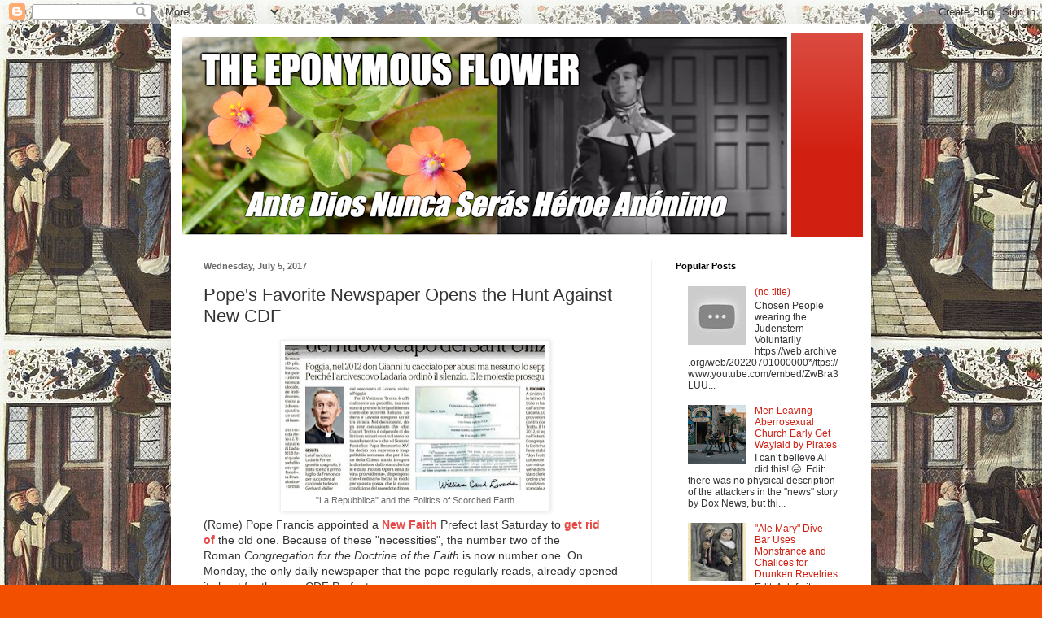

--- FILE ---
content_type: text/html; charset=UTF-8
request_url: https://www.theeponymousflower.com/2017/07/popes-favorite-newspaper-opens-hunt.html?showComment=1499389955126
body_size: 88534
content:
<!DOCTYPE html>
<html class='v2' dir='ltr' lang='en'>
<head>
<link href='https://www.blogger.com/static/v1/widgets/4128112664-css_bundle_v2.css' rel='stylesheet' type='text/css'/>
<meta content='width=1100' name='viewport'/>
<meta content='text/html; charset=UTF-8' http-equiv='Content-Type'/>
<meta content='blogger' name='generator'/>
<link href='https://www.theeponymousflower.com/favicon.ico' rel='icon' type='image/x-icon'/>
<link href='https://www.theeponymousflower.com/2017/07/popes-favorite-newspaper-opens-hunt.html' rel='canonical'/>
<link rel="alternate" type="application/atom+xml" title="The Eponymous Flower - Atom" href="https://www.theeponymousflower.com/feeds/posts/default" />
<link rel="alternate" type="application/rss+xml" title="The Eponymous Flower - RSS" href="https://www.theeponymousflower.com/feeds/posts/default?alt=rss" />
<link rel="service.post" type="application/atom+xml" title="The Eponymous Flower - Atom" href="https://www.blogger.com/feeds/4404498638452030181/posts/default" />

<link rel="alternate" type="application/atom+xml" title="The Eponymous Flower - Atom" href="https://www.theeponymousflower.com/feeds/3392341838793027149/comments/default" />
<!--Can't find substitution for tag [blog.ieCssRetrofitLinks]-->
<link href='https://blogger.googleusercontent.com/img/b/R29vZ2xl/AVvXsEidXAd1F8gJFixkekLhkNvBpFE62ULPv0Bp7NRHpbHC6Qil2h4dvXmrEaLsFM32ky8LqSKwwTTENj3ftbO61XWFwtmZvkl9_CbGhHCLT0TYHK6Yd1GGj_B8fdcjVvX-ggWfSz8sQblv18c/s320/Repubblica-Ladaria-678x381.jpg' rel='image_src'/>
<meta content='https://www.theeponymousflower.com/2017/07/popes-favorite-newspaper-opens-hunt.html' property='og:url'/>
<meta content='Pope&#39;s Favorite Newspaper Opens the Hunt Against New CDF' property='og:title'/>
<meta content='A Catholic about current affairs in the Catholic Church in Europe and the world.' property='og:description'/>
<meta content='https://blogger.googleusercontent.com/img/b/R29vZ2xl/AVvXsEidXAd1F8gJFixkekLhkNvBpFE62ULPv0Bp7NRHpbHC6Qil2h4dvXmrEaLsFM32ky8LqSKwwTTENj3ftbO61XWFwtmZvkl9_CbGhHCLT0TYHK6Yd1GGj_B8fdcjVvX-ggWfSz8sQblv18c/w1200-h630-p-k-no-nu/Repubblica-Ladaria-678x381.jpg' property='og:image'/>
<title>The Eponymous Flower: Pope's Favorite Newspaper Opens the Hunt Against New CDF</title>
<style id='page-skin-1' type='text/css'><!--
/*
-----------------------------------------------
Blogger Template Style
Name:     Simple
Designer: Blogger
URL:      www.blogger.com
----------------------------------------------- */
/* Content
----------------------------------------------- */
body {
font: normal normal 12px Arial, Tahoma, Helvetica, FreeSans, sans-serif;
color: #333333;
background: #f25000 url(https://blogger.googleusercontent.com/img/a/AVvXsEgVYecmpsPdZcU9sQFfZQhwbRzb_woyTRcwlTiJkFRmrmvDSeUPvtBagK57oOatHQjM8rivsW5mDn3SQeS8j76VcXqmcV-wgbzDKj5bP2sxi08SgaXXBnchHXWX7eUJahPDEexQ1T1cctxLeCSUTW7J0YM8oThMB1HtwO7TC5icQq0-D0fS8_VOf9E2zik=s1600) repeat scroll top left;
padding: 0 40px 40px 40px;
}
html body .region-inner {
min-width: 0;
max-width: 100%;
width: auto;
}
h2 {
font-size: 22px;
}
a:link {
text-decoration:none;
color: #d11f11;
}
a:visited {
text-decoration:none;
color: #8a8a8a;
}
a:hover {
text-decoration:underline;
color: #ff3a04;
}
.body-fauxcolumn-outer .fauxcolumn-inner {
background: transparent none repeat scroll top left;
_background-image: none;
}
.body-fauxcolumn-outer .cap-top {
position: absolute;
z-index: 1;
height: 400px;
width: 100%;
}
.body-fauxcolumn-outer .cap-top .cap-left {
width: 100%;
background: transparent none repeat-x scroll top left;
_background-image: none;
}
.content-outer {
-moz-box-shadow: 0 0 40px rgba(0, 0, 0, .15);
-webkit-box-shadow: 0 0 5px rgba(0, 0, 0, .15);
-goog-ms-box-shadow: 0 0 10px #333333;
box-shadow: 0 0 40px rgba(0, 0, 0, .15);
margin-bottom: 1px;
}
.content-inner {
padding: 10px 10px;
}
.content-inner {
background-color: #ffffff;
}
/* Header
----------------------------------------------- */
.header-outer {
background: #d11f11 url(https://resources.blogblog.com/blogblog/data/1kt/simple/gradients_light.png) repeat-x scroll 0 -400px;
_background-image: none;
}
.Header h1 {
font: normal normal 60px Arial, Tahoma, Helvetica, FreeSans, sans-serif;
color: #ffffff;
text-shadow: 1px 2px 3px rgba(0, 0, 0, .2);
}
.Header h1 a {
color: #ffffff;
}
.Header .description {
font-size: 140%;
color: #ffffff;
}
.header-inner .Header .titlewrapper {
padding: 22px 30px;
}
.header-inner .Header .descriptionwrapper {
padding: 0 30px;
}
/* Tabs
----------------------------------------------- */
.tabs-inner .section:first-child {
border-top: 0 solid #eeeeee;
}
.tabs-inner .section:first-child ul {
margin-top: -0;
border-top: 0 solid #eeeeee;
border-left: 0 solid #eeeeee;
border-right: 0 solid #eeeeee;
}
.tabs-inner .widget ul {
background: #f6f6f6 url(https://resources.blogblog.com/blogblog/data/1kt/simple/gradients_light.png) repeat-x scroll 0 -800px;
_background-image: none;
border-bottom: 1px solid #eeeeee;
margin-top: 0;
margin-left: -30px;
margin-right: -30px;
}
.tabs-inner .widget li a {
display: inline-block;
padding: .6em 1em;
font: normal normal 14px Arial, Tahoma, Helvetica, FreeSans, sans-serif;
color: #9a9a9a;
border-left: 1px solid #ffffff;
border-right: 1px solid #eeeeee;
}
.tabs-inner .widget li:first-child a {
border-left: none;
}
.tabs-inner .widget li.selected a, .tabs-inner .widget li a:hover {
color: #000000;
background-color: #efefef;
text-decoration: none;
}
/* Columns
----------------------------------------------- */
.main-outer {
border-top: 0 solid #efefef;
}
.fauxcolumn-left-outer .fauxcolumn-inner {
border-right: 1px solid #efefef;
}
.fauxcolumn-right-outer .fauxcolumn-inner {
border-left: 1px solid #efefef;
}
/* Headings
----------------------------------------------- */
div.widget > h2,
div.widget h2.title {
margin: 0 0 1em 0;
font: normal bold 11px Arial, Tahoma, Helvetica, FreeSans, sans-serif;
color: #000000;
}
/* Widgets
----------------------------------------------- */
.widget .zippy {
color: #9a9a9a;
text-shadow: 2px 2px 1px rgba(0, 0, 0, .1);
}
.widget .popular-posts ul {
list-style: none;
}
/* Posts
----------------------------------------------- */
h2.date-header {
font: normal bold 11px Arial, Tahoma, Helvetica, FreeSans, sans-serif;
}
.date-header span {
background-color: rgba(46,46,46,0);
color: #6b6b6b;
padding: inherit;
letter-spacing: inherit;
margin: inherit;
}
.main-inner {
padding-top: 30px;
padding-bottom: 30px;
}
.main-inner .column-center-inner {
padding: 0 15px;
}
.main-inner .column-center-inner .section {
margin: 0 15px;
}
.post {
margin: 0 0 25px 0;
}
h3.post-title, .comments h4 {
font: normal normal 22px Arial, Tahoma, Helvetica, FreeSans, sans-serif;
margin: .75em 0 0;
}
.post-body {
font-size: 110%;
line-height: 1.4;
position: relative;
}
.post-body img, .post-body .tr-caption-container, .Profile img, .Image img,
.BlogList .item-thumbnail img {
padding: 2px;
background: #ffffff;
border: 1px solid #efefef;
-moz-box-shadow: 1px 1px 5px rgba(0, 0, 0, .1);
-webkit-box-shadow: 1px 1px 5px rgba(0, 0, 0, .1);
box-shadow: 1px 1px 5px rgba(0, 0, 0, .1);
}
.post-body img, .post-body .tr-caption-container {
padding: 5px;
}
.post-body .tr-caption-container {
color: #6b6b6b;
}
.post-body .tr-caption-container img {
padding: 0;
background: transparent;
border: none;
-moz-box-shadow: 0 0 0 rgba(0, 0, 0, .1);
-webkit-box-shadow: 0 0 0 rgba(0, 0, 0, .1);
box-shadow: 0 0 0 rgba(0, 0, 0, .1);
}
.post-header {
margin: 0 0 1.5em;
line-height: 1.6;
font-size: 90%;
}
.post-footer {
margin: 20px -2px 0;
padding: 5px 10px;
color: #696969;
background-color: #fafafa;
border-bottom: 1px solid #efefef;
line-height: 1.6;
font-size: 90%;
}
#comments .comment-author {
padding-top: 1.5em;
border-top: 1px solid #efefef;
background-position: 0 1.5em;
}
#comments .comment-author:first-child {
padding-top: 0;
border-top: none;
}
.avatar-image-container {
margin: .2em 0 0;
}
#comments .avatar-image-container img {
border: 1px solid #efefef;
}
/* Comments
----------------------------------------------- */
.comments .comments-content .icon.blog-author {
background-repeat: no-repeat;
background-image: url([data-uri]);
}
.comments .comments-content .loadmore a {
border-top: 1px solid #9a9a9a;
border-bottom: 1px solid #9a9a9a;
}
.comments .comment-thread.inline-thread {
background-color: #fafafa;
}
.comments .continue {
border-top: 2px solid #9a9a9a;
}
/* Accents
---------------------------------------------- */
.section-columns td.columns-cell {
border-left: 1px solid #efefef;
}
.blog-pager {
background: transparent none no-repeat scroll top center;
}
.blog-pager-older-link, .home-link,
.blog-pager-newer-link {
background-color: #ffffff;
padding: 5px;
}
.footer-outer {
border-top: 0 dashed #bbbbbb;
}
/* Mobile
----------------------------------------------- */
body.mobile  {
background-size: auto;
}
.mobile .body-fauxcolumn-outer {
background: transparent none repeat scroll top left;
}
.mobile .body-fauxcolumn-outer .cap-top {
background-size: 100% auto;
}
.mobile .content-outer {
-webkit-box-shadow: 0 0 3px rgba(0, 0, 0, .15);
box-shadow: 0 0 3px rgba(0, 0, 0, .15);
}
.mobile .tabs-inner .widget ul {
margin-left: 0;
margin-right: 0;
}
.mobile .post {
margin: 0;
}
.mobile .main-inner .column-center-inner .section {
margin: 0;
}
.mobile .date-header span {
padding: 0.1em 10px;
margin: 0 -10px;
}
.mobile h3.post-title {
margin: 0;
}
.mobile .blog-pager {
background: transparent none no-repeat scroll top center;
}
.mobile .footer-outer {
border-top: none;
}
.mobile .main-inner, .mobile .footer-inner {
background-color: #ffffff;
}
.mobile-index-contents {
color: #333333;
}
.mobile-link-button {
background-color: #d11f11;
}
.mobile-link-button a:link, .mobile-link-button a:visited {
color: #ffffff;
}
.mobile .tabs-inner .section:first-child {
border-top: none;
}
.mobile .tabs-inner .PageList .widget-content {
background-color: #efefef;
color: #000000;
border-top: 1px solid #eeeeee;
border-bottom: 1px solid #eeeeee;
}
.mobile .tabs-inner .PageList .widget-content .pagelist-arrow {
border-left: 1px solid #eeeeee;
}

--></style>
<style id='template-skin-1' type='text/css'><!--
body {
min-width: 860px;
}
.content-outer, .content-fauxcolumn-outer, .region-inner {
min-width: 860px;
max-width: 860px;
_width: 860px;
}
.main-inner .columns {
padding-left: 0px;
padding-right: 260px;
}
.main-inner .fauxcolumn-center-outer {
left: 0px;
right: 260px;
/* IE6 does not respect left and right together */
_width: expression(this.parentNode.offsetWidth -
parseInt("0px") -
parseInt("260px") + 'px');
}
.main-inner .fauxcolumn-left-outer {
width: 0px;
}
.main-inner .fauxcolumn-right-outer {
width: 260px;
}
.main-inner .column-left-outer {
width: 0px;
right: 100%;
margin-left: -0px;
}
.main-inner .column-right-outer {
width: 260px;
margin-right: -260px;
}
#layout {
min-width: 0;
}
#layout .content-outer {
min-width: 0;
width: 800px;
}
#layout .region-inner {
min-width: 0;
width: auto;
}
body#layout div.add_widget {
padding: 8px;
}
body#layout div.add_widget a {
margin-left: 32px;
}
--></style>
<style>
    body {background-image:url(https\:\/\/blogger.googleusercontent.com\/img\/a\/AVvXsEgVYecmpsPdZcU9sQFfZQhwbRzb_woyTRcwlTiJkFRmrmvDSeUPvtBagK57oOatHQjM8rivsW5mDn3SQeS8j76VcXqmcV-wgbzDKj5bP2sxi08SgaXXBnchHXWX7eUJahPDEexQ1T1cctxLeCSUTW7J0YM8oThMB1HtwO7TC5icQq0-D0fS8_VOf9E2zik=s1600);}
    
@media (max-width: 200px) { body {background-image:url(https\:\/\/blogger.googleusercontent.com\/img\/a\/AVvXsEgVYecmpsPdZcU9sQFfZQhwbRzb_woyTRcwlTiJkFRmrmvDSeUPvtBagK57oOatHQjM8rivsW5mDn3SQeS8j76VcXqmcV-wgbzDKj5bP2sxi08SgaXXBnchHXWX7eUJahPDEexQ1T1cctxLeCSUTW7J0YM8oThMB1HtwO7TC5icQq0-D0fS8_VOf9E2zik=w200);}}
@media (max-width: 400px) and (min-width: 201px) { body {background-image:url(https\:\/\/blogger.googleusercontent.com\/img\/a\/AVvXsEgVYecmpsPdZcU9sQFfZQhwbRzb_woyTRcwlTiJkFRmrmvDSeUPvtBagK57oOatHQjM8rivsW5mDn3SQeS8j76VcXqmcV-wgbzDKj5bP2sxi08SgaXXBnchHXWX7eUJahPDEexQ1T1cctxLeCSUTW7J0YM8oThMB1HtwO7TC5icQq0-D0fS8_VOf9E2zik=w400);}}
@media (max-width: 800px) and (min-width: 401px) { body {background-image:url(https\:\/\/blogger.googleusercontent.com\/img\/a\/AVvXsEgVYecmpsPdZcU9sQFfZQhwbRzb_woyTRcwlTiJkFRmrmvDSeUPvtBagK57oOatHQjM8rivsW5mDn3SQeS8j76VcXqmcV-wgbzDKj5bP2sxi08SgaXXBnchHXWX7eUJahPDEexQ1T1cctxLeCSUTW7J0YM8oThMB1HtwO7TC5icQq0-D0fS8_VOf9E2zik=w800);}}
@media (max-width: 1200px) and (min-width: 801px) { body {background-image:url(https\:\/\/blogger.googleusercontent.com\/img\/a\/AVvXsEgVYecmpsPdZcU9sQFfZQhwbRzb_woyTRcwlTiJkFRmrmvDSeUPvtBagK57oOatHQjM8rivsW5mDn3SQeS8j76VcXqmcV-wgbzDKj5bP2sxi08SgaXXBnchHXWX7eUJahPDEexQ1T1cctxLeCSUTW7J0YM8oThMB1HtwO7TC5icQq0-D0fS8_VOf9E2zik=w1200);}}
/* Last tag covers anything over one higher than the previous max-size cap. */
@media (min-width: 1201px) { body {background-image:url(https\:\/\/blogger.googleusercontent.com\/img\/a\/AVvXsEgVYecmpsPdZcU9sQFfZQhwbRzb_woyTRcwlTiJkFRmrmvDSeUPvtBagK57oOatHQjM8rivsW5mDn3SQeS8j76VcXqmcV-wgbzDKj5bP2sxi08SgaXXBnchHXWX7eUJahPDEexQ1T1cctxLeCSUTW7J0YM8oThMB1HtwO7TC5icQq0-D0fS8_VOf9E2zik=w1600);}}
  </style>
<link href='https://www.blogger.com/dyn-css/authorization.css?targetBlogID=4404498638452030181&amp;zx=31789a07-2e63-4cf1-996f-a19f898fed19' media='none' onload='if(media!=&#39;all&#39;)media=&#39;all&#39;' rel='stylesheet'/><noscript><link href='https://www.blogger.com/dyn-css/authorization.css?targetBlogID=4404498638452030181&amp;zx=31789a07-2e63-4cf1-996f-a19f898fed19' rel='stylesheet'/></noscript>
<meta name='google-adsense-platform-account' content='ca-host-pub-1556223355139109'/>
<meta name='google-adsense-platform-domain' content='blogspot.com'/>

<!-- data-ad-client=ca-pub-5423266939208228 -->

</head>
<body class='loading variant-bold'>
<div class='navbar section' id='navbar' name='Navbar'><div class='widget Navbar' data-version='1' id='Navbar1'><script type="text/javascript">
    function setAttributeOnload(object, attribute, val) {
      if(window.addEventListener) {
        window.addEventListener('load',
          function(){ object[attribute] = val; }, false);
      } else {
        window.attachEvent('onload', function(){ object[attribute] = val; });
      }
    }
  </script>
<div id="navbar-iframe-container"></div>
<script type="text/javascript" src="https://apis.google.com/js/platform.js"></script>
<script type="text/javascript">
      gapi.load("gapi.iframes:gapi.iframes.style.bubble", function() {
        if (gapi.iframes && gapi.iframes.getContext) {
          gapi.iframes.getContext().openChild({
              url: 'https://www.blogger.com/navbar/4404498638452030181?po\x3d3392341838793027149\x26origin\x3dhttps://www.theeponymousflower.com',
              where: document.getElementById("navbar-iframe-container"),
              id: "navbar-iframe"
          });
        }
      });
    </script><script type="text/javascript">
(function() {
var script = document.createElement('script');
script.type = 'text/javascript';
script.src = '//pagead2.googlesyndication.com/pagead/js/google_top_exp.js';
var head = document.getElementsByTagName('head')[0];
if (head) {
head.appendChild(script);
}})();
</script>
</div></div>
<div class='body-fauxcolumns'>
<div class='fauxcolumn-outer body-fauxcolumn-outer'>
<div class='cap-top'>
<div class='cap-left'></div>
<div class='cap-right'></div>
</div>
<div class='fauxborder-left'>
<div class='fauxborder-right'></div>
<div class='fauxcolumn-inner'>
</div>
</div>
<div class='cap-bottom'>
<div class='cap-left'></div>
<div class='cap-right'></div>
</div>
</div>
</div>
<div class='content'>
<div class='content-fauxcolumns'>
<div class='fauxcolumn-outer content-fauxcolumn-outer'>
<div class='cap-top'>
<div class='cap-left'></div>
<div class='cap-right'></div>
</div>
<div class='fauxborder-left'>
<div class='fauxborder-right'></div>
<div class='fauxcolumn-inner'>
</div>
</div>
<div class='cap-bottom'>
<div class='cap-left'></div>
<div class='cap-right'></div>
</div>
</div>
</div>
<div class='content-outer'>
<div class='content-cap-top cap-top'>
<div class='cap-left'></div>
<div class='cap-right'></div>
</div>
<div class='fauxborder-left content-fauxborder-left'>
<div class='fauxborder-right content-fauxborder-right'></div>
<div class='content-inner'>
<header>
<div class='header-outer'>
<div class='header-cap-top cap-top'>
<div class='cap-left'></div>
<div class='cap-right'></div>
</div>
<div class='fauxborder-left header-fauxborder-left'>
<div class='fauxborder-right header-fauxborder-right'></div>
<div class='region-inner header-inner'>
<div class='header section' id='header' name='Header'><div class='widget Header' data-version='1' id='Header1'>
<div id='header-inner'>
<a href='https://www.theeponymousflower.com/' style='display: block'>
<img alt='The Eponymous Flower' height='251px; ' id='Header1_headerimg' src='https://blogger.googleusercontent.com/img/a/AVvXsEhDHkjsC3YrXnlByUYeJlX5PFEp0MBwtmyZY_CaiBI4gWhEV_-lkBsivObKYVx6Ha59Cn8PYqy_rrfKcG78TiIVnLe3cvgPBZKuvFPmKF-lgtE-COKftLXzLUZ5TnC-Y-Rijf0gJ1xBkqW4bnGe69FgUWPaY4aTDwaHP4bJyIRKmJ-7m_rvHJdJOhxItkA=s752' style='display: block' width='752px; '/>
</a>
</div>
</div></div>
</div>
</div>
<div class='header-cap-bottom cap-bottom'>
<div class='cap-left'></div>
<div class='cap-right'></div>
</div>
</div>
</header>
<div class='tabs-outer'>
<div class='tabs-cap-top cap-top'>
<div class='cap-left'></div>
<div class='cap-right'></div>
</div>
<div class='fauxborder-left tabs-fauxborder-left'>
<div class='fauxborder-right tabs-fauxborder-right'></div>
<div class='region-inner tabs-inner'>
<div class='tabs no-items section' id='crosscol' name='Cross-Column'></div>
<div class='tabs no-items section' id='crosscol-overflow' name='Cross-Column 2'></div>
</div>
</div>
<div class='tabs-cap-bottom cap-bottom'>
<div class='cap-left'></div>
<div class='cap-right'></div>
</div>
</div>
<div class='main-outer'>
<div class='main-cap-top cap-top'>
<div class='cap-left'></div>
<div class='cap-right'></div>
</div>
<div class='fauxborder-left main-fauxborder-left'>
<div class='fauxborder-right main-fauxborder-right'></div>
<div class='region-inner main-inner'>
<div class='columns fauxcolumns'>
<div class='fauxcolumn-outer fauxcolumn-center-outer'>
<div class='cap-top'>
<div class='cap-left'></div>
<div class='cap-right'></div>
</div>
<div class='fauxborder-left'>
<div class='fauxborder-right'></div>
<div class='fauxcolumn-inner'>
</div>
</div>
<div class='cap-bottom'>
<div class='cap-left'></div>
<div class='cap-right'></div>
</div>
</div>
<div class='fauxcolumn-outer fauxcolumn-left-outer'>
<div class='cap-top'>
<div class='cap-left'></div>
<div class='cap-right'></div>
</div>
<div class='fauxborder-left'>
<div class='fauxborder-right'></div>
<div class='fauxcolumn-inner'>
</div>
</div>
<div class='cap-bottom'>
<div class='cap-left'></div>
<div class='cap-right'></div>
</div>
</div>
<div class='fauxcolumn-outer fauxcolumn-right-outer'>
<div class='cap-top'>
<div class='cap-left'></div>
<div class='cap-right'></div>
</div>
<div class='fauxborder-left'>
<div class='fauxborder-right'></div>
<div class='fauxcolumn-inner'>
</div>
</div>
<div class='cap-bottom'>
<div class='cap-left'></div>
<div class='cap-right'></div>
</div>
</div>
<!-- corrects IE6 width calculation -->
<div class='columns-inner'>
<div class='column-center-outer'>
<div class='column-center-inner'>
<div class='main section' id='main' name='Main'><div class='widget Blog' data-version='1' id='Blog1'>
<div class='blog-posts hfeed'>

          <div class="date-outer">
        
<h2 class='date-header'><span>Wednesday, July 5, 2017</span></h2>

          <div class="date-posts">
        
<div class='post-outer'>
<div class='post hentry uncustomized-post-template' itemprop='blogPost' itemscope='itemscope' itemtype='http://schema.org/BlogPosting'>
<meta content='https://blogger.googleusercontent.com/img/b/R29vZ2xl/AVvXsEidXAd1F8gJFixkekLhkNvBpFE62ULPv0Bp7NRHpbHC6Qil2h4dvXmrEaLsFM32ky8LqSKwwTTENj3ftbO61XWFwtmZvkl9_CbGhHCLT0TYHK6Yd1GGj_B8fdcjVvX-ggWfSz8sQblv18c/s320/Repubblica-Ladaria-678x381.jpg' itemprop='image_url'/>
<meta content='4404498638452030181' itemprop='blogId'/>
<meta content='3392341838793027149' itemprop='postId'/>
<a name='3392341838793027149'></a>
<h3 class='post-title entry-title' itemprop='name'>
Pope's Favorite Newspaper Opens the Hunt Against New CDF
</h3>
<div class='post-header'>
<div class='post-header-line-1'></div>
</div>
<div class='post-body entry-content' id='post-body-3392341838793027149' itemprop='description articleBody'>
<div style="background-color: white; border: 0px; font-family: &quot;Open Sans&quot;, Helvetica, Arial, sans-serif; font-size: 14px; font-stretch: inherit; font-variant-numeric: inherit; line-height: inherit; margin-bottom: 1.25rem; padding: 0px; vertical-align: baseline;">
<table align="center" cellpadding="0" cellspacing="0" class="tr-caption-container" style="margin-left: auto; margin-right: auto; text-align: center;"><tbody>
<tr><td style="text-align: center;"><a href="https://blogger.googleusercontent.com/img/b/R29vZ2xl/AVvXsEidXAd1F8gJFixkekLhkNvBpFE62ULPv0Bp7NRHpbHC6Qil2h4dvXmrEaLsFM32ky8LqSKwwTTENj3ftbO61XWFwtmZvkl9_CbGhHCLT0TYHK6Yd1GGj_B8fdcjVvX-ggWfSz8sQblv18c/s1600/Repubblica-Ladaria-678x381.jpg" imageanchor="1" style="margin-left: auto; margin-right: auto;"><img border="0" data-original-height="381" data-original-width="678" height="179" src="https://blogger.googleusercontent.com/img/b/R29vZ2xl/AVvXsEidXAd1F8gJFixkekLhkNvBpFE62ULPv0Bp7NRHpbHC6Qil2h4dvXmrEaLsFM32ky8LqSKwwTTENj3ftbO61XWFwtmZvkl9_CbGhHCLT0TYHK6Yd1GGj_B8fdcjVvX-ggWfSz8sQblv18c/s320/Repubblica-Ladaria-678x381.jpg" width="320" /></a></td></tr>
<tr><td class="tr-caption" style="text-align: center;">"La Repubblica" and the Politics of Scorched Earth</td></tr>
</tbody></table>
(Rome) Pope Francis appointed a&nbsp;<a href="http://www.katholisches.info/2017/07/der-jesuit-ladaria-ferrer-wird-nachfolger-von-kardinal-mueller-als-glaubenspraefekt/" style="border: 0px; color: #e64946; font-family: inherit; font-size: inherit; font-stretch: inherit; font-style: inherit; font-variant: inherit; font-weight: 600; line-height: inherit; margin: 0px; padding: 0px; text-decoration-line: none; vertical-align: baseline;">New&nbsp;Faith</a>&nbsp;Prefect last Saturday to&nbsp;<a href="http://www.katholisches.info/2017/06/kardinal-gerhard-mueller-von-papst-franziskus-entlassen/" style="border: 0px; color: #e64946; font-family: inherit; font-size: inherit; font-stretch: inherit; font-style: inherit; font-variant: inherit; font-weight: 600; line-height: inherit; margin: 0px; padding: 0px; text-decoration-line: none; vertical-align: baseline;">get rid of</a>&nbsp;the old one.&nbsp;Because of these "necessities", the number two of the Roman&nbsp;<em style="border: 0px; font-family: inherit; font-size: inherit; font-stretch: inherit; font-variant: inherit; font-weight: inherit; line-height: inherit; margin: 0px; padding: 0px; vertical-align: baseline;">Congregation for the Doctrine of the Faith </em><span style="border: 0px; font-family: inherit; font-size: inherit; font-stretch: inherit; font-variant: inherit; font-weight: inherit; line-height: inherit; margin: 0px; padding: 0px; vertical-align: baseline;">is now number one</span>.&nbsp;On Monday, the only daily newspaper that the pope regularly reads, already opened its hunt for the new CDF Prefect.<span id="more-68382" style="border: 0px; font-family: inherit; font-size: inherit; font-stretch: inherit; font-style: inherit; font-variant: inherit; font-weight: inherit; line-height: inherit; margin: 0px; padding: 0px; vertical-align: baseline;"></span></div>
<h3 style="background-color: white; border: 0px; font-family: &quot;Open Sans&quot;, Helvetica, Arial, sans-serif; font-size: 1.25rem; font-stretch: inherit; font-variant-numeric: inherit; line-height: 1.3; margin: 0px 0px 1.25rem; padding: 0px; vertical-align: baseline;">
<em style="border: 0px; font-family: inherit; font-size: inherit; font-stretch: inherit; font-variant: inherit; font-weight: inherit; line-height: inherit; margin: 0px; padding: 0px; vertical-align: baseline;">La Repubblica</em>&nbsp;disapproves of the nomination of Ladarias as a Prefect of Doctrine and the Faith</h3>
<div style="background-color: white; border: 0px; font-family: &quot;Open Sans&quot;, Helvetica, Arial, sans-serif; font-size: 14px; font-stretch: inherit; font-variant-numeric: inherit; line-height: inherit; margin-bottom: 1.25rem; padding: 0px; vertical-align: baseline;">
In his home country of Spain, Luis Ladaria SJ enjoys the good reputation of orthodoxy.&nbsp;Apart from the unusual circumstances of his appointment, the latter was largely positive.&nbsp;The pope's decision obviously followed tactical considerations, in order for the dismissal of Cardinal Miiller not to result in a revolt.&nbsp;Francis did not impress&nbsp;<em style="border: 0px; font-family: inherit; font-size: inherit; font-stretch: inherit; font-variant: inherit; font-weight: inherit; line-height: inherit; margin: 0px; padding: 0px; vertical-align: baseline;">La Repubblica</em>&nbsp;, the flagship of Italian left-wing journalism. The only newspaper he reads every day, according to his own statements, contained a "<a href="https://drive.google.com/file/d/0B92_djwQlPfOLTVua2ZQbWt5Qm8/view" style="border: 0px; color: #e64946; font-family: inherit; font-size: inherit; font-stretch: inherit; font-style: inherit; font-variant: inherit; font-weight: 600; line-height: inherit; margin: 0px; padding: 0px; text-decoration-line: none; vertical-align: baseline;">message</a>" to&nbsp;the head of the Church on Monday: a disapproval of the appointment of Ladarias.</div>
<div style="background-color: white; border: 0px; font-family: &quot;Open Sans&quot;, Helvetica, Arial, sans-serif; font-size: 14px; font-stretch: inherit; font-variant-numeric: inherit; line-height: inherit; margin-bottom: 1.25rem; padding: 0px; vertical-align: baseline;">
For&nbsp;<em style="border: 0px; font-family: inherit; font-size: inherit; font-stretch: inherit; font-variant: inherit; font-weight: inherit; line-height: inherit; margin: 0px; padding: 0px; vertical-align: baseline;">La Repubblica</em>, the new P<em style="border: 0px; font-family: inherit; font-size: inherit; font-stretch: inherit; font-variant: inherit; font-weight: inherit; line-height: inherit; margin: 0px; padding: 0px; vertical-align: baseline;">refect</em>&nbsp;is "too conservative" in any case.&nbsp;There is also a fundamental aversion to the institution which was the former&nbsp;<em style="border: 0px; font-family: inherit; font-size: inherit; font-stretch: inherit; font-variant: inherit; font-weight: inherit; line-height: inherit; margin: 0px; padding: 0px; vertical-align: baseline;">Holy Inquisition.</em>&nbsp;<em style="border: 0px; font-family: inherit; font-size: inherit; font-stretch: inherit; font-variant: inherit; font-weight: inherit; line-height: inherit; margin: 0px; padding: 0px; vertical-align: baseline;">La repubblica, of</em>&nbsp;course, does not&nbsp;write this. &nbsp;It attacks with the dirt bucket and goes to the "tried and tested" way of denunciation.&nbsp;"Pedophilia: a shadow on Bishop Ladaria," is the headline, and the same on the title page.&nbsp;To this end, the archive photo of a rally in front of St Peter's was reprinted against sexual abuse by clerics. The is a banner with an inscription "Church without abuse." The actual article can be found on page 15.&nbsp;The title reads: "He did not expose the pedophile priest.&nbsp;The Shadow on the Chief of the Holy Office."</div>
<h3 style="background-color: white; border: 0px; font-family: &quot;Open Sans&quot;, Helvetica, Arial, sans-serif; font-size: 1.25rem; font-stretch: inherit; font-variant-numeric: inherit; line-height: 1.3; margin: 0px 0px 1.25rem; padding: 0px; vertical-align: baseline;">
The case of ex-priest Gianni Trotta</h3>
<div style="background-color: white; border: 0px; font-family: &quot;Open Sans&quot;, Helvetica, Arial, sans-serif; font-size: 14px; font-stretch: inherit; font-variant-numeric: inherit; line-height: inherit; margin-bottom: 1.25rem; padding: 0px; vertical-align: baseline;">
One of the two authors is the expose journalist Emiliano Fittipaldi, who&nbsp;was brought to justice&nbsp;in connection with the&nbsp;Vatican's&nbsp;<em style="border: 0px; font-family: inherit; font-size: inherit; font-stretch: inherit; font-variant: inherit; font-weight: inherit; line-height: inherit; margin: 0px; padding: 0px; vertical-align: baseline;">Vatileaks 2</em>&nbsp;scandal.&nbsp;He was accused of having published confidential documents from the Vatican in his book "Avarizia" (avarice), published in late 2015.&nbsp;As the court was not able to prove any criminal offense, he was released a year ago, while the Vatican employees who had supplied him and another journalist with the documents, the Spanish Prelate Lucio Angel Vallejo Balda, and the busybody PR wife, Francesca Chaouqui.</div>
<br />
<figure class="wp-caption alignleft" id="attachment_68384" style="background-color: white; border: 0px; display: inline; float: left; font-family: &quot;Open Sans&quot;, Helvetica, Arial, sans-serif; font-size: 14px; font-stretch: inherit; font-variant-numeric: inherit; line-height: inherit; margin: 0.3125rem 1.25rem 1.25rem 0px; max-width: 100%; padding: 0px; vertical-align: baseline; width: 300px;"><div class="separator" style="clear: both; text-align: center;">
<a href="https://blogger.googleusercontent.com/img/b/R29vZ2xl/AVvXsEgDDbYZ-fIAUhM1gXFhBMOFfSAxo7gloo9b38KayPaUFfo54ea-aVUaEOcUPFZYkjC3plbK9uOk55UoUp0pFGWUMKclX-5fVvFWzujUnIRRV9u8a4sbQNJqkjy81SuJHq9UUDsHfUHBGUY/s1600/Repubblica-Ladaria-2-300x246.jpg" imageanchor="1" style="clear: left; float: left; margin-bottom: 1em; margin-right: 1em;"><img border="0" data-original-height="246" data-original-width="300" height="164" src="https://blogger.googleusercontent.com/img/b/R29vZ2xl/AVvXsEgDDbYZ-fIAUhM1gXFhBMOFfSAxo7gloo9b38KayPaUFfo54ea-aVUaEOcUPFZYkjC3plbK9uOk55UoUp0pFGWUMKclX-5fVvFWzujUnIRRV9u8a4sbQNJqkjy81SuJHq9UUDsHfUHBGUY/s200/Repubblica-Ladaria-2-300x246.jpg" width="200" /></a></div>
<figcaption class="wp-caption-text" style="border: 0px; font-family: inherit; font-size: 0.75rem; font-stretch: inherit; font-style: inherit; font-variant: inherit; font-weight: 700; line-height: 1.4; margin: 5px 0px 0px; padding: 0px; vertical-align: baseline;"><em style="border: 0px; font-family: inherit; font-size: inherit; font-stretch: inherit; font-variant: inherit; font-weight: inherit; line-height: inherit; margin: 0px; padding: 0px; vertical-align: baseline;">La Repubblica</em>&nbsp;has blown the Tally-ho against the new Prefect</figcaption></figure><br />
<div style="background-color: white; border: 0px; font-family: &quot;Open Sans&quot;, Helvetica, Arial, sans-serif; font-size: 14px; font-stretch: inherit; font-variant-numeric: inherit; line-height: inherit; margin-bottom: 1.25rem; padding: 0px; vertical-align: baseline;">
The Catalan daily newspaper&nbsp;<em style="border: 0px; font-family: inherit; font-size: inherit; font-stretch: inherit; font-variant: inherit; font-weight: inherit; line-height: inherit; margin: 0px; padding: 0px; vertical-align: baseline;">La Vanguardia</em>&nbsp;took up the&nbsp;<em style="border: 0px; font-family: inherit; font-size: inherit; font-stretch: inherit; font-variant: inherit; font-weight: inherit; line-height: inherit; margin: 0px; padding: 0px; vertical-align: baseline;">Repubblica</em>&nbsp;article and titled it: "New crisis in the Vatican: Ladaria, recent appointment of the Pope, covered a case of pederasty.&nbsp;Shadow over the new Prefect of the Congregation of the Faith." This is about the case of an Italian priest named Gianni Trotta, who was removed in 2012 by the Congregation for the Doctrine of the Faith from the clerical state.&nbsp;Trotta then became a soccer coach and abused minor children.&nbsp;In spring 2015 he was arrested and sentenced to eight years imprisonment by an Italian criminal court.&nbsp;The case&nbsp;had been reported in great detail&nbsp;by&nbsp;<em style="border: 0px; font-family: inherit; font-size: inherit; font-stretch: inherit; font-variant: inherit; font-weight: inherit; line-height: inherit; margin: 0px; padding: 0px; vertical-align: baseline;">Repubblica</em>&nbsp;and&nbsp;<em style="border: 0px; font-family: inherit; font-size: inherit; font-stretch: inherit; font-variant: inherit; font-weight: inherit; line-height: inherit; margin: 0px; padding: 0px; vertical-align: baseline;">L'Espresso,</em>&nbsp;the weekly magazine,&nbsp;last February.</div>
<div style="background-color: white; border: 0px; font-family: &quot;Open Sans&quot;, Helvetica, Arial, sans-serif; font-size: 14px; font-stretch: inherit; font-variant-numeric: inherit; line-height: inherit; margin-bottom: 1.25rem; padding: 0px; vertical-align: baseline;">
The Congregation conducted the trial of the 49-year-old Trotta in 2009, which ended with the maximum sentence, the <i>laicization</i>.&nbsp;<em style="border: 0px; font-family: inherit; font-size: inherit; font-stretch: inherit; font-variant: inherit; font-weight: inherit; line-height: inherit; margin: 0px; padding: 0px; vertical-align: baseline;">Repubblica</em>&nbsp;criticizes the fact that Trotta was condemned by the Vatican but that the judgment was not publicly disclosed.&nbsp;In this way the people had not been warned in some small places in Puglia.&nbsp;In addition, Trotta, who was active as a coach of children's teams, continued to work as a priest, to gain people's confidence.</div>
<div style="background-color: white; border: 0px; font-family: &quot;Open Sans&quot;, Helvetica, Arial, sans-serif; font-size: 14px; font-stretch: inherit; font-variant-numeric: inherit; line-height: inherit; margin-bottom: 1.25rem; padding: 0px; vertical-align: baseline;">
The crime of abuse relevant to criminal law were all committed after he had been laicized.&nbsp;This applies to the abuse of an eleven-year-old boy, for which he was sentenced to eight years in the first instance.&nbsp;This also applies to other cases of abuse involving the production and distribution of child pornography, for which he will soon be responsible.&nbsp;<em style="border: 0px; font-family: inherit; font-size: inherit; font-stretch: inherit; font-variant: inherit; font-weight: inherit; line-height: inherit; margin: 0px; padding: 0px; vertical-align: baseline;">Repubblica</em>&nbsp;criticizes the fact that they might have been prevented if the Vatican had made the case public.&nbsp;The daily newspaper even goes so far as to blame Ladaria for having "covered up" a case of pedophilia.&nbsp;The concept of cover-up is overshadowed here because Ladaria was not involved in the cover-up, but in the condemnation of Trotta.</div>
<h3 style="background-color: white; border: 0px; font-family: &quot;Open Sans&quot;, Helvetica, Arial, sans-serif; font-size: 1.25rem; font-stretch: inherit; font-variant-numeric: inherit; line-height: 1.3; margin: 0px 0px 1.25rem; padding: 0px; vertical-align: baseline;">
Politics of the Scorched Earth at&nbsp;<em style="border: 0px; font-family: inherit; font-size: inherit; font-stretch: inherit; font-variant: inherit; font-weight: inherit; line-height: inherit; margin: 0px; padding: 0px; vertical-align: baseline;">La Repubblica</em></h3>
<div style="background-color: white; border: 0px; font-family: &quot;Open Sans&quot;, Helvetica, Arial, sans-serif; font-size: 14px; font-stretch: inherit; font-variant-numeric: inherit; line-height: inherit; margin-bottom: 1.25rem; padding: 0px; vertical-align: baseline;">
The decree of laicization from 2012 was signed by Cardinal Levada. Then Cardinal Levada, and Ladaria, was then secretary of the Congregation.&nbsp;<em style="border: 0px; font-family: inherit; font-size: inherit; font-stretch: inherit; font-variant: inherit; font-weight: inherit; line-height: inherit; margin: 0px; padding: 0px; vertical-align: baseline;">Repubblica</em>&nbsp;, however, makes a cover-up of the conviction.&nbsp;According to&nbsp;<em style="border: 0px; font-family: inherit; font-size: inherit; font-stretch: inherit; font-variant: inherit; font-weight: inherit; line-height: inherit; margin: 0px; padding: 0px; vertical-align: baseline;">Repubblica, the Congregation of the</em>&nbsp;Faith would have had to&nbsp;publicly&nbsp;denounce Trotta. A doubtful demand to the Church, in which a maxim is to be hard against sin, but mild to the sinner.&nbsp;<em style="border: 0px; font-family: inherit; font-size: inherit; font-stretch: inherit; font-variant: inherit; font-weight: inherit; line-height: inherit; margin: 0px; padding: 0px; vertical-align: baseline;">Repubblica's fretting,</em>&nbsp;therefore, is probably more about something else.</div>
<div style="background-color: white; border: 0px; font-family: &quot;Open Sans&quot;, Helvetica, Arial, sans-serif; font-size: 14px; font-stretch: inherit; font-variant-numeric: inherit; line-height: inherit; margin-bottom: 1.25rem; padding: 0px; vertical-align: baseline;">
The new Prefect, &nbsp;Luis Ladaria Ferrer, is virtually unknown to the general public, including most Catholics.&nbsp;The&nbsp;<em style="border: 0px; font-family: inherit; font-size: inherit; font-stretch: inherit; font-variant: inherit; font-weight: inherit; line-height: inherit; margin: 0px; padding: 0px; vertical-align: baseline;">Repubblica</em>&nbsp;article guarantees that his name is immediately placed in a negative context.&nbsp;"The Prefect did not bring the pedophile ex-priest to the public,"... "cover-up of a pedophile scandal" are the headlines spread over media and social networks. It's an imagery that can hardly be bettered.&nbsp;What is the purpose of&nbsp;<em style="border: 0px; font-family: inherit; font-size: inherit; font-stretch: inherit; font-variant: inherit; font-weight: inherit; line-height: inherit; margin: 0px; padding: 0px; vertical-align: baseline;">La Repubblica</em>&nbsp;with the immediate tally-ho on the newly named Prefect?</div>
<div style="background-color: white; border: 0px; font-family: &quot;Open Sans&quot;, Helvetica, Arial, sans-serif; font-size: 14px; font-stretch: inherit; font-variant-numeric: inherit; line-height: inherit; margin-bottom: 1.25rem; padding: 0px; vertical-align: baseline;">
When Pope Francis was elected, Eugenio Scalfari, the founder and father of&nbsp;<em style="border: 0px; font-family: inherit; font-size: inherit; font-stretch: inherit; font-variant: inherit; font-weight: inherit; line-height: inherit; margin: 0px; padding: 0px; vertical-align: baseline;">La Repubblica, was</em>&nbsp;his preferred partner.&nbsp;The result was several interviews and editorials of doubtful content.&nbsp;In the meantime, it has become quieter because the confessed atheist from a family with an old Masonic tradition, whom Pope Francis "does not want to convert", is already in his 94th year.</div>
<div style="background-color: white; border: 0px; font-family: &quot;Open Sans&quot;, Helvetica, Arial, sans-serif; font-size: 14px; font-stretch: inherit; font-variant-numeric: inherit; line-height: inherit; margin-bottom: 1.25rem; padding: 0px; vertical-align: baseline;">
The fact is that this is the message that&nbsp;<em style="border: 0px; font-family: inherit; font-size: inherit; font-stretch: inherit; font-variant: inherit; font-weight: inherit; line-height: inherit; margin: 0px; padding: 0px; vertical-align: baseline;">La Repubblica has</em>&nbsp;noted with satisfaction the dismissal of Cardinal M<span style="font-family: &quot;Open Sans&quot;, Helvetica, Arial, sans-serif;">ü</span>ller and has declared the hunt for his successor.</div>
<div style="background-color: white; border: 0px; font-family: &quot;Open Sans&quot;, Helvetica, Arial, sans-serif; font-size: 14px; font-stretch: inherit; font-variant-numeric: inherit; line-height: inherit; margin-bottom: 1.25rem; padding: 0px; vertical-align: baseline;">
<a href="http://www.katholisches.info/2017/07/la-repubblica-eroeffnet-jagd-auf-den-neuen-glaubenspraefekten/">Text: Giuseppe Nardi</a><br />
Photo: La Repubblica (Screenshots)</div>
<div>
Trans: Tancred vekron99@hotmail.com<br />
AMDG</div>
<div style='clear: both;'></div>
</div>
<div class='post-footer'>
<div class='post-footer-line post-footer-line-1'>
<span class='post-author vcard'>
Posted by
<span class='fn' itemprop='author' itemscope='itemscope' itemtype='http://schema.org/Person'>
<meta content='https://www.blogger.com/profile/16015531337154301560' itemprop='url'/>
<a class='g-profile' href='https://www.blogger.com/profile/16015531337154301560' rel='author' title='author profile'>
<span itemprop='name'>Tancred</span>
</a>
</span>
</span>
<span class='post-timestamp'>
at
<meta content='https://www.theeponymousflower.com/2017/07/popes-favorite-newspaper-opens-hunt.html' itemprop='url'/>
<a class='timestamp-link' href='https://www.theeponymousflower.com/2017/07/popes-favorite-newspaper-opens-hunt.html' rel='bookmark' title='permanent link'><abbr class='published' itemprop='datePublished' title='2017-07-05T20:39:00-07:00'>8:39&#8239;PM</abbr></a>
</span>
<span class='post-comment-link'>
</span>
<span class='post-icons'>
<span class='item-action'>
<a href='https://www.blogger.com/email-post/4404498638452030181/3392341838793027149' title='Email Post'>
<img alt='' class='icon-action' height='13' src='https://resources.blogblog.com/img/icon18_email.gif' width='18'/>
</a>
</span>
<span class='item-control blog-admin pid-1588567348'>
<a href='https://www.blogger.com/post-edit.g?blogID=4404498638452030181&postID=3392341838793027149&from=pencil' title='Edit Post'>
<img alt='' class='icon-action' height='18' src='https://resources.blogblog.com/img/icon18_edit_allbkg.gif' width='18'/>
</a>
</span>
</span>
<div class='post-share-buttons goog-inline-block'>
<a class='goog-inline-block share-button sb-email' href='https://www.blogger.com/share-post.g?blogID=4404498638452030181&postID=3392341838793027149&target=email' target='_blank' title='Email This'><span class='share-button-link-text'>Email This</span></a><a class='goog-inline-block share-button sb-blog' href='https://www.blogger.com/share-post.g?blogID=4404498638452030181&postID=3392341838793027149&target=blog' onclick='window.open(this.href, "_blank", "height=270,width=475"); return false;' target='_blank' title='BlogThis!'><span class='share-button-link-text'>BlogThis!</span></a><a class='goog-inline-block share-button sb-twitter' href='https://www.blogger.com/share-post.g?blogID=4404498638452030181&postID=3392341838793027149&target=twitter' target='_blank' title='Share to X'><span class='share-button-link-text'>Share to X</span></a><a class='goog-inline-block share-button sb-facebook' href='https://www.blogger.com/share-post.g?blogID=4404498638452030181&postID=3392341838793027149&target=facebook' onclick='window.open(this.href, "_blank", "height=430,width=640"); return false;' target='_blank' title='Share to Facebook'><span class='share-button-link-text'>Share to Facebook</span></a><a class='goog-inline-block share-button sb-pinterest' href='https://www.blogger.com/share-post.g?blogID=4404498638452030181&postID=3392341838793027149&target=pinterest' target='_blank' title='Share to Pinterest'><span class='share-button-link-text'>Share to Pinterest</span></a>
</div>
</div>
<div class='post-footer-line post-footer-line-2'>
<span class='post-labels'>
Labels:
<a href='https://www.theeponymousflower.com/search/label/Bergogliades' rel='tag'>Bergogliades</a>,
<a href='https://www.theeponymousflower.com/search/label/CDF' rel='tag'>CDF</a>,
<a href='https://www.theeponymousflower.com/search/label/Eugenio%20Scalfari' rel='tag'>Eugenio Scalfari</a>,
<a href='https://www.theeponymousflower.com/search/label/Jesuits' rel='tag'>Jesuits</a>,
<a href='https://www.theeponymousflower.com/search/label/La%20Repubblica' rel='tag'>La Repubblica</a>,
<a href='https://www.theeponymousflower.com/search/label/Luis%20Ladaria%20SJ' rel='tag'>Luis Ladaria SJ</a>
</span>
</div>
<div class='post-footer-line post-footer-line-3'>
<span class='post-location'>
</span>
</div>
</div>
</div>
<div class='comments' id='comments'>
<a name='comments'></a>
<h4>12 comments:</h4>
<div id='Blog1_comments-block-wrapper'>
<dl class='avatar-comment-indent' id='comments-block'>
<dt class='comment-author ' id='c4615264325120898766'>
<a name='c4615264325120898766'></a>
<div class="avatar-image-container avatar-stock"><span dir="ltr"><img src="//resources.blogblog.com/img/blank.gif" width="35" height="35" alt="" title="Anonymous">

</span></div>
Anonymous
said...
</dt>
<dd class='comment-body' id='Blog1_cmt-4615264325120898766'>
<p>
Happy Thursday everyone!  And I do mean happy, because there&#39;s another HUGE scandal in the Vatican of Pope Francis that may bring him down....because it involves a Cardinal who is a member of Francis&#39; inner circle of liberal perverts...and the Cardinal&#39;s own secretary.  Below is a paragraph from an article on the web.  It&#39;s an earthquake in the Vatican.<br /><br />&quot;Vatican police broke up a homosexual orgy last month in an apartment belonging to the Congregation for the Doctrine of the Faith &#8212; the department charged with, among other things, tackling clerical sexual abuse.<br /><br />The occupant of the apartment is alleged to be the secretary of Cardinal Francesco Coccopalmerio, head of the Pontifical Council for Legislative texts, and a key adviser to the Pope.&quot;<br /><br />Coco is a radical liberal, who said that divorced people in a sexual relationship with others does not forbid them from receiving Holy Communion and the Sacraments...in other words, they&#39;re ok.  Not surprising, because Coco had proposed that this sicko pervert secretary of his be elevated to the rank of a bishop!!  And I don&#39;t believe (any anyone with a functioning brain), would believe that Coco knew nothing of his secretary&#39;s behavior or sexual inclinations.  He knew everything.<br />According to what I read, this secretary&#39;s career is ruined, Coco&#39;s career is ruined (he&#39;s going to be 80 in March, so a.h. Francis had let him stay on way past retirement age.), and also I read that this new scandal could ruin and bring down Francis.  It reveals the filth of his Vatican.<br />Let&#39;s all pray for an end of this pontificate, and a true housecleaning of the filth that even Benedict XVI spoke of afew weeks  before he was elected Pope.<br />He was elected to clean house, and the wolves like Coco and other frightened him off.  Let&#39;s hope a new traditional Pope will have the strength to get the job done.<br />Damian Malliapalli<br /><br />
</p>
</dd>
<dd class='comment-footer'>
<span class='comment-timestamp'>
<a href='https://www.theeponymousflower.com/2017/07/popes-favorite-newspaper-opens-hunt.html?showComment=1499342625796#c4615264325120898766' title='comment permalink'>
July 6, 2017 at 5:03&#8239;AM
</a>
<span class='item-control blog-admin pid-1305728714'>
<a class='comment-delete' href='https://www.blogger.com/comment/delete/4404498638452030181/4615264325120898766' title='Delete Comment'>
<img src='https://resources.blogblog.com/img/icon_delete13.gif'/>
</a>
</span>
</span>
</dd>
<dt class='comment-author blog-author' id='c7654470492713179183'>
<a name='c7654470492713179183'></a>
<div class="avatar-image-container vcard"><span dir="ltr"><a href="https://www.blogger.com/profile/16015531337154301560" target="" rel="nofollow" onclick="" class="avatar-hovercard" id="av-7654470492713179183-16015531337154301560"><img src="https://resources.blogblog.com/img/blank.gif" width="35" height="35" class="delayLoad" style="display: none;" longdesc="//blogger.googleusercontent.com/img/b/R29vZ2xl/AVvXsEgGQc9rPLq1jMVWlT0Wl1Jj1BsN6ULcwWwgJSP1Azo4OYmZVtTnukXKDUdSQKZLgfKr9XtF15muTkOOfIiS5rXPeNZBbSxbtAvdWLbgLmHhjUZEDfxgRPVyFqrq-QHI8E4/s45-c/feb2.jpg" alt="" title="Tancred">

<noscript><img src="//blogger.googleusercontent.com/img/b/R29vZ2xl/AVvXsEgGQc9rPLq1jMVWlT0Wl1Jj1BsN6ULcwWwgJSP1Azo4OYmZVtTnukXKDUdSQKZLgfKr9XtF15muTkOOfIiS5rXPeNZBbSxbtAvdWLbgLmHhjUZEDfxgRPVyFqrq-QHI8E4/s45-c/feb2.jpg" width="35" height="35" class="photo" alt=""></noscript></a></span></div>
<a href='https://www.blogger.com/profile/16015531337154301560' rel='nofollow'>Tancred</a>
said...
</dt>
<dd class='comment-body' id='Blog1_cmt-7654470492713179183'>
<p>
I want to wait till it comes out from someone else besides the Mason, Zagami, but according to him, Cardinal Müller is the one who called in the cops.
</p>
</dd>
<dd class='comment-footer'>
<span class='comment-timestamp'>
<a href='https://www.theeponymousflower.com/2017/07/popes-favorite-newspaper-opens-hunt.html?showComment=1499346121087#c7654470492713179183' title='comment permalink'>
July 6, 2017 at 6:02&#8239;AM
</a>
<span class='item-control blog-admin pid-1588567348'>
<a class='comment-delete' href='https://www.blogger.com/comment/delete/4404498638452030181/7654470492713179183' title='Delete Comment'>
<img src='https://resources.blogblog.com/img/icon_delete13.gif'/>
</a>
</span>
</span>
</dd>
<dt class='comment-author ' id='c389121246518696528'>
<a name='c389121246518696528'></a>
<div class="avatar-image-container avatar-stock"><span dir="ltr"><img src="//resources.blogblog.com/img/blank.gif" width="35" height="35" alt="" title="Anonymous">

</span></div>
Anonymous
said...
</dt>
<dd class='comment-body' id='Blog1_cmt-389121246518696528'>
<p>
Good for Muller!<br />Zagami may be a Mason, and a nutjob( I saw him on Youtube posts), but he&#39;s anti-Vatican II, and much of what he says turns out (not all) to be true.<br />I saw posts from British, Irish, and USA sources (NYT, NY Post, USA Today, etc). so it can&#39;t be fake.<br />Francis should quit.<br />Damian Malliapalli
</p>
</dd>
<dd class='comment-footer'>
<span class='comment-timestamp'>
<a href='https://www.theeponymousflower.com/2017/07/popes-favorite-newspaper-opens-hunt.html?showComment=1499349659601#c389121246518696528' title='comment permalink'>
July 6, 2017 at 7:00&#8239;AM
</a>
<span class='item-control blog-admin pid-1305728714'>
<a class='comment-delete' href='https://www.blogger.com/comment/delete/4404498638452030181/389121246518696528' title='Delete Comment'>
<img src='https://resources.blogblog.com/img/icon_delete13.gif'/>
</a>
</span>
</span>
</dd>
<dt class='comment-author blog-author' id='c2950340989581500614'>
<a name='c2950340989581500614'></a>
<div class="avatar-image-container vcard"><span dir="ltr"><a href="https://www.blogger.com/profile/16015531337154301560" target="" rel="nofollow" onclick="" class="avatar-hovercard" id="av-2950340989581500614-16015531337154301560"><img src="https://resources.blogblog.com/img/blank.gif" width="35" height="35" class="delayLoad" style="display: none;" longdesc="//blogger.googleusercontent.com/img/b/R29vZ2xl/AVvXsEgGQc9rPLq1jMVWlT0Wl1Jj1BsN6ULcwWwgJSP1Azo4OYmZVtTnukXKDUdSQKZLgfKr9XtF15muTkOOfIiS5rXPeNZBbSxbtAvdWLbgLmHhjUZEDfxgRPVyFqrq-QHI8E4/s45-c/feb2.jpg" alt="" title="Tancred">

<noscript><img src="//blogger.googleusercontent.com/img/b/R29vZ2xl/AVvXsEgGQc9rPLq1jMVWlT0Wl1Jj1BsN6ULcwWwgJSP1Azo4OYmZVtTnukXKDUdSQKZLgfKr9XtF15muTkOOfIiS5rXPeNZBbSxbtAvdWLbgLmHhjUZEDfxgRPVyFqrq-QHI8E4/s45-c/feb2.jpg" width="35" height="35" class="photo" alt=""></noscript></a></span></div>
<a href='https://www.blogger.com/profile/16015531337154301560' rel='nofollow'>Tancred</a>
said...
</dt>
<dd class='comment-body' id='Blog1_cmt-2950340989581500614'>
<p>
He thinks he&#39;s descended from royalty, the line of Mary Magdalen.... 
</p>
</dd>
<dd class='comment-footer'>
<span class='comment-timestamp'>
<a href='https://www.theeponymousflower.com/2017/07/popes-favorite-newspaper-opens-hunt.html?showComment=1499351320540#c2950340989581500614' title='comment permalink'>
July 6, 2017 at 7:28&#8239;AM
</a>
<span class='item-control blog-admin pid-1588567348'>
<a class='comment-delete' href='https://www.blogger.com/comment/delete/4404498638452030181/2950340989581500614' title='Delete Comment'>
<img src='https://resources.blogblog.com/img/icon_delete13.gif'/>
</a>
</span>
</span>
</dd>
<dt class='comment-author ' id='c4982574923810077217'>
<a name='c4982574923810077217'></a>
<div class="avatar-image-container avatar-stock"><span dir="ltr"><img src="//resources.blogblog.com/img/blank.gif" width="35" height="35" alt="" title="Anonymous">

</span></div>
Anonymous
said...
</dt>
<dd class='comment-body' id='Blog1_cmt-4982574923810077217'>
<p>
Mary Magdalen royalty?  That&#39;s news to me :)<br />Sounds like he&#39;s delusional.  But his reports are often not.<br />Damian Malliapalli
</p>
</dd>
<dd class='comment-footer'>
<span class='comment-timestamp'>
<a href='https://www.theeponymousflower.com/2017/07/popes-favorite-newspaper-opens-hunt.html?showComment=1499355669957#c4982574923810077217' title='comment permalink'>
July 6, 2017 at 8:41&#8239;AM
</a>
<span class='item-control blog-admin pid-1305728714'>
<a class='comment-delete' href='https://www.blogger.com/comment/delete/4404498638452030181/4982574923810077217' title='Delete Comment'>
<img src='https://resources.blogblog.com/img/icon_delete13.gif'/>
</a>
</span>
</span>
</dd>
<dt class='comment-author blog-author' id='c3383284862409506766'>
<a name='c3383284862409506766'></a>
<div class="avatar-image-container vcard"><span dir="ltr"><a href="https://www.blogger.com/profile/16015531337154301560" target="" rel="nofollow" onclick="" class="avatar-hovercard" id="av-3383284862409506766-16015531337154301560"><img src="https://resources.blogblog.com/img/blank.gif" width="35" height="35" class="delayLoad" style="display: none;" longdesc="//blogger.googleusercontent.com/img/b/R29vZ2xl/AVvXsEgGQc9rPLq1jMVWlT0Wl1Jj1BsN6ULcwWwgJSP1Azo4OYmZVtTnukXKDUdSQKZLgfKr9XtF15muTkOOfIiS5rXPeNZBbSxbtAvdWLbgLmHhjUZEDfxgRPVyFqrq-QHI8E4/s45-c/feb2.jpg" alt="" title="Tancred">

<noscript><img src="//blogger.googleusercontent.com/img/b/R29vZ2xl/AVvXsEgGQc9rPLq1jMVWlT0Wl1Jj1BsN6ULcwWwgJSP1Azo4OYmZVtTnukXKDUdSQKZLgfKr9XtF15muTkOOfIiS5rXPeNZBbSxbtAvdWLbgLmHhjUZEDfxgRPVyFqrq-QHI8E4/s45-c/feb2.jpg" width="35" height="35" class="photo" alt=""></noscript></a></span></div>
<a href='https://www.blogger.com/profile/16015531337154301560' rel='nofollow'>Tancred</a>
said...
</dt>
<dd class='comment-body' id='Blog1_cmt-3383284862409506766'>
<p>
It&#39;s Masonic<br />mythology that all of the royalty of Europe is descended from Jesus and Mary Magdalen.
</p>
</dd>
<dd class='comment-footer'>
<span class='comment-timestamp'>
<a href='https://www.theeponymousflower.com/2017/07/popes-favorite-newspaper-opens-hunt.html?showComment=1499356374544#c3383284862409506766' title='comment permalink'>
July 6, 2017 at 8:52&#8239;AM
</a>
<span class='item-control blog-admin pid-1588567348'>
<a class='comment-delete' href='https://www.blogger.com/comment/delete/4404498638452030181/3383284862409506766' title='Delete Comment'>
<img src='https://resources.blogblog.com/img/icon_delete13.gif'/>
</a>
</span>
</span>
</dd>
<dt class='comment-author ' id='c1042392165074541255'>
<a name='c1042392165074541255'></a>
<div class="avatar-image-container avatar-stock"><span dir="ltr"><img src="//resources.blogblog.com/img/blank.gif" width="35" height="35" alt="" title="Anonymous">

</span></div>
Anonymous
said...
</dt>
<dd class='comment-body' id='Blog1_cmt-1042392165074541255'>
<p>
That&#39;s HORRIBLE.  <br /><br />
</p>
</dd>
<dd class='comment-footer'>
<span class='comment-timestamp'>
<a href='https://www.theeponymousflower.com/2017/07/popes-favorite-newspaper-opens-hunt.html?showComment=1499378203779#c1042392165074541255' title='comment permalink'>
July 6, 2017 at 2:56&#8239;PM
</a>
<span class='item-control blog-admin pid-1305728714'>
<a class='comment-delete' href='https://www.blogger.com/comment/delete/4404498638452030181/1042392165074541255' title='Delete Comment'>
<img src='https://resources.blogblog.com/img/icon_delete13.gif'/>
</a>
</span>
</span>
</dd>
<dt class='comment-author ' id='c7873617119940338081'>
<a name='c7873617119940338081'></a>
<div class="avatar-image-container avatar-stock"><span dir="ltr"><img src="//resources.blogblog.com/img/blank.gif" width="35" height="35" alt="" title="Anonymous">

</span></div>
Anonymous
said...
</dt>
<dd class='comment-body' id='Blog1_cmt-7873617119940338081'>
<p>
As in Jesus and Mary Magdalen being married...husband and wife?  That&#39;s really freaky, just like some people still claiming that the pyramids were built by aliens 15,000 years ago, not the tested and authenticated 5,500 years ago.<br />Damian Malliapalli
</p>
</dd>
<dd class='comment-footer'>
<span class='comment-timestamp'>
<a href='https://www.theeponymousflower.com/2017/07/popes-favorite-newspaper-opens-hunt.html?showComment=1499389955126#c7873617119940338081' title='comment permalink'>
July 6, 2017 at 6:12&#8239;PM
</a>
<span class='item-control blog-admin pid-1305728714'>
<a class='comment-delete' href='https://www.blogger.com/comment/delete/4404498638452030181/7873617119940338081' title='Delete Comment'>
<img src='https://resources.blogblog.com/img/icon_delete13.gif'/>
</a>
</span>
</span>
</dd>
<dt class='comment-author blog-author' id='c6302783116381509068'>
<a name='c6302783116381509068'></a>
<div class="avatar-image-container vcard"><span dir="ltr"><a href="https://www.blogger.com/profile/16015531337154301560" target="" rel="nofollow" onclick="" class="avatar-hovercard" id="av-6302783116381509068-16015531337154301560"><img src="https://resources.blogblog.com/img/blank.gif" width="35" height="35" class="delayLoad" style="display: none;" longdesc="//blogger.googleusercontent.com/img/b/R29vZ2xl/AVvXsEgGQc9rPLq1jMVWlT0Wl1Jj1BsN6ULcwWwgJSP1Azo4OYmZVtTnukXKDUdSQKZLgfKr9XtF15muTkOOfIiS5rXPeNZBbSxbtAvdWLbgLmHhjUZEDfxgRPVyFqrq-QHI8E4/s45-c/feb2.jpg" alt="" title="Tancred">

<noscript><img src="//blogger.googleusercontent.com/img/b/R29vZ2xl/AVvXsEgGQc9rPLq1jMVWlT0Wl1Jj1BsN6ULcwWwgJSP1Azo4OYmZVtTnukXKDUdSQKZLgfKr9XtF15muTkOOfIiS5rXPeNZBbSxbtAvdWLbgLmHhjUZEDfxgRPVyFqrq-QHI8E4/s45-c/feb2.jpg" width="35" height="35" class="photo" alt=""></noscript></a></span></div>
<a href='https://www.blogger.com/profile/16015531337154301560' rel='nofollow'>Tancred</a>
said...
</dt>
<dd class='comment-body' id='Blog1_cmt-6302783116381509068'>
<p>
That&#39;s why I don&#39;t trust Zagami.
</p>
</dd>
<dd class='comment-footer'>
<span class='comment-timestamp'>
<a href='https://www.theeponymousflower.com/2017/07/popes-favorite-newspaper-opens-hunt.html?showComment=1499390670061#c6302783116381509068' title='comment permalink'>
July 6, 2017 at 6:24&#8239;PM
</a>
<span class='item-control blog-admin pid-1588567348'>
<a class='comment-delete' href='https://www.blogger.com/comment/delete/4404498638452030181/6302783116381509068' title='Delete Comment'>
<img src='https://resources.blogblog.com/img/icon_delete13.gif'/>
</a>
</span>
</span>
</dd>
<dt class='comment-author ' id='c8621728900285995229'>
<a name='c8621728900285995229'></a>
<div class="avatar-image-container avatar-stock"><span dir="ltr"><img src="//resources.blogblog.com/img/blank.gif" width="35" height="35" alt="" title="Anonymous">

</span></div>
Anonymous
said...
</dt>
<dd class='comment-body' id='Blog1_cmt-8621728900285995229'>
<p>
Damian,<br /><br />That&#39;s the blasphemous premise of two books and movies which I won&#39;t name so as not to give them any more free publicity or cause you any more scandal.  <br /><br /><br />Margaret<br /><br /><br />
</p>
</dd>
<dd class='comment-footer'>
<span class='comment-timestamp'>
<a href='https://www.theeponymousflower.com/2017/07/popes-favorite-newspaper-opens-hunt.html?showComment=1499390882353#c8621728900285995229' title='comment permalink'>
July 6, 2017 at 6:28&#8239;PM
</a>
<span class='item-control blog-admin pid-1305728714'>
<a class='comment-delete' href='https://www.blogger.com/comment/delete/4404498638452030181/8621728900285995229' title='Delete Comment'>
<img src='https://resources.blogblog.com/img/icon_delete13.gif'/>
</a>
</span>
</span>
</dd>
<dt class='comment-author ' id='c8856433596697036916'>
<a name='c8856433596697036916'></a>
<div class="avatar-image-container avatar-stock"><span dir="ltr"><img src="//resources.blogblog.com/img/blank.gif" width="35" height="35" alt="" title="Anonymous">

</span></div>
Anonymous
said...
</dt>
<dd class='comment-body' id='Blog1_cmt-8856433596697036916'>
<p>
It&#39;s all coming apart.
</p>
</dd>
<dd class='comment-footer'>
<span class='comment-timestamp'>
<a href='https://www.theeponymousflower.com/2017/07/popes-favorite-newspaper-opens-hunt.html?showComment=1499391078320#c8856433596697036916' title='comment permalink'>
July 6, 2017 at 6:31&#8239;PM
</a>
<span class='item-control blog-admin pid-1305728714'>
<a class='comment-delete' href='https://www.blogger.com/comment/delete/4404498638452030181/8856433596697036916' title='Delete Comment'>
<img src='https://resources.blogblog.com/img/icon_delete13.gif'/>
</a>
</span>
</span>
</dd>
<dt class='comment-author ' id='c7746929926511725862'>
<a name='c7746929926511725862'></a>
<div class="avatar-image-container avatar-stock"><span dir="ltr"><a href="https://www.blogger.com/profile/12655579840355995366" target="" rel="nofollow" onclick="" class="avatar-hovercard" id="av-7746929926511725862-12655579840355995366"><img src="//www.blogger.com/img/blogger_logo_round_35.png" width="35" height="35" alt="" title="CraigS">

</a></span></div>
<a href='https://www.blogger.com/profile/12655579840355995366' rel='nofollow'>CraigS</a>
said...
</dt>
<dd class='comment-body' id='Blog1_cmt-7746929926511725862'>
<p>
But it&#39;s not and that&#39;s the problem. This scandal has barely caused a ripple in wider catholic circles, have we seen any cardinals or bishops stepping forward to criticise? The dream of a Francis papacy implosion is that, a dream. 
</p>
</dd>
<dd class='comment-footer'>
<span class='comment-timestamp'>
<a href='https://www.theeponymousflower.com/2017/07/popes-favorite-newspaper-opens-hunt.html?showComment=1499508614308#c7746929926511725862' title='comment permalink'>
July 8, 2017 at 3:10&#8239;AM
</a>
<span class='item-control blog-admin pid-425121213'>
<a class='comment-delete' href='https://www.blogger.com/comment/delete/4404498638452030181/7746929926511725862' title='Delete Comment'>
<img src='https://resources.blogblog.com/img/icon_delete13.gif'/>
</a>
</span>
</span>
</dd>
</dl>
</div>
<p class='comment-footer'>
<a href='https://www.blogger.com/comment/fullpage/post/4404498638452030181/3392341838793027149' onclick=''>Post a Comment</a>
</p>
</div>
</div>

        </div></div>
      
</div>
<div class='blog-pager' id='blog-pager'>
<span id='blog-pager-newer-link'>
<a class='blog-pager-newer-link' href='https://www.theeponymousflower.com/2017/07/new-archbishop-of-milan-will-be-general.html' id='Blog1_blog-pager-newer-link' title='Newer Post'>Newer Post</a>
</span>
<span id='blog-pager-older-link'>
<a class='blog-pager-older-link' href='https://www.theeponymousflower.com/2017/07/new-fssp-ordinations-in-germany-by.html' id='Blog1_blog-pager-older-link' title='Older Post'>Older Post</a>
</span>
<a class='home-link' href='https://www.theeponymousflower.com/'>Home</a>
</div>
<div class='clear'></div>
<div class='post-feeds'>
<div class='feed-links'>
Subscribe to:
<a class='feed-link' href='https://www.theeponymousflower.com/feeds/3392341838793027149/comments/default' target='_blank' type='application/atom+xml'>Post Comments (Atom)</a>
</div>
</div>
</div><div class='widget HTML' data-version='1' id='HTML5'>
</div></div>
</div>
</div>
<div class='column-left-outer'>
<div class='column-left-inner'>
<aside>
</aside>
</div>
</div>
<div class='column-right-outer'>
<div class='column-right-inner'>
<aside>
<div class='sidebar section' id='sidebar-right-1'><div class='widget PopularPosts' data-version='1' id='PopularPosts1'>
<h2>Popular Posts</h2>
<div class='widget-content popular-posts'>
<ul>
<li>
<div class='item-content'>
<div class='item-thumbnail'>
<a href='https://www.theeponymousflower.com/2021/03/blog-post.html' target='_blank'>
<img alt='' border='0' src='https://lh3.googleusercontent.com/blogger_img_proxy/AEn0k_uZrAJoQohBPUGMrICFh7bGMexi-dk57nfz2UJ34Y_eTRdt-yOpQ-OxtxySWESbEdvFJScnRzR6JDW1dT6HUG6RoWBSWVkF5ZTL5yNO0-K6inI1sg=w72-h72-n-k-no-nu'/>
</a>
</div>
<div class='item-title'><a href='https://www.theeponymousflower.com/2021/03/blog-post.html'>(no title)</a></div>
<div class='item-snippet'>Chosen People wearing the Judenstern Voluntarily          https://web.archive.org/web/20220701000000*/ttps://www.youtube.com/embed/ZwBra3LUU...</div>
</div>
<div style='clear: both;'></div>
</li>
<li>
<div class='item-content'>
<div class='item-thumbnail'>
<a href='https://www.theeponymousflower.com/2025/10/men-leaving-gay-church-early-get.html' target='_blank'>
<img alt='' border='0' src='https://blogger.googleusercontent.com/img/b/R29vZ2xl/AVvXsEhxYswbP87b0euL1KKZUBncVsKDqvFkuO3aUxgao5cvohrcxbiFaFYiozDRD9mM-KXv64rD4buQsjVSJvxSpLmbtrbdUm2HXaJLUNOqPdSFz-Egl8IuoghMKwyIVrGR6b_GfNOtyWWpFgQOIJNV4kftJgRYE5aecsUBm25RVBtCp6rnihbtKiYtI9W8v2g/w72-h72-p-k-no-nu/IMG_1583.jpeg'/>
</a>
</div>
<div class='item-title'><a href='https://www.theeponymousflower.com/2025/10/men-leaving-gay-church-early-get.html'>Men Leaving Aberrosexual Church Early Get Waylaid by Pirates</a></div>
<div class='item-snippet'>I can&#8217;t believe AI did this! 😆&#160; Edit: there was no physical description of the attackers in the &quot;news&quot; story by Dox News, but thi...</div>
</div>
<div style='clear: both;'></div>
</li>
<li>
<div class='item-content'>
<div class='item-thumbnail'>
<a href='https://www.theeponymousflower.com/2012/03/ale-mary-dive-bar-uses-monstrances-and.html' target='_blank'>
<img alt='' border='0' src='https://blogger.googleusercontent.com/img/b/R29vZ2xl/AVvXsEjzn5zxCFleIeDZ8gonX3HtY4i9MFljQI4tuFI5oZKXau-qp5XpbuxUylCNXScQ3Ii9BeCiFqovDtkh3n46QGKeFHWtotpehVoalGAxMQYsufsG80rCK6XPpCGV-ZEC_1loiVEm03sWVSI/w72-h72-p-k-no-nu/NUNPICSM.JPG'/>
</a>
</div>
<div class='item-title'><a href='https://www.theeponymousflower.com/2012/03/ale-mary-dive-bar-uses-monstrances-and.html'>"Ale Mary" Dive Bar Uses Monstrance and Chalices  for  Drunken Revelries</a></div>
<div class='item-snippet'>Edit: A definition from&#160;Wikipedia&#160;is useful here:&#160; Blasphemy &#160;is irreverence towards religious or holy persons or things. [1] &#160;Some countrie...</div>
</div>
<div style='clear: both;'></div>
</li>
<li>
<div class='item-content'>
<div class='item-thumbnail'>
<a href='https://www.theeponymousflower.com/2025/10/evil-fey-bishop-of-brooklyn-mass.html' target='_blank'>
<img alt='' border='0' src='https://blogger.googleusercontent.com/img/b/R29vZ2xl/AVvXsEhLvq3oFXkYqiyi3iEhuOjTUuEwPCx5ueDkn4I48iPVW1vRyz3mp_kmZTGgjtA83OYjhFnmvIwClpttW9km61Z8ictpH-jXVTQAjZk9SprUHa8Vy5dmOC2fC0tmMMFQgqiIrKck799mNUjAMbTWceKstTmoEIud7pWwBO9inwd7E_lq2xGZf2yUgOay_to/w72-h72-p-k-no-nu/IMG_1694.jpeg'/>
</a>
</div>
<div class='item-title'><a href='https://www.theeponymousflower.com/2025/10/evil-fey-bishop-of-brooklyn-mass.html'>Evil Fey Bishop of Brooklyn: Mass Chopped Down in Brooklyn</a></div>
<div class='item-snippet'>&#160;Ed: the accursed American Babylon has one less real Mass to attend. &#160; Catholic Snooze Network  characterizes this as a personnel shortage i...</div>
</div>
<div style='clear: both;'></div>
</li>
<li>
<div class='item-content'>
<div class='item-title'><a href='https://www.theeponymousflower.com/2016/04/cardinal-kaspar-rip.html'>Cardinal Kasper RIP</a></div>
<div class='item-snippet'>  The EF&#8217;s contacts in Germany are reporting that his eminence, Walter Cardinal Kasper (b. 5 March 1933) passed away in his sleep early this...</div>
</div>
<div style='clear: both;'></div>
</li>
<li>
<div class='item-content'>
<div class='item-thumbnail'>
<a href='https://www.theeponymousflower.com/2019/07/the-new-franciscans-of-immaculata.html' target='_blank'>
<img alt='' border='0' src='https://blogger.googleusercontent.com/img/b/R29vZ2xl/AVvXsEhmXLBMFPsxXlxgGuPJk7YSunqqNGPG5Rg3lF3pTN-SRDtaEy2lontT1n1P1Zxe3mEkNxyTkjwTvzxPrsJpCzunwsLphaJiVcEeCNZhwC9SDxjJt9IM6PV8tHOmitBO_wHrPUXhup90CoI/w72-h72-p-k-no-nu/DD4D5239-1249-46CB-ABF3-51434B0C26B6.jpeg'/>
</a>
</div>
<div class='item-title'><a href='https://www.theeponymousflower.com/2019/07/the-new-franciscans-of-immaculata.html'>The New Franciscans of the Immaculata</a></div>
<div class='item-snippet'>  (London) On July 5, 2019, the southern English city of Portsmouth was without its knowledge,  &#160;for a brief but important moment, something...</div>
</div>
<div style='clear: both;'></div>
</li>
<li>
<div class='item-content'>
<div class='item-title'><a href='https://www.theeponymousflower.com/2016/08/mark-shea-fired-from-ncr.html'>Mark Shea Fired From NCR</a></div>
<div class='item-snippet'>Edit: in an official statement today at the National Catholic Register, professional Catholic, Mark Shea has been let go from his position b...</div>
</div>
<div style='clear: both;'></div>
</li>
<li>
<div class='item-content'>
<div class='item-thumbnail'>
<a href='https://www.theeponymousflower.com/2020/06/breaking-slandering-thug-brother-fired_4.html' target='_blank'>
<img alt='' border='0' src='https://blogger.googleusercontent.com/img/b/R29vZ2xl/AVvXsEiT3WJJT0kUDd30_gJY2IhqJvyvGBjBD6Bs_vsghYF6L-qlYrnIMR9Kfxp-M18Yvj-BgNp0GDNnBbsHjvYVdm4T9JxSimfN5qx1IQMlUTa9B66Nv9vjz5pbnX7A8arLZsR9OGHJnoq-mQ8/w72-h72-p-k-no-nu/catholic-republic-insta_1800x1800.jpg'/>
</a>
</div>
<div class='item-title'><a href='https://www.theeponymousflower.com/2020/06/breaking-slandering-thug-brother-fired_4.html'>Breaking: Slandering Thug Brother Fired From Job for Hate Speech</a></div>
<div class='item-snippet'>Edit: bummer dude.&#160; Couldn&#39;t have happened to a nicer guy!   by: Robert Price  Posted: Jun 4, 2020 / 06:19 PM PDT / Updated: Jun 4, 2020...</div>
</div>
<div style='clear: both;'></div>
</li>
<li>
<div class='item-content'>
<div class='item-title'><a href='https://www.theeponymousflower.com/2025/10/is-it-wrong-to-criticise-bleeps.html'>Is it wrong to criticise Bleeps?</a></div>
<div class='item-snippet'>
</div>
</div>
<div style='clear: both;'></div>
</li>
<li>
<div class='item-content'>
<div class='item-title'><a href='https://www.theeponymousflower.com/2017/02/society-of-saint-pius-x-on-their-way.html'>Society of Saint Pius X "On Their Way Home " - the Prelature Headquarters to be on Esquiline Hill?</a></div>
<div class='item-snippet'>(Rome) The agreement between the Holy See and the Priestly Fraternity of St. Pius X is final. The role of Pope Francis is decisive. This is ...</div>
</div>
<div style='clear: both;'></div>
</li>
</ul>
<div class='clear'></div>
</div>
</div><div class='widget Text' data-version='1' id='Text1'>
<h2 class='title'>Purpose</h2>
<div class='widget-content'>
<div><br /></div><div><br /></div>This is a polemical Catholic Royalist blog. It will also attempt to provide a window onto various events, situations and personalities not generally or favorably presented to the purview of the general public in the English speaking world. It also hopes to be a bridge for those who wish to cross over, unite and fight for the truth.<br /><br />Just remember, the Rhine still flows into the Tiber.<br /><br />Dedicated to the Immaculate and Sacred Hearts.<div><br /></div><div>NB: Unsigned comments will probably be deleted.<br /><br /><br /><br /><br /><a href="//www.blogger.com/profile/16015531337154301560">Link to Profile...</a></div>
</div>
<div class='clear'></div>
</div>
<div class='widget Followers' data-version='1' id='Followers1'>
<h2 class='title'>Blog Followers</h2>
<div class='widget-content'>
<div id='Followers1-wrapper'>
<div style='margin-right:2px;'>
<div><script type="text/javascript" src="https://apis.google.com/js/platform.js"></script>
<div id="followers-iframe-container"></div>
<script type="text/javascript">
    window.followersIframe = null;
    function followersIframeOpen(url) {
      gapi.load("gapi.iframes", function() {
        if (gapi.iframes && gapi.iframes.getContext) {
          window.followersIframe = gapi.iframes.getContext().openChild({
            url: url,
            where: document.getElementById("followers-iframe-container"),
            messageHandlersFilter: gapi.iframes.CROSS_ORIGIN_IFRAMES_FILTER,
            messageHandlers: {
              '_ready': function(obj) {
                window.followersIframe.getIframeEl().height = obj.height;
              },
              'reset': function() {
                window.followersIframe.close();
                followersIframeOpen("https://www.blogger.com/followers/frame/4404498638452030181?colors\x3dCgt0cmFuc3BhcmVudBILdHJhbnNwYXJlbnQaByMzMzMzMzMiByNkMTFmMTEqByNmZmZmZmYyByMwMDAwMDA6ByMzMzMzMzNCByNkMTFmMTFKByM5YTlhOWFSByNkMTFmMTFaC3RyYW5zcGFyZW50\x26pageSize\x3d21\x26hl\x3den\x26origin\x3dhttps://www.theeponymousflower.com");
              },
              'open': function(url) {
                window.followersIframe.close();
                followersIframeOpen(url);
              }
            }
          });
        }
      });
    }
    followersIframeOpen("https://www.blogger.com/followers/frame/4404498638452030181?colors\x3dCgt0cmFuc3BhcmVudBILdHJhbnNwYXJlbnQaByMzMzMzMzMiByNkMTFmMTEqByNmZmZmZmYyByMwMDAwMDA6ByMzMzMzMzNCByNkMTFmMTFKByM5YTlhOWFSByNkMTFmMTFaC3RyYW5zcGFyZW50\x26pageSize\x3d21\x26hl\x3den\x26origin\x3dhttps://www.theeponymousflower.com");
  </script></div>
</div>
</div>
<div class='clear'></div>
</div>
</div><div class='widget HTML' data-version='1' id='HTML2'>
<div class='widget-content'>
<a href="http://affiliates.abebooks.com/c/86130/76908/2029">
	<img src="https://lh3.googleusercontent.com/blogger_img_proxy/AEn0k_vuTSgbSr_iXJNSOSH-V3oX22793vSjhLQnB36EpSct0Y36MVJMSjAgPJlvOj_tTM2xyqk9_DMat-pJYW0LAgu7g9eah8axroS-_meVMpSuKmTHnZs=s0-d" border="0" alt="AbeBooks.com" width="125" height="125">
</a>
<img height="1" width="1" src="https://lh3.googleusercontent.com/blogger_img_proxy/AEn0k_tVd1j7y9Mxuh_OQl1__6XT5sFJu6EgtzS5a_osnAW0uXfP40n8Guy-xqFJGKna-roRXTK5H5XFPpQzwtjrn8lKnrMKq3GuQyE_ijyjnrp_FJyB4w=s0-d" border="0">

<a class="addthis_button" href="http://www.addthis.com/bookmark.php?v=250&amp;pub=xa-4ae8d9a158532814"><img style="border: 0px none;" alt="Bookmark and Share" src="https://lh3.googleusercontent.com/blogger_img_proxy/AEn0k_ubGUNaRFnCy4gMWUAQ-Y4mtHNlXh53ZOtkECepzRy0p2NK1RvwIIyqxI8m5gFcqa85sA8rXiZfaC1vAfIO9evOkOYtYN-oXKQu8bocfmruUM_XhFbhhg=s0-d" height="16" width="125"></a><script src="//s7.addthis.com/js/250/addthis_widget.js#pub=xa-4ae8d9a158532814" type="text/javascript"></script>



<p><b>Care to comment, share a story? We may be reached here:</b></p>

vekron99@hotmail.com
</div>
<div class='clear'></div>
</div><div class='widget BlogArchive' data-version='1' id='BlogArchive1'>
<h2>Blog Archive</h2>
<div class='widget-content'>
<div id='ArchiveList'>
<div id='BlogArchive1_ArchiveList'>
<select id='BlogArchive1_ArchiveMenu'>
<option value=''>Blog Archive</option>
<option value='https://www.theeponymousflower.com/2025_10_19_archive.html'>10/19 - 10/26 (1)</option>
<option value='https://www.theeponymousflower.com/2025_10_12_archive.html'>10/12 - 10/19 (1)</option>
<option value='https://www.theeponymousflower.com/2025_10_05_archive.html'>10/05 - 10/12 (3)</option>
<option value='https://www.theeponymousflower.com/2025_09_28_archive.html'>09/28 - 10/05 (1)</option>
<option value='https://www.theeponymousflower.com/2025_09_21_archive.html'>09/21 - 09/28 (1)</option>
<option value='https://www.theeponymousflower.com/2025_09_14_archive.html'>09/14 - 09/21 (9)</option>
<option value='https://www.theeponymousflower.com/2025_09_07_archive.html'>09/07 - 09/14 (5)</option>
<option value='https://www.theeponymousflower.com/2025_08_31_archive.html'>08/31 - 09/07 (5)</option>
<option value='https://www.theeponymousflower.com/2025_08_24_archive.html'>08/24 - 08/31 (4)</option>
<option value='https://www.theeponymousflower.com/2025_08_17_archive.html'>08/17 - 08/24 (1)</option>
<option value='https://www.theeponymousflower.com/2025_08_10_archive.html'>08/10 - 08/17 (3)</option>
<option value='https://www.theeponymousflower.com/2025_07_20_archive.html'>07/20 - 07/27 (3)</option>
<option value='https://www.theeponymousflower.com/2025_07_06_archive.html'>07/06 - 07/13 (3)</option>
<option value='https://www.theeponymousflower.com/2025_06_29_archive.html'>06/29 - 07/06 (1)</option>
<option value='https://www.theeponymousflower.com/2025_06_22_archive.html'>06/22 - 06/29 (1)</option>
<option value='https://www.theeponymousflower.com/2025_06_01_archive.html'>06/01 - 06/08 (3)</option>
<option value='https://www.theeponymousflower.com/2025_05_25_archive.html'>05/25 - 06/01 (5)</option>
<option value='https://www.theeponymousflower.com/2025_05_18_archive.html'>05/18 - 05/25 (5)</option>
<option value='https://www.theeponymousflower.com/2025_05_11_archive.html'>05/11 - 05/18 (7)</option>
<option value='https://www.theeponymousflower.com/2025_05_04_archive.html'>05/04 - 05/11 (8)</option>
<option value='https://www.theeponymousflower.com/2025_04_27_archive.html'>04/27 - 05/04 (5)</option>
<option value='https://www.theeponymousflower.com/2025_04_20_archive.html'>04/20 - 04/27 (2)</option>
<option value='https://www.theeponymousflower.com/2025_04_13_archive.html'>04/13 - 04/20 (2)</option>
<option value='https://www.theeponymousflower.com/2025_04_06_archive.html'>04/06 - 04/13 (4)</option>
<option value='https://www.theeponymousflower.com/2025_03_30_archive.html'>03/30 - 04/06 (5)</option>
<option value='https://www.theeponymousflower.com/2025_03_23_archive.html'>03/23 - 03/30 (2)</option>
<option value='https://www.theeponymousflower.com/2025_03_16_archive.html'>03/16 - 03/23 (1)</option>
<option value='https://www.theeponymousflower.com/2025_03_09_archive.html'>03/09 - 03/16 (1)</option>
<option value='https://www.theeponymousflower.com/2025_03_02_archive.html'>03/02 - 03/09 (2)</option>
<option value='https://www.theeponymousflower.com/2025_02_23_archive.html'>02/23 - 03/02 (1)</option>
<option value='https://www.theeponymousflower.com/2025_02_16_archive.html'>02/16 - 02/23 (7)</option>
<option value='https://www.theeponymousflower.com/2025_02_09_archive.html'>02/09 - 02/16 (2)</option>
<option value='https://www.theeponymousflower.com/2025_02_02_archive.html'>02/02 - 02/09 (3)</option>
<option value='https://www.theeponymousflower.com/2025_01_26_archive.html'>01/26 - 02/02 (10)</option>
<option value='https://www.theeponymousflower.com/2025_01_19_archive.html'>01/19 - 01/26 (6)</option>
<option value='https://www.theeponymousflower.com/2025_01_12_archive.html'>01/12 - 01/19 (1)</option>
<option value='https://www.theeponymousflower.com/2025_01_05_archive.html'>01/05 - 01/12 (6)</option>
<option value='https://www.theeponymousflower.com/2024_12_29_archive.html'>12/29 - 01/05 (2)</option>
<option value='https://www.theeponymousflower.com/2024_12_22_archive.html'>12/22 - 12/29 (3)</option>
<option value='https://www.theeponymousflower.com/2024_12_15_archive.html'>12/15 - 12/22 (3)</option>
<option value='https://www.theeponymousflower.com/2024_12_08_archive.html'>12/08 - 12/15 (4)</option>
<option value='https://www.theeponymousflower.com/2024_12_01_archive.html'>12/01 - 12/08 (2)</option>
<option value='https://www.theeponymousflower.com/2024_11_24_archive.html'>11/24 - 12/01 (1)</option>
<option value='https://www.theeponymousflower.com/2024_11_17_archive.html'>11/17 - 11/24 (4)</option>
<option value='https://www.theeponymousflower.com/2024_11_10_archive.html'>11/10 - 11/17 (5)</option>
<option value='https://www.theeponymousflower.com/2024_11_03_archive.html'>11/03 - 11/10 (2)</option>
<option value='https://www.theeponymousflower.com/2024_10_27_archive.html'>10/27 - 11/03 (4)</option>
<option value='https://www.theeponymousflower.com/2024_10_13_archive.html'>10/13 - 10/20 (3)</option>
<option value='https://www.theeponymousflower.com/2024_10_06_archive.html'>10/06 - 10/13 (4)</option>
<option value='https://www.theeponymousflower.com/2024_09_29_archive.html'>09/29 - 10/06 (1)</option>
<option value='https://www.theeponymousflower.com/2024_09_15_archive.html'>09/15 - 09/22 (2)</option>
<option value='https://www.theeponymousflower.com/2024_09_08_archive.html'>09/08 - 09/15 (1)</option>
<option value='https://www.theeponymousflower.com/2024_09_01_archive.html'>09/01 - 09/08 (2)</option>
<option value='https://www.theeponymousflower.com/2024_08_25_archive.html'>08/25 - 09/01 (3)</option>
<option value='https://www.theeponymousflower.com/2024_08_18_archive.html'>08/18 - 08/25 (2)</option>
<option value='https://www.theeponymousflower.com/2024_08_11_archive.html'>08/11 - 08/18 (1)</option>
<option value='https://www.theeponymousflower.com/2024_08_04_archive.html'>08/04 - 08/11 (5)</option>
<option value='https://www.theeponymousflower.com/2024_07_28_archive.html'>07/28 - 08/04 (10)</option>
<option value='https://www.theeponymousflower.com/2024_07_21_archive.html'>07/21 - 07/28 (3)</option>
<option value='https://www.theeponymousflower.com/2024_07_14_archive.html'>07/14 - 07/21 (2)</option>
<option value='https://www.theeponymousflower.com/2024_07_07_archive.html'>07/07 - 07/14 (2)</option>
<option value='https://www.theeponymousflower.com/2024_06_30_archive.html'>06/30 - 07/07 (3)</option>
<option value='https://www.theeponymousflower.com/2024_06_23_archive.html'>06/23 - 06/30 (4)</option>
<option value='https://www.theeponymousflower.com/2024_06_16_archive.html'>06/16 - 06/23 (2)</option>
<option value='https://www.theeponymousflower.com/2024_06_09_archive.html'>06/09 - 06/16 (3)</option>
<option value='https://www.theeponymousflower.com/2024_06_02_archive.html'>06/02 - 06/09 (6)</option>
<option value='https://www.theeponymousflower.com/2024_05_26_archive.html'>05/26 - 06/02 (5)</option>
<option value='https://www.theeponymousflower.com/2024_05_19_archive.html'>05/19 - 05/26 (7)</option>
<option value='https://www.theeponymousflower.com/2024_05_12_archive.html'>05/12 - 05/19 (2)</option>
<option value='https://www.theeponymousflower.com/2024_05_05_archive.html'>05/05 - 05/12 (3)</option>
<option value='https://www.theeponymousflower.com/2024_04_28_archive.html'>04/28 - 05/05 (9)</option>
<option value='https://www.theeponymousflower.com/2024_04_21_archive.html'>04/21 - 04/28 (2)</option>
<option value='https://www.theeponymousflower.com/2024_04_14_archive.html'>04/14 - 04/21 (4)</option>
<option value='https://www.theeponymousflower.com/2024_03_31_archive.html'>03/31 - 04/07 (5)</option>
<option value='https://www.theeponymousflower.com/2024_03_24_archive.html'>03/24 - 03/31 (3)</option>
<option value='https://www.theeponymousflower.com/2024_03_17_archive.html'>03/17 - 03/24 (5)</option>
<option value='https://www.theeponymousflower.com/2024_03_10_archive.html'>03/10 - 03/17 (5)</option>
<option value='https://www.theeponymousflower.com/2024_03_03_archive.html'>03/03 - 03/10 (6)</option>
<option value='https://www.theeponymousflower.com/2024_02_25_archive.html'>02/25 - 03/03 (5)</option>
<option value='https://www.theeponymousflower.com/2024_02_18_archive.html'>02/18 - 02/25 (6)</option>
<option value='https://www.theeponymousflower.com/2024_02_11_archive.html'>02/11 - 02/18 (4)</option>
<option value='https://www.theeponymousflower.com/2024_02_04_archive.html'>02/04 - 02/11 (7)</option>
<option value='https://www.theeponymousflower.com/2024_01_28_archive.html'>01/28 - 02/04 (2)</option>
<option value='https://www.theeponymousflower.com/2024_01_21_archive.html'>01/21 - 01/28 (8)</option>
<option value='https://www.theeponymousflower.com/2024_01_14_archive.html'>01/14 - 01/21 (6)</option>
<option value='https://www.theeponymousflower.com/2024_01_07_archive.html'>01/07 - 01/14 (9)</option>
<option value='https://www.theeponymousflower.com/2023_12_31_archive.html'>12/31 - 01/07 (8)</option>
<option value='https://www.theeponymousflower.com/2023_12_24_archive.html'>12/24 - 12/31 (9)</option>
<option value='https://www.theeponymousflower.com/2023_12_17_archive.html'>12/17 - 12/24 (9)</option>
<option value='https://www.theeponymousflower.com/2023_12_10_archive.html'>12/10 - 12/17 (9)</option>
<option value='https://www.theeponymousflower.com/2023_12_03_archive.html'>12/03 - 12/10 (20)</option>
<option value='https://www.theeponymousflower.com/2023_11_26_archive.html'>11/26 - 12/03 (28)</option>
<option value='https://www.theeponymousflower.com/2023_11_19_archive.html'>11/19 - 11/26 (9)</option>
<option value='https://www.theeponymousflower.com/2023_11_12_archive.html'>11/12 - 11/19 (7)</option>
<option value='https://www.theeponymousflower.com/2023_11_05_archive.html'>11/05 - 11/12 (12)</option>
<option value='https://www.theeponymousflower.com/2023_10_29_archive.html'>10/29 - 11/05 (5)</option>
<option value='https://www.theeponymousflower.com/2023_10_22_archive.html'>10/22 - 10/29 (2)</option>
<option value='https://www.theeponymousflower.com/2023_10_15_archive.html'>10/15 - 10/22 (15)</option>
<option value='https://www.theeponymousflower.com/2023_10_08_archive.html'>10/08 - 10/15 (6)</option>
<option value='https://www.theeponymousflower.com/2023_10_01_archive.html'>10/01 - 10/08 (5)</option>
<option value='https://www.theeponymousflower.com/2023_09_24_archive.html'>09/24 - 10/01 (4)</option>
<option value='https://www.theeponymousflower.com/2023_09_17_archive.html'>09/17 - 09/24 (6)</option>
<option value='https://www.theeponymousflower.com/2023_09_10_archive.html'>09/10 - 09/17 (8)</option>
<option value='https://www.theeponymousflower.com/2023_09_03_archive.html'>09/03 - 09/10 (4)</option>
<option value='https://www.theeponymousflower.com/2023_08_27_archive.html'>08/27 - 09/03 (2)</option>
<option value='https://www.theeponymousflower.com/2023_08_20_archive.html'>08/20 - 08/27 (11)</option>
<option value='https://www.theeponymousflower.com/2023_08_13_archive.html'>08/13 - 08/20 (6)</option>
<option value='https://www.theeponymousflower.com/2023_08_06_archive.html'>08/06 - 08/13 (4)</option>
<option value='https://www.theeponymousflower.com/2023_07_30_archive.html'>07/30 - 08/06 (4)</option>
<option value='https://www.theeponymousflower.com/2023_07_23_archive.html'>07/23 - 07/30 (3)</option>
<option value='https://www.theeponymousflower.com/2023_07_16_archive.html'>07/16 - 07/23 (6)</option>
<option value='https://www.theeponymousflower.com/2023_07_09_archive.html'>07/09 - 07/16 (5)</option>
<option value='https://www.theeponymousflower.com/2023_07_02_archive.html'>07/02 - 07/09 (6)</option>
<option value='https://www.theeponymousflower.com/2023_06_25_archive.html'>06/25 - 07/02 (1)</option>
<option value='https://www.theeponymousflower.com/2023_06_18_archive.html'>06/18 - 06/25 (1)</option>
<option value='https://www.theeponymousflower.com/2023_06_11_archive.html'>06/11 - 06/18 (5)</option>
<option value='https://www.theeponymousflower.com/2023_06_04_archive.html'>06/04 - 06/11 (4)</option>
<option value='https://www.theeponymousflower.com/2023_05_28_archive.html'>05/28 - 06/04 (6)</option>
<option value='https://www.theeponymousflower.com/2023_05_21_archive.html'>05/21 - 05/28 (3)</option>
<option value='https://www.theeponymousflower.com/2023_05_14_archive.html'>05/14 - 05/21 (4)</option>
<option value='https://www.theeponymousflower.com/2023_05_07_archive.html'>05/07 - 05/14 (6)</option>
<option value='https://www.theeponymousflower.com/2023_04_30_archive.html'>04/30 - 05/07 (1)</option>
<option value='https://www.theeponymousflower.com/2023_04_23_archive.html'>04/23 - 04/30 (8)</option>
<option value='https://www.theeponymousflower.com/2023_04_16_archive.html'>04/16 - 04/23 (2)</option>
<option value='https://www.theeponymousflower.com/2023_04_09_archive.html'>04/09 - 04/16 (4)</option>
<option value='https://www.theeponymousflower.com/2023_04_02_archive.html'>04/02 - 04/09 (2)</option>
<option value='https://www.theeponymousflower.com/2023_03_26_archive.html'>03/26 - 04/02 (4)</option>
<option value='https://www.theeponymousflower.com/2023_03_19_archive.html'>03/19 - 03/26 (2)</option>
<option value='https://www.theeponymousflower.com/2023_03_12_archive.html'>03/12 - 03/19 (3)</option>
<option value='https://www.theeponymousflower.com/2023_03_05_archive.html'>03/05 - 03/12 (5)</option>
<option value='https://www.theeponymousflower.com/2023_02_26_archive.html'>02/26 - 03/05 (4)</option>
<option value='https://www.theeponymousflower.com/2023_02_19_archive.html'>02/19 - 02/26 (3)</option>
<option value='https://www.theeponymousflower.com/2023_02_12_archive.html'>02/12 - 02/19 (3)</option>
<option value='https://www.theeponymousflower.com/2023_02_05_archive.html'>02/05 - 02/12 (5)</option>
<option value='https://www.theeponymousflower.com/2023_01_29_archive.html'>01/29 - 02/05 (5)</option>
<option value='https://www.theeponymousflower.com/2023_01_22_archive.html'>01/22 - 01/29 (10)</option>
<option value='https://www.theeponymousflower.com/2023_01_15_archive.html'>01/15 - 01/22 (9)</option>
<option value='https://www.theeponymousflower.com/2023_01_08_archive.html'>01/08 - 01/15 (5)</option>
<option value='https://www.theeponymousflower.com/2023_01_01_archive.html'>01/01 - 01/08 (4)</option>
<option value='https://www.theeponymousflower.com/2022_12_25_archive.html'>12/25 - 01/01 (3)</option>
<option value='https://www.theeponymousflower.com/2022_12_18_archive.html'>12/18 - 12/25 (5)</option>
<option value='https://www.theeponymousflower.com/2022_12_11_archive.html'>12/11 - 12/18 (10)</option>
<option value='https://www.theeponymousflower.com/2022_12_04_archive.html'>12/04 - 12/11 (8)</option>
<option value='https://www.theeponymousflower.com/2022_11_27_archive.html'>11/27 - 12/04 (7)</option>
<option value='https://www.theeponymousflower.com/2022_11_20_archive.html'>11/20 - 11/27 (5)</option>
<option value='https://www.theeponymousflower.com/2022_11_13_archive.html'>11/13 - 11/20 (2)</option>
<option value='https://www.theeponymousflower.com/2022_11_06_archive.html'>11/06 - 11/13 (4)</option>
<option value='https://www.theeponymousflower.com/2022_10_30_archive.html'>10/30 - 11/06 (3)</option>
<option value='https://www.theeponymousflower.com/2022_10_23_archive.html'>10/23 - 10/30 (3)</option>
<option value='https://www.theeponymousflower.com/2022_10_16_archive.html'>10/16 - 10/23 (6)</option>
<option value='https://www.theeponymousflower.com/2022_10_09_archive.html'>10/09 - 10/16 (7)</option>
<option value='https://www.theeponymousflower.com/2022_10_02_archive.html'>10/02 - 10/09 (3)</option>
<option value='https://www.theeponymousflower.com/2022_09_25_archive.html'>09/25 - 10/02 (9)</option>
<option value='https://www.theeponymousflower.com/2022_09_18_archive.html'>09/18 - 09/25 (10)</option>
<option value='https://www.theeponymousflower.com/2022_09_11_archive.html'>09/11 - 09/18 (8)</option>
<option value='https://www.theeponymousflower.com/2022_09_04_archive.html'>09/04 - 09/11 (3)</option>
<option value='https://www.theeponymousflower.com/2022_08_28_archive.html'>08/28 - 09/04 (7)</option>
<option value='https://www.theeponymousflower.com/2022_08_21_archive.html'>08/21 - 08/28 (16)</option>
<option value='https://www.theeponymousflower.com/2022_08_14_archive.html'>08/14 - 08/21 (6)</option>
<option value='https://www.theeponymousflower.com/2022_08_07_archive.html'>08/07 - 08/14 (6)</option>
<option value='https://www.theeponymousflower.com/2022_07_31_archive.html'>07/31 - 08/07 (14)</option>
<option value='https://www.theeponymousflower.com/2022_07_24_archive.html'>07/24 - 07/31 (9)</option>
<option value='https://www.theeponymousflower.com/2022_07_17_archive.html'>07/17 - 07/24 (12)</option>
<option value='https://www.theeponymousflower.com/2022_07_10_archive.html'>07/10 - 07/17 (4)</option>
<option value='https://www.theeponymousflower.com/2022_07_03_archive.html'>07/03 - 07/10 (12)</option>
<option value='https://www.theeponymousflower.com/2022_06_26_archive.html'>06/26 - 07/03 (13)</option>
<option value='https://www.theeponymousflower.com/2022_06_19_archive.html'>06/19 - 06/26 (11)</option>
<option value='https://www.theeponymousflower.com/2022_06_12_archive.html'>06/12 - 06/19 (4)</option>
<option value='https://www.theeponymousflower.com/2022_06_05_archive.html'>06/05 - 06/12 (7)</option>
<option value='https://www.theeponymousflower.com/2022_05_29_archive.html'>05/29 - 06/05 (10)</option>
<option value='https://www.theeponymousflower.com/2022_05_22_archive.html'>05/22 - 05/29 (8)</option>
<option value='https://www.theeponymousflower.com/2022_05_15_archive.html'>05/15 - 05/22 (3)</option>
<option value='https://www.theeponymousflower.com/2022_05_08_archive.html'>05/08 - 05/15 (5)</option>
<option value='https://www.theeponymousflower.com/2022_05_01_archive.html'>05/01 - 05/08 (12)</option>
<option value='https://www.theeponymousflower.com/2022_04_24_archive.html'>04/24 - 05/01 (10)</option>
<option value='https://www.theeponymousflower.com/2022_04_17_archive.html'>04/17 - 04/24 (7)</option>
<option value='https://www.theeponymousflower.com/2022_04_10_archive.html'>04/10 - 04/17 (4)</option>
<option value='https://www.theeponymousflower.com/2022_04_03_archive.html'>04/03 - 04/10 (6)</option>
<option value='https://www.theeponymousflower.com/2022_03_27_archive.html'>03/27 - 04/03 (7)</option>
<option value='https://www.theeponymousflower.com/2022_03_20_archive.html'>03/20 - 03/27 (6)</option>
<option value='https://www.theeponymousflower.com/2022_03_13_archive.html'>03/13 - 03/20 (8)</option>
<option value='https://www.theeponymousflower.com/2022_03_06_archive.html'>03/06 - 03/13 (17)</option>
<option value='https://www.theeponymousflower.com/2022_02_27_archive.html'>02/27 - 03/06 (8)</option>
<option value='https://www.theeponymousflower.com/2022_02_20_archive.html'>02/20 - 02/27 (12)</option>
<option value='https://www.theeponymousflower.com/2022_02_13_archive.html'>02/13 - 02/20 (8)</option>
<option value='https://www.theeponymousflower.com/2022_02_06_archive.html'>02/06 - 02/13 (10)</option>
<option value='https://www.theeponymousflower.com/2022_01_30_archive.html'>01/30 - 02/06 (2)</option>
<option value='https://www.theeponymousflower.com/2022_01_23_archive.html'>01/23 - 01/30 (16)</option>
<option value='https://www.theeponymousflower.com/2022_01_16_archive.html'>01/16 - 01/23 (6)</option>
<option value='https://www.theeponymousflower.com/2022_01_09_archive.html'>01/09 - 01/16 (15)</option>
<option value='https://www.theeponymousflower.com/2022_01_02_archive.html'>01/02 - 01/09 (17)</option>
<option value='https://www.theeponymousflower.com/2021_12_26_archive.html'>12/26 - 01/02 (6)</option>
<option value='https://www.theeponymousflower.com/2021_12_19_archive.html'>12/19 - 12/26 (8)</option>
<option value='https://www.theeponymousflower.com/2021_12_12_archive.html'>12/12 - 12/19 (9)</option>
<option value='https://www.theeponymousflower.com/2021_12_05_archive.html'>12/05 - 12/12 (10)</option>
<option value='https://www.theeponymousflower.com/2021_11_28_archive.html'>11/28 - 12/05 (17)</option>
<option value='https://www.theeponymousflower.com/2021_11_21_archive.html'>11/21 - 11/28 (11)</option>
<option value='https://www.theeponymousflower.com/2021_11_14_archive.html'>11/14 - 11/21 (20)</option>
<option value='https://www.theeponymousflower.com/2021_11_07_archive.html'>11/07 - 11/14 (18)</option>
<option value='https://www.theeponymousflower.com/2021_10_31_archive.html'>10/31 - 11/07 (8)</option>
<option value='https://www.theeponymousflower.com/2021_10_24_archive.html'>10/24 - 10/31 (8)</option>
<option value='https://www.theeponymousflower.com/2021_10_17_archive.html'>10/17 - 10/24 (10)</option>
<option value='https://www.theeponymousflower.com/2021_10_10_archive.html'>10/10 - 10/17 (10)</option>
<option value='https://www.theeponymousflower.com/2021_10_03_archive.html'>10/03 - 10/10 (17)</option>
<option value='https://www.theeponymousflower.com/2021_09_26_archive.html'>09/26 - 10/03 (10)</option>
<option value='https://www.theeponymousflower.com/2021_09_19_archive.html'>09/19 - 09/26 (6)</option>
<option value='https://www.theeponymousflower.com/2021_09_12_archive.html'>09/12 - 09/19 (7)</option>
<option value='https://www.theeponymousflower.com/2021_09_05_archive.html'>09/05 - 09/12 (2)</option>
<option value='https://www.theeponymousflower.com/2021_08_29_archive.html'>08/29 - 09/05 (9)</option>
<option value='https://www.theeponymousflower.com/2021_08_22_archive.html'>08/22 - 08/29 (11)</option>
<option value='https://www.theeponymousflower.com/2021_08_15_archive.html'>08/15 - 08/22 (12)</option>
<option value='https://www.theeponymousflower.com/2021_08_08_archive.html'>08/08 - 08/15 (8)</option>
<option value='https://www.theeponymousflower.com/2021_08_01_archive.html'>08/01 - 08/08 (12)</option>
<option value='https://www.theeponymousflower.com/2021_07_25_archive.html'>07/25 - 08/01 (14)</option>
<option value='https://www.theeponymousflower.com/2021_07_18_archive.html'>07/18 - 07/25 (18)</option>
<option value='https://www.theeponymousflower.com/2021_07_11_archive.html'>07/11 - 07/18 (11)</option>
<option value='https://www.theeponymousflower.com/2021_07_04_archive.html'>07/04 - 07/11 (16)</option>
<option value='https://www.theeponymousflower.com/2021_06_27_archive.html'>06/27 - 07/04 (10)</option>
<option value='https://www.theeponymousflower.com/2021_06_20_archive.html'>06/20 - 06/27 (20)</option>
<option value='https://www.theeponymousflower.com/2021_06_13_archive.html'>06/13 - 06/20 (13)</option>
<option value='https://www.theeponymousflower.com/2021_06_06_archive.html'>06/06 - 06/13 (8)</option>
<option value='https://www.theeponymousflower.com/2021_05_30_archive.html'>05/30 - 06/06 (9)</option>
<option value='https://www.theeponymousflower.com/2021_05_23_archive.html'>05/23 - 05/30 (7)</option>
<option value='https://www.theeponymousflower.com/2021_05_16_archive.html'>05/16 - 05/23 (2)</option>
<option value='https://www.theeponymousflower.com/2021_05_09_archive.html'>05/09 - 05/16 (4)</option>
<option value='https://www.theeponymousflower.com/2021_05_02_archive.html'>05/02 - 05/09 (8)</option>
<option value='https://www.theeponymousflower.com/2021_04_25_archive.html'>04/25 - 05/02 (4)</option>
<option value='https://www.theeponymousflower.com/2021_04_18_archive.html'>04/18 - 04/25 (8)</option>
<option value='https://www.theeponymousflower.com/2021_04_11_archive.html'>04/11 - 04/18 (9)</option>
<option value='https://www.theeponymousflower.com/2021_04_04_archive.html'>04/04 - 04/11 (6)</option>
<option value='https://www.theeponymousflower.com/2021_03_28_archive.html'>03/28 - 04/04 (7)</option>
<option value='https://www.theeponymousflower.com/2021_03_21_archive.html'>03/21 - 03/28 (8)</option>
<option value='https://www.theeponymousflower.com/2021_03_14_archive.html'>03/14 - 03/21 (3)</option>
<option value='https://www.theeponymousflower.com/2021_03_07_archive.html'>03/07 - 03/14 (8)</option>
<option value='https://www.theeponymousflower.com/2021_02_28_archive.html'>02/28 - 03/07 (5)</option>
<option value='https://www.theeponymousflower.com/2021_02_21_archive.html'>02/21 - 02/28 (5)</option>
<option value='https://www.theeponymousflower.com/2021_02_14_archive.html'>02/14 - 02/21 (3)</option>
<option value='https://www.theeponymousflower.com/2021_02_07_archive.html'>02/07 - 02/14 (6)</option>
<option value='https://www.theeponymousflower.com/2021_01_31_archive.html'>01/31 - 02/07 (12)</option>
<option value='https://www.theeponymousflower.com/2021_01_24_archive.html'>01/24 - 01/31 (6)</option>
<option value='https://www.theeponymousflower.com/2021_01_17_archive.html'>01/17 - 01/24 (18)</option>
<option value='https://www.theeponymousflower.com/2021_01_10_archive.html'>01/10 - 01/17 (14)</option>
<option value='https://www.theeponymousflower.com/2021_01_03_archive.html'>01/03 - 01/10 (18)</option>
<option value='https://www.theeponymousflower.com/2020_12_27_archive.html'>12/27 - 01/03 (9)</option>
<option value='https://www.theeponymousflower.com/2020_12_20_archive.html'>12/20 - 12/27 (11)</option>
<option value='https://www.theeponymousflower.com/2020_12_13_archive.html'>12/13 - 12/20 (15)</option>
<option value='https://www.theeponymousflower.com/2020_12_06_archive.html'>12/06 - 12/13 (12)</option>
<option value='https://www.theeponymousflower.com/2020_11_29_archive.html'>11/29 - 12/06 (15)</option>
<option value='https://www.theeponymousflower.com/2020_11_22_archive.html'>11/22 - 11/29 (13)</option>
<option value='https://www.theeponymousflower.com/2020_11_15_archive.html'>11/15 - 11/22 (8)</option>
<option value='https://www.theeponymousflower.com/2020_11_08_archive.html'>11/08 - 11/15 (7)</option>
<option value='https://www.theeponymousflower.com/2020_11_01_archive.html'>11/01 - 11/08 (21)</option>
<option value='https://www.theeponymousflower.com/2020_10_25_archive.html'>10/25 - 11/01 (18)</option>
<option value='https://www.theeponymousflower.com/2020_10_18_archive.html'>10/18 - 10/25 (17)</option>
<option value='https://www.theeponymousflower.com/2020_10_11_archive.html'>10/11 - 10/18 (6)</option>
<option value='https://www.theeponymousflower.com/2020_10_04_archive.html'>10/04 - 10/11 (6)</option>
<option value='https://www.theeponymousflower.com/2020_09_27_archive.html'>09/27 - 10/04 (8)</option>
<option value='https://www.theeponymousflower.com/2020_09_20_archive.html'>09/20 - 09/27 (7)</option>
<option value='https://www.theeponymousflower.com/2020_09_13_archive.html'>09/13 - 09/20 (13)</option>
<option value='https://www.theeponymousflower.com/2020_09_06_archive.html'>09/06 - 09/13 (9)</option>
<option value='https://www.theeponymousflower.com/2020_08_30_archive.html'>08/30 - 09/06 (20)</option>
<option value='https://www.theeponymousflower.com/2020_08_23_archive.html'>08/23 - 08/30 (8)</option>
<option value='https://www.theeponymousflower.com/2020_08_16_archive.html'>08/16 - 08/23 (16)</option>
<option value='https://www.theeponymousflower.com/2020_08_09_archive.html'>08/09 - 08/16 (12)</option>
<option value='https://www.theeponymousflower.com/2020_08_02_archive.html'>08/02 - 08/09 (14)</option>
<option value='https://www.theeponymousflower.com/2020_07_26_archive.html'>07/26 - 08/02 (13)</option>
<option value='https://www.theeponymousflower.com/2020_07_19_archive.html'>07/19 - 07/26 (20)</option>
<option value='https://www.theeponymousflower.com/2020_07_12_archive.html'>07/12 - 07/19 (21)</option>
<option value='https://www.theeponymousflower.com/2020_07_05_archive.html'>07/05 - 07/12 (16)</option>
<option value='https://www.theeponymousflower.com/2020_06_28_archive.html'>06/28 - 07/05 (25)</option>
<option value='https://www.theeponymousflower.com/2020_06_21_archive.html'>06/21 - 06/28 (25)</option>
<option value='https://www.theeponymousflower.com/2020_06_14_archive.html'>06/14 - 06/21 (13)</option>
<option value='https://www.theeponymousflower.com/2020_06_07_archive.html'>06/07 - 06/14 (17)</option>
<option value='https://www.theeponymousflower.com/2020_05_31_archive.html'>05/31 - 06/07 (14)</option>
<option value='https://www.theeponymousflower.com/2020_05_24_archive.html'>05/24 - 05/31 (18)</option>
<option value='https://www.theeponymousflower.com/2020_05_17_archive.html'>05/17 - 05/24 (16)</option>
<option value='https://www.theeponymousflower.com/2020_05_10_archive.html'>05/10 - 05/17 (15)</option>
<option value='https://www.theeponymousflower.com/2020_05_03_archive.html'>05/03 - 05/10 (8)</option>
<option value='https://www.theeponymousflower.com/2020_04_26_archive.html'>04/26 - 05/03 (8)</option>
<option value='https://www.theeponymousflower.com/2020_04_19_archive.html'>04/19 - 04/26 (8)</option>
<option value='https://www.theeponymousflower.com/2020_04_12_archive.html'>04/12 - 04/19 (6)</option>
<option value='https://www.theeponymousflower.com/2020_04_05_archive.html'>04/05 - 04/12 (5)</option>
<option value='https://www.theeponymousflower.com/2020_03_29_archive.html'>03/29 - 04/05 (9)</option>
<option value='https://www.theeponymousflower.com/2020_03_22_archive.html'>03/22 - 03/29 (8)</option>
<option value='https://www.theeponymousflower.com/2020_03_15_archive.html'>03/15 - 03/22 (6)</option>
<option value='https://www.theeponymousflower.com/2020_03_08_archive.html'>03/08 - 03/15 (4)</option>
<option value='https://www.theeponymousflower.com/2020_03_01_archive.html'>03/01 - 03/08 (2)</option>
<option value='https://www.theeponymousflower.com/2020_02_23_archive.html'>02/23 - 03/01 (8)</option>
<option value='https://www.theeponymousflower.com/2020_02_16_archive.html'>02/16 - 02/23 (6)</option>
<option value='https://www.theeponymousflower.com/2020_02_09_archive.html'>02/09 - 02/16 (4)</option>
<option value='https://www.theeponymousflower.com/2020_02_02_archive.html'>02/02 - 02/09 (7)</option>
<option value='https://www.theeponymousflower.com/2020_01_26_archive.html'>01/26 - 02/02 (3)</option>
<option value='https://www.theeponymousflower.com/2020_01_19_archive.html'>01/19 - 01/26 (8)</option>
<option value='https://www.theeponymousflower.com/2020_01_12_archive.html'>01/12 - 01/19 (13)</option>
<option value='https://www.theeponymousflower.com/2020_01_05_archive.html'>01/05 - 01/12 (2)</option>
<option value='https://www.theeponymousflower.com/2019_12_29_archive.html'>12/29 - 01/05 (9)</option>
<option value='https://www.theeponymousflower.com/2019_12_22_archive.html'>12/22 - 12/29 (12)</option>
<option value='https://www.theeponymousflower.com/2019_12_15_archive.html'>12/15 - 12/22 (14)</option>
<option value='https://www.theeponymousflower.com/2019_12_08_archive.html'>12/08 - 12/15 (5)</option>
<option value='https://www.theeponymousflower.com/2019_12_01_archive.html'>12/01 - 12/08 (4)</option>
<option value='https://www.theeponymousflower.com/2019_11_24_archive.html'>11/24 - 12/01 (4)</option>
<option value='https://www.theeponymousflower.com/2019_11_17_archive.html'>11/17 - 11/24 (4)</option>
<option value='https://www.theeponymousflower.com/2019_11_10_archive.html'>11/10 - 11/17 (3)</option>
<option value='https://www.theeponymousflower.com/2019_11_03_archive.html'>11/03 - 11/10 (4)</option>
<option value='https://www.theeponymousflower.com/2019_10_27_archive.html'>10/27 - 11/03 (13)</option>
<option value='https://www.theeponymousflower.com/2019_10_20_archive.html'>10/20 - 10/27 (5)</option>
<option value='https://www.theeponymousflower.com/2019_10_13_archive.html'>10/13 - 10/20 (3)</option>
<option value='https://www.theeponymousflower.com/2019_10_06_archive.html'>10/06 - 10/13 (1)</option>
<option value='https://www.theeponymousflower.com/2019_09_29_archive.html'>09/29 - 10/06 (2)</option>
<option value='https://www.theeponymousflower.com/2019_09_22_archive.html'>09/22 - 09/29 (1)</option>
<option value='https://www.theeponymousflower.com/2019_09_15_archive.html'>09/15 - 09/22 (2)</option>
<option value='https://www.theeponymousflower.com/2019_09_08_archive.html'>09/08 - 09/15 (4)</option>
<option value='https://www.theeponymousflower.com/2019_09_01_archive.html'>09/01 - 09/08 (3)</option>
<option value='https://www.theeponymousflower.com/2019_08_25_archive.html'>08/25 - 09/01 (3)</option>
<option value='https://www.theeponymousflower.com/2019_08_18_archive.html'>08/18 - 08/25 (3)</option>
<option value='https://www.theeponymousflower.com/2019_08_11_archive.html'>08/11 - 08/18 (7)</option>
<option value='https://www.theeponymousflower.com/2019_08_04_archive.html'>08/04 - 08/11 (8)</option>
<option value='https://www.theeponymousflower.com/2019_07_28_archive.html'>07/28 - 08/04 (3)</option>
<option value='https://www.theeponymousflower.com/2019_07_21_archive.html'>07/21 - 07/28 (1)</option>
<option value='https://www.theeponymousflower.com/2019_07_14_archive.html'>07/14 - 07/21 (4)</option>
<option value='https://www.theeponymousflower.com/2019_07_07_archive.html'>07/07 - 07/14 (5)</option>
<option value='https://www.theeponymousflower.com/2019_06_30_archive.html'>06/30 - 07/07 (10)</option>
<option value='https://www.theeponymousflower.com/2019_06_23_archive.html'>06/23 - 06/30 (4)</option>
<option value='https://www.theeponymousflower.com/2019_06_16_archive.html'>06/16 - 06/23 (15)</option>
<option value='https://www.theeponymousflower.com/2019_06_09_archive.html'>06/09 - 06/16 (16)</option>
<option value='https://www.theeponymousflower.com/2019_06_02_archive.html'>06/02 - 06/09 (13)</option>
<option value='https://www.theeponymousflower.com/2019_05_26_archive.html'>05/26 - 06/02 (9)</option>
<option value='https://www.theeponymousflower.com/2019_05_19_archive.html'>05/19 - 05/26 (4)</option>
<option value='https://www.theeponymousflower.com/2019_05_12_archive.html'>05/12 - 05/19 (6)</option>
<option value='https://www.theeponymousflower.com/2019_05_05_archive.html'>05/05 - 05/12 (6)</option>
<option value='https://www.theeponymousflower.com/2019_04_28_archive.html'>04/28 - 05/05 (6)</option>
<option value='https://www.theeponymousflower.com/2019_04_21_archive.html'>04/21 - 04/28 (14)</option>
<option value='https://www.theeponymousflower.com/2019_04_14_archive.html'>04/14 - 04/21 (9)</option>
<option value='https://www.theeponymousflower.com/2019_04_07_archive.html'>04/07 - 04/14 (8)</option>
<option value='https://www.theeponymousflower.com/2019_03_31_archive.html'>03/31 - 04/07 (11)</option>
<option value='https://www.theeponymousflower.com/2019_03_24_archive.html'>03/24 - 03/31 (9)</option>
<option value='https://www.theeponymousflower.com/2019_03_17_archive.html'>03/17 - 03/24 (15)</option>
<option value='https://www.theeponymousflower.com/2019_03_10_archive.html'>03/10 - 03/17 (11)</option>
<option value='https://www.theeponymousflower.com/2019_03_03_archive.html'>03/03 - 03/10 (8)</option>
<option value='https://www.theeponymousflower.com/2019_02_24_archive.html'>02/24 - 03/03 (6)</option>
<option value='https://www.theeponymousflower.com/2019_02_17_archive.html'>02/17 - 02/24 (2)</option>
<option value='https://www.theeponymousflower.com/2019_02_10_archive.html'>02/10 - 02/17 (3)</option>
<option value='https://www.theeponymousflower.com/2019_02_03_archive.html'>02/03 - 02/10 (4)</option>
<option value='https://www.theeponymousflower.com/2019_01_27_archive.html'>01/27 - 02/03 (2)</option>
<option value='https://www.theeponymousflower.com/2019_01_20_archive.html'>01/20 - 01/27 (1)</option>
<option value='https://www.theeponymousflower.com/2019_01_13_archive.html'>01/13 - 01/20 (3)</option>
<option value='https://www.theeponymousflower.com/2019_01_06_archive.html'>01/06 - 01/13 (7)</option>
<option value='https://www.theeponymousflower.com/2018_12_30_archive.html'>12/30 - 01/06 (7)</option>
<option value='https://www.theeponymousflower.com/2018_12_23_archive.html'>12/23 - 12/30 (3)</option>
<option value='https://www.theeponymousflower.com/2018_12_16_archive.html'>12/16 - 12/23 (9)</option>
<option value='https://www.theeponymousflower.com/2018_12_09_archive.html'>12/09 - 12/16 (11)</option>
<option value='https://www.theeponymousflower.com/2018_12_02_archive.html'>12/02 - 12/09 (8)</option>
<option value='https://www.theeponymousflower.com/2018_11_25_archive.html'>11/25 - 12/02 (5)</option>
<option value='https://www.theeponymousflower.com/2018_11_18_archive.html'>11/18 - 11/25 (7)</option>
<option value='https://www.theeponymousflower.com/2018_11_11_archive.html'>11/11 - 11/18 (6)</option>
<option value='https://www.theeponymousflower.com/2018_11_04_archive.html'>11/04 - 11/11 (7)</option>
<option value='https://www.theeponymousflower.com/2018_10_28_archive.html'>10/28 - 11/04 (16)</option>
<option value='https://www.theeponymousflower.com/2018_10_21_archive.html'>10/21 - 10/28 (4)</option>
<option value='https://www.theeponymousflower.com/2018_10_14_archive.html'>10/14 - 10/21 (18)</option>
<option value='https://www.theeponymousflower.com/2018_10_07_archive.html'>10/07 - 10/14 (15)</option>
<option value='https://www.theeponymousflower.com/2018_09_30_archive.html'>09/30 - 10/07 (6)</option>
<option value='https://www.theeponymousflower.com/2018_09_23_archive.html'>09/23 - 09/30 (11)</option>
<option value='https://www.theeponymousflower.com/2018_09_16_archive.html'>09/16 - 09/23 (10)</option>
<option value='https://www.theeponymousflower.com/2018_09_09_archive.html'>09/09 - 09/16 (13)</option>
<option value='https://www.theeponymousflower.com/2018_09_02_archive.html'>09/02 - 09/09 (3)</option>
<option value='https://www.theeponymousflower.com/2018_08_26_archive.html'>08/26 - 09/02 (10)</option>
<option value='https://www.theeponymousflower.com/2018_08_19_archive.html'>08/19 - 08/26 (13)</option>
<option value='https://www.theeponymousflower.com/2018_08_12_archive.html'>08/12 - 08/19 (13)</option>
<option value='https://www.theeponymousflower.com/2018_08_05_archive.html'>08/05 - 08/12 (13)</option>
<option value='https://www.theeponymousflower.com/2018_07_29_archive.html'>07/29 - 08/05 (6)</option>
<option value='https://www.theeponymousflower.com/2018_07_22_archive.html'>07/22 - 07/29 (7)</option>
<option value='https://www.theeponymousflower.com/2018_07_15_archive.html'>07/15 - 07/22 (11)</option>
<option value='https://www.theeponymousflower.com/2018_07_08_archive.html'>07/08 - 07/15 (13)</option>
<option value='https://www.theeponymousflower.com/2018_07_01_archive.html'>07/01 - 07/08 (9)</option>
<option value='https://www.theeponymousflower.com/2018_06_24_archive.html'>06/24 - 07/01 (12)</option>
<option value='https://www.theeponymousflower.com/2018_06_17_archive.html'>06/17 - 06/24 (7)</option>
<option value='https://www.theeponymousflower.com/2018_06_10_archive.html'>06/10 - 06/17 (2)</option>
<option value='https://www.theeponymousflower.com/2018_06_03_archive.html'>06/03 - 06/10 (8)</option>
<option value='https://www.theeponymousflower.com/2018_05_27_archive.html'>05/27 - 06/03 (9)</option>
<option value='https://www.theeponymousflower.com/2018_05_20_archive.html'>05/20 - 05/27 (5)</option>
<option value='https://www.theeponymousflower.com/2018_05_13_archive.html'>05/13 - 05/20 (14)</option>
<option value='https://www.theeponymousflower.com/2018_05_06_archive.html'>05/06 - 05/13 (13)</option>
<option value='https://www.theeponymousflower.com/2018_04_29_archive.html'>04/29 - 05/06 (15)</option>
<option value='https://www.theeponymousflower.com/2018_04_22_archive.html'>04/22 - 04/29 (4)</option>
<option value='https://www.theeponymousflower.com/2018_04_15_archive.html'>04/15 - 04/22 (9)</option>
<option value='https://www.theeponymousflower.com/2018_04_08_archive.html'>04/08 - 04/15 (9)</option>
<option value='https://www.theeponymousflower.com/2018_04_01_archive.html'>04/01 - 04/08 (3)</option>
<option value='https://www.theeponymousflower.com/2018_03_25_archive.html'>03/25 - 04/01 (7)</option>
<option value='https://www.theeponymousflower.com/2018_03_18_archive.html'>03/18 - 03/25 (9)</option>
<option value='https://www.theeponymousflower.com/2018_03_11_archive.html'>03/11 - 03/18 (4)</option>
<option value='https://www.theeponymousflower.com/2018_02_25_archive.html'>02/25 - 03/04 (5)</option>
<option value='https://www.theeponymousflower.com/2018_02_18_archive.html'>02/18 - 02/25 (3)</option>
<option value='https://www.theeponymousflower.com/2018_02_11_archive.html'>02/11 - 02/18 (4)</option>
<option value='https://www.theeponymousflower.com/2018_02_04_archive.html'>02/04 - 02/11 (5)</option>
<option value='https://www.theeponymousflower.com/2018_01_28_archive.html'>01/28 - 02/04 (3)</option>
<option value='https://www.theeponymousflower.com/2018_01_21_archive.html'>01/21 - 01/28 (2)</option>
<option value='https://www.theeponymousflower.com/2018_01_14_archive.html'>01/14 - 01/21 (2)</option>
<option value='https://www.theeponymousflower.com/2018_01_07_archive.html'>01/07 - 01/14 (2)</option>
<option value='https://www.theeponymousflower.com/2017_12_31_archive.html'>12/31 - 01/07 (3)</option>
<option value='https://www.theeponymousflower.com/2017_12_24_archive.html'>12/24 - 12/31 (3)</option>
<option value='https://www.theeponymousflower.com/2017_12_17_archive.html'>12/17 - 12/24 (3)</option>
<option value='https://www.theeponymousflower.com/2017_12_10_archive.html'>12/10 - 12/17 (3)</option>
<option value='https://www.theeponymousflower.com/2017_12_03_archive.html'>12/03 - 12/10 (1)</option>
<option value='https://www.theeponymousflower.com/2017_11_26_archive.html'>11/26 - 12/03 (5)</option>
<option value='https://www.theeponymousflower.com/2017_11_19_archive.html'>11/19 - 11/26 (6)</option>
<option value='https://www.theeponymousflower.com/2017_11_12_archive.html'>11/12 - 11/19 (5)</option>
<option value='https://www.theeponymousflower.com/2017_11_05_archive.html'>11/05 - 11/12 (4)</option>
<option value='https://www.theeponymousflower.com/2017_10_29_archive.html'>10/29 - 11/05 (4)</option>
<option value='https://www.theeponymousflower.com/2017_10_22_archive.html'>10/22 - 10/29 (4)</option>
<option value='https://www.theeponymousflower.com/2017_10_15_archive.html'>10/15 - 10/22 (7)</option>
<option value='https://www.theeponymousflower.com/2017_10_08_archive.html'>10/08 - 10/15 (6)</option>
<option value='https://www.theeponymousflower.com/2017_10_01_archive.html'>10/01 - 10/08 (7)</option>
<option value='https://www.theeponymousflower.com/2017_09_24_archive.html'>09/24 - 10/01 (3)</option>
<option value='https://www.theeponymousflower.com/2017_09_17_archive.html'>09/17 - 09/24 (12)</option>
<option value='https://www.theeponymousflower.com/2017_09_10_archive.html'>09/10 - 09/17 (4)</option>
<option value='https://www.theeponymousflower.com/2017_09_03_archive.html'>09/03 - 09/10 (11)</option>
<option value='https://www.theeponymousflower.com/2017_08_27_archive.html'>08/27 - 09/03 (8)</option>
<option value='https://www.theeponymousflower.com/2017_08_20_archive.html'>08/20 - 08/27 (7)</option>
<option value='https://www.theeponymousflower.com/2017_08_13_archive.html'>08/13 - 08/20 (5)</option>
<option value='https://www.theeponymousflower.com/2017_08_06_archive.html'>08/06 - 08/13 (8)</option>
<option value='https://www.theeponymousflower.com/2017_07_30_archive.html'>07/30 - 08/06 (9)</option>
<option value='https://www.theeponymousflower.com/2017_07_23_archive.html'>07/23 - 07/30 (9)</option>
<option value='https://www.theeponymousflower.com/2017_07_16_archive.html'>07/16 - 07/23 (6)</option>
<option value='https://www.theeponymousflower.com/2017_07_09_archive.html'>07/09 - 07/16 (7)</option>
<option value='https://www.theeponymousflower.com/2017_07_02_archive.html'>07/02 - 07/09 (15)</option>
<option value='https://www.theeponymousflower.com/2017_06_25_archive.html'>06/25 - 07/02 (7)</option>
<option value='https://www.theeponymousflower.com/2017_06_18_archive.html'>06/18 - 06/25 (6)</option>
<option value='https://www.theeponymousflower.com/2017_06_11_archive.html'>06/11 - 06/18 (7)</option>
<option value='https://www.theeponymousflower.com/2017_06_04_archive.html'>06/04 - 06/11 (9)</option>
<option value='https://www.theeponymousflower.com/2017_05_28_archive.html'>05/28 - 06/04 (8)</option>
<option value='https://www.theeponymousflower.com/2017_05_21_archive.html'>05/21 - 05/28 (3)</option>
<option value='https://www.theeponymousflower.com/2017_05_14_archive.html'>05/14 - 05/21 (5)</option>
<option value='https://www.theeponymousflower.com/2017_05_07_archive.html'>05/07 - 05/14 (16)</option>
<option value='https://www.theeponymousflower.com/2017_04_30_archive.html'>04/30 - 05/07 (3)</option>
<option value='https://www.theeponymousflower.com/2017_04_23_archive.html'>04/23 - 04/30 (12)</option>
<option value='https://www.theeponymousflower.com/2017_04_16_archive.html'>04/16 - 04/23 (7)</option>
<option value='https://www.theeponymousflower.com/2017_04_09_archive.html'>04/09 - 04/16 (13)</option>
<option value='https://www.theeponymousflower.com/2017_04_02_archive.html'>04/02 - 04/09 (11)</option>
<option value='https://www.theeponymousflower.com/2017_03_26_archive.html'>03/26 - 04/02 (13)</option>
<option value='https://www.theeponymousflower.com/2017_03_19_archive.html'>03/19 - 03/26 (5)</option>
<option value='https://www.theeponymousflower.com/2017_03_12_archive.html'>03/12 - 03/19 (8)</option>
<option value='https://www.theeponymousflower.com/2017_03_05_archive.html'>03/05 - 03/12 (7)</option>
<option value='https://www.theeponymousflower.com/2017_02_26_archive.html'>02/26 - 03/05 (8)</option>
<option value='https://www.theeponymousflower.com/2017_02_19_archive.html'>02/19 - 02/26 (9)</option>
<option value='https://www.theeponymousflower.com/2017_02_12_archive.html'>02/12 - 02/19 (13)</option>
<option value='https://www.theeponymousflower.com/2017_02_05_archive.html'>02/05 - 02/12 (10)</option>
<option value='https://www.theeponymousflower.com/2017_01_29_archive.html'>01/29 - 02/05 (15)</option>
<option value='https://www.theeponymousflower.com/2017_01_22_archive.html'>01/22 - 01/29 (13)</option>
<option value='https://www.theeponymousflower.com/2017_01_15_archive.html'>01/15 - 01/22 (9)</option>
<option value='https://www.theeponymousflower.com/2017_01_08_archive.html'>01/08 - 01/15 (7)</option>
<option value='https://www.theeponymousflower.com/2017_01_01_archive.html'>01/01 - 01/08 (11)</option>
<option value='https://www.theeponymousflower.com/2016_12_25_archive.html'>12/25 - 01/01 (8)</option>
<option value='https://www.theeponymousflower.com/2016_12_18_archive.html'>12/18 - 12/25 (6)</option>
<option value='https://www.theeponymousflower.com/2016_12_11_archive.html'>12/11 - 12/18 (3)</option>
<option value='https://www.theeponymousflower.com/2016_12_04_archive.html'>12/04 - 12/11 (5)</option>
<option value='https://www.theeponymousflower.com/2016_11_27_archive.html'>11/27 - 12/04 (7)</option>
<option value='https://www.theeponymousflower.com/2016_11_20_archive.html'>11/20 - 11/27 (8)</option>
<option value='https://www.theeponymousflower.com/2016_11_13_archive.html'>11/13 - 11/20 (8)</option>
<option value='https://www.theeponymousflower.com/2016_11_06_archive.html'>11/06 - 11/13 (6)</option>
<option value='https://www.theeponymousflower.com/2016_10_30_archive.html'>10/30 - 11/06 (9)</option>
<option value='https://www.theeponymousflower.com/2016_10_23_archive.html'>10/23 - 10/30 (11)</option>
<option value='https://www.theeponymousflower.com/2016_10_16_archive.html'>10/16 - 10/23 (8)</option>
<option value='https://www.theeponymousflower.com/2016_10_09_archive.html'>10/09 - 10/16 (4)</option>
<option value='https://www.theeponymousflower.com/2016_10_02_archive.html'>10/02 - 10/09 (8)</option>
<option value='https://www.theeponymousflower.com/2016_09_25_archive.html'>09/25 - 10/02 (7)</option>
<option value='https://www.theeponymousflower.com/2016_09_18_archive.html'>09/18 - 09/25 (8)</option>
<option value='https://www.theeponymousflower.com/2016_09_11_archive.html'>09/11 - 09/18 (7)</option>
<option value='https://www.theeponymousflower.com/2016_09_04_archive.html'>09/04 - 09/11 (7)</option>
<option value='https://www.theeponymousflower.com/2016_08_28_archive.html'>08/28 - 09/04 (10)</option>
<option value='https://www.theeponymousflower.com/2016_08_21_archive.html'>08/21 - 08/28 (5)</option>
<option value='https://www.theeponymousflower.com/2016_08_14_archive.html'>08/14 - 08/21 (8)</option>
<option value='https://www.theeponymousflower.com/2016_08_07_archive.html'>08/07 - 08/14 (5)</option>
<option value='https://www.theeponymousflower.com/2016_07_31_archive.html'>07/31 - 08/07 (2)</option>
<option value='https://www.theeponymousflower.com/2016_07_24_archive.html'>07/24 - 07/31 (8)</option>
<option value='https://www.theeponymousflower.com/2016_07_17_archive.html'>07/17 - 07/24 (11)</option>
<option value='https://www.theeponymousflower.com/2016_07_10_archive.html'>07/10 - 07/17 (10)</option>
<option value='https://www.theeponymousflower.com/2016_07_03_archive.html'>07/03 - 07/10 (17)</option>
<option value='https://www.theeponymousflower.com/2016_06_26_archive.html'>06/26 - 07/03 (9)</option>
<option value='https://www.theeponymousflower.com/2016_06_19_archive.html'>06/19 - 06/26 (7)</option>
<option value='https://www.theeponymousflower.com/2016_06_12_archive.html'>06/12 - 06/19 (6)</option>
<option value='https://www.theeponymousflower.com/2016_06_05_archive.html'>06/05 - 06/12 (12)</option>
<option value='https://www.theeponymousflower.com/2016_05_29_archive.html'>05/29 - 06/05 (4)</option>
<option value='https://www.theeponymousflower.com/2016_05_22_archive.html'>05/22 - 05/29 (17)</option>
<option value='https://www.theeponymousflower.com/2016_05_15_archive.html'>05/15 - 05/22 (14)</option>
<option value='https://www.theeponymousflower.com/2016_05_08_archive.html'>05/08 - 05/15 (13)</option>
<option value='https://www.theeponymousflower.com/2016_05_01_archive.html'>05/01 - 05/08 (9)</option>
<option value='https://www.theeponymousflower.com/2016_04_24_archive.html'>04/24 - 05/01 (11)</option>
<option value='https://www.theeponymousflower.com/2016_04_17_archive.html'>04/17 - 04/24 (14)</option>
<option value='https://www.theeponymousflower.com/2016_04_10_archive.html'>04/10 - 04/17 (25)</option>
<option value='https://www.theeponymousflower.com/2016_04_03_archive.html'>04/03 - 04/10 (24)</option>
<option value='https://www.theeponymousflower.com/2016_03_27_archive.html'>03/27 - 04/03 (8)</option>
<option value='https://www.theeponymousflower.com/2016_03_20_archive.html'>03/20 - 03/27 (11)</option>
<option value='https://www.theeponymousflower.com/2016_03_13_archive.html'>03/13 - 03/20 (10)</option>
<option value='https://www.theeponymousflower.com/2016_03_06_archive.html'>03/06 - 03/13 (15)</option>
<option value='https://www.theeponymousflower.com/2016_02_28_archive.html'>02/28 - 03/06 (14)</option>
<option value='https://www.theeponymousflower.com/2016_02_21_archive.html'>02/21 - 02/28 (22)</option>
<option value='https://www.theeponymousflower.com/2016_02_14_archive.html'>02/14 - 02/21 (13)</option>
<option value='https://www.theeponymousflower.com/2016_02_07_archive.html'>02/07 - 02/14 (11)</option>
<option value='https://www.theeponymousflower.com/2016_01_31_archive.html'>01/31 - 02/07 (7)</option>
<option value='https://www.theeponymousflower.com/2016_01_24_archive.html'>01/24 - 01/31 (14)</option>
<option value='https://www.theeponymousflower.com/2016_01_17_archive.html'>01/17 - 01/24 (9)</option>
<option value='https://www.theeponymousflower.com/2016_01_10_archive.html'>01/10 - 01/17 (10)</option>
<option value='https://www.theeponymousflower.com/2016_01_03_archive.html'>01/03 - 01/10 (10)</option>
<option value='https://www.theeponymousflower.com/2015_12_27_archive.html'>12/27 - 01/03 (11)</option>
<option value='https://www.theeponymousflower.com/2015_12_20_archive.html'>12/20 - 12/27 (13)</option>
<option value='https://www.theeponymousflower.com/2015_12_13_archive.html'>12/13 - 12/20 (12)</option>
<option value='https://www.theeponymousflower.com/2015_12_06_archive.html'>12/06 - 12/13 (6)</option>
<option value='https://www.theeponymousflower.com/2015_11_29_archive.html'>11/29 - 12/06 (11)</option>
<option value='https://www.theeponymousflower.com/2015_11_22_archive.html'>11/22 - 11/29 (8)</option>
<option value='https://www.theeponymousflower.com/2015_11_15_archive.html'>11/15 - 11/22 (7)</option>
<option value='https://www.theeponymousflower.com/2015_11_08_archive.html'>11/08 - 11/15 (10)</option>
<option value='https://www.theeponymousflower.com/2015_11_01_archive.html'>11/01 - 11/08 (8)</option>
<option value='https://www.theeponymousflower.com/2015_10_25_archive.html'>10/25 - 11/01 (15)</option>
<option value='https://www.theeponymousflower.com/2015_10_18_archive.html'>10/18 - 10/25 (11)</option>
<option value='https://www.theeponymousflower.com/2015_10_11_archive.html'>10/11 - 10/18 (9)</option>
<option value='https://www.theeponymousflower.com/2015_10_04_archive.html'>10/04 - 10/11 (6)</option>
<option value='https://www.theeponymousflower.com/2015_09_27_archive.html'>09/27 - 10/04 (9)</option>
<option value='https://www.theeponymousflower.com/2015_09_20_archive.html'>09/20 - 09/27 (7)</option>
<option value='https://www.theeponymousflower.com/2015_09_13_archive.html'>09/13 - 09/20 (8)</option>
<option value='https://www.theeponymousflower.com/2015_09_06_archive.html'>09/06 - 09/13 (6)</option>
<option value='https://www.theeponymousflower.com/2015_08_30_archive.html'>08/30 - 09/06 (10)</option>
<option value='https://www.theeponymousflower.com/2015_08_23_archive.html'>08/23 - 08/30 (14)</option>
<option value='https://www.theeponymousflower.com/2015_08_16_archive.html'>08/16 - 08/23 (14)</option>
<option value='https://www.theeponymousflower.com/2015_08_09_archive.html'>08/09 - 08/16 (14)</option>
<option value='https://www.theeponymousflower.com/2015_08_02_archive.html'>08/02 - 08/09 (9)</option>
<option value='https://www.theeponymousflower.com/2015_07_26_archive.html'>07/26 - 08/02 (5)</option>
<option value='https://www.theeponymousflower.com/2015_07_19_archive.html'>07/19 - 07/26 (18)</option>
<option value='https://www.theeponymousflower.com/2015_07_12_archive.html'>07/12 - 07/19 (12)</option>
<option value='https://www.theeponymousflower.com/2015_07_05_archive.html'>07/05 - 07/12 (12)</option>
<option value='https://www.theeponymousflower.com/2015_06_28_archive.html'>06/28 - 07/05 (10)</option>
<option value='https://www.theeponymousflower.com/2015_06_21_archive.html'>06/21 - 06/28 (14)</option>
<option value='https://www.theeponymousflower.com/2015_06_14_archive.html'>06/14 - 06/21 (10)</option>
<option value='https://www.theeponymousflower.com/2015_06_07_archive.html'>06/07 - 06/14 (15)</option>
<option value='https://www.theeponymousflower.com/2015_05_31_archive.html'>05/31 - 06/07 (17)</option>
<option value='https://www.theeponymousflower.com/2015_05_24_archive.html'>05/24 - 05/31 (5)</option>
<option value='https://www.theeponymousflower.com/2015_05_17_archive.html'>05/17 - 05/24 (4)</option>
<option value='https://www.theeponymousflower.com/2015_05_10_archive.html'>05/10 - 05/17 (9)</option>
<option value='https://www.theeponymousflower.com/2015_05_03_archive.html'>05/03 - 05/10 (5)</option>
<option value='https://www.theeponymousflower.com/2015_04_26_archive.html'>04/26 - 05/03 (6)</option>
<option value='https://www.theeponymousflower.com/2015_04_19_archive.html'>04/19 - 04/26 (11)</option>
<option value='https://www.theeponymousflower.com/2015_04_12_archive.html'>04/12 - 04/19 (9)</option>
<option value='https://www.theeponymousflower.com/2015_04_05_archive.html'>04/05 - 04/12 (3)</option>
<option value='https://www.theeponymousflower.com/2015_03_29_archive.html'>03/29 - 04/05 (10)</option>
<option value='https://www.theeponymousflower.com/2015_03_22_archive.html'>03/22 - 03/29 (8)</option>
<option value='https://www.theeponymousflower.com/2015_03_15_archive.html'>03/15 - 03/22 (8)</option>
<option value='https://www.theeponymousflower.com/2015_03_08_archive.html'>03/08 - 03/15 (12)</option>
<option value='https://www.theeponymousflower.com/2015_03_01_archive.html'>03/01 - 03/08 (9)</option>
<option value='https://www.theeponymousflower.com/2015_02_22_archive.html'>02/22 - 03/01 (15)</option>
<option value='https://www.theeponymousflower.com/2015_02_15_archive.html'>02/15 - 02/22 (10)</option>
<option value='https://www.theeponymousflower.com/2015_02_08_archive.html'>02/08 - 02/15 (11)</option>
<option value='https://www.theeponymousflower.com/2015_02_01_archive.html'>02/01 - 02/08 (9)</option>
<option value='https://www.theeponymousflower.com/2015_01_25_archive.html'>01/25 - 02/01 (13)</option>
<option value='https://www.theeponymousflower.com/2015_01_18_archive.html'>01/18 - 01/25 (6)</option>
<option value='https://www.theeponymousflower.com/2015_01_11_archive.html'>01/11 - 01/18 (7)</option>
<option value='https://www.theeponymousflower.com/2015_01_04_archive.html'>01/04 - 01/11 (6)</option>
<option value='https://www.theeponymousflower.com/2014_12_28_archive.html'>12/28 - 01/04 (6)</option>
<option value='https://www.theeponymousflower.com/2014_12_21_archive.html'>12/21 - 12/28 (9)</option>
<option value='https://www.theeponymousflower.com/2014_12_14_archive.html'>12/14 - 12/21 (15)</option>
<option value='https://www.theeponymousflower.com/2014_12_07_archive.html'>12/07 - 12/14 (7)</option>
<option value='https://www.theeponymousflower.com/2014_11_30_archive.html'>11/30 - 12/07 (7)</option>
<option value='https://www.theeponymousflower.com/2014_11_23_archive.html'>11/23 - 11/30 (14)</option>
<option value='https://www.theeponymousflower.com/2014_11_16_archive.html'>11/16 - 11/23 (5)</option>
<option value='https://www.theeponymousflower.com/2014_11_09_archive.html'>11/09 - 11/16 (19)</option>
<option value='https://www.theeponymousflower.com/2014_11_02_archive.html'>11/02 - 11/09 (14)</option>
<option value='https://www.theeponymousflower.com/2014_10_26_archive.html'>10/26 - 11/02 (13)</option>
<option value='https://www.theeponymousflower.com/2014_10_19_archive.html'>10/19 - 10/26 (14)</option>
<option value='https://www.theeponymousflower.com/2014_10_12_archive.html'>10/12 - 10/19 (12)</option>
<option value='https://www.theeponymousflower.com/2014_10_05_archive.html'>10/05 - 10/12 (14)</option>
<option value='https://www.theeponymousflower.com/2014_09_28_archive.html'>09/28 - 10/05 (12)</option>
<option value='https://www.theeponymousflower.com/2014_09_21_archive.html'>09/21 - 09/28 (17)</option>
<option value='https://www.theeponymousflower.com/2014_09_14_archive.html'>09/14 - 09/21 (19)</option>
<option value='https://www.theeponymousflower.com/2014_09_07_archive.html'>09/07 - 09/14 (14)</option>
<option value='https://www.theeponymousflower.com/2014_08_31_archive.html'>08/31 - 09/07 (16)</option>
<option value='https://www.theeponymousflower.com/2014_08_24_archive.html'>08/24 - 08/31 (14)</option>
<option value='https://www.theeponymousflower.com/2014_08_17_archive.html'>08/17 - 08/24 (11)</option>
<option value='https://www.theeponymousflower.com/2014_08_10_archive.html'>08/10 - 08/17 (11)</option>
<option value='https://www.theeponymousflower.com/2014_08_03_archive.html'>08/03 - 08/10 (10)</option>
<option value='https://www.theeponymousflower.com/2014_07_27_archive.html'>07/27 - 08/03 (14)</option>
<option value='https://www.theeponymousflower.com/2014_07_20_archive.html'>07/20 - 07/27 (12)</option>
<option value='https://www.theeponymousflower.com/2014_07_13_archive.html'>07/13 - 07/20 (15)</option>
<option value='https://www.theeponymousflower.com/2014_07_06_archive.html'>07/06 - 07/13 (10)</option>
<option value='https://www.theeponymousflower.com/2014_06_29_archive.html'>06/29 - 07/06 (4)</option>
<option value='https://www.theeponymousflower.com/2014_06_22_archive.html'>06/22 - 06/29 (9)</option>
<option value='https://www.theeponymousflower.com/2014_06_15_archive.html'>06/15 - 06/22 (10)</option>
<option value='https://www.theeponymousflower.com/2014_06_08_archive.html'>06/08 - 06/15 (13)</option>
<option value='https://www.theeponymousflower.com/2014_06_01_archive.html'>06/01 - 06/08 (12)</option>
<option value='https://www.theeponymousflower.com/2014_05_25_archive.html'>05/25 - 06/01 (17)</option>
<option value='https://www.theeponymousflower.com/2014_05_18_archive.html'>05/18 - 05/25 (9)</option>
<option value='https://www.theeponymousflower.com/2014_05_11_archive.html'>05/11 - 05/18 (12)</option>
<option value='https://www.theeponymousflower.com/2014_05_04_archive.html'>05/04 - 05/11 (11)</option>
<option value='https://www.theeponymousflower.com/2014_04_27_archive.html'>04/27 - 05/04 (11)</option>
<option value='https://www.theeponymousflower.com/2014_04_20_archive.html'>04/20 - 04/27 (9)</option>
<option value='https://www.theeponymousflower.com/2014_04_13_archive.html'>04/13 - 04/20 (5)</option>
<option value='https://www.theeponymousflower.com/2014_04_06_archive.html'>04/06 - 04/13 (12)</option>
<option value='https://www.theeponymousflower.com/2014_03_30_archive.html'>03/30 - 04/06 (13)</option>
<option value='https://www.theeponymousflower.com/2014_03_23_archive.html'>03/23 - 03/30 (10)</option>
<option value='https://www.theeponymousflower.com/2014_03_16_archive.html'>03/16 - 03/23 (12)</option>
<option value='https://www.theeponymousflower.com/2014_03_09_archive.html'>03/09 - 03/16 (10)</option>
<option value='https://www.theeponymousflower.com/2014_03_02_archive.html'>03/02 - 03/09 (17)</option>
<option value='https://www.theeponymousflower.com/2014_02_23_archive.html'>02/23 - 03/02 (13)</option>
<option value='https://www.theeponymousflower.com/2014_02_16_archive.html'>02/16 - 02/23 (15)</option>
<option value='https://www.theeponymousflower.com/2014_02_09_archive.html'>02/09 - 02/16 (11)</option>
<option value='https://www.theeponymousflower.com/2014_02_02_archive.html'>02/02 - 02/09 (13)</option>
<option value='https://www.theeponymousflower.com/2014_01_26_archive.html'>01/26 - 02/02 (5)</option>
<option value='https://www.theeponymousflower.com/2014_01_19_archive.html'>01/19 - 01/26 (7)</option>
<option value='https://www.theeponymousflower.com/2014_01_12_archive.html'>01/12 - 01/19 (13)</option>
<option value='https://www.theeponymousflower.com/2014_01_05_archive.html'>01/05 - 01/12 (12)</option>
<option value='https://www.theeponymousflower.com/2013_12_29_archive.html'>12/29 - 01/05 (9)</option>
<option value='https://www.theeponymousflower.com/2013_12_22_archive.html'>12/22 - 12/29 (14)</option>
<option value='https://www.theeponymousflower.com/2013_12_15_archive.html'>12/15 - 12/22 (14)</option>
<option value='https://www.theeponymousflower.com/2013_12_08_archive.html'>12/08 - 12/15 (16)</option>
<option value='https://www.theeponymousflower.com/2013_12_01_archive.html'>12/01 - 12/08 (8)</option>
<option value='https://www.theeponymousflower.com/2013_11_24_archive.html'>11/24 - 12/01 (17)</option>
<option value='https://www.theeponymousflower.com/2013_11_17_archive.html'>11/17 - 11/24 (12)</option>
<option value='https://www.theeponymousflower.com/2013_11_10_archive.html'>11/10 - 11/17 (19)</option>
<option value='https://www.theeponymousflower.com/2013_11_03_archive.html'>11/03 - 11/10 (14)</option>
<option value='https://www.theeponymousflower.com/2013_10_27_archive.html'>10/27 - 11/03 (14)</option>
<option value='https://www.theeponymousflower.com/2013_10_20_archive.html'>10/20 - 10/27 (11)</option>
<option value='https://www.theeponymousflower.com/2013_10_13_archive.html'>10/13 - 10/20 (10)</option>
<option value='https://www.theeponymousflower.com/2013_10_06_archive.html'>10/06 - 10/13 (11)</option>
<option value='https://www.theeponymousflower.com/2013_09_29_archive.html'>09/29 - 10/06 (7)</option>
<option value='https://www.theeponymousflower.com/2013_09_22_archive.html'>09/22 - 09/29 (9)</option>
<option value='https://www.theeponymousflower.com/2013_09_15_archive.html'>09/15 - 09/22 (15)</option>
<option value='https://www.theeponymousflower.com/2013_09_08_archive.html'>09/08 - 09/15 (11)</option>
<option value='https://www.theeponymousflower.com/2013_09_01_archive.html'>09/01 - 09/08 (16)</option>
<option value='https://www.theeponymousflower.com/2013_08_25_archive.html'>08/25 - 09/01 (8)</option>
<option value='https://www.theeponymousflower.com/2013_08_18_archive.html'>08/18 - 08/25 (8)</option>
<option value='https://www.theeponymousflower.com/2013_08_11_archive.html'>08/11 - 08/18 (20)</option>
<option value='https://www.theeponymousflower.com/2013_08_04_archive.html'>08/04 - 08/11 (19)</option>
<option value='https://www.theeponymousflower.com/2013_07_28_archive.html'>07/28 - 08/04 (18)</option>
<option value='https://www.theeponymousflower.com/2013_07_21_archive.html'>07/21 - 07/28 (17)</option>
<option value='https://www.theeponymousflower.com/2013_07_14_archive.html'>07/14 - 07/21 (13)</option>
<option value='https://www.theeponymousflower.com/2013_07_07_archive.html'>07/07 - 07/14 (6)</option>
<option value='https://www.theeponymousflower.com/2013_06_30_archive.html'>06/30 - 07/07 (12)</option>
<option value='https://www.theeponymousflower.com/2013_06_23_archive.html'>06/23 - 06/30 (11)</option>
<option value='https://www.theeponymousflower.com/2013_06_16_archive.html'>06/16 - 06/23 (10)</option>
<option value='https://www.theeponymousflower.com/2013_06_09_archive.html'>06/09 - 06/16 (18)</option>
<option value='https://www.theeponymousflower.com/2013_06_02_archive.html'>06/02 - 06/09 (20)</option>
<option value='https://www.theeponymousflower.com/2013_05_26_archive.html'>05/26 - 06/02 (20)</option>
<option value='https://www.theeponymousflower.com/2013_05_19_archive.html'>05/19 - 05/26 (18)</option>
<option value='https://www.theeponymousflower.com/2013_05_12_archive.html'>05/12 - 05/19 (17)</option>
<option value='https://www.theeponymousflower.com/2013_05_05_archive.html'>05/05 - 05/12 (16)</option>
<option value='https://www.theeponymousflower.com/2013_04_28_archive.html'>04/28 - 05/05 (17)</option>
<option value='https://www.theeponymousflower.com/2013_04_21_archive.html'>04/21 - 04/28 (19)</option>
<option value='https://www.theeponymousflower.com/2013_04_14_archive.html'>04/14 - 04/21 (15)</option>
<option value='https://www.theeponymousflower.com/2013_04_07_archive.html'>04/07 - 04/14 (19)</option>
<option value='https://www.theeponymousflower.com/2013_03_31_archive.html'>03/31 - 04/07 (17)</option>
<option value='https://www.theeponymousflower.com/2013_03_24_archive.html'>03/24 - 03/31 (21)</option>
<option value='https://www.theeponymousflower.com/2013_03_17_archive.html'>03/17 - 03/24 (29)</option>
<option value='https://www.theeponymousflower.com/2013_03_10_archive.html'>03/10 - 03/17 (24)</option>
<option value='https://www.theeponymousflower.com/2013_03_03_archive.html'>03/03 - 03/10 (14)</option>
<option value='https://www.theeponymousflower.com/2013_02_24_archive.html'>02/24 - 03/03 (16)</option>
<option value='https://www.theeponymousflower.com/2013_02_17_archive.html'>02/17 - 02/24 (16)</option>
<option value='https://www.theeponymousflower.com/2013_02_10_archive.html'>02/10 - 02/17 (14)</option>
<option value='https://www.theeponymousflower.com/2013_02_03_archive.html'>02/03 - 02/10 (22)</option>
<option value='https://www.theeponymousflower.com/2013_01_27_archive.html'>01/27 - 02/03 (10)</option>
<option value='https://www.theeponymousflower.com/2013_01_20_archive.html'>01/20 - 01/27 (13)</option>
<option value='https://www.theeponymousflower.com/2013_01_13_archive.html'>01/13 - 01/20 (13)</option>
<option value='https://www.theeponymousflower.com/2013_01_06_archive.html'>01/06 - 01/13 (6)</option>
<option value='https://www.theeponymousflower.com/2012_12_30_archive.html'>12/30 - 01/06 (6)</option>
<option value='https://www.theeponymousflower.com/2012_12_23_archive.html'>12/23 - 12/30 (17)</option>
<option value='https://www.theeponymousflower.com/2012_12_16_archive.html'>12/16 - 12/23 (14)</option>
<option value='https://www.theeponymousflower.com/2012_12_09_archive.html'>12/09 - 12/16 (6)</option>
<option value='https://www.theeponymousflower.com/2012_12_02_archive.html'>12/02 - 12/09 (7)</option>
<option value='https://www.theeponymousflower.com/2012_11_25_archive.html'>11/25 - 12/02 (16)</option>
<option value='https://www.theeponymousflower.com/2012_11_18_archive.html'>11/18 - 11/25 (15)</option>
<option value='https://www.theeponymousflower.com/2012_11_11_archive.html'>11/11 - 11/18 (10)</option>
<option value='https://www.theeponymousflower.com/2012_11_04_archive.html'>11/04 - 11/11 (9)</option>
<option value='https://www.theeponymousflower.com/2012_10_28_archive.html'>10/28 - 11/04 (18)</option>
<option value='https://www.theeponymousflower.com/2012_10_21_archive.html'>10/21 - 10/28 (31)</option>
<option value='https://www.theeponymousflower.com/2012_10_14_archive.html'>10/14 - 10/21 (16)</option>
<option value='https://www.theeponymousflower.com/2012_10_07_archive.html'>10/07 - 10/14 (19)</option>
<option value='https://www.theeponymousflower.com/2012_09_30_archive.html'>09/30 - 10/07 (21)</option>
<option value='https://www.theeponymousflower.com/2012_09_23_archive.html'>09/23 - 09/30 (23)</option>
<option value='https://www.theeponymousflower.com/2012_09_16_archive.html'>09/16 - 09/23 (19)</option>
<option value='https://www.theeponymousflower.com/2012_09_09_archive.html'>09/09 - 09/16 (25)</option>
<option value='https://www.theeponymousflower.com/2012_09_02_archive.html'>09/02 - 09/09 (15)</option>
<option value='https://www.theeponymousflower.com/2012_08_26_archive.html'>08/26 - 09/02 (16)</option>
<option value='https://www.theeponymousflower.com/2012_08_19_archive.html'>08/19 - 08/26 (16)</option>
<option value='https://www.theeponymousflower.com/2012_08_12_archive.html'>08/12 - 08/19 (21)</option>
<option value='https://www.theeponymousflower.com/2012_08_05_archive.html'>08/05 - 08/12 (21)</option>
<option value='https://www.theeponymousflower.com/2012_07_29_archive.html'>07/29 - 08/05 (22)</option>
<option value='https://www.theeponymousflower.com/2012_07_22_archive.html'>07/22 - 07/29 (22)</option>
<option value='https://www.theeponymousflower.com/2012_07_15_archive.html'>07/15 - 07/22 (14)</option>
<option value='https://www.theeponymousflower.com/2012_07_08_archive.html'>07/08 - 07/15 (12)</option>
<option value='https://www.theeponymousflower.com/2012_07_01_archive.html'>07/01 - 07/08 (13)</option>
<option value='https://www.theeponymousflower.com/2012_06_24_archive.html'>06/24 - 07/01 (3)</option>
<option value='https://www.theeponymousflower.com/2012_06_17_archive.html'>06/17 - 06/24 (1)</option>
<option value='https://www.theeponymousflower.com/2012_06_03_archive.html'>06/03 - 06/10 (2)</option>
<option value='https://www.theeponymousflower.com/2012_05_27_archive.html'>05/27 - 06/03 (15)</option>
<option value='https://www.theeponymousflower.com/2012_05_20_archive.html'>05/20 - 05/27 (35)</option>
<option value='https://www.theeponymousflower.com/2012_05_13_archive.html'>05/13 - 05/20 (22)</option>
<option value='https://www.theeponymousflower.com/2012_05_06_archive.html'>05/06 - 05/13 (9)</option>
<option value='https://www.theeponymousflower.com/2012_04_29_archive.html'>04/29 - 05/06 (18)</option>
<option value='https://www.theeponymousflower.com/2012_04_22_archive.html'>04/22 - 04/29 (20)</option>
<option value='https://www.theeponymousflower.com/2012_04_08_archive.html'>04/08 - 04/15 (9)</option>
<option value='https://www.theeponymousflower.com/2012_04_01_archive.html'>04/01 - 04/08 (24)</option>
<option value='https://www.theeponymousflower.com/2012_03_25_archive.html'>03/25 - 04/01 (18)</option>
<option value='https://www.theeponymousflower.com/2012_03_18_archive.html'>03/18 - 03/25 (14)</option>
<option value='https://www.theeponymousflower.com/2012_03_11_archive.html'>03/11 - 03/18 (6)</option>
<option value='https://www.theeponymousflower.com/2012_03_04_archive.html'>03/04 - 03/11 (11)</option>
<option value='https://www.theeponymousflower.com/2012_02_26_archive.html'>02/26 - 03/04 (18)</option>
<option value='https://www.theeponymousflower.com/2012_02_19_archive.html'>02/19 - 02/26 (17)</option>
<option value='https://www.theeponymousflower.com/2012_02_12_archive.html'>02/12 - 02/19 (22)</option>
<option value='https://www.theeponymousflower.com/2012_02_05_archive.html'>02/05 - 02/12 (24)</option>
<option value='https://www.theeponymousflower.com/2012_01_29_archive.html'>01/29 - 02/05 (20)</option>
<option value='https://www.theeponymousflower.com/2012_01_22_archive.html'>01/22 - 01/29 (23)</option>
<option value='https://www.theeponymousflower.com/2012_01_15_archive.html'>01/15 - 01/22 (18)</option>
<option value='https://www.theeponymousflower.com/2012_01_08_archive.html'>01/08 - 01/15 (14)</option>
<option value='https://www.theeponymousflower.com/2012_01_01_archive.html'>01/01 - 01/08 (16)</option>
<option value='https://www.theeponymousflower.com/2011_12_25_archive.html'>12/25 - 01/01 (14)</option>
<option value='https://www.theeponymousflower.com/2011_12_18_archive.html'>12/18 - 12/25 (13)</option>
<option value='https://www.theeponymousflower.com/2011_12_11_archive.html'>12/11 - 12/18 (17)</option>
<option value='https://www.theeponymousflower.com/2011_12_04_archive.html'>12/04 - 12/11 (4)</option>
<option value='https://www.theeponymousflower.com/2011_11_27_archive.html'>11/27 - 12/04 (14)</option>
<option value='https://www.theeponymousflower.com/2011_11_20_archive.html'>11/20 - 11/27 (12)</option>
<option value='https://www.theeponymousflower.com/2011_11_13_archive.html'>11/13 - 11/20 (14)</option>
<option value='https://www.theeponymousflower.com/2011_11_06_archive.html'>11/06 - 11/13 (18)</option>
<option value='https://www.theeponymousflower.com/2011_10_30_archive.html'>10/30 - 11/06 (14)</option>
<option value='https://www.theeponymousflower.com/2011_10_23_archive.html'>10/23 - 10/30 (14)</option>
<option value='https://www.theeponymousflower.com/2011_10_16_archive.html'>10/16 - 10/23 (21)</option>
<option value='https://www.theeponymousflower.com/2011_10_09_archive.html'>10/09 - 10/16 (11)</option>
<option value='https://www.theeponymousflower.com/2011_10_02_archive.html'>10/02 - 10/09 (20)</option>
<option value='https://www.theeponymousflower.com/2011_09_25_archive.html'>09/25 - 10/02 (24)</option>
<option value='https://www.theeponymousflower.com/2011_09_18_archive.html'>09/18 - 09/25 (28)</option>
<option value='https://www.theeponymousflower.com/2011_09_11_archive.html'>09/11 - 09/18 (27)</option>
<option value='https://www.theeponymousflower.com/2011_09_04_archive.html'>09/04 - 09/11 (23)</option>
<option value='https://www.theeponymousflower.com/2011_08_28_archive.html'>08/28 - 09/04 (23)</option>
<option value='https://www.theeponymousflower.com/2011_08_21_archive.html'>08/21 - 08/28 (22)</option>
<option value='https://www.theeponymousflower.com/2011_08_14_archive.html'>08/14 - 08/21 (27)</option>
<option value='https://www.theeponymousflower.com/2011_08_07_archive.html'>08/07 - 08/14 (14)</option>
<option value='https://www.theeponymousflower.com/2011_07_31_archive.html'>07/31 - 08/07 (16)</option>
<option value='https://www.theeponymousflower.com/2011_07_24_archive.html'>07/24 - 07/31 (18)</option>
<option value='https://www.theeponymousflower.com/2011_07_17_archive.html'>07/17 - 07/24 (9)</option>
<option value='https://www.theeponymousflower.com/2011_07_10_archive.html'>07/10 - 07/17 (31)</option>
<option value='https://www.theeponymousflower.com/2011_07_03_archive.html'>07/03 - 07/10 (26)</option>
<option value='https://www.theeponymousflower.com/2011_06_26_archive.html'>06/26 - 07/03 (26)</option>
<option value='https://www.theeponymousflower.com/2011_06_19_archive.html'>06/19 - 06/26 (26)</option>
<option value='https://www.theeponymousflower.com/2011_06_12_archive.html'>06/12 - 06/19 (26)</option>
<option value='https://www.theeponymousflower.com/2011_06_05_archive.html'>06/05 - 06/12 (13)</option>
<option value='https://www.theeponymousflower.com/2011_05_29_archive.html'>05/29 - 06/05 (24)</option>
<option value='https://www.theeponymousflower.com/2011_05_22_archive.html'>05/22 - 05/29 (24)</option>
<option value='https://www.theeponymousflower.com/2011_05_15_archive.html'>05/15 - 05/22 (17)</option>
<option value='https://www.theeponymousflower.com/2011_05_08_archive.html'>05/08 - 05/15 (12)</option>
<option value='https://www.theeponymousflower.com/2011_05_01_archive.html'>05/01 - 05/08 (16)</option>
<option value='https://www.theeponymousflower.com/2011_04_24_archive.html'>04/24 - 05/01 (19)</option>
<option value='https://www.theeponymousflower.com/2011_04_17_archive.html'>04/17 - 04/24 (19)</option>
<option value='https://www.theeponymousflower.com/2011_04_10_archive.html'>04/10 - 04/17 (34)</option>
<option value='https://www.theeponymousflower.com/2011_04_03_archive.html'>04/03 - 04/10 (19)</option>
<option value='https://www.theeponymousflower.com/2011_03_27_archive.html'>03/27 - 04/03 (21)</option>
<option value='https://www.theeponymousflower.com/2011_03_20_archive.html'>03/20 - 03/27 (24)</option>
<option value='https://www.theeponymousflower.com/2011_03_13_archive.html'>03/13 - 03/20 (15)</option>
<option value='https://www.theeponymousflower.com/2011_03_06_archive.html'>03/06 - 03/13 (13)</option>
<option value='https://www.theeponymousflower.com/2011_02_27_archive.html'>02/27 - 03/06 (22)</option>
<option value='https://www.theeponymousflower.com/2011_02_20_archive.html'>02/20 - 02/27 (28)</option>
<option value='https://www.theeponymousflower.com/2011_02_13_archive.html'>02/13 - 02/20 (22)</option>
<option value='https://www.theeponymousflower.com/2011_02_06_archive.html'>02/06 - 02/13 (29)</option>
<option value='https://www.theeponymousflower.com/2011_01_30_archive.html'>01/30 - 02/06 (23)</option>
<option value='https://www.theeponymousflower.com/2011_01_23_archive.html'>01/23 - 01/30 (29)</option>
<option value='https://www.theeponymousflower.com/2011_01_16_archive.html'>01/16 - 01/23 (38)</option>
<option value='https://www.theeponymousflower.com/2011_01_09_archive.html'>01/09 - 01/16 (25)</option>
<option value='https://www.theeponymousflower.com/2011_01_02_archive.html'>01/02 - 01/09 (38)</option>
<option value='https://www.theeponymousflower.com/2010_12_26_archive.html'>12/26 - 01/02 (26)</option>
<option value='https://www.theeponymousflower.com/2010_12_19_archive.html'>12/19 - 12/26 (31)</option>
<option value='https://www.theeponymousflower.com/2010_12_12_archive.html'>12/12 - 12/19 (31)</option>
<option value='https://www.theeponymousflower.com/2010_12_05_archive.html'>12/05 - 12/12 (29)</option>
<option value='https://www.theeponymousflower.com/2010_11_28_archive.html'>11/28 - 12/05 (48)</option>
<option value='https://www.theeponymousflower.com/2010_11_21_archive.html'>11/21 - 11/28 (33)</option>
<option value='https://www.theeponymousflower.com/2010_11_14_archive.html'>11/14 - 11/21 (36)</option>
<option value='https://www.theeponymousflower.com/2010_11_07_archive.html'>11/07 - 11/14 (22)</option>
<option value='https://www.theeponymousflower.com/2010_10_31_archive.html'>10/31 - 11/07 (35)</option>
<option value='https://www.theeponymousflower.com/2010_10_24_archive.html'>10/24 - 10/31 (38)</option>
<option value='https://www.theeponymousflower.com/2010_10_17_archive.html'>10/17 - 10/24 (32)</option>
<option value='https://www.theeponymousflower.com/2010_10_10_archive.html'>10/10 - 10/17 (43)</option>
<option value='https://www.theeponymousflower.com/2010_10_03_archive.html'>10/03 - 10/10 (44)</option>
<option value='https://www.theeponymousflower.com/2010_09_26_archive.html'>09/26 - 10/03 (39)</option>
<option value='https://www.theeponymousflower.com/2010_09_19_archive.html'>09/19 - 09/26 (51)</option>
<option value='https://www.theeponymousflower.com/2010_09_12_archive.html'>09/12 - 09/19 (43)</option>
<option value='https://www.theeponymousflower.com/2010_09_05_archive.html'>09/05 - 09/12 (8)</option>
<option value='https://www.theeponymousflower.com/2010_08_29_archive.html'>08/29 - 09/05 (50)</option>
<option value='https://www.theeponymousflower.com/2010_08_22_archive.html'>08/22 - 08/29 (51)</option>
<option value='https://www.theeponymousflower.com/2010_08_15_archive.html'>08/15 - 08/22 (58)</option>
<option value='https://www.theeponymousflower.com/2010_08_08_archive.html'>08/08 - 08/15 (62)</option>
<option value='https://www.theeponymousflower.com/2010_08_01_archive.html'>08/01 - 08/08 (45)</option>
<option value='https://www.theeponymousflower.com/2010_07_25_archive.html'>07/25 - 08/01 (77)</option>
<option value='https://www.theeponymousflower.com/2010_07_18_archive.html'>07/18 - 07/25 (26)</option>
<option value='https://www.theeponymousflower.com/2010_07_11_archive.html'>07/11 - 07/18 (28)</option>
<option value='https://www.theeponymousflower.com/2010_07_04_archive.html'>07/04 - 07/11 (59)</option>
<option value='https://www.theeponymousflower.com/2010_06_27_archive.html'>06/27 - 07/04 (35)</option>
<option value='https://www.theeponymousflower.com/2010_06_20_archive.html'>06/20 - 06/27 (63)</option>
<option value='https://www.theeponymousflower.com/2010_06_13_archive.html'>06/13 - 06/20 (33)</option>
<option value='https://www.theeponymousflower.com/2010_06_06_archive.html'>06/06 - 06/13 (26)</option>
<option value='https://www.theeponymousflower.com/2010_05_30_archive.html'>05/30 - 06/06 (43)</option>
<option value='https://www.theeponymousflower.com/2010_05_23_archive.html'>05/23 - 05/30 (68)</option>
<option value='https://www.theeponymousflower.com/2010_05_16_archive.html'>05/16 - 05/23 (55)</option>
<option value='https://www.theeponymousflower.com/2010_05_09_archive.html'>05/09 - 05/16 (44)</option>
<option value='https://www.theeponymousflower.com/2010_05_02_archive.html'>05/02 - 05/09 (36)</option>
<option value='https://www.theeponymousflower.com/2010_04_25_archive.html'>04/25 - 05/02 (47)</option>
<option value='https://www.theeponymousflower.com/2010_04_18_archive.html'>04/18 - 04/25 (62)</option>
<option value='https://www.theeponymousflower.com/2010_04_11_archive.html'>04/11 - 04/18 (60)</option>
<option value='https://www.theeponymousflower.com/2010_04_04_archive.html'>04/04 - 04/11 (42)</option>
<option value='https://www.theeponymousflower.com/2010_03_28_archive.html'>03/28 - 04/04 (45)</option>
<option value='https://www.theeponymousflower.com/2010_03_21_archive.html'>03/21 - 03/28 (54)</option>
<option value='https://www.theeponymousflower.com/2010_03_14_archive.html'>03/14 - 03/21 (45)</option>
<option value='https://www.theeponymousflower.com/2010_03_07_archive.html'>03/07 - 03/14 (41)</option>
<option value='https://www.theeponymousflower.com/2010_02_28_archive.html'>02/28 - 03/07 (31)</option>
<option value='https://www.theeponymousflower.com/2010_02_21_archive.html'>02/21 - 02/28 (31)</option>
<option value='https://www.theeponymousflower.com/2010_02_14_archive.html'>02/14 - 02/21 (53)</option>
<option value='https://www.theeponymousflower.com/2010_02_07_archive.html'>02/07 - 02/14 (43)</option>
<option value='https://www.theeponymousflower.com/2010_01_31_archive.html'>01/31 - 02/07 (65)</option>
<option value='https://www.theeponymousflower.com/2010_01_24_archive.html'>01/24 - 01/31 (52)</option>
<option value='https://www.theeponymousflower.com/2010_01_17_archive.html'>01/17 - 01/24 (54)</option>
<option value='https://www.theeponymousflower.com/2010_01_10_archive.html'>01/10 - 01/17 (54)</option>
<option value='https://www.theeponymousflower.com/2010_01_03_archive.html'>01/03 - 01/10 (47)</option>
<option value='https://www.theeponymousflower.com/2009_12_27_archive.html'>12/27 - 01/03 (40)</option>
<option value='https://www.theeponymousflower.com/2009_12_20_archive.html'>12/20 - 12/27 (47)</option>
<option value='https://www.theeponymousflower.com/2009_12_13_archive.html'>12/13 - 12/20 (58)</option>
<option value='https://www.theeponymousflower.com/2009_12_06_archive.html'>12/06 - 12/13 (45)</option>
<option value='https://www.theeponymousflower.com/2009_11_29_archive.html'>11/29 - 12/06 (34)</option>
<option value='https://www.theeponymousflower.com/2009_11_22_archive.html'>11/22 - 11/29 (32)</option>
<option value='https://www.theeponymousflower.com/2009_11_15_archive.html'>11/15 - 11/22 (60)</option>
<option value='https://www.theeponymousflower.com/2009_11_08_archive.html'>11/08 - 11/15 (36)</option>
<option value='https://www.theeponymousflower.com/2009_11_01_archive.html'>11/01 - 11/08 (46)</option>
<option value='https://www.theeponymousflower.com/2009_10_25_archive.html'>10/25 - 11/01 (38)</option>
<option value='https://www.theeponymousflower.com/2009_10_18_archive.html'>10/18 - 10/25 (16)</option>
<option value='https://www.theeponymousflower.com/2009_10_11_archive.html'>10/11 - 10/18 (6)</option>
<option value='https://www.theeponymousflower.com/2009_10_04_archive.html'>10/04 - 10/11 (5)</option>
<option value='https://www.theeponymousflower.com/2009_09_13_archive.html'>09/13 - 09/20 (1)</option>
</select>
</div>
</div>
<div class='clear'></div>
</div>
</div><div class='widget Image' data-version='1' id='Image2'>
<h2>Extra Ecclesiam Nulla Salus Link List</h2>
<div class='widget-content'>
<a href='http://nosalvationoutsideofthecatholicchurch.blogspot.com/'>
<img alt='Extra Ecclesiam Nulla Salus Link List' height='220' id='Image2_img' src='https://blogger.googleusercontent.com/img/b/R29vZ2xl/AVvXsEh5wIpsuF7kraPExmIyd3xIf8VLUM3BQgdZti6Y9ihYTS46nmspCCQC8DCuswKrs9swNI_vaUok6Sn5d_aKLFkDXpB338YEPqHJ6RwtTkbdXGjHVnNTPNIywCvpCd0bLA-RPaaOCzO7hgiS/s220/9999.jpg' width='141'/>
</a>
<br/>
<span class='caption'>The biggest resource on the web for research into the Salvation Dogma (Click photo)</span>
</div>
<div class='clear'></div>
</div><div class='widget BlogList' data-version='1' id='BlogList1'>
<h2 class='title'>Blogs of Note</h2>
<div class='widget-content'>
<div class='blog-list-container' id='BlogList1_container'>
<ul id='BlogList1_blogs'>
<li style='display: block;'>
<div class='blog-icon'>
<img data-lateloadsrc='https://lh3.googleusercontent.com/blogger_img_proxy/AEn0k_uuUzck3QqCb2W2FIKCiUlz1l9Fz0xaGePZIskOSIF_Uc6m6qXCFYmzrs7OorNM-2NvTtVmM9Pz3A-KV4N0_Bu54AceFjmbPA=s16-w16-h16' height='16' width='16'/>
</div>
<div class='blog-content'>
<div class='blog-title'>
<a href='https://infovaticana.com/blogs/' target='_blank'>
blog</a>
</div>
<div class='item-content'>
<span class='item-title'>
<a href='https://infovaticana.com/blogs/sursum-corda/obispos-de-mexico-inician-asamblea-119-llaman-a-fortalecer-la-dignidad-cristiana-y-la-paz-ante-la-violencia/' target='_blank'>
Obispos de México inician Asamblea 119, llaman a fortalecer la dignidad 
Cristiana y la paz ante la violencia
</a>
</span>

                      -
                    
<span class='item-snippet'>
La Conferencia del Episcopado Mexicano (CEM) inauguró su 119 Asamblea 
Plenaria el lunes 10 de noviembre en la Casa Lago. El evento, que reúne a 
más de un c...
</span>
<div class='item-time'>
24 minutes ago
</div>
</div>
</div>
<div style='clear: both;'></div>
</li>
<li style='display: block;'>
<div class='blog-icon'>
<img data-lateloadsrc='https://lh3.googleusercontent.com/blogger_img_proxy/AEn0k_tC_wW1v1REG3P8Zno7vQ7ToreZ19-rVx5jiMM0IB9u-ut7Da5x9Vb907AKCsVAb9sjQEfwZ7MRwYPAJP_YQjkdSAgeK6wt9g4h1X8=s16-w16-h16' height='16' width='16'/>
</div>
<div class='blog-content'>
<div class='blog-title'>
<a href='https://pvewood.blogspot.com/' target='_blank'>
A Political Refugee From the Global Village - an Englishman in Bucharest</a>
</div>
<div class='item-content'>
<span class='item-title'>
<a href='https://pvewood.blogspot.com/2025/11/one-in-12-people-in-london-is-illegal.html' target='_blank'>
One in 12 people in London is an illegal immigrant.
</a>
</span>

                      -
                    
<span class='item-snippet'>
Religion, tribes and land (they are not making any more of it) are the most 
important things in history, obviously, not class or economics. 

Culture determ...
</span>
<div class='item-time'>
1 hour ago
</div>
</div>
</div>
<div style='clear: both;'></div>
</li>
<li style='display: block;'>
<div class='blog-icon'>
<img data-lateloadsrc='https://lh3.googleusercontent.com/blogger_img_proxy/AEn0k_scCXLAzrcqQupR-r44cU2LZQDbqwVgQ89m3iC4qW4KljmkF3-Xcsr7ueMmLagtWIjMY8a5WQfceIsPvuh-l6_MVVxoHBTpohxI=s16-w16-h16' height='16' width='16'/>
</div>
<div class='blog-content'>
<div class='blog-title'>
<a href='http://trpshow.blogspot.com/' target='_blank'>
TRP Show!</a>
</div>
<div class='item-content'>
<span class='item-title'>
<a href='http://trpshow.blogspot.com/2025/11/gratitude-is-order-of-day.html' target='_blank'>
Gratitude is the order of the day!
</a>
</span>

                      -
                    
<span class='item-snippet'>


TRUMP: "We need to reform SNAP. People that NEED it, have to get it. People 
are quitting their jobs to collect SNAP benefits, and we can't have that." 

G...
</span>
<div class='item-time'>
1 hour ago
</div>
</div>
</div>
<div style='clear: both;'></div>
</li>
<li style='display: block;'>
<div class='blog-icon'>
<img data-lateloadsrc='https://lh3.googleusercontent.com/blogger_img_proxy/AEn0k_ud1TG2LTViA9YBqaQCLm_CJ8XqaZrMKoB8CS7SDSCjEpq6TDfJtagtVpZKUAD9kHMsl50yWWi7ANGK1z6fxiI-BTqeuTCAXKDV7buDRrN-ImgzgglJZt5ZjsNmUw=s16-w16-h16' height='16' width='16'/>
</div>
<div class='blog-content'>
<div class='blog-title'>
<a href='https://musingsofanoldcurmudgeon.blogspot.com/' target='_blank'>
Musings of an Old Curmudgeon</a>
</div>
<div class='item-content'>
<div class='item-thumbnail'>
<a href='https://musingsofanoldcurmudgeon.blogspot.com/' target='_blank'>
<img alt='' border='0' height='72' src='https://img.youtube.com/vi/fERMvm0F5Wc/default.jpg' width='72'/>
</a>
</div>
<span class='item-title'>
<a href='https://musingsofanoldcurmudgeon.blogspot.com/2025/11/social-credit-jeremy-lee-discusses_01344939076.html' target='_blank'>
Social Credit Jeremy Lee Discusses Financial Reform in Australia Part 4
</a>
</span>

                      -
                    
<span class='item-snippet'>
From The Clifford Hugh Douglas Institute

</span>
<div class='item-time'>
1 hour ago
</div>
</div>
</div>
<div style='clear: both;'></div>
</li>
<li style='display: block;'>
<div class='blog-icon'>
<img data-lateloadsrc='https://lh3.googleusercontent.com/blogger_img_proxy/AEn0k_uzpkXFCpdh2t66S0GjOQd2jx7EWr2z2sGmvvq5hpIqrtw6niakvgT9YBpnBiBxkG9Pqhg1PSdYzRmflN-R6eE3XMsFbeNcT9wQfkY=s16-w16-h16' height='16' width='16'/>
</div>
<div class='blog-content'>
<div class='blog-title'>
<a href='https://blog.messainlatino.it/' target='_blank'>
MiL - Messainlatino.it</a>
</div>
<div class='item-content'>
<div class='item-thumbnail'>
<a href='https://blog.messainlatino.it/' target='_blank'>
<img alt='' border='0' height='72' src='https://blogger.googleusercontent.com/img/b/R29vZ2xl/AVvXsEimfWwDrUj0d5rj8iZmV5umPkTywLQolwPPdKo_OYE6txcynUSsgQqf1gGa43dG2Ll_zt5h7478sXkUzcn5SQzEUKgJle7LHmn32rqKI788Y1Zu-fa7V4bIvxHQxuWEPIHuB5VPXj3-GXBUHceLEO_qW9rAAySN4bYZI0pnJv6e5j9GpqJG1h4itr_clWdQ/s72-c/1.jpeg' width='72'/>
</a>
</div>
<span class='item-title'>
<a href='https://blog.messainlatino.it/2025/11/masciullo-il-papa-o-xi-jinping-gli.html' target='_blank'>
Masciullo. "Il Papa o Xi Jinping? Gli Accordi Segreti umiliano sempre di 
più il Vaticano". Testo e VIDEO
</a>
</span>

                      -
                    
<span class='item-snippet'>

*Pessime notizie sui rapporti tra la Chiesa e il governo comunista cinese: 
"*Lo scorso 15 ottobre, Ignazio Wu Jianlin è stato ordinato vescovo 
ausiliare d...
</span>
<div class='item-time'>
1 hour ago
</div>
</div>
</div>
<div style='clear: both;'></div>
</li>
<li style='display: block;'>
<div class='blog-icon'>
<img data-lateloadsrc='https://lh3.googleusercontent.com/blogger_img_proxy/AEn0k_uuUzck3QqCb2W2FIKCiUlz1l9Fz0xaGePZIskOSIF_Uc6m6qXCFYmzrs7OorNM-2NvTtVmM9Pz3A-KV4N0_Bu54AceFjmbPA=s16-w16-h16' height='16' width='16'/>
</div>
<div class='blog-content'>
<div class='blog-title'>
<a href='https://infovaticana.com/' target='_blank'>
InfoVaticana</a>
</div>
<div class='item-content'>
<span class='item-title'>
<a href='https://infovaticana.com/2025/11/11/el-valle-despojado-el-gobierno-elimina-los-simbolos-cristianos-que-rodean-la-cruz/' target='_blank'>
El Valle despojado: el Gobierno elimina los símbolos cristianos que rodean 
la Cruz
</a>
</span>

                      -
                    
<span class='item-snippet'>


El Gobierno de Pedro Sánchez ha aprobado un plan que prevé la retirada de 
las esculturas de &#8220;La Piedad&#8221;, las figuras de las virtudes cardinales y los 
cua...
</span>
<div class='item-time'>
2 hours ago
</div>
</div>
</div>
<div style='clear: both;'></div>
</li>
<li style='display: block;'>
<div class='blog-icon'>
<img data-lateloadsrc='https://lh3.googleusercontent.com/blogger_img_proxy/AEn0k_tupBCNmLec9hYtyBJgvUIvPVwz6YRP9IEnsOBiNEIE75z3X5_qOxn1ddltxPUP5mtexQpePfgc-LAPATIXpFo0q5sQCn9YyA=s16-w16-h16' height='16' width='16'/>
</div>
<div class='blog-content'>
<div class='blog-title'>
<a href='https://vladtepesblog.com' target='_blank'>
Vlad Tepes</a>
</div>
<div class='item-content'>
<span class='item-title'>
<a href='https://vladtepesblog.com/2025/11/11/some-current-active-measures-%d0%b0%d0%ba%d1%82%d0%b8%d0%b2%d0%bd%d1%8b%d0%b5-%d0%bc%d0%b5%d1%80%d0%be%d0%bf%d1%80%d0%b8%d1%8f%d1%82%d0%b8%d1%8f-by-the-comintern/' target='_blank'>
Some current Active Measures ktivnye meropriyatiya by the COMINTERN
</a>
</span>

                      -
                    
<span class='item-snippet'>
1. A/B comparison of Trump speech as broadcast by the BBC Vs. how it 
actually was given Keeping in mind, we now KNOW that the bomb planted at 
the DNC Conti...
</span>
<div class='item-time'>
2 hours ago
</div>
</div>
</div>
<div style='clear: both;'></div>
</li>
<li style='display: block;'>
<div class='blog-icon'>
<img data-lateloadsrc='https://lh3.googleusercontent.com/blogger_img_proxy/AEn0k_sXNJ3YzhmD2jab7H5YCs8XRDU87FTv8DIWPOoLWst8C31ZvAG9owK6axckwoW-GxTtz2WvJdIUF7QC_mPc8Hm-M58rLMad9pcgNtG6Wa1huW6a8BQmYfi2QKIM=s16-w16-h16' height='16' width='16'/>
</div>
<div class='blog-content'>
<div class='blog-title'>
<a href='http://jonahintheheartofnineveh.blogspot.com/' target='_blank'>
Jonah in the Heart of Nineveh</a>
</div>
<div class='item-content'>
<div class='item-thumbnail'>
<a href='http://jonahintheheartofnineveh.blogspot.com/' target='_blank'>
<img alt='' border='0' height='72' src='https://blogger.googleusercontent.com/img/b/R29vZ2xl/AVvXsEhPjL5kw9BvWoGnsdI1I10lCYd7DGFpkjnblz90sS7uxycXPgtD0VbxdyWqwZnQmWC2ZBhQQ6UngyAg_dIloyZ6Cme66oxBYtLqemuRfpbl0UJcBiD5AdWFtXI4wZ9_OQpdubEHVkGTcurYlFmZPwz9tnn-A3N37TShaQWuZ6vAEtXa7-FlRS0YG6LAhJOY/s72-w534-h374-c/ArtsBoycott.png' width='72'/>
</a>
</div>
<span class='item-title'>
<a href='http://jonahintheheartofnineveh.blogspot.com/2025/11/organizers-launch-boycott-of-scotiabank.html' target='_blank'>
Organizers Launch Boycott of Scotiabank Photography Award
</a>
</span>

                      -
                    
<span class='item-snippet'>


 
[image: arts photography Canada Scotiabank boycott Palestine solidarity 
activism]

*At least 70 photographers and curators will withdraw from participat...
</span>
<div class='item-time'>
2 hours ago
</div>
</div>
</div>
<div style='clear: both;'></div>
</li>
<li style='display: block;'>
<div class='blog-icon'>
<img data-lateloadsrc='https://lh3.googleusercontent.com/blogger_img_proxy/AEn0k_utfS6kkiWE8vCJzRYrwimwo0jBn6s4Ff_NZUAXavy2yfpD8bsMcP1N5WnyEkReVMpEoB6k8-AnMypcNX4_rz9wL2n1iJtAmHUpM7XY=s16-w16-h16' height='16' width='16'/>
</div>
<div class='blog-content'>
<div class='blog-title'>
<a href='https://plinthos.blogspot.com/' target='_blank'>
Pope Benedict and Jesus: God's Face</a>
</div>
<div class='item-content'>
<div class='item-thumbnail'>
<a href='https://plinthos.blogspot.com/' target='_blank'>
<img alt='' border='0' height='72' src='https://blogger.googleusercontent.com/img/b/R29vZ2xl/AVvXsEjlssMl_cTA9VIK8OFkACa5Rnkj81ps5DS7LhYNRmH7yuoPEzOxtGATOAzvq8hK36zHMkB1bkCoI-wDZ8tRsrnPlWtr7KxxecZ2Gq2TwJRGKO3qqpJrd1OlB6hwMolkkaYXqUFAlWy_xCIediVgOb3o8tKk36nudpDkpx4lIUVx-VbvtJA3ChrlX4Lxhic/s72-w318-h400-c/newman.jpg' width='72'/>
</a>
</div>
<span class='item-title'>
<a href='https://plinthos.blogspot.com/2025/11/st-john-newman-against-alterations-in.html' target='_blank'>
St. John Newman Against "Alterations in the Liturgy"
</a>
</span>

                      -
                    
<span class='item-snippet'>



"Thoughts respectfully addressed to the Clergy on Alterations in the 
Liturgy," was published as Tract 3 of *Tracts for the Times* by John Henry 
Newman o...
</span>
<div class='item-time'>
2 hours ago
</div>
</div>
</div>
<div style='clear: both;'></div>
</li>
<li style='display: block;'>
<div class='blog-icon'>
<img data-lateloadsrc='https://lh3.googleusercontent.com/blogger_img_proxy/AEn0k_uUJWpMFHKjbAkef2wDcKyww57Wd1kxMZNChPnw-4f3USwkgFP9-13kdUo7LLOjNszJvQGsOFYzoxo_SfYucvK-9n1VRMVh7Tsp=s16-w16-h16' height='16' width='16'/>
</div>
<div class='blog-content'>
<div class='blog-title'>
<a href='https://soulsandliberty.com' target='_blank'>
The Pink Sheep Dog</a>
</div>
<div class='item-content'>
<span class='item-title'>
<a href='https://soulsandliberty.com/rep-coleman-to-retire-rogers-up-allred-down/' target='_blank'>
Rep. Coleman to Retire; Rogers Up; Allred Down
</a>
</span>

                      -
                    
<span class='item-snippet'>
Top political stories coming from the early part of the Veterans Day 
weekend.
</span>
<div class='item-time'>
2 hours ago
</div>
</div>
</div>
<div style='clear: both;'></div>
</li>
<li style='display: none;'>
<div class='blog-icon'>
<img data-lateloadsrc='https://lh3.googleusercontent.com/blogger_img_proxy/AEn0k_uUJWpMFHKjbAkef2wDcKyww57Wd1kxMZNChPnw-4f3USwkgFP9-13kdUo7LLOjNszJvQGsOFYzoxo_SfYucvK-9n1VRMVh7Tsp=s16-w16-h16' height='16' width='16'/>
</div>
<div class='blog-content'>
<div class='blog-title'>
<a href='https://soulsandliberty.com' target='_blank'>
Steers & Queers</a>
</div>
<div class='item-content'>
<span class='item-title'>
<a href='https://soulsandliberty.com/rep-coleman-to-retire-rogers-up-allred-down/' target='_blank'>
Rep. Coleman to Retire; Rogers Up; Allred Down
</a>
</span>

                      -
                    
<span class='item-snippet'>
Top political stories coming from the early part of the Veterans Day 
weekend.
</span>
<div class='item-time'>
2 hours ago
</div>
</div>
</div>
<div style='clear: both;'></div>
</li>
<li style='display: none;'>
<div class='blog-icon'>
<img data-lateloadsrc='https://lh3.googleusercontent.com/blogger_img_proxy/AEn0k_tJ5W_DlRNLHeE7gkdk2t3djBQFf2ENhd6qyCp06NnGd6qhIsEHZr6Qo8KCFTzpEGK5MTexLNibVtpmw1Kex8dv0MWowkA3OrlNCVDrM-E6_ARPsLM=s16-w16-h16' height='16' width='16'/>
</div>
<div class='blog-content'>
<div class='blog-title'>
<a href='https://stlouiscatholic.wordpress.com' target='_blank'>
Saint Louis Catholic</a>
</div>
<div class='item-content'>
<span class='item-title'>
<a href='https://stlouiscatholic.wordpress.com/2025/11/11/canon-law-question/' target='_blank'>
Canon Law Question
</a>
</span>

                      -
                    
<span class='item-snippet'>
Readers may know of the Church&#8217;s unique, marriage-situational privileges in 
favor of the faith. The Petrine Privilege involves a baptized &#8230;

Continue readin...
</span>
<div class='item-time'>
3 hours ago
</div>
</div>
</div>
<div style='clear: both;'></div>
</li>
<li style='display: none;'>
<div class='blog-icon'>
<img data-lateloadsrc='https://lh3.googleusercontent.com/blogger_img_proxy/AEn0k_vzKPJhY0MzgVlbC0rtENo53jmuhM1RUcc_qOXHuU1ILaFBWf5Kw9q35ysGrrdB0abRyrnhVzOfnuTI9zRrq-YtZ81_SB8NtsjSAFFbomo=s16-w16-h16' height='16' width='16'/>
</div>
<div class='blog-content'>
<div class='blog-title'>
<a href='https://www.complicitclergy.com' target='_blank'>
Complicit Clergy</a>
</div>
<div class='item-content'>
<span class='item-title'>
<a href='https://www.complicitclergy.com/2025/11/11/chaos-has-gone-from-streets-of-el-paso-but-bishop-sietz-isnt-happpy/' target='_blank'>
&#8216;Chaos has Gone&#8217; from Streets of El Paso, but Bishop Sietz isn&#8217;t Happpy
</a>
</span>

                      -
                    
<span class='item-snippet'>
 &#8216;Chaos has Gone&#8217; from Streets of El Paso, but Bishop Sietz isn&#8217;t Happpy &#8216;Chaos 
has Gone&#8217; from Streets of El Paso, but Bishop Sietz isn&#8217;t Happpy

Bishop Sie...
</span>
<div class='item-time'>
3 hours ago
</div>
</div>
</div>
<div style='clear: both;'></div>
</li>
<li style='display: none;'>
<div class='blog-icon'>
<img data-lateloadsrc='https://lh3.googleusercontent.com/blogger_img_proxy/AEn0k_vNur5gPwk29ffDjRQNGF4KlW5uzN0hnZv54c8UJjjK5i4SOryTWEQKaqyK6PfDP45XrCKH4Cju9o-gms8Jm7cNU8xBajdmszRr7yTgQ4Gr=s16-w16-h16' height='16' width='16'/>
</div>
<div class='blog-content'>
<div class='blog-title'>
<a href='https://rorate-caeli.blogspot.com/' target='_blank'>
RORATE CÆLI</a>
</div>
<div class='item-content'>
<span class='item-title'>
<a href='https://rorate-caeli.blogspot.com/2025/11/75-of-charlotte-seminarians-come-from.html' target='_blank'>
75% of Charlotte Seminarians Come from Parishes with Altar Rails
</a>
</span>

                      -
                    
<span class='item-snippet'>
 This weekend the faithful of Charlotte have learned that as of the 1st 
Sunday of Advent November 30, 2025, Bishop Michael Martin has ordered that 
altar ra...
</span>
<div class='item-time'>
4 hours ago
</div>
</div>
</div>
<div style='clear: both;'></div>
</li>
<li style='display: none;'>
<div class='blog-icon'>
<img data-lateloadsrc='https://lh3.googleusercontent.com/blogger_img_proxy/AEn0k_u1QmfLrDa72DLACKMVg8UpJTMgF7WPFyX4zCfHHGotZgnSMkx6dbxGVEPtywtUlFUKdQzOspFyxWhoTqXL2c2QJDj9sEDACry4ZqLcmBHL4rk=s16-w16-h16' height='16' width='16'/>
</div>
<div class='blog-content'>
<div class='blog-title'>
<a href='http://rzymski-katolik.blogspot.com/' target='_blank'>
RZYMSKI KATOLIK</a>
</div>
<div class='item-content'>
<div class='item-thumbnail'>
<a href='http://rzymski-katolik.blogspot.com/' target='_blank'>
<img alt='' border='0' height='72' src='https://img.youtube.com/vi/QcJnGBudVnA/default.jpg' width='72'/>
</a>
</div>
<span class='item-title'>
<a href='http://rzymski-katolik.blogspot.com/2025/11/hymn-boze-cos-polske.html' target='_blank'>
Hymn "Boże coś Polskę!"
</a>
</span>

                      -
                    
<span class='item-snippet'>


 

T E K S T

1. *Boże, coś Polskę przez tak liczne wieki*
Otaczał blaskiem potęgi i chwały,
Coś ją osłaniał tarczą swej opieki
Od nieszczęść, które przygn...
</span>
<div class='item-time'>
4 hours ago
</div>
</div>
</div>
<div style='clear: both;'></div>
</li>
<li style='display: none;'>
<div class='blog-icon'>
<img data-lateloadsrc='https://lh3.googleusercontent.com/blogger_img_proxy/AEn0k_usRxtgMV7jW396b3QpFZ-ttax2xTkfrvIjxPEs7N8pz8qnzvnry2focPoQdogJfz9P87KLQBozz9AiXDHGJ126KnWmwqK5lvtuMIhvy4TXB0d1KD4F2w=s16-w16-h16' height='16' width='16'/>
</div>
<div class='blog-content'>
<div class='blog-title'>
<a href='https://chiesaepostconcilio.blogspot.com/' target='_blank'>
Chiesa e post concilio</a>
</div>
<div class='item-content'>
<div class='item-thumbnail'>
<a href='https://chiesaepostconcilio.blogspot.com/' target='_blank'>
<img alt='' border='0' height='72' src='https://blogger.googleusercontent.com/img/b/R29vZ2xl/AVvXsEipcNlB-4nHYec8Tigs42xLvtIjUgq341oQ3rhQp5eKbJElZKwjNr3SQg9V81HXlc2c0mBg0na7QkW0R9xYdVx8QoVKZeF-ZmJIwvah7slQoTSzd_rKmTEzrRd-OU9B3rKMf4er0NUDd_PlyQMZ6pazrMS0TZhlqzhP944yhZHTGvQb-RtdzumhCd1Vpxe6/s72-w290-h163-c/Vigan%C3%B2-Corredentrice.jpg' width='72'/>
</a>
</div>
<span class='item-title'>
<a href='https://chiesaepostconcilio.blogspot.com/2025/11/mons-vigano-fremet-et-tabescet.html' target='_blank'>
Mons. Viganò. 'Fremet et tabescet' /A proposito della scandalosa Nota 
dottrinale &#8220;Mater populi fidelis&#8221;
</a>
</span>

                      -
                    
<span class='item-snippet'>
Titolo: citazione dal Salmo 111 [qui]. Qui l'indice degli interventi 
precedenti e correlati. 
------------------------------
Mons. Carlo Maria Viganò
*Freme...
</span>
<div class='item-time'>
6 hours ago
</div>
</div>
</div>
<div style='clear: both;'></div>
</li>
<li style='display: none;'>
<div class='blog-icon'>
<img data-lateloadsrc='https://lh3.googleusercontent.com/blogger_img_proxy/AEn0k_tTE_8uVL6_nqghP7nDJE1_VeSx0c_4T4WlGLWsFAQGTesQngrIIXWdzkZl7MryFwSLV03coJfuVgM9AcDpIEvLVdk=s16-w16-h16' height='16' width='16'/>
</div>
<div class='blog-content'>
<div class='blog-title'>
<a href='https://www.sott.net' target='_blank'>
Sott.net</a>
</div>
<div class='item-content'>
<span class='item-title'>
<a href='https://www.sott.net/article/502888-Meteor-fireball-over-Oregon-and-3-other-states-on-November-9' target='_blank'>
Meteor fireball over Oregon and 3 other states on November 9
</a>
</span>

                      -
                    
<span class='item-snippet'>
We received 17 reports about a fireball seen over CA, ID, OR and WA on 
Sunday, November 9th 2025 around 09:26 UT. For this event, we received one 
video and...
</span>
<div class='item-time'>
8 hours ago
</div>
</div>
</div>
<div style='clear: both;'></div>
</li>
<li style='display: none;'>
<div class='blog-icon'>
<img data-lateloadsrc='https://lh3.googleusercontent.com/blogger_img_proxy/AEn0k_s9A4OxEWCsBh3iNWhqKyjdOqUAuZ2by7vinwZb2YhzUiwBJO1y8H9eTDP-Xufa5heD5UQwuBdWQg2l_WYSrDnf-upDInfLisFScCq-QeEFKQ=s16-w16-h16' height='16' width='16'/>
</div>
<div class='blog-content'>
<div class='blog-title'>
<a href='http://www.andreas-unterberger.at' target='_blank'>
Andreas Unterbergers Tagebuch</a>
</div>
<div class='item-content'>
<span class='item-title'>
<a href='https://www.andreas-unterberger.at/2025/11/england-du-hast-es-besser-ij-wir-haben-babler/' target='_blank'>
England, du hast es besser &#8211; wir haben Babler
</a>
</span>

                      -
                    
<span class='item-snippet'>


Seit vielen Jahren galt die BBC für jeden, der unter Österreichs heimischer 
Medienlandschaft leidet, als Leuchtturm für korrekt berichtenden 
öffentlich-r...
</span>
<div class='item-time'>
11 hours ago
</div>
</div>
</div>
<div style='clear: both;'></div>
</li>
<li style='display: none;'>
<div class='blog-icon'>
<img data-lateloadsrc='https://lh3.googleusercontent.com/blogger_img_proxy/AEn0k_vK2NNRu-t5nPnvzveEK8Beyn9UpYn5VQi0DRWemVuSMpAKbIRm9Q6IiscoZb7s54Hy8Zdb4_i-HVoDW31_RzYhdPi0E1mlIvnPmSYA0A=s16-w16-h16' height='16' width='16'/>
</div>
<div class='blog-content'>
<div class='blog-title'>
<a href='https://www.barnhardtmemes.com' target='_blank'>
BarnhardtMemes.com   &#8212;&#8211;   Meme posts curated by Ann Barnhardt</a>
</div>
<div class='item-content'>
<span class='item-title'>
<a href='https://www.barnhardtmemes.com/2025/11/11/barnhardt-meme-barrage-11-november-arsh-2025/' target='_blank'>
Barnhardt Meme Barrage, 11 November ARSH 2025
</a>
</span>

                      -
                    
<span class='item-snippet'>
</span>
<div class='item-time'>
12 hours ago
</div>
</div>
</div>
<div style='clear: both;'></div>
</li>
<li style='display: none;'>
<div class='blog-icon'>
<img data-lateloadsrc='https://lh3.googleusercontent.com/blogger_img_proxy/AEn0k_utKtZICDoBEYnjbl2W9kLRRWUiqJo0jBjkpoHa0TTK8v4uLLMFAnjxF1A8MVoRFM33O59QxiNBR7qn_t6KEXFpLidHENK2lARlNMJDKFfz=s16-w16-h16' height='16' width='16'/>
</div>
<div class='blog-content'>
<div class='blog-title'>
<a href='https://bigmodernism.substack.com' target='_blank'>
Hiraeth In Exile</a>
</div>
<div class='item-content'>
<span class='item-title'>
<a href='https://bigmodernism.substack.com/p/kneeling-is-now-rebellion-the-war' target='_blank'>
Kneeling Is Now Rebellion: The War on Reverence Continues
</a>
</span>

                      -
                    
<span class='item-snippet'>
From Charlotte to Greensburg to Beijing, the hierarchy that once died for 
the Faith now enforces compliance against it; even as Rome preaches 
&#8220;reverence&#8221; w...
</span>
<div class='item-time'>
15 hours ago
</div>
</div>
</div>
<div style='clear: both;'></div>
</li>
<li style='display: none;'>
<div class='blog-icon'>
<img data-lateloadsrc='https://lh3.googleusercontent.com/blogger_img_proxy/AEn0k_t4jKjUkXMtyb4H1QS8GNFJWiXU-53Teja89IgImQapVhmfzVFNRmllZHz-d4sMXcXwVait3M-UknLjYw9nP5EW1pEZVfY8yicYDCPzX9NMmsHQ0QKW=s16-w16-h16' height='16' width='16'/>
</div>
<div class='blog-content'>
<div class='blog-title'>
<a href='http://initium-sapientiae.blogspot.com/' target='_blank'>
Diligite iustitiam</a>
</div>
<div class='item-content'>
<span class='item-title'>
<a href='http://initium-sapientiae.blogspot.com/2025/11/you-dont-say.html' target='_blank'>
You Don't Say...
</a>
</span>

                      -
                    
<span class='item-snippet'>


A lot of contemporary Catholic Social Teaching is just cultural commentary 
and vague exhortations about public policy from people who aren't really 
inter...
</span>
<div class='item-time'>
17 hours ago
</div>
</div>
</div>
<div style='clear: both;'></div>
</li>
<li style='display: none;'>
<div class='blog-icon'>
<img data-lateloadsrc='https://lh3.googleusercontent.com/blogger_img_proxy/AEn0k_uYpdmBw1wM0_AqFNWScYJYCdu4EYpGkrrjkoCSkMyG3E1vIqPwbiDAZA4DjV6QzOU6jiiCZ2GKDgH9j-N1IS2TzP4PJYANh6zyqFGOVt9DPo8=s16-w16-h16' height='16' width='16'/>
</div>
<div class='blog-content'>
<div class='blog-title'>
<a href='http://cantate-domino.blogspot.com/' target='_blank'>
The New Beginning</a>
</div>
<div class='item-content'>
<span class='item-title'>
<a href='http://cantate-domino.blogspot.com/2025/11/rights-of-nation.html' target='_blank'>
Rights of a Nation
</a>
</span>

                      -
                    
<span class='item-snippet'>


"Precisely against this horizon of universality we see the powerful 
re-emergence of a certain ethnic and cultural consciousness, as it were an 
explosive ...
</span>
<div class='item-time'>
17 hours ago
</div>
</div>
</div>
<div style='clear: both;'></div>
</li>
<li style='display: none;'>
<div class='blog-icon'>
<img data-lateloadsrc='https://lh3.googleusercontent.com/blogger_img_proxy/AEn0k_t3ZK-T6FLi9sUe8XYIc46fXOjiEbyZn1WgXr3L7Pmgudwz1LSfqHeIvVGPlx15x8sUFB2jqIZ4y-c1Pjj_3ifivainY0BXzA=s16-w16-h16' height='16' width='16'/>
</div>
<div class='blog-content'>
<div class='blog-title'>
<a href='https://bitterwinter.org' target='_blank'>
Bitter Winter</a>
</div>
<div class='item-content'>
<span class='item-title'>
<a href='https://bitterwinter.org/farewell-to-thyatira-why-i-left-the-three-self-church/?utm_source=rss&utm_medium=rss&utm_campaign=farewell-to-thyatira-why-i-left-the-three-self-church' target='_blank'>
Farewell to Thyatira: Why I Left the Three-Self Church
</a>
</span>

                      -
                    
<span class='item-snippet'>


A Chinese Christian explains why she felt morally and spiritually compelled 
to leave the government-controlled Protestant organization.
The post Farewell ...
</span>
<div class='item-time'>
18 hours ago
</div>
</div>
</div>
<div style='clear: both;'></div>
</li>
<li style='display: none;'>
<div class='blog-icon'>
<img data-lateloadsrc='https://lh3.googleusercontent.com/blogger_img_proxy/AEn0k_s7ZGBrnZZm6hcudli9l5BPXvBnlXV7Ak2IAbEMIt4OSkKnP3QIH-EwpsTcAwagj8nvp5c2tiiWAWd5pdT1Z-dcxxpvfSDM8J76xl1TYLPM=s16-w16-h16' height='16' width='16'/>
</div>
<div class='blog-content'>
<div class='blog-title'>
<a href='http://kavlaanderen.blogspot.com/' target='_blank'>
+ Katholieke Actie Vlaanderen +</a>
</div>
<div class='item-content'>
<div class='item-thumbnail'>
<a href='http://kavlaanderen.blogspot.com/' target='_blank'>
<img alt='' border='0' height='72' src='https://blogger.googleusercontent.com/img/b/R29vZ2xl/AVvXsEjEgXUZ5hMspxOgzt3ZWKDifsOzGXHCDB4OmYuJ1-xCU4PbCXj5O3AZ46s3OK5x-CXieM_BNThJDxaBGxMs4H4XVywTnRMwDQY-hMxCrlX8YtFR-oPZ06X2pRKglB4KcQqy1Dtj4s0G_0dMjHtO5H1LIkkaRC3dExIan-TKtcnf4zhX_fZDFb2JiiVcPK_h/s72-w640-h530-c/Mons.%20Pietro%20Parente.jpg' width='72'/>
</a>
</div>
<span class='item-title'>
<a href='http://kavlaanderen.blogspot.com/2025/11/zelfs-mons-pietro-parente-later.html' target='_blank'>
Zelfs Mons. Pietro Parente (later kardinaal onder Paul VI) erkende in zijn 
woordenboek van de Dogmatische theologie van 1952, dat "de titel van 
Medeverlosseres terecht is" en laat dat nu precies het tegenovergestelde 
zijn van wat Víctor "Tucho" Fernández en Robert Francis Prevost beweren
</a>
</span>

                      -
                    
<span class='item-snippet'>
</span>
<div class='item-time'>
20 hours ago
</div>
</div>
</div>
<div style='clear: both;'></div>
</li>
<li style='display: none;'>
<div class='blog-icon'>
<img data-lateloadsrc='https://lh3.googleusercontent.com/blogger_img_proxy/AEn0k_ts3cjHhHnZAHksAuxYZywPMmggkRtijzU8Z2Evk6X6pO9L9jRt1MWsFVmiHal2w48Bu-pw3SZ6vGfFyKx1RD8aB0JLe03fHKtb=s16-w16-h16' height='16' width='16'/>
</div>
<div class='blog-content'>
<div class='blog-title'>
<a href='https://stumblingblock.org' target='_blank'>
The Stumbling Block</a>
</div>
<div class='item-content'>
<span class='item-title'>
<a href='https://stumblingblock.org/?p=24074' target='_blank'>
CANON212 UPDATE: VICAR OF ALL THINGS
</a>
</span>

                      -
                    
<span class='item-snippet'>
WWW.CANON212.COM DONATE TO CANON212:   
</span>
<div class='item-time'>
20 hours ago
</div>
</div>
</div>
<div style='clear: both;'></div>
</li>
<li style='display: none;'>
<div class='blog-icon'>
<img data-lateloadsrc='https://lh3.googleusercontent.com/blogger_img_proxy/AEn0k_vnuGfK4Nkt-lrnB1wW7RI51bTKJ0heaVg0IyIrN0AaqusUzaNEJhBbMPx22imMT2JDi9poF5O7DR5n8Ketg3J8QW0TUYrnrdM=s16-w16-h16' height='16' width='16'/>
</div>
<div class='blog-content'>
<div class='blog-title'>
<a href='https://gemmaodoherty.com/' target='_blank'>
Gemma O'Doherty Investigative Journalist Ireland</a>
</div>
<div class='item-content'>
<span class='item-title'>
<a href='https://gemmaodoherty.com/attacks-on-rome-but-too-cowardly-to-name-the-jew/' target='_blank'>
Attacks On Rome But Too Cowardly To Name The Jew
</a>
</span>

                      -
                    
<span class='item-snippet'>


The post Attacks On Rome But Too Cowardly To Name The Jew appeared first on Gemma 
O'Doherty Investigative Journalist Ireland.
</span>
<div class='item-time'>
22 hours ago
</div>
</div>
</div>
<div style='clear: both;'></div>
</li>
<li style='display: none;'>
<div class='blog-icon'>
<img data-lateloadsrc='https://lh3.googleusercontent.com/blogger_img_proxy/AEn0k_t8NC9RELjmjtYCH9nQektGSRt9DZ_aI-5EbBqi3yPmyxqnleA-LSE1qfPmNAlf5wBN1mfg7fgf8S4LBcCOsGttSX29yNfTTRLpH0MI_BI=s16-w16-h16' height='16' width='16'/>
</div>
<div class='blog-content'>
<div class='blog-title'>
<a href='https://espectivas.wordpress.com' target='_blank'>
perspectivas</a>
</div>
<div class='item-content'>
<span class='item-title'>
<a href='https://espectivas.wordpress.com/2025/11/10/uma-justia-enviesada-ir-tornar-o-ambiente-poltico-irrespirvel/' target='_blank'>
Uma Justiça enviesada irá tornar o ambiente político irrespirável
</a>
</span>

                      -
                    
<span class='item-snippet'>
Imaginem um cartaz do Bloco de Esquerda com as seguintes frases: &#8220;A lei é 
para todos&#8221;; e &#8220;os capitalistas têm que pagar impostos&#8221;. Não lembraria ao 
careca ...
</span>
<div class='item-time'>
23 hours ago
</div>
</div>
</div>
<div style='clear: both;'></div>
</li>
<li style='display: none;'>
<div class='blog-icon'>
<img data-lateloadsrc='https://lh3.googleusercontent.com/blogger_img_proxy/AEn0k_tA3v_3NWpkJ4iKhkvOvgkXi4sx75rYKpLQq5wSXtGPq8QRVK7wiV_ghFzTNcrAwCVDt5pJMOE_gTKkecsNzuQQef9Fn5kc-g=s16-w16-h16' height='16' width='16'/>
</div>
<div class='blog-content'>
<div class='blog-title'>
<a href='https://www.barnhardt.biz' target='_blank'>
Barnhardt</a>
</div>
<div class='item-content'>
<span class='item-title'>
<a href='https://www.barnhardt.biz/2025/11/10/invaluable-reference-compendium-of-papal-quotes-regarding-the-fact-that-the-blessed-virgin-mary-is-the-co-redemptrix-pope-leo-xiii-edition/' target='_blank'>
Invaluable reference compendium of Papal quotes regarding the fact that the 
Blessed Virgin Mary is the Co-redemptrix: Pope Leo XIII Edition
</a>
</span>

                      -
                    
<span class='item-snippet'>
This is from the folks over at Tradition In Action. I&#8217;m going to post the 
citations here because this stuff needs to live in as many places on the 
innerweb...
</span>
<div class='item-time'>
23 hours ago
</div>
</div>
</div>
<div style='clear: both;'></div>
</li>
<li style='display: none;'>
<div class='blog-icon'>
<img data-lateloadsrc='https://lh3.googleusercontent.com/blogger_img_proxy/AEn0k_tdqOSXRp65tjBJerWRUAAgjNlXLiaUFUf65YPd4-fxh0Qf7Gn5Far5EUq6ORbWJFs0uvAyxjcnmyX9uSTDhPU4ZfTCBhMQmrNcE3KG02JEwLt-kcxX=s16-w16-h16' height='16' width='16'/>
</div>
<div class='blog-content'>
<div class='blog-title'>
<a href='http://southernorderspage.blogspot.com/' target='_blank'>
SOUTHERN ORDERS</a>
</div>
<div class='item-content'>
<div class='item-thumbnail'>
<a href='http://southernorderspage.blogspot.com/' target='_blank'>
<img alt='' border='0' height='72' src='https://blogger.googleusercontent.com/img/b/R29vZ2xl/AVvXsEjExnbIDeq1Fbcqcyo0brELrfxrQLSquWsLRj-m-Uc0ZhoJtUVrXtYyn3Er72QLhUo4GuQhPhCE5eVH7rQNBq9UbysWpwqDlVt82TyWNxtQIZgjbMCNa3JKZ6Qb_P3EqdJwgRBbiNYDF4ytKG4hBPY6TtLVaIbK1NUpmoS7GQWydvcETcCDWKZGfO8x504/s72-w640-h600-c/IMG_1544.jpeg' width='72'/>
</a>
</div>
<span class='item-title'>
<a href='http://southernorderspage.blogspot.com/2025/11/ugh-and-yes-ughly-not-before-but-after.html' target='_blank'>
UGH! AND YES, UGHLY, NOT THE BEFORE BUT THE AFTER! UGH!
</a>
</span>

                      -
                    
<span class='item-snippet'>


 The first two photos of Our Lady of Fatima Church in Modesto, California 
show-case a very simple church, quite beautiful in its simplicity and 
pre-Vatic...
</span>
<div class='item-time'>
23 hours ago
</div>
</div>
</div>
<div style='clear: both;'></div>
</li>
<li style='display: none;'>
<div class='blog-icon'>
<img data-lateloadsrc='https://lh3.googleusercontent.com/blogger_img_proxy/AEn0k_ui-mjp0VyqC7-WLLKl7qOJHNE24QWU_Cfghpwli3dq9_TKXqi3oAK3lmO-_4m-xigF-uQRlSQNISUVbCuTcDQS2fWrhuXkFw=s16-w16-h16' height='16' width='16'/>
</div>
<div class='blog-content'>
<div class='blog-title'>
<a href='https://gatesofvienna.net' target='_blank'>
Gates of Vienna</a>
</div>
<div class='item-content'>
<span class='item-title'>
<a href='https://gatesofvienna.net/2025/11/et-tu-france/' target='_blank'>
Et Tu, France?
</a>
</span>

                      -
                    
<span class='item-snippet'>
When we hear about &#8220;grooming&#8221; scandals, what usually comes to mind is 
England &#8212; the Pakistani pimps and rapists of Rotherham, Rochdale, Oxford, 
Bradford, e...
</span>
<div class='item-time'>
1 day ago
</div>
</div>
</div>
<div style='clear: both;'></div>
</li>
<li style='display: none;'>
<div class='blog-icon'>
<img data-lateloadsrc='https://lh3.googleusercontent.com/blogger_img_proxy/AEn0k_vOb7OpcRASRwV9cvtY-V1c-8rFG18GjrllcniM0OR0KdGYGaEGp3M19TxWIEeQbcM0pMfj_p1f6c_snhUhBcA8S1Dv8l73Lw=s16-w16-h16' height='16' width='16'/>
</div>
<div class='blog-content'>
<div class='blog-title'>
<a href='https://wherepeteris.com/' target='_blank'>
Where Peter Is</a>
</div>
<div class='item-content'>
<span class='item-title'>
<a href='https://wherepeteris.com/yes-mater-populi-fidelis-is-magisterial/' target='_blank'>
Yes, Mater Populi Fidelis Is Magisterial.
</a>
</span>

                      -
                    
<span class='item-snippet'>


The Dicastery for the Doctrine of the Faith&#8217;s new document, Mater Populi 
Fidelis, has stirred debate among Catholics, especially over whether it 
carries ...
</span>
<div class='item-time'>
1 day ago
</div>
</div>
</div>
<div style='clear: both;'></div>
</li>
<li style='display: none;'>
<div class='blog-icon'>
<img data-lateloadsrc='https://lh3.googleusercontent.com/blogger_img_proxy/AEn0k_sJIO-iNKpWjI035j5_Vw2_UpZNdKn4HvP83VsfwgMDZop7p6Thgxhda8OMI5OAMjLDY1NX2tRm5pqRIUkT12UYmxIOAzspSG_qpV0sfF4z_g=s16-w16-h16' height='16' width='16'/>
</div>
<div class='blog-content'>
<div class='blog-title'>
<a href='https://thyselfolord.blogspot.com/' target='_blank'>
THYSELF, O LORD</a>
</div>
<div class='item-content'>
<div class='item-thumbnail'>
<a href='https://thyselfolord.blogspot.com/' target='_blank'>
<img alt='' border='0' height='72' src='https://blogger.googleusercontent.com/img/b/R29vZ2xl/AVvXsEgIWRvgXF_L0iSTS0C_yM-LsIfXnERHh806exsoxxTuZGThMkuiwa7lGYCnSIwCNsVP1Yda6XzWbTDfXMyMCnIt__HpMnh5knH6jOIft6IHQHrQkAsXDS5lJba1zYexHPo2j6wJiYNVdhiqfzvPWMx7JvcX7IO8tCEZSWL1ZmACD7z5_eCgwyiHHI38kFTP/s72-c/2025_11_10_14.26.58_edit.jpg' width='72'/>
</a>
</div>
<span class='item-title'>
<a href='https://thyselfolord.blogspot.com/2025/11/bispo-schneider-condena-documento-do.html' target='_blank'>
Bispo Schneider Condena Documento do Vaticano Sobre Nossa Senhora
</a>
</span>

                      -
                    
<span class='item-snippet'>


O Vaticano emitiu, com apoio de Leão XIV, o documento Mater Populi Fidelis, 
no qual teve a coragem dos heréticos de dizer no parágrafo 22 do documento 
qu...
</span>
<div class='item-time'>
1 day ago
</div>
</div>
</div>
<div style='clear: both;'></div>
</li>
<li style='display: none;'>
<div class='blog-icon'>
<img data-lateloadsrc='https://lh3.googleusercontent.com/blogger_img_proxy/AEn0k_tvazOZq0I0tzr0oefF7y0JeQ1m0QhF5WjFQGT_KmSg7f70UenBRpO0DUfS7z_4uhu42-fFriJWmrtHabygQPaCBQXbV6LWtCmkboIGqpzt_4XD8w=s16-w16-h16' height='16' width='16'/>
</div>
<div class='blog-content'>
<div class='blog-title'>
<a href='https://diario7-archivos.blogspot.com/' target='_blank'>
diario7-archivos</a>
</div>
<div class='item-content'>
<div class='item-thumbnail'>
<a href='https://diario7-archivos.blogspot.com/' target='_blank'>
<img alt='' border='0' height='72' src='https://blogger.googleusercontent.com/img/b/R29vZ2xl/AVvXsEi7yvjgAFM7592TkkehZ9hftnVQVhF_Z43A76jIRw7zETfJ2Ar4HYf4KiwP6IBVt44qNbU4UdYPMEUiUJ7y9YmQ-Ejch7e6uOUNNpiqmgwVVkDlG0sBAkCdHBILBxBTyHNbvqifiZft6zkz-SMXMoxXF6Vg9Wa74ZwMGSIh-5gZ3r_8JCLdE9N_RH169aQ/s72-c/purgatorio.jpg' width='72'/>
</a>
</div>
<span class='item-title'>
<a href='https://diario7-archivos.blogspot.com/2025/11/purgatorio.html' target='_blank'>
LO QUE LAS POBRES ALMAS DEL PURGATORIO TIENEN PARA DECIRNOS
</a>
</span>

                      -
                    
<span class='item-snippet'>

*Según las enseñanzas de la Santa Iglesia, los católicos somos conscientes 
del sufrimiento de quienes están en el Purgatorio y sabemos que podemos 
ayudar ...
</span>
<div class='item-time'>
1 day ago
</div>
</div>
</div>
<div style='clear: both;'></div>
</li>
<li style='display: none;'>
<div class='blog-icon'>
<img data-lateloadsrc='https://lh3.googleusercontent.com/blogger_img_proxy/AEn0k_vCOJBmXVCCIplbPKFJzvBRtW53_a3QonJCOUfOoLT4_fBDvERmmeos0sTl525A1rRZMcFk_XpluEkhtavPFoYPw8y-Kh5xKD4-VvKoPkeN5g=s16-w16-h16' height='16' width='16'/>
</div>
<div class='blog-content'>
<div class='blog-title'>
<a href='http://araborthodoxy.blogspot.com/' target='_blank'>
Notes on Arab Orthodoxy</a>
</div>
<div class='item-content'>
<span class='item-title'>
<a href='http://araborthodoxy.blogspot.com/2025/11/venera-kotchlamazashvili-on-17th.html' target='_blank'>
Venera Kotchlamazashvili on the 17th Century Arabic Translation of the 
Typikon
</a>
</span>

                      -
                    
<span class='item-snippet'>


 Venera Kotchlamazashvili, "Peculiarities of the 17th c. Arabic Translation 
of the Typicon of Mar Sabas's Laura and Its Role in the Revival of 
Christian ...
</span>
<div class='item-time'>
1 day ago
</div>
</div>
</div>
<div style='clear: both;'></div>
</li>
<li style='display: none;'>
<div class='blog-icon'>
<img data-lateloadsrc='https://lh3.googleusercontent.com/blogger_img_proxy/AEn0k_tRVWR2zSuxGFnHjHpgVmiAYvSCxBFq8yg9D7CK84airOvvtfraQ5moi1c2ODX3abyQykqQ_1aC3lfBKTo4g_DfdrHTPPUw33slRC3-Hg=s16-w16-h16' height='16' width='16'/>
</div>
<div class='blog-content'>
<div class='blog-title'>
<a href='https://mundabor.wordpress.com' target='_blank'>
Mundabor's Blog</a>
</div>
<div class='item-content'>
<span class='item-title'>
<a href='https://mundabor.wordpress.com/2025/11/10/buggers-broadcasting-communism-some-chicken-have-come-home-to-roost-at-the-bbc/' target='_blank'>
Buggers Broadcasting Communism: Some Chicken Have Come Home To Roost At The 
BBC
</a>
</span>

                      -
                    
<span class='item-snippet'>
The Director General of the BBC and the CEO of News are both going to 
resign after Trumpgate, the doctoring of the video to make it look like 
Trump incited...
</span>
<div class='item-time'>
1 day ago
</div>
</div>
</div>
<div style='clear: both;'></div>
</li>
<li style='display: none;'>
<div class='blog-icon'>
<img data-lateloadsrc='https://lh3.googleusercontent.com/blogger_img_proxy/AEn0k_v59EirEvyqiXhsBkDdppZB34WY5_BV7WCuXBX_qnoN4zLEB1S2C9McYlATU8G9Ha3-b45DYLBjeFvufM7jY6gd0LUo=s16-w16-h16' height='16' width='16'/>
</div>
<div class='blog-content'>
<div class='blog-title'>
<a href='https://nobility.org/' target='_blank'>
Nobility and Analogous Traditional Elites</a>
</div>
<div class='item-content'>
<span class='item-title'>
<a href='https://nobility.org/2025/11/november-10-who-was-the-first-pope-to-be-called-great-and-why-6/' target='_blank'>
November 10 &#8211; Who Was the First Pope to Be Called &#8220;Great,&#8221; and Why?
</a>
</span>

                      -
                    
<span class='item-snippet'>


Pope St. Leo I (the Great) Place and date of birth unknown; died 10 
November, 461. (Reigned 440-61). Leo&#8217;s pontificate, next to that of St. 
Gregory I, is...
</span>
<div class='item-time'>
1 day ago
</div>
</div>
</div>
<div style='clear: both;'></div>
</li>
<li style='display: none;'>
<div class='blog-icon'>
<img data-lateloadsrc='https://lh3.googleusercontent.com/blogger_img_proxy/AEn0k_tsikIn6MMHGL9xFlr9bVeOMFdK_jjH0vY14lXBVLhSsOXj7Ez4lzRR-g9ld0oC-bmHugFo8pSJ9xV8m6K0y1JKdpVjticX=s16-w16-h16' height='16' width='16'/>
</div>
<div class='blog-content'>
<div class='blog-title'>
<a href='https://adelantelafe.com' target='_blank'>
Adelante la Fe</a>
</div>
<div class='item-content'>
<span class='item-title'>
<a href='https://adelantelafe.com/el-amor-a-los-difuntos/' target='_blank'>
El amor a los difuntos
</a>
</span>

                      -
                    
<span class='item-snippet'>
</span>
<div class='item-time'>
2 days ago
</div>
</div>
</div>
<div style='clear: both;'></div>
</li>
<li style='display: none;'>
<div class='blog-icon'>
<img data-lateloadsrc='https://lh3.googleusercontent.com/blogger_img_proxy/AEn0k_u9wMwgVI5IvH4whW4JLDqd_-WSUtL-6z6OO0Z4NlUUsXvBU6-fDQIJXsyC-eENhkQj-pEG6Y-Y_4KXHLqMC62x-kIbatplg4qCg3HZ9pc6=s16-w16-h16' height='16' width='16'/>
</div>
<div class='blog-content'>
<div class='blog-title'>
<a href='http://acatholiclife.blogspot.com/' target='_blank'>
A Catholic Life</a>
</div>
<div class='item-content'>
<div class='item-thumbnail'>
<a href='http://acatholiclife.blogspot.com/' target='_blank'>
<img alt='' border='0' height='72' src='https://blogger.googleusercontent.com/img/b/R29vZ2xl/AVvXsEgG1ueeyRxt96oRGRaRJD-yn-uQMouT2uazbLVfQ1-sIvSRasSm6SoGYgpdLlbdvmmc8aJ-qinr5gpAHa8hlYx5ux_ClRyKRGyPhQ1iDFVbYYyH1vgmpnzlUX0zYzUZenOEgodHximThrseOlUH7suXYU0ebGysRp0GJ8bAAMz36ZIzFqpWmtNMBQ/s72-c/ACL%20Podcast.jpg' width='72'/>
</a>
</div>
<span class='item-title'>
<a href='http://acatholiclife.blogspot.com/2025/11/a-catholic-life-podcast-episode-132.html' target='_blank'>
A Catholic Life Podcast: Episode 132
</a>
</span>

                      -
                    
<span class='item-snippet'>


This is Episode 132 of the A Catholic Life Podcast. In today&#8217;s episode I 
discuss Extreme Unction as a Sacrament of Victory Over the Devil, a 
worthwhile t...
</span>
<div class='item-time'>
2 days ago
</div>
</div>
</div>
<div style='clear: both;'></div>
</li>
<li style='display: none;'>
<div class='blog-icon'>
<img data-lateloadsrc='https://lh3.googleusercontent.com/blogger_img_proxy/AEn0k_uZfG1T8Dio0MtvIJEWShKj7IahYtO5K0R1n1q33a1DV6ZK75zSXiYb8emQ581zMO-WDMHmgUL-AH6UDgNrk529pjQKW25Q5-Fu7HpzwA=s16-w16-h16' height='16' width='16'/>
</div>
<div class='blog-content'>
<div class='blog-title'>
<a href='https://voxcantor.blogspot.com/' target='_blank'>
Vox Cantoris</a>
</div>
<div class='item-content'>
<div class='item-thumbnail'>
<a href='https://voxcantor.blogspot.com/' target='_blank'>
<img alt='' border='0' height='72' src='https://img.youtube.com/vi/udZCjXbwkzk/default.jpg' width='72'/>
</a>
</div>
<span class='item-title'>
<a href='https://voxcantor.blogspot.com/2025/11/voces8-locus-iste-by-anton-bruckner.html' target='_blank'>
VOCES8: 'Locus Iste' by Anton Bruckner
</a>
</span>

                      -
                    
<span class='item-snippet'>
"This place was created by God as a priceless sanctuary; it is without 
reproach."

From the Gradual of today's Mass for the Feast of the Dedication of the 
...
</span>
<div class='item-time'>
2 days ago
</div>
</div>
</div>
<div style='clear: both;'></div>
</li>
<li style='display: none;'>
<div class='blog-icon'>
<img data-lateloadsrc='https://lh3.googleusercontent.com/blogger_img_proxy/AEn0k_tFXnlr9Jnzey1WqueRquDKnuOHhT7UCd-g1KiUm12rus4kYxhpsiyI7ArsRlMCpCXg7BhTpO7Hb_BWxBGOQ0nXr0BloWIXd_POASK-iBORHgyWhw=s16-w16-h16' height='16' width='16'/>
</div>
<div class='blog-content'>
<div class='blog-title'>
<a href='https://catholicismpure.wordpress.com' target='_blank'>
Catholicism Pure & Simple</a>
</div>
<div class='item-content'>
<span class='item-title'>
<a href='https://catholicismpure.wordpress.com/2025/11/09/sunday-mass-readings-135/' target='_blank'>
Sunday Mass Readings
</a>
</span>

                      -
                    
<span class='item-snippet'>
El Greco &#8211; Christ Driving the Money Changers from the Temple Sunday, 
November 9Dedication of the Basilica of St. John Lateran in Rome &#8211; 
FeastRoman Ordinary...
</span>
<div class='item-time'>
2 days ago
</div>
</div>
</div>
<div style='clear: both;'></div>
</li>
<li style='display: none;'>
<div class='blog-icon'>
<img data-lateloadsrc='https://lh3.googleusercontent.com/blogger_img_proxy/AEn0k_tg101RQYdqL5gPf9pC7dJlYAS8OGOqXE8GoTT66mN8cQYsspW2Nj9TV4eqdgz3xXjMx3lnVpr7e4ujztERb5nMY1BV6rwcmpK1untDnKiz=s16-w16-h16' height='16' width='16'/>
</div>
<div class='blog-content'>
<div class='blog-title'>
<a href='http://tomablizanac.blogspot.com/' target='_blank'>
Toma Blizanac (i brat Marko)</a>
</div>
<div class='item-content'>
<div class='item-thumbnail'>
<a href='http://tomablizanac.blogspot.com/' target='_blank'>
<img alt='' border='0' height='72' src='https://blogger.googleusercontent.com/img/b/R29vZ2xl/AVvXsEg1rXytkNfiM0glITNkPxhDGhkraCAH_SXvK-DmvN_dCk80EtW_5gvVXI4XsdI0_MGQ68cnG8KWj9ek1dn_YqXWaGpCv_FVRzEcqaevO9P85dowWFPx6R7yWOHkHf_EZYD34og2JonSljZLUTD-TZ_zeExq8QrDtLrCDKt9dch7L1hzBkobdbaczEJW01jo/s72-w400-h328-c/m.JPG' width='72'/>
</a>
</div>
<span class='item-title'>
<a href='http://tomablizanac.blogspot.com/2025/11/sva-divna-skala-milosti-prolazi-kroz.html' target='_blank'>
Sva divna skala milosti prolazi kroz ruke Marijine
</a>
</span>

                      -
                    
<span class='item-snippet'>


Općenito je mnijenje, što ga uče i brane mnogi učitelji Crkve, kao sv. 
Bernardo i sv. Alfonzo Liguori, da kroz ruke Djevice Marije prođu sve 
milosti, što...
</span>
<div class='item-time'>
2 days ago
</div>
</div>
</div>
<div style='clear: both;'></div>
</li>
<li style='display: none;'>
<div class='blog-icon'>
<img data-lateloadsrc='https://lh3.googleusercontent.com/blogger_img_proxy/AEn0k_ths3lk17Uxc4pCct7aSer7HgMJZTzSjNPXOJ0GHjWOy7EApJufBO6-uG0w_AWHBDi8WWzh5zNokvVBBBavGAUGabX80uEdiqrpyg=s16-w16-h16' height='16' width='16'/>
</div>
<div class='blog-content'>
<div class='blog-title'>
<a href='http://cathcon.blogspot.com/' target='_blank'>
Catholic Church Conservation</a>
</div>
<div class='item-content'>
<div class='item-thumbnail'>
<a href='http://cathcon.blogspot.com/' target='_blank'>
<img alt='' border='0' height='72' src='https://blogger.googleusercontent.com/img/a/AVvXsEgVML3-kuC3cdVeZDttAQ0oWS8Pk6HqQWQOO_5QTyPbWbUu5mu03VWsynsP4kXDqGmXjHFqF69eDLEQSh6CqNbL9Rsf5mnTagxYu3RMAv-hHwmHr1QTy7yplvxqf05Boenc0eqciO3hqIRPq9k7gRywlgZsz40vU4M4gsmtOdbafOY3Ue8DJCa7=s72-w640-h426-c' width='72'/>
</a>
</div>
<span class='item-title'>
<a href='http://cathcon.blogspot.com/2025/11/pope-francis-encouraged-devotion-to.html' target='_blank'>
Pope Francis encouraged devotion to Mary Mediatrix of All Graces
</a>
</span>

                      -
                    
<span class='item-snippet'>
Archdiocese of Sassari - Official WebsiteFeast of the Vow, the Holy 
Father's message- scroll down for key passageThe happy occasion of the 83rd 
Anniversary...
</span>
<div class='item-time'>
3 days ago
</div>
</div>
</div>
<div style='clear: both;'></div>
</li>
<li style='display: none;'>
<div class='blog-icon'>
<img data-lateloadsrc='https://lh3.googleusercontent.com/blogger_img_proxy/AEn0k_uFVlcNsxV3_UYUnPAcGg9SzHqOgW8co8FVWURAdVg3PsHt9FH9a2QnjTYs7zX8cNPPQt_4rEt9shYq9a9UpYG6QAlAPorm0lXqdeO5A8uJKnLDqmGS9w=s16-w16-h16' height='16' width='16'/>
</div>
<div class='blog-content'>
<div class='blog-title'>
<a href='https://offerimustibidomine.blogspot.com/' target='_blank'>
Offerimus Tibi Domine</a>
</div>
<div class='item-content'>
<div class='item-thumbnail'>
<a href='https://offerimustibidomine.blogspot.com/' target='_blank'>
<img alt='' border='0' height='72' src='https://blogger.googleusercontent.com/img/b/R29vZ2xl/AVvXsEg9nx-Bz6aZfoH0XrjC5c1RCrrJ8rP1KHCrJ628Y2pwuaifht4762q7hdZT9gCi9z01hSmNueld415Q6HtLS_w7rWivT23V-br3yWb2KEw3Hdh3QdFyFvS6TuZy_G-mtUFT6uMQ2ugvL441Fw2wDAP1lXd8U3i56ZAf8gXD_QPQxnSd8O7kjV55Fpxp0TA/s72-w400-h224-c/k.jpg' width='72'/>
</a>
</div>
<span class='item-title'>
<a href='https://offerimustibidomine.blogspot.com/2025/11/remembrance-sunday.html' target='_blank'>
Remembrance Sunday
</a>
</span>

                      -
                    
<span class='item-snippet'>


*Sunday 9th November*
*Remembrance Sunday.*
Readings: 32nd Sunday. Year C.

*8.30am Mass *

*10.30am Mass *
This Mass followed by a brief procession to our...
</span>
<div class='item-time'>
3 days ago
</div>
</div>
</div>
<div style='clear: both;'></div>
</li>
<li style='display: none;'>
<div class='blog-icon'>
<img data-lateloadsrc='https://lh3.googleusercontent.com/blogger_img_proxy/AEn0k_sPAK4AfcKGO9Ri5Q_hVF7El7RBVi0CMq4pmDllDT01CG93ZbVCpKSn6dlxKPMj9swS4xcR7BGdxDem2x8ju-6g_x34MPi0kMxOIcmr4Ds=s16-w16-h16' height='16' width='16'/>
</div>
<div class='blog-content'>
<div class='blog-title'>
<a href='https://johnwaters.substack.com' target='_blank'>
John Waters Unchained</a>
</div>
<div class='item-content'>
<span class='item-title'>
<a href='https://johnwaters.substack.com/p/diary-of-a-dissenter-the-week-from-ede' target='_blank'>
Diary of a Dissenter: The Week From My Window
</a>
</span>

                      -
                    
<span class='item-snippet'>
'If you can do something, why bother? If you can't, try it!' &#8212; Tom Murphy
</span>
<div class='item-time'>
3 days ago
</div>
</div>
</div>
<div style='clear: both;'></div>
</li>
<li style='display: none;'>
<div class='blog-icon'>
<img data-lateloadsrc='https://lh3.googleusercontent.com/blogger_img_proxy/AEn0k_up_b0VmAeq2G_oSCkGxZpJRYImwj2QsxwTXZ7VoJfkIbPnqJsTbUIFjnYIZJkg-UIGqri0dfYqhZONd3EbUdqzufqJwpgBKp_CzRrgEm83wmDpHg=s16-w16-h16' height='16' width='16'/>
</div>
<div class='blog-content'>
<div class='blog-title'>
<a href='https://legalisefreedom.substack.com' target='_blank'>
Legalise Freedom</a>
</div>
<div class='item-content'>
<span class='item-title'>
<a href='https://legalisefreedom.substack.com/p/the-metaverse-a-prison-for-your-mind' target='_blank'>
The Metaverse: A Prison for Your Mind?
</a>
</span>

                      -
                    
<span class='item-snippet'>
With Kingsley Dennis
</span>
<div class='item-time'>
3 days ago
</div>
</div>
</div>
<div style='clear: both;'></div>
</li>
<li style='display: none;'>
<div class='blog-icon'>
<img data-lateloadsrc='https://lh3.googleusercontent.com/blogger_img_proxy/AEn0k_stsK6GBgyDHA_KL0KXDEJUs2yHH7oTTzHqsxQ4DVNe91TOMInl6T-N7h6GWv87Y0iksx3M77JL3fKIfbYGrnKOJO8WHrgJ2RY=s16-w16-h16' height='16' width='16'/>
</div>
<div class='blog-content'>
<div class='blog-title'>
<a href='https://isoladipatmos.com' target='_blank'>
L&#8217;ISOLA DI PATMOS</a>
</div>
<div class='item-content'>
<span class='item-title'>
<a href='https://isoladipatmos.com/la-nuova-cioncis-story-dal-seraphicum-romano-al-nimby-britannico/' target='_blank'>
La nuova Cionci&#8217;s story: dal Seraphicum romano al Nimby britannico
</a>
</span>

                      -
                    
<span class='item-snippet'>
LA NUOVA CIONCI&#8217;S STORY: DAL SERAPHICUM ROMANO AL NIMBY BRITANNICO Egregio 
Cavalier Cionci &#8213; perché per inciso è pure Cavaliere della Repubblica 
Italiana &#8213;...
</span>
<div class='item-time'>
4 days ago
</div>
</div>
</div>
<div style='clear: both;'></div>
</li>
<li style='display: none;'>
<div class='blog-icon'>
<img data-lateloadsrc='https://lh3.googleusercontent.com/blogger_img_proxy/AEn0k_tHanrwbzNtVCpV7m2l-gZQCfLs39aoqhwy_9HoS-2DKQMdBPRmpK-Fzw1PcOtTfVuYxQXnC2v9uul_GoNphTbe5l7JWjw7MOEPCjvwjuKwgMU=s16-w16-h16' height='16' width='16'/>
</div>
<div class='blog-content'>
<div class='blog-title'>
<a href='https://intuajustitia.blogspot.com/' target='_blank'>
In Tua Justitia Libera me Domine</a>
</div>
<div class='item-content'>
<div class='item-thumbnail'>
<a href='https://intuajustitia.blogspot.com/' target='_blank'>
<img alt='' border='0' height='72' src='https://blogger.googleusercontent.com/img/b/R29vZ2xl/[base64]/s72-c/stemma-piccolo.jpg' width='72'/>
</a>
</div>
<span class='item-title'>
<a href='https://intuajustitia.blogspot.com/2025/11/humilitas.html' target='_blank'>
Humilitas
</a>
</span>

                      -
                    
<span class='item-snippet'>

*Mons. Carlo Maria Viganò*
*Humilitas*

*Omelia nella festa di San Carlo Borromeo*


*Distrutto il fondamento, crolla e rovina tutto ciò che sopra ci venne ...
</span>
<div class='item-time'>
6 days ago
</div>
</div>
</div>
<div style='clear: both;'></div>
</li>
<li style='display: none;'>
<div class='blog-icon'>
<img data-lateloadsrc='https://lh3.googleusercontent.com/blogger_img_proxy/AEn0k_vINqt-Bmdgc-3eSb8oYvFr1z_l71tN0msbs73sfcgw0Z-ybIJce-FHEYy9lC9rVGuQkn7g7JlRldWXg-s_rdy2xj9EAuCCIGZXOSsfTzLAyo3H=s16-w16-h16' height='16' width='16'/>
</div>
<div class='blog-content'>
<div class='blog-title'>
<a href='http://accionliturgica.blogspot.com/' target='_blank'>
Acción Litúrgica</a>
</div>
<div class='item-content'>
<div class='item-thumbnail'>
<a href='http://accionliturgica.blogspot.com/' target='_blank'>
<img alt='' border='0' height='72' src='https://blogger.googleusercontent.com/img/b/R29vZ2xl/AVvXsEiJcVx442bHv1fZ1sD25dZokGrl6H_VMg74IJrZ2m8yj_d71iTXVk_9lgpp2IzTJlDOA07q-vMitkeijK8quA9s3jDjEUD7v9IqsOQBfqeBWa2QRSKD0sNY-rfbhiJFzK8C9yuPceu2PnoooNWCBq_Aq-0N4xQsML5wb73OOR-BzwGTsnexMHcHcVvJ6PQ/s72-w400-h350-c/obispo%20eleganti.jpeg' width='72'/>
</a>
</div>
<span class='item-title'>
<a href='http://accionliturgica.blogspot.com/2025/11/obispo-suizo-con-la-liturgia-tradicional.html' target='_blank'>
Obispo suizo con la Liturgia Tradicional
</a>
</span>

                      -
                    
<span class='item-snippet'>


El Obispo Auxiliar Emérito de Chur (Coria), *Monseñor Marian Eleganti* está 
de visita en el Reino Unido con motivo del 60º aniversario de la *Latin 
Mass ...
</span>
<div class='item-time'>
1 week ago
</div>
</div>
</div>
<div style='clear: both;'></div>
</li>
<li style='display: none;'>
<div class='blog-icon'>
<img data-lateloadsrc='https://lh3.googleusercontent.com/blogger_img_proxy/AEn0k_txFcsSfv27uzdjZsr_3j6QxjG_vYA-GVesEXHfhOWC6EqtU41vq2DQJ5lVWoaHKaY0hms7loixF0XBiGSdmsIu89VC1PDsbP9yHpUq7IZYecN0lGIz=s16-w16-h16' height='16' width='16'/>
</div>
<div class='blog-content'>
<div class='blog-title'>
<a href='https://cognitivegateway.wordpress.com' target='_blank'>
cognitive gateway</a>
</div>
<div class='item-content'>
<div class='item-thumbnail'>
<a href='https://cognitivegateway.wordpress.com' target='_blank'>
<img alt='' border='0' height='' src='https://cognitivegateway.wordpress.com/wp-content/uploads/2025/11/jail.png' width=''/>
</a>
</div>
<span class='item-title'>
<a href='https://cognitivegateway.wordpress.com/2025/11/02/exit-cage-right/' target='_blank'>
Exit Cage Right
</a>
</span>

                      -
                    
<span class='item-snippet'>
Blessed Feasts of  All Saints and All Souls! Wherein Gateway gives a Gold 
Star, treats of concerns over the pending Mass exodus of Zoomer men, and 
ominous ...
</span>
<div class='item-time'>
1 week ago
</div>
</div>
</div>
<div style='clear: both;'></div>
</li>
<li style='display: none;'>
<div class='blog-icon'>
<img data-lateloadsrc='https://lh3.googleusercontent.com/blogger_img_proxy/AEn0k_swEpthA7HDVX0-pr-Z5KXnIBVFCapCeYKo9H34ngzZ6R-BuicTYGx4sdgKLK1XmVLdSl4ldu8XmESzPl7ZBmR6OthvfEX8luwQkvFrSoX0jg=s16-w16-h16' height='16' width='16'/>
</div>
<div class='blog-content'>
<div class='blog-title'>
<a href='http://ecclesandbosco.blogspot.com/' target='_blank'>
Eccles is saved</a>
</div>
<div class='item-content'>
<div class='item-thumbnail'>
<a href='http://ecclesandbosco.blogspot.com/' target='_blank'>
<img alt='' border='0' height='72' src='https://blogger.googleusercontent.com/img/b/R29vZ2xl/AVvXsEgw_wQW_49LAT1yL6464ntUkX_5shACFUUBO8cLSdNTEEmkday18RjOmFz3_xMuOaej4zL4LcPShfN1rVq2P9YIAzm_JYxT15yHQNFjxcAbYH2x8pbjsNHYYLYIvWHEq91nyviKCLL1vSG71rmQEtnLn1p6b1rKlJKj7SpIn46scIIA0_8G7fH6OYSxvwSb/s72-c/tom%20lehrer.jpg' width='72'/>
</a>
</div>
<span class='item-title'>
<a href='http://ecclesandbosco.blogspot.com/2025/11/the-saints-song.html' target='_blank'>
The Saints' Song
</a>
</span>

                      -
                    
<span class='item-snippet'>
Probably most readers are familiar with Tom Lehrer's "Elements" Song, which 
rattles through the chemical elements to the tune of the Major General's 
Song f...
</span>
<div class='item-time'>
1 week ago
</div>
</div>
</div>
<div style='clear: both;'></div>
</li>
<li style='display: none;'>
<div class='blog-icon'>
<img data-lateloadsrc='https://lh3.googleusercontent.com/blogger_img_proxy/AEn0k_vajRmdoAZu2UZ3fxCzkYGp5Exz3eSi1pVySMqIifDAgC2T_mHECC0B0kHgyHEOCp3BsM5yJroUYGGrrGm74sE2o42CH9c09UAjBQ=s16-w16-h16' height='16' width='16'/>
</div>
<div class='blog-content'>
<div class='blog-title'>
<a href='https://www.infocatolica.com/blog/coradcor.php' target='_blank'>
Cor ad cor loquitur</a>
</div>
<div class='item-content'>
<span class='item-title'>
<a href='https://www.infocatolica.com/blog/coradcor.php/2510311235-alabanza-y-mision-primer-albu?utm_medium=RSS&utm_source=atom-blog&utm_campaign=B16' target='_blank'>
Alabanza y misión (primer álbum de Apóstoles de su gracia)
</a>
</span>

                      -
                    
<span class='item-snippet'>


&#171;Alabarte es alegría de los que te aman, porque te alaban para que amándote 
encuentren en ti su gozo&#187;.
San Agustín, *Confesiones, V, 1, 1*

&#171;Alabar a Dios...
</span>
<div class='item-time'>
1 week ago
</div>
</div>
</div>
<div style='clear: both;'></div>
</li>
<li style='display: none;'>
<div class='blog-icon'>
<img data-lateloadsrc='https://lh3.googleusercontent.com/blogger_img_proxy/AEn0k_vax1L7RQiiZGsYVahVxH2pE2kMYzBTa6mCMITPUA38iarAqoBvwTZqluOz4y_VLUu7kdqzHDP_5HOwOltkH9I5C9lHlj_caRByfB8E79Iy=s16-w16-h16' height='16' width='16'/>
</div>
<div class='blog-content'>
<div class='blog-title'>
<a href='https://unavoceofga.blogspot.com/' target='_blank'>
Latin Mass News and Updates for the State of Georgia</a>
</div>
<div class='item-content'>
<div class='item-thumbnail'>
<a href='https://unavoceofga.blogspot.com/' target='_blank'>
<img alt='' border='0' height='72' src='https://blogger.googleusercontent.com/img/b/R29vZ2xl/AVvXsEiD35jAxzNEq1qqaLXyfKM3pODk7at4uQyGberk7oJ6D_LDLO6UQxcGV2zyM0R3ALmrX18KLSwoWg3Fw080sxhjlVlg0UWGcuRIq5nM39Jq26ImcCH4aaCGI_UPaLiRBDIb2UL1PHG3eMpVn_zC4OIvlxj2OI-t2RbpNOkRbtFS_qcE3HMtoEWrfjFc7eE/s72-c/all%20souls.webp' width='72'/>
</a>
</div>
<span class='item-title'>
<a href='https://unavoceofga.blogspot.com/2025/10/all-saints-tradition-reminder-atlanta.html' target='_blank'>
All SAINTS TRADITION REMINDER ATLANTA ARCHDIOCESE 2025
</a>
</span>

                      -
                    
<span class='item-snippet'>


 

Candles Blessed at the Purification fill the night on All Saints Day

*BLESSED CANDLES FOR ALL SAINTS *

Reminder to locate your candles you had blessed...
</span>
<div class='item-time'>
1 week ago
</div>
</div>
</div>
<div style='clear: both;'></div>
</li>
<li style='display: none;'>
<div class='blog-icon'>
<img data-lateloadsrc='https://lh3.googleusercontent.com/blogger_img_proxy/AEn0k_unfDQzKyuNJyflKZ01fuPYedcWKzDC-wk1RHbjAkZkmwUaKjB0bV9lfKBBx1dWvER1wmq3kScgd_DWqLCHLd7vcAm8cVMQuN5y8B1cNfZc-ZeVzIdS1ydd3Q=s16-w16-h16' height='16' width='16'/>
</div>
<div class='blog-content'>
<div class='blog-title'>
<a href='http://latinmassmiddlesbrough.blogspot.com/' target='_blank'>
The Latin Mass Society RC Diocese of Middlesbrough</a>
</div>
<div class='item-content'>
<div class='item-thumbnail'>
<a href='http://latinmassmiddlesbrough.blogspot.com/' target='_blank'>
<img alt='' border='0' height='72' src='https://blogger.googleusercontent.com/img/a/AVvXsEgLAh2Zzxqj4magi_MI_-nI4PcaYfAxbGHBU7NN4ZLCoa6-dftGE-hohuciir2BKRykqe3GFimY5ieEQDJjQUWkTWOOWUhqiiQ5gZE86-9JWRNqIKgWGh21LaQV1bZSspLF01oA5b2MxPwaSOxJpQDb0bnKZDUiPctcdm-zi53qh3vyfGFlNpth=s72-w397-h560-c' width='72'/>
</a>
</div>
<span class='item-title'>
<a href='http://latinmassmiddlesbrough.blogspot.com/2025/10/feasts-of-all-saints-and-all-souls-at.html' target='_blank'>
Feasts of All Saints and All Souls at the York Oratory
</a>
</span>

                      -
                    
<span class='item-snippet'>


The Feast of All Saints (1st November) falls this year on a Saturday, 
although in the Novus Ordo, it will be celebrated on the Sunday, thus 
transferring ...
</span>
<div class='item-time'>
1 week ago
</div>
</div>
</div>
<div style='clear: both;'></div>
</li>
<li style='display: none;'>
<div class='blog-icon'>
<img data-lateloadsrc='https://lh3.googleusercontent.com/blogger_img_proxy/AEn0k_t748K6A1BhRwiNbRidMDjER20SF9uyaBJ4S5syzQ_64X_LzwVToOm66lwCyMaRDDeP1YMVLNGZiXxu7RcVQjou82W13N_Qt3mh=s16-w16-h16' height='16' width='16'/>
</div>
<div class='blog-content'>
<div class='blog-title'>
<a href='http://elsalaska.twoday.net/' target='_blank'>
Elsas Nacht(b)revier</a>
</div>
<div class='item-content'>
<span class='item-title'>
<a href='http://elsalaska.twoday.net/stories/1022709201/' target='_blank'>
#Stadtbild
</a>
</span>

                      -
                    
<span class='item-snippet'>
https://youtu.be/ZWmrfgj0MZI?si=6wqw4rkgJLryie4E
</span>
<div class='item-time'>
2 weeks ago
</div>
</div>
</div>
<div style='clear: both;'></div>
</li>
<li style='display: none;'>
<div class='blog-icon'>
<img data-lateloadsrc='https://lh3.googleusercontent.com/blogger_img_proxy/AEn0k_u0fGacQfvIzFX3MUTc5eyWu6MqiQOACq9WqU-mQKRX0eiAjr0J3xpQHSM0Smm0SKTWpS-Jo0uJUgqW1JqTGutXqtiVstocEHb2AWDgpw=s16-w16-h16' height='16' width='16'/>
</div>
<div class='blog-content'>
<div class='blog-title'>
<a href='https://zulehner.wordpress.com' target='_blank'>
Paul M. Zulehner</a>
</div>
<div class='item-content'>
<span class='item-title'>
<a href='https://zulehner.wordpress.com/2025/10/26/meditation-zu-drei-bachkandaten/' target='_blank'>
Meditation zu drei Bachkantaten
</a>
</span>

                      -
                    
<span class='item-snippet'>
Christuskirche Salzburg am 26.10.2025mit  Gordon Safari und dem von ihm 
2015 gegründeten Ensemble BachWerkVokal Salzburg 01 &#8222;Wer da gläubet und 
getauft wir...
</span>
<div class='item-time'>
2 weeks ago
</div>
</div>
</div>
<div style='clear: both;'></div>
</li>
<li style='display: none;'>
<div class='blog-icon'>
<img data-lateloadsrc='https://lh3.googleusercontent.com/blogger_img_proxy/AEn0k_vw8Z_FWNVdTIxSK3etJRfAG-fU7GlPbOZc_JZYZ8S6XHEQMdr2VgdabK1aESOAkxa53qX6YpIwlYVhLol3aK11WPvl1wdvV6Qx2bnw=s16-w16-h16' height='16' width='16'/>
</div>
<div class='blog-content'>
<div class='blog-title'>
<a href='http://theosalon.blogspot.com/' target='_blank'>
Theosalon</a>
</div>
<div class='item-content'>
<div class='item-thumbnail'>
<a href='http://theosalon.blogspot.com/' target='_blank'>
<img alt='' border='0' height='72' src='https://blogger.googleusercontent.com/img/a/AVvXsEhzHN64VoxVJEiheAfcUF85Et556jbZzSLeGxsTsiyAtJCpxNmKkFf4pr-FNJfX2MEtl_nkD1yTawnY04S9Upq0SpHSC4K6R74h8_8BZ6eV2mLm294qGG69iechFlFafIAPyV1U6cQywucSE494VFThAF8S_4WEdXVAdQDZJVJeq_B8XjcXRrcSgPiG2bY=s72-w400-h268-c' width='72'/>
</a>
</div>
<span class='item-title'>
<a href='http://theosalon.blogspot.com/2025/10/dass-ich-nicht-so-bin-wie-der-da.html' target='_blank'>
...dass ich nicht so bin, wie der da
</a>
</span>

                      -
                    
<span class='item-snippet'>


Vielleicht ist das die Pointe: Der Pharisäer könnte vom Zöllner lernen, was 
Demut ist. Mut zum Dienen, zur Dienstbarkeit. Zum Anerkennen der eigenen 
Zerb...
</span>
<div class='item-time'>
2 weeks ago
</div>
</div>
</div>
<div style='clear: both;'></div>
</li>
<li style='display: none;'>
<div class='blog-icon'>
<img data-lateloadsrc='https://lh3.googleusercontent.com/blogger_img_proxy/AEn0k_tW55Bd-KNa5ZXVU4PA1QobhQgfnTXfx0TDawrbXntXRVDQ3RJzOqT4Iu0GDPpMWmP8F8m-ygz3TzbukvNqkO16Nj7OutiFniATWAFuDvPaAelvEpJNjw=s16-w16-h16' height='16' width='16'/>
</div>
<div class='blog-content'>
<div class='blog-title'>
<a href='http://guildofblessedtitus.blogspot.com/' target='_blank'>
The Guild of Blessed Titus Brandsma</a>
</div>
<div class='item-content'>
<div class='item-thumbnail'>
<a href='http://guildofblessedtitus.blogspot.com/' target='_blank'>
<img alt='' border='0' height='72' src='https://blogger.googleusercontent.com/img/a/AVvXsEiCl3AGV-bSaUmGCi6EWmGCh2I0NCHDQtuQypei9LdFHqX9XjJ7Ck_FfON6tDdM7NfciBFTs6oFYP19kAr9R4SzGtrGX-gAiy_-Ks86qC3-4SwEUamboID1RdppXfHsDa1jlwiQjHgUiUoYeBoVppjvmOiDcbURKvHNcWbRgTCw7Qh-TB4PVPU8y_vI1uk=s72-c' width='72'/>
</a>
</div>
<span class='item-title'>
<a href='http://guildofblessedtitus.blogspot.com/2025/10/transalpine-redemptorists-open-letter.html' target='_blank'>
Transalpine Redemptorists - Open Letter to the Catholic Bishops, Priests, 
Religious and Faithful from the General Chapter - Oct. 2025
</a>
</span>

                      -
                    
<span class='item-snippet'>
An open letter from the Transalpine Redemptorists.

*+ + + + +*

Dear Catholic Soul,

We have just concluded our General Chapter where we considered our 
Con...
</span>
<div class='item-time'>
3 weeks ago
</div>
</div>
</div>
<div style='clear: both;'></div>
</li>
<li style='display: none;'>
<div class='blog-icon'>
<img data-lateloadsrc='https://lh3.googleusercontent.com/blogger_img_proxy/AEn0k_vajRmdoAZu2UZ3fxCzkYGp5Exz3eSi1pVySMqIifDAgC2T_mHECC0B0kHgyHEOCp3BsM5yJroUYGGrrGm74sE2o42CH9c09UAjBQ=s16-w16-h16' height='16' width='16'/>
</div>
<div class='blog-content'>
<div class='blog-title'>
<a href='https://www.infocatolica.com/blog/delapsis.php' target='_blank'>
De Lapsis</a>
</div>
<div class='item-content'>
<span class='item-title'>
<a href='https://www.infocatolica.com/blog/delapsis.php/2510180211-sigue-la-disminucion-del-nume?utm_medium=RSS&utm_source=atom-blog&utm_campaign=B6' target='_blank'>
Sigue la disminución del número de sacerdotes, religiosos y el desplome de 
religiosas
</a>
</span>

                      -
                    
<span class='item-snippet'>


Por febrero-marzo, se publica el Anuario Pontificio y el Annuarium 
Statisticum Ecclesiae, el pontificio con datos actualizados al año 
anterior, y el Anua...
</span>
<div class='item-time'>
3 weeks ago
</div>
</div>
</div>
<div style='clear: both;'></div>
</li>
<li style='display: none;'>
<div class='blog-icon'>
<img data-lateloadsrc='https://lh3.googleusercontent.com/blogger_img_proxy/AEn0k_vVm6wmvndO-AXhsaj2EQqJjOezRqO1qcaqXE-lEdLukPh5Ulv96w-bMgyVE7ABDSlZ_t-scsNFqK9sUss_CWbDlJxj1YDPLqU86_3hiA=s16-w16-h16' height='16' width='16'/>
</div>
<div class='blog-content'>
<div class='blog-title'>
<a href='http://filolohika.blogspot.com/' target='_blank'>
Φιλολόγικα/Philologica</a>
</div>
<div class='item-content'>
<span class='item-title'>
<a href='http://filolohika.blogspot.com/2025/10/something-about-tolkien-just-struck-me.html' target='_blank'>
Something About Tolkien Just Struck Me
</a>
</span>

                      -
                    
<span class='item-snippet'>

We know from the essay *On Fairy-Stories* that he appreciated "Morlocks and 
Eloi" which are from the H. G. Wells novel or story *The Time Machine.* 

In th...
</span>
<div class='item-time'>
3 weeks ago
</div>
</div>
</div>
<div style='clear: both;'></div>
</li>
<li style='display: none;'>
<div class='blog-icon'>
<img data-lateloadsrc='https://lh3.googleusercontent.com/blogger_img_proxy/AEn0k_tr_ZUuHYi965iEYMF8xkvD00ziJWPdPlvf0rETz72yM6_x044oT8b1q7q7IU_Dv1aYYwxJ9aEMAlDHC4f8QDV-3ek=s16-w16-h16' height='16' width='16'/>
</div>
<div class='blog-content'>
<div class='blog-title'>
<a href='https://nacn-usa.org' target='_blank'>
NACN-USA</a>
</div>
<div class='item-content'>
<span class='item-title'>
<a href='https://nacn-usa.org/eula-sforza-scholarship-winners/' target='_blank'>
Eula Sforza Scholarship Winners!
</a>
</span>

                      -
                    
<span class='item-snippet'>
Congratulations to one of our 2025 Eula Sforza Scholarship Winners, Clare 
D., an undergraduate nursing student at Ave Maria University in Ave Maria, 
Florid...
</span>
<div class='item-time'>
4 weeks ago
</div>
</div>
</div>
<div style='clear: both;'></div>
</li>
<li style='display: none;'>
<div class='blog-icon'>
<img data-lateloadsrc='https://lh3.googleusercontent.com/blogger_img_proxy/AEn0k_s5vE01-RPKAJOBI6ghhV1uHB16yYciyFSvJFPv0KP6oPJ-_mXNa6dl6pNDE52Y8GRK0XpTbvh7wx4L9whQKjT9kmiL6sQ=s16-w16-h16' height='16' width='16'/>
</div>
<div class='blog-content'>
<div class='blog-title'>
<a href='https://www.youtube.com/channel/UC_Kd4YUpF_xBStmCpPwGQ8Q' target='_blank'>
Voris Catholics</a>
</div>
<div class='item-content'>
<span class='item-title'>
<a href='https://www.youtube.com/shorts/C0hC7-1Ecmo' target='_blank'>
Conversion Therapy: The Deceptive Tactics Exposed
</a>
</span>

                      -
                    
<span class='item-snippet'>
</span>
<div class='item-time'>
1 month ago
</div>
</div>
</div>
<div style='clear: both;'></div>
</li>
<li style='display: none;'>
<div class='blog-icon'>
<img data-lateloadsrc='https://lh3.googleusercontent.com/blogger_img_proxy/AEn0k_uK2WXqhbEzcTwysp7WgZeIrRx8wRIYybrNXpWuzS_H55ePgolRwZT9SAgva6-_PawX45rj3o3X2IzJBTh9qvIu_DeAYREFHc7UtheorNovFRx_=s16-w16-h16' height='16' width='16'/>
</div>
<div class='blog-content'>
<div class='blog-title'>
<a href='https://ademarrakowsky.substack.com' target='_blank'>
Ademar Rakowsky</a>
</div>
<div class='item-content'>
<span class='item-title'>
<a href='https://ademarrakowsky.substack.com/p/15-been-awhile-basics-review' target='_blank'>
15: Been Awhile: Basics Review
</a>
</span>

                      -
                    
<span class='item-snippet'>
(Memory Refresher! 😊)
</span>
<div class='item-time'>
2 months ago
</div>
</div>
</div>
<div style='clear: both;'></div>
</li>
<li style='display: none;'>
<div class='blog-icon'>
<img data-lateloadsrc='https://lh3.googleusercontent.com/blogger_img_proxy/AEn0k_sEMncMWGbkMISvl70lgSwX6JsaR6uzGqBpoL3iSgl7swCMJI0cwWwpkn-66VTZOvLY5aJadz8ZEVdk0Dia5P5LkDGsWw=s16-w16-h16' height='16' width='16'/>
</div>
<div class='blog-content'>
<div class='blog-title'>
<a href='https://bigpulpit.com' target='_blank'>
Big Pulpit</a>
</div>
<div class='item-content'>
<span class='item-title'>
<a href='https://bigpulpit.com/2025/09/11/thvrsday-late-morning-top-10-3/' target='_blank'>
THVRSDAY LATE-MORNING TOP-10
</a>
</span>

                      -
                    
<span class='item-snippet'>
1. Charlie Kirk&#8217;s Wife is a Daily Mass Goer, Charlie Started Attending 
Mass &#8211; Saint Louis Catholic2. Konstantin Kisin: An Invisible Line Has Been 
Crossed; ...
</span>
<div class='item-time'>
2 months ago
</div>
</div>
</div>
<div style='clear: both;'></div>
</li>
<li style='display: none;'>
<div class='blog-icon'>
<img data-lateloadsrc='https://lh3.googleusercontent.com/blogger_img_proxy/AEn0k_sudRg8cvmY78QGr8pexbRWj-mdbdSWLiAXh-jSsYkC3-28G7dElNlkGkoOmztkYmkeL86XXChn00DoA37J0Qeh-5FgCGwekIHS9MkvqcIHLfzCU49h=s16-w16-h16' height='16' width='16'/>
</div>
<div class='blog-content'>
<div class='blog-title'>
<a href='http://interstatecatholic.blogspot.com/' target='_blank'>
Interstate Catholic</a>
</div>
<div class='item-content'>
<span class='item-title'>
<a href='http://interstatecatholic.blogspot.com/2025/09/judge-confirms-246m-sex-abuse.html' target='_blank'>
Judge confirms $246M sex abuse settlement against Catholic Diocese of 
Rochester
</a>
</span>

                      -
                    
<span class='item-snippet'>
Judge confirms $246M sex abuse settlement against Catholic Diocese of 
Rochester: A judge on Friday signed the confirmation for the sex abuse 
settlement aga...
</span>
<div class='item-time'>
2 months ago
</div>
</div>
</div>
<div style='clear: both;'></div>
</li>
<li style='display: none;'>
<div class='blog-icon'>
<img data-lateloadsrc='https://lh3.googleusercontent.com/blogger_img_proxy/AEn0k_vNWiyLaNJuTSVcnItW97cs833X4HbpGKS3Qc0T5ATcyymagPLOJWGOkBl62j9KNlmsEvi8IqLr6XLvRH1LhgMQVIP2v5LA2Nv2jvGZvnWCSmZbyaKAOEkGcUyvYwhaaxQ=s16-w16-h16' height='16' width='16'/>
</div>
<div class='blog-content'>
<div class='blog-title'>
<a href='http://theviewfromoutsidemytinywindow.blogspot.com/' target='_blank'>
"THE VIEW FROM OUTSIDE MY TINY WINDOW"</a>
</div>
<div class='item-content'>
<span class='item-title'>
<a href='http://theviewfromoutsidemytinywindow.blogspot.com/2025/08/my-how-times-have-changed-and-then.html' target='_blank'>
My How Times Have Changed, and then again, Perhaps Not
</a>
</span>

                      -
                    
<span class='item-snippet'>
 &#169; 2025, The Institute for Applied Common Sense, LLC &#8482;
In my continuing effort not to offend either side in this partisan 
political environment, I haven&#8217;t w...
</span>
<div class='item-time'>
3 months ago
</div>
</div>
</div>
<div style='clear: both;'></div>
</li>
<li style='display: none;'>
<div class='blog-icon'>
<img data-lateloadsrc='https://lh3.googleusercontent.com/blogger_img_proxy/AEn0k_tfNVwq0WVRwy3hqJBsGcXJNlzW0ZAqtGId2iSS36MKypdRb9bZmMdHezhX4oRJg_7_QyMyGUwsJj5yTOLe7TjM4NxNxNQ9HoyRnm1Gr_k=s16-w16-h16' height='16' width='16'/>
</div>
<div class='blog-content'>
<div class='blog-title'>
<a href='https://traditionundglauben.com/' target='_blank'>
Tradition und Glauben</a>
</div>
<div class='item-content'>
<span class='item-title'>
<a href='https://traditionundglauben.com/proprium-missae-dominica-x-post-pentecosten-3-2-2-2-2/' target='_blank'>
Proprium missae &#8211; Dominica X post Pentecosten
</a>
</span>

                      -
                    
<span class='item-snippet'>


  INTROITUS Ps 54:17; 54:18; 54:20; 54:23Dum clamárem ad Dóminum, exaudívit 
vocem meam, ab his, qui appropínquant mihi: et humiliávit eos, qui est ante 
s...
</span>
<div class='item-time'>
3 months ago
</div>
</div>
</div>
<div style='clear: both;'></div>
</li>
<li style='display: none;'>
<div class='blog-icon'>
<img data-lateloadsrc='https://lh3.googleusercontent.com/blogger_img_proxy/AEn0k_vLTO-wJiJ8YR026UeJynz-cBq2RdXtTUopiIT4DRcEtxRelnefqK5aq2HVBOpH826n89w3t1iMQkLYga0SRxuEPVAjMrJ7fF4fyIjGH-w0yYFgHw=s16-w16-h16' height='16' width='16'/>
</div>
<div class='blog-content'>
<div class='blog-title'>
<a href='http://platitudesundone.blogspot.com/' target='_blank'>
Laughter and Humility  (GK-CHESTERTON.ORG)</a>
</div>
<div class='item-content'>
<span class='item-title'>
<a href='http://platitudesundone.blogspot.com/2025/07/want-to-pay-tribute.html' target='_blank'>
</a>
</span>

                      -
                    
<span class='item-snippet'>


 "I want to pay tribute...to G.K. Chesterton, whose paradoxical and savory 
wisdom was a knighthood of God." 

-Jacques Maritain, "Contemporary Renewals in...
</span>
<div class='item-time'>
3 months ago
</div>
</div>
</div>
<div style='clear: both;'></div>
</li>
<li style='display: none;'>
<div class='blog-icon'>
<img data-lateloadsrc='https://lh3.googleusercontent.com/blogger_img_proxy/AEn0k_vG4ZTQzz0BVd74HwkgCfuBCAUsQisY6u5aGz-Chvz5GAnXxoOmjRrqaVu81YtDvW-0tN3fMrHlwMz63qXckrno-Wsq5OyL008-dttC-O4zlYFy=s16-w16-h16' height='16' width='16'/>
</div>
<div class='blog-content'>
<div class='blog-title'>
<a href='http://philotheaonphire.blogspot.com/' target='_blank'>
Philothea on Phire</a>
</div>
<div class='item-content'>
<div class='item-thumbnail'>
<a href='http://philotheaonphire.blogspot.com/' target='_blank'>
<img alt='' border='0' height='72' src='https://blogger.googleusercontent.com/img/b/R29vZ2xl/AVvXsEgNOQFtZZp7wJAEHWm26Pb7wP33mGmfc2e6GOU6KstPnwbYRUeCE6_0r2MN6xmTRzzQ3OMMxJb_5ASeQPSxl7itUIUlGzhZMzKVVG1j2f0CUzXziRh5ulnSA5cEAmBhwNwy36sw_y_O6OB-rppComb8Ny1o65tovjOU5fz2aeklSZaQ9DUDyIxTinG8GfVY/s72-c/sunset.jpg' width='72'/>
</a>
</div>
<span class='item-title'>
<a href='https://philotheaonphire.blogspot.com/2025/06/test.html' target='_blank'>
Test
</a>
</span>

                      -
                    
<span class='item-snippet'>


 This is a test post, just to see if I remember how to do it!


</span>
<div class='item-time'>
4 months ago
</div>
</div>
</div>
<div style='clear: both;'></div>
</li>
<li style='display: none;'>
<div class='blog-icon'>
<img data-lateloadsrc='https://lh3.googleusercontent.com/blogger_img_proxy/AEn0k_vG4ZTQzz0BVd74HwkgCfuBCAUsQisY6u5aGz-Chvz5GAnXxoOmjRrqaVu81YtDvW-0tN3fMrHlwMz63qXckrno-Wsq5OyL008-dttC-O4zlYFy=s16-w16-h16' height='16' width='16'/>
</div>
<div class='blog-content'>
<div class='blog-title'>
<a href='http://philotheaonphire.blogspot.com/' target='_blank'>
Philothea on Phire</a>
</div>
<div class='item-content'>
<div class='item-thumbnail'>
<a href='http://philotheaonphire.blogspot.com/' target='_blank'>
<img alt='' border='0' height='72' src='https://blogger.googleusercontent.com/img/b/R29vZ2xl/AVvXsEgNOQFtZZp7wJAEHWm26Pb7wP33mGmfc2e6GOU6KstPnwbYRUeCE6_0r2MN6xmTRzzQ3OMMxJb_5ASeQPSxl7itUIUlGzhZMzKVVG1j2f0CUzXziRh5ulnSA5cEAmBhwNwy36sw_y_O6OB-rppComb8Ny1o65tovjOU5fz2aeklSZaQ9DUDyIxTinG8GfVY/s72-c/sunset.jpg' width='72'/>
</a>
</div>
<span class='item-title'>
<a href='https://philotheaonphire.blogspot.com/2025/06/test.html' target='_blank'>
Test
</a>
</span>

                      -
                    
<span class='item-snippet'>


 This is a test post, just to see if I remember how to do it!


</span>
<div class='item-time'>
4 months ago
</div>
</div>
</div>
<div style='clear: both;'></div>
</li>
<li style='display: none;'>
<div class='blog-icon'>
<img data-lateloadsrc='https://lh3.googleusercontent.com/blogger_img_proxy/AEn0k_sNVZd_21aFh8ieaJ2XS53loKU9EDK_r6VRPF7xormdOnWT7oXZKBXDDURD6kv8huolR5Urjioo4YDdIuXTQB_N8ypV6fX1N00duCp6d-EJAnOX=s16-w16-h16' height='16' width='16'/>
</div>
<div class='blog-content'>
<div class='blog-title'>
<a href='http://liturgicalnotes.blogspot.com/' target='_blank'>
Fr Hunwicke's Liturgical Notes</a>
</div>
<div class='item-content'>
<span class='item-title'>
<a href='http://liturgicalnotes.blogspot.com/2024/05/obituary-of-very-failed-pontificate.html' target='_blank'>
Obituary of a very failed Pontificate
</a>
</span>

                      -
                    
<span class='item-snippet'>
"Nun khre methusthen kai tina per bian ponen, epei de katthane 
Mursilos."Such would have been the reaction of the unchristianised Greeks. 
But for us, for t...
</span>
<div class='item-time'>
5 months ago
</div>
</div>
</div>
<div style='clear: both;'></div>
</li>
<li style='display: none;'>
<div class='blog-icon'>
<img data-lateloadsrc='https://lh3.googleusercontent.com/blogger_img_proxy/AEn0k_uaog6VwX8Fhlj0dSwobUs1jxRWTUSg0pFJ4yTcoA8LzYuGsZuPKuXPlXZdYZXDLMzo9B-qhNGZDf-cFLCM_kzeoL694Zv_5lKW=s16-w16-h16' height='16' width='16'/>
</div>
<div class='blog-content'>
<div class='blog-title'>
<a href='http://www.sanctepater.com/' target='_blank'>
SANCTE PATER</a>
</div>
<div class='item-content'>
<div class='item-thumbnail'>
<a href='http://www.sanctepater.com/' target='_blank'>
<img alt='' border='0' height='72' src='https://img.youtube.com/vi/mAEHI6zdFtc/default.jpg' width='72'/>
</a>
</div>
<span class='item-title'>
<a href='http://www.sanctepater.com/2025/05/raymond-arroyo-explains-why-hes-not.html' target='_blank'>
Raymond Arroyo Explains Why He's Not Live on EWTN During the Conclave
</a>
</span>

                      -
                    
<span class='item-snippet'>
 

- Inside the Conclave: Your Questions Answered | The Conclave Crew Ep. 5
</span>
<div class='item-time'>
6 months ago
</div>
</div>
</div>
<div style='clear: both;'></div>
</li>
<li style='display: none;'>
<div class='blog-icon'>
<img data-lateloadsrc='https://lh3.googleusercontent.com/blogger_img_proxy/AEn0k_unencY9J0Dp9Gs2D1jhYoVtx8Y-SWbVluVEd-sshE_QHkDHu3B_UycKSN6MeEEqPajHnjGvxPLr85zyz-5SmhXNwDu0rY4Pcc5y3K3uw=s16-w16-h16' height='16' width='16'/>
</div>
<div class='blog-content'>
<div class='blog-title'>
<a href='https://distinctionsmatter.com' target='_blank'>
Distinctions Matter</a>
</div>
<div class='item-content'>
<span class='item-title'>
<a href='https://distinctionsmatter.com/posts/2025-04-25/wicked-pope-dead-5330' target='_blank'>
The wicked pope is dead
</a>
</span>

                      -
                    
<span class='item-snippet'>
Sub-title: 
If he was pope in any true sense

The wicked pope, if he was pope in any true sense, and to the extent he 
ever was pope, is dead.

We pray for h...
</span>
<div class='item-time'>
6 months ago
</div>
</div>
</div>
<div style='clear: both;'></div>
</li>
<li style='display: none;'>
<div class='blog-icon'>
<img data-lateloadsrc='https://lh3.googleusercontent.com/blogger_img_proxy/AEn0k_v_-6WHOxcqMy9revZufkrBDJLxU1Ut_kSEA3pe174sUTtkK0bqheXJ_D5esYU4JXkt9DbkXWWaXlMUtwl63PUzjg=s16-w16-h16' height='16' width='16'/>
</div>
<div class='blog-content'>
<div class='blog-title'>
<a href='https://abyssum.org' target='_blank'>
ABYSSUS ABYSSUM INVOCAT / DEEP CALLS TO DEEP</a>
</div>
<div class='item-content'>
<span class='item-title'>
<a href='https://abyssum.org/2025/04/04/reflections-by-victor-davis-hanson-on-the-counter-revolution/' target='_blank'>
REFLECTIONS BY VICTOR DAVIS HANSON ON THE COUNTER-REVOLUTION
</a>
</span>

                      -
                    
<span class='item-snippet'>
Reflections on the Counter-Revolution  in America By: Victor Davis 
HansonAmerican Greatness March 31, 2025 When Donald Trump entered office, 
he faced a num...
</span>
<div class='item-time'>
7 months ago
</div>
</div>
</div>
<div style='clear: both;'></div>
</li>
<li style='display: none;'>
<div class='blog-icon'>
<img data-lateloadsrc='https://lh3.googleusercontent.com/blogger_img_proxy/AEn0k_s8_Yh7zMh-pC90JOJwR-dZV1EK7TTGyKgqcTzIb12GlD6eaAWU3c4WsjdfSbJGf_rO5R7M3nFV4od8sD0CRSUsLd2ww4g5FZWmfgicZDdmM26vWuyL=s16-w16-h16' height='16' width='16'/>
</div>
<div class='blog-content'>
<div class='blog-title'>
<a href='http://caminante-wanderer.blogspot.com/' target='_blank'>
The Wanderer</a>
</div>
<div class='item-content'>
<div class='item-thumbnail'>
<a href='http://caminante-wanderer.blogspot.com/' target='_blank'>
<img alt='' border='0' height='72' src='https://blogger.googleusercontent.com/img/b/R29vZ2xl/AVvXsEhKtiqjwtfYsDpmm43tWK44452UISCsD2yYBwBZ15tGzEulDibGcS2bzU17cCbLp0hnQkZP8n8GgaiuAgo9t3BnVnhmliplce9AddqvpsTTpJT7CSsEYkbFKYh67k3-tCspp9_-gZoV3BzKaJLmSc2p3nun0OcT62LpgsvRdKnwrnJIOxUTxVecPn0yIUg1/s72-w640-h356-c/Captura%20de%20pantalla%202025-03-29%20a%20la(s)%2010.51.46%E2%80%AFa.%C2%A0m..png' width='72'/>
</a>
</div>
<span class='item-title'>
<a href='http://caminante-wanderer.blogspot.com/2025/03/nuevo-sitio-del-blog.html' target='_blank'>
Nuevo sitio del blog
</a>
</span>

                      -
                    
<span class='item-snippet'>



 

*A partir del lunes 31 de marzo, ya no se publicarán entradas en este sitio 
del blog, aunque se conservarán todos los post publicados desde sus 
inici...
</span>
<div class='item-time'>
7 months ago
</div>
</div>
</div>
<div style='clear: both;'></div>
</li>
<li style='display: none;'>
<div class='blog-icon'>
<img data-lateloadsrc='https://lh3.googleusercontent.com/blogger_img_proxy/AEn0k_vU0EzX7oRTPm5gpDeMVe4cvV8lRpkbifuySpObJw-MFoI05jHcz7IWuSrwSmYD7Wec1kd0pYy8-78yqM6K30vn3lPZKCdeilhqi3FG-sc=s16-w16-h16' height='16' width='16'/>
</div>
<div class='blog-content'>
<div class='blog-title'>
<a href='http://fokusfatima.blogspot.com/' target='_blank'>
Fokus Fatima</a>
</div>
<div class='item-content'>
<span class='item-title'>
<a href='http://fokusfatima.blogspot.com/2025/03/hort-auf-meine-stimme.html' target='_blank'>
Hört auf meine Stimme!
</a>
</span>

                      -
                    
<span class='item-snippet'>


 *Buch Jeremia ** 7,23-28.*
So spricht der Herr: Ich gab meinem Volk folgendes Gebot: Hört auf meine 
Stimme, dann will ich euch Gott sein und ihr sollt mi...
</span>
<div class='item-time'>
7 months ago
</div>
</div>
</div>
<div style='clear: both;'></div>
</li>
<li style='display: none;'>
<div class='blog-icon'>
<img data-lateloadsrc='https://lh3.googleusercontent.com/blogger_img_proxy/AEn0k_tp-XqRuEX_Zcq9hTKrE-28NmLcRSDqL8PSTEFyHLbw3bCph-HOXNA2dMMr-gkCGEs9BIrttrvVPboIHncuQBwTEnppA_uWXDgh9WUUQWw=s16-w16-h16' height='16' width='16'/>
</div>
<div class='blog-content'>
<div class='blog-title'>
<a href='https://www.soulsandliberty.com/blog' target='_blank'>
The Pink Sheepdog</a>
</div>
<div class='item-content'>
<span class='item-title'>
<a href='https://www.soulsandliberty.com/post/retreat-at-sea-2015-the-authentic-catholic-family' target='_blank'>
Retreat At Sea 2015 &#8211; The Authentic Catholic Family (Talk #11)
</a>
</span>

                      -
                    
<span class='item-snippet'>
Catholicism is a rational faith, a faith which makes sense. It is not 
merely a case of blind faith. Our intellect and our will must align.
</span>
<div class='item-time'>
7 months ago
</div>
</div>
</div>
<div style='clear: both;'></div>
</li>
<li style='display: none;'>
<div class='blog-icon'>
<img data-lateloadsrc='https://lh3.googleusercontent.com/blogger_img_proxy/AEn0k_urTjWFZ7JvUTY5rRqM2CnScScpGvCKDbMMhRHh_hWImue4wbsQbjV3BsFA0_ip7ey4lVXi0AHSEpA26OpNW_QOjJTwQSmhEWYx=s16-w16-h16' height='16' width='16'/>
</div>
<div class='blog-content'>
<div class='blog-title'>
<a href='http://byztex.blogspot.com/' target='_blank'>
Byzantine, Texas</a>
</div>
<div class='item-content'>
<div class='item-thumbnail'>
<a href='http://byztex.blogspot.com/' target='_blank'>
<img alt='' border='0' height='72' src='https://img.youtube.com/vi/hORkGKVGyDM/default.jpg' width='72'/>
</a>
</div>
<span class='item-title'>
<a href='http://byztex.blogspot.com/2025/02/on-canons.html' target='_blank'>
On the canons
</a>
</span>

                      -
                    
<span class='item-snippet'>


Longtime readers will know I enjoy Fr. Sergei Sveshnikov's books and 
articles. Enjoy this discussion on the canons from ROCORStudies.
--------------------...
</span>
<div class='item-time'>
8 months ago
</div>
</div>
</div>
<div style='clear: both;'></div>
</li>
<li style='display: none;'>
<div class='blog-icon'>
<img data-lateloadsrc='https://lh3.googleusercontent.com/blogger_img_proxy/AEn0k_tv0FzOPR9izSLjudj0n6oIHVRqPRYZ5_A0bl8ev607RzsR9ixekKAE3itfHZCFDceBpHt_ASQccfXiy-u3K-elgyRHLMWe-kY=s16-w16-h16' height='16' width='16'/>
</div>
<div class='blog-content'>
<div class='blog-title'>
<a href='http://mclff.blogspot.com/' target='_blank'>
Emmett's Blog</a>
</div>
<div class='item-content'>
<span class='item-title'>
<a href='http://mclff.blogspot.com/2025/02/blog-post.html' target='_blank'>
</a>
</span>

                      -
                    
<span class='item-snippet'>
</span>
<div class='item-time'>
9 months ago
</div>
</div>
</div>
<div style='clear: both;'></div>
</li>
<li style='display: none;'>
<div class='blog-icon'>
<img data-lateloadsrc='https://lh3.googleusercontent.com/blogger_img_proxy/AEn0k_vlxPCxPdWeJFsd4h13vdm28G43VzXe14q7dTrDzh-FSjiA4-QjfvRbOqFbpluH__eC8REeOmJ4g7KBsvF4pC_gEaVePFFM2F5XuQXNNU5H=s16-w16-h16' height='16' width='16'/>
</div>
<div class='blog-content'>
<div class='blog-title'>
<a href='http://bluesman1955.blogspot.com/' target='_blank'>
Road Beyond 50</a>
</div>
<div class='item-content'>
<div class='item-thumbnail'>
<a href='http://bluesman1955.blogspot.com/' target='_blank'>
<img alt='' border='0' height='72' src='https://blogger.googleusercontent.com/img/b/R29vZ2xl/AVvXsEgHCsf-AunpNeI-dOBaNXKYunsbFg_1JsE6FZpeHjhGS-g3q1gX-sQryE5voBcSBRWj00n4vsJ3_jZiL8EdfAP8f0eRBrm56JahwjhC_0upnn2O-9r-BoFuTgMg1GWcOKcNlMqbcNq6aJLx31OF6Lffb-oR73MmkVyljFqPj_GJ9ZvMjddluyaf/s72-c/Imitation%20of%20Christ.jpg' width='72'/>
</a>
</div>
<span class='item-title'>
<a href='http://bluesman1955.blogspot.com/2025/01/virtues-at-13.html' target='_blank'>
Virtues at 13&#176;
</a>
</span>

                      -
                    
<span class='item-snippet'>


 Outside I go, into the cold of 13&#176; just to get a chore or two done. Winter 
is a funny season for me, one minute I don't mind the cold, next I want no 
pa...
</span>
<div class='item-time'>
9 months ago
</div>
</div>
</div>
<div style='clear: both;'></div>
</li>
<li style='display: none;'>
<div class='blog-icon'>
<img data-lateloadsrc='https://lh3.googleusercontent.com/blogger_img_proxy/AEn0k_ubd9DEH2-N94t8AY6LnJvTj5O47KuQMw5kMRDIwac6dWXwzs5P30AFFQe802YUG4D0U7duVBlhLf6izilDaA_NRZpX4E4NroR5KPWx9lK5coS259mcehAJE0kDmRB43Q=s16-w16-h16' height='16' width='16'/>
</div>
<div class='blog-content'>
<div class='blog-title'>
<a href='http://circolopliniocorreadeoliveira.blogspot.com/' target='_blank'>
Plinio Corrêa de Oliveira</a>
</div>
<div class='item-content'>
<div class='item-thumbnail'>
<a href='http://circolopliniocorreadeoliveira.blogspot.com/' target='_blank'>
<img alt='' border='0' height='72' src='https://blogger.googleusercontent.com/img/a/AVvXsEh2KMEs_Qb7tpTHpPnq0JSqHMv32F-Fuv_QQn9ESSSp-aXhjKySDuDsySxBIzllecuhbn1iFj2NzSiIOxSCrIVh98tidxlPERQil8fuzJ9nP0XzeUnbB6SF3ptrlUaIPB_Agk50JsD2qyPDyaYMa3vykk0QmrhwLgNi-PE5H9BGcJ0E3p7oMn1falQ59JI=s72-w305-h392-c' width='72'/>
</a>
</div>
<span class='item-title'>
<a href='https://circolopliniocorreadeoliveira.blogspot.com/2025/01/rivoluzione-e-contro-rivoluzione-in.html' target='_blank'>
"Rivoluzione e Contro-Rivoluzione" in lingua araba
</a>
</span>

                      -
                    
<span class='item-snippet'>




*الأكثر مبيعا الان باللغة العربية أيضا*

يسعدنا ان نبلغكم ان بعد نشر الكتاب الأكثر مبيعا للكاتب بلينيو كوريا دي 
اوليفيرا &#8220;الثورة والثورة المضادة&#8220;في إحدى...
</span>
<div class='item-time'>
10 months ago
</div>
</div>
</div>
<div style='clear: both;'></div>
</li>
<li style='display: none;'>
<div class='blog-icon'>
<img data-lateloadsrc='https://lh3.googleusercontent.com/blogger_img_proxy/AEn0k_sY_xgu2vjz8_g5STTwkjbfox1KXRhPhjtomSgjjZ7SV0YieIxyJITIpLdprpPK71zlY7hScfwL5aIJUHqrxExVaA=s16-w16-h16' height='16' width='16'/>
</div>
<div class='blog-content'>
<div class='blog-title'>
<a href='https://wdtprs.com' target='_blank'>
Fr. Z's Blog - PODCAzTs</a>
</div>
<div class='item-content'>
<span class='item-title'>
<a href='https://wdtprs.com/2024/12/the-advent-vespers-hymn-conditor-alme-siderum-or-creator-alme-siderum/' target='_blank'>
The Advent Vespers Hymn &#8211; &#8216;Conditor alme siderum&#8217; or &#8216;Creator alme siderum&#8217;
</a>
</span>

                      -
                    
<span class='item-snippet'>
At Vespers during Advent we priests recite (or ought to) a hymn entitled 
Conditor alme siderum. This is perhaps from the late 6th or early 7th c. In 
Pope U...
</span>
<div class='item-time'>
11 months ago
</div>
</div>
</div>
<div style='clear: both;'></div>
</li>
<li style='display: none;'>
<div class='blog-icon'>
<img data-lateloadsrc='https://lh3.googleusercontent.com/blogger_img_proxy/AEn0k_sflgAO9NHKwzz_j5jjBs1a7_qtIJzpZ5gnCpo7fB5-i5HmE3gTxew10q1Qw7Gf-5wwUuvaaB9Ybqlm8uY5iKLZtwQ44f1z_wPAnwH8yHq0IQ=s16-w16-h16' height='16' width='16'/>
</div>
<div class='blog-content'>
<div class='blog-title'>
<a href='http://badgercatholic.blogspot.com/' target='_blank'>
The Badger Catholic</a>
</div>
<div class='item-content'>
<span class='item-title'>
<a href='http://badgercatholic.blogspot.com/2024/11/bishop-grob-named-archbishop-of.html' target='_blank'>
Bishop Grob Named Archbishop of Milwaukee
</a>
</span>

                      -
                    
<span class='item-snippet'>


Good morning,
With ongoing gratitude and thanksgiving to God for the gifts given to the 
Church in southeastern Wisconsin, we now ask your prayers for the ...
</span>
<div class='item-time'>
1 year ago
</div>
</div>
</div>
<div style='clear: both;'></div>
</li>
<li style='display: none;'>
<div class='blog-icon'>
<img data-lateloadsrc='https://lh3.googleusercontent.com/blogger_img_proxy/AEn0k_vKDmp6VVMMR9ry7hwvDgEyCFFfCIXGzQb-X5UCC-_BAqyZRL0uNAnuQpAngQpgV4Jse2n4e-zOcOIq5to-Ham2n8eEH2-lh6c0=s16-w16-h16' height='16' width='16'/>
</div>
<div class='blog-content'>
<div class='blog-title'>
<a href='https://returntofatima.org' target='_blank'>
Return to Fatima</a>
</div>
<div class='item-content'>
<span class='item-title'>
<a href='https://returntofatima.wpcomstaging.com/2024/10/25/enmity-between-thy-seed-and-her-seed-2/' target='_blank'>
Enmity between thy seed and her seed
</a>
</span>

                      -
                    
<span class='item-snippet'>
&#8220;I will put enmities between thee and the woman, and thy seed and her seed: 
she shall crush thy head, and thou shalt lie in wait for her heel.&#8221; (Gen. 
3, 15...
</span>
<div class='item-time'>
1 year ago
</div>
</div>
</div>
<div style='clear: both;'></div>
</li>
<li style='display: none;'>
<div class='blog-icon'>
<img data-lateloadsrc='https://lh3.googleusercontent.com/blogger_img_proxy/AEn0k_tlijKpdVQ72wIlt6PCCgG7MH6T_Zql15SOxQZjtMdz9kQ6a5BfJnIicDZDiLnCyKoUF6Ih_qWq30U2VaiQXiAdB1nB5rS43dZXmrpQqNNH0k0Px0UBbPfTmS0=s16-w16-h16' height='16' width='16'/>
</div>
<div class='blog-content'>
<div class='blog-title'>
<a href='https://corvinescatholiccorner.blogspot.com/' target='_blank'>
Tír Chúl na bPréachán Chríostaí</a>
</div>
<div class='item-content'>
<span class='item-title'>
<a href='https://corvinescatholiccorner.blogspot.com/2024/08/if-it-seems-like-chaos-is-upon-us-thats.html' target='_blank'>
If it seems like Chaos is upon us, that's because "Normalcy" is a 
mirage......
</a>
</span>

                      -
                    
<span class='item-snippet'>
Amici,

Chaos is upon us, or the Great Tribulation itself &#8211; at least its opening 
salvos. 

Our faith is being tested, daily it seems, and most cruelly by th...
</span>
<div class='item-time'>
1 year ago
</div>
</div>
</div>
<div style='clear: both;'></div>
</li>
<li style='display: none;'>
<div class='blog-icon'>
<img data-lateloadsrc='https://lh3.googleusercontent.com/blogger_img_proxy/AEn0k_tpo4TNmZGiiq4OXGwhlwN1N0qTLUH6zybkQyx4xsbCBanVl3pVtyoAps5GPKLBBNYiHLYY5hTBPLu_cdKxLaWj584XOiK5Y_lOqz0=s16-w16-h16' height='16' width='16'/>
</div>
<div class='blog-content'>
<div class='blog-title'>
<a href='http://www.sunlituplands.org/' target='_blank'>
SUNLIT UPLANDS</a>
</div>
<div class='item-content'>
<div class='item-thumbnail'>
<a href='http://www.sunlituplands.org/' target='_blank'>
<img alt='' border='0' height='72' src='https://img.youtube.com/vi/lb7OnFhnZbI/default.jpg' width='72'/>
</a>
</div>
<span class='item-title'>
<a href='http://www.sunlituplands.org/2024/06/live-royal-family-attend-trooping.html' target='_blank'>
LIVE: Royal Family Attend Trooping the Colour 2024
</a>
</span>

                      -
                    
<span class='item-snippet'>
</span>
<div class='item-time'>
1 year ago
</div>
</div>
</div>
<div style='clear: both;'></div>
</li>
<li style='display: none;'>
<div class='blog-icon'>
<img data-lateloadsrc='https://lh3.googleusercontent.com/blogger_img_proxy/AEn0k_s9_tVWfnABG455SY5hq-LYqw7a7qJZ9dAV0-dDWY1AiK3E--seJUqCyptC9Ylj1u6WnBcmwwgzHGbooZiCcU8eOO6SDd-4XJBET3F63IX_972vNWTmuK11Doe6MFkEOx7jQGLb=s16-w16-h16' height='16' width='16'/>
</div>
<div class='blog-content'>
<div class='blog-title'>
<a href='http://theologie-et-questions-disputeses.blogspot.com/' target='_blank'>
THEOLOGIE ET QUESTIONS DISPUTEES</a>
</div>
<div class='item-content'>
<span class='item-title'>
<a href='http://theologie-et-questions-disputeses.blogspot.com/2024/05/ils-veulent-reactualiser-la-chute.html' target='_blank'>
Ils veulent réactualiser la Chute originelle et quelle Eglise, quelle 
religion s&#8217;oppose à ce projet diabolique ?
</a>
</span>

                      -
                    
<span class='item-snippet'>


https://www.youtube.com/watch?v=plrhXODJJLM 
</span>
<div class='item-time'>
1 year ago
</div>
</div>
</div>
<div style='clear: both;'></div>
</li>
<li style='display: none;'>
<div class='blog-icon'>
<img data-lateloadsrc='https://lh3.googleusercontent.com/blogger_img_proxy/AEn0k_sHooXRKPB1OzFVWCRkXoMnPUW3GQuuWzFmXQwm0nemBv_ZUB5ts_GBExd5nzy7Re19L9c0pF1C3YsCxyFSbiAphePQzg8Ya5vXEMEleAtZDYFT7HS-bjh0dng=s16-w16-h16' height='16' width='16'/>
</div>
<div class='blog-content'>
<div class='blog-title'>
<a href='http://orbiscatholicussecundus.blogspot.com/' target='_blank'>
Orbis Catholicus Secundus</a>
</div>
<div class='item-content'>
<div class='item-thumbnail'>
<a href='http://orbiscatholicussecundus.blogspot.com/' target='_blank'>
<img alt='' border='0' height='72' src='https://img.youtube.com/vi/v4gon0v_qGs/default.jpg' width='72'/>
</a>
</div>
<span class='item-title'>
<a href='http://orbiscatholicussecundus.blogspot.com/2024/05/clear-creek-abbey-regina-caeli-monastic.html' target='_blank'>
Clear Creek Abbey - Regina Caeli: A Monastic Introduction to the Chant
</a>
</span>

                      -
                    
<span class='item-snippet'>
</span>
<div class='item-time'>
1 year ago
</div>
</div>
</div>
<div style='clear: both;'></div>
</li>
<li style='display: none;'>
<div class='blog-icon'>
<img data-lateloadsrc='https://lh3.googleusercontent.com/blogger_img_proxy/AEn0k_sE_sJ34CMbou_zOVRuANcMprWRDSjgU5W6Hch9NgcqJDftbgHxYGu9qvPi4QzORL-kfALlp9NHP8Piz36-6Okpwp17KWLBIY0rhKRtBDJJyle4ogU=s16-w16-h16' height='16' width='16'/>
</div>
<div class='blog-content'>
<div class='blog-title'>
<a href='https://secretummeummihi.blogspot.com/' target='_blank'>
SECRETUM MEUM MIHI</a>
</div>
<div class='item-content'>
<span class='item-title'>
<a href='https://secretummeummihi.blogspot.com/2024/02/una-buena-penitencia-cuaresmal.html' target='_blank'>
</a>
</span>

                      -
                    
<span class='item-snippet'>
&#8220;Una buena penitencia cuaresmal...luchar contra el mosquito del dengue&#8221;, 
Mons. Orlando Brandes, arzobispo de Aparecida Del mismo creador de &#8220;el 
dragón del ...
</span>
<div class='item-time'>
1 year ago
</div>
</div>
</div>
<div style='clear: both;'></div>
</li>
<li style='display: none;'>
<div class='blog-icon'>
<img data-lateloadsrc='https://lh3.googleusercontent.com/blogger_img_proxy/AEn0k_sKgVRkBo2W9TlvhlbEVcmcF8CcF-JdOvdwqa7Jdkiha1UZoo4WAeO6wlxIpSnBHiENPnbrvGWfRzfRM87FZ44k1XjJQVr3dinotKqOFg=s16-w16-h16' height='16' width='16'/>
</div>
<div class='blog-content'>
<div class='blog-title'>
<a href='https://allanlopesdossantos.com/' target='_blank'>
Allan L. Dos Santos</a>
</div>
<div class='item-content'>
<span class='item-title'>
<a href='https://allanlopesdossantos.com/berita-sepakbola-terbaru/saddil-dicoret-ini-skuad-final-timnas-indonesia-di-piala-asia-2023/' target='_blank'>
Saddil Dicoret, Ini Skuad Final Timnas Indonesia di Piala Asia 2023
</a>
</span>

                      -
                    
<span class='item-snippet'>


BolaMilenia.com &#8211; Pelatih timnas Indonesia, Shin tae-yong, membuat kejutan 
beberapa hari jelang kick-off Piala Asia [&#8230;]

The post Saddil Dicoret, Ini Skua...
</span>
<div class='item-time'>
1 year ago
</div>
</div>
</div>
<div style='clear: both;'></div>
</li>
<li style='display: none;'>
<div class='blog-icon'>
<img data-lateloadsrc='https://lh3.googleusercontent.com/blogger_img_proxy/AEn0k_t-VeTr4KRyNxWQBXOP85d8geNw7OIBKcDIjA5vRtZr8X53-HrhZgXHzwwPyS2dQFtegRXy5wEN7twvdRNfkNG3tvOTrEksBjXekhQrcxR5=s16-w16-h16' height='16' width='16'/>
</div>
<div class='blog-content'>
<div class='blog-title'>
<a href='http://ilsismografo.blogspot.com/' target='_blank'>
Il Sismografo</a>
</div>
<div class='item-content'>
<span class='item-title'>
<a href='http://ilsismografo.blogspot.com/2024/01/gentili-lettori-un-blog-chiamato.html' target='_blank'>
</a>
</span>

                      -
                    
<span class='item-snippet'>
*PRECISAZIONE NECESSARIA *




*Gentili lettoriUn blog chiamato "ilnuovosismografo", in rete da qualche 
giorno, non ha niente a che fare con Il Sismografo d...
</span>
<div class='item-time'>
1 year ago
</div>
</div>
</div>
<div style='clear: both;'></div>
</li>
<li style='display: none;'>
<div class='blog-icon'>
<img data-lateloadsrc='https://lh3.googleusercontent.com/blogger_img_proxy/AEn0k_tKiccbaVe1ArOTd8xQ0RM_RyE5LlbDVXh0n_4TG_m14vAtisnhVYQDWocD6xWQ38B1D92gAcQA3OgS1ElVBL_S0MvhTSqwoAkMVc6MFw=s16-w16-h16' height='16' width='16'/>
</div>
<div class='blog-content'>
<div class='blog-title'>
<a href='http://www.johnsanidopoulos.com/' target='_blank'>
MYSTAGOGY</a>
</div>
<div class='item-content'>
<div class='item-thumbnail'>
<a href='http://www.johnsanidopoulos.com/' target='_blank'>
<img alt='' border='0' height='72' src='https://blogger.googleusercontent.com/img/b/R29vZ2xl/AVvXsEjI9OFgjcJMg6CEoa0SM9qhGnzsGr-dq420RZkldH52DUoWdj63Qoew3NecrmlnYS_BfGB24vR7LojYh0f_HiNiMgge1oXJWGOVkfukFf8OHA3w45Lg_uf7JSX3Ow0QsZy2E9brzVP59LWGMN5M3eB6p1IlDjdCxLWuuowRCU72RSyAEBE5jLn_zB37FJP6/s72-w640-h294-c/athos.jpg' width='72'/>
</a>
</div>
<span class='item-title'>
<a href='http://www.johnsanidopoulos.com/2023/11/back-in-2009-i-started-mystagogy-weblog.html' target='_blank'>
</a>
</span>

                      -
                    
<span class='item-snippet'>


Back in 2009, I started the Mystagogy weblog in order to post various 
things of my own personal interests for Orthodox Christians, not realizing 
that by ...
</span>
<div class='item-time'>
1 year ago
</div>
</div>
</div>
<div style='clear: both;'></div>
</li>
<li style='display: none;'>
<div class='blog-icon'>
<img data-lateloadsrc='https://lh3.googleusercontent.com/blogger_img_proxy/AEn0k_tVNa_enBeVKhgTy-JhKV43vJM4HrAHh4JhxjbX0eV-42_Zu1E-nAylGofEBzUWiOL_Z9AYU3TdWpV_uuAhe6ADN6NTG7cKYj5tHBn2lSM=s16-w16-h16' height='16' width='16'/>
</div>
<div class='blog-content'>
<div class='blog-title'>
<a href='https://veilnation.blogspot.com/' target='_blank'>
Veil Nation.</a>
</div>
<div class='item-content'>
<div class='item-thumbnail'>
<a href='https://veilnation.blogspot.com/' target='_blank'>
<img alt='' border='0' height='72' src='https://blogger.googleusercontent.com/img/b/R29vZ2xl/AVvXsEgFhpGk8x7iZK5AgniD4CEbajcZREIxVsHSc6YZn5A_Jc5CVSGwglc0X7hUZ30AitP1Z9c_j1iaWO0jexavCvugVC2JGFJShRIOr2RM_S4D36OTSgaLbGrTcKcTvLHiIMC6yl3KCOm2dYDFtEoM6cn7RDB2eW-xSSsIxvgpNNkeNPeRkUctVnAIXexS/s72-w488-h640-c/IMG_1353.jpg' width='72'/>
</a>
</div>
<span class='item-title'>
<a href='https://veilnation.blogspot.com/2023/04/the-st-rose-02-veil.html' target='_blank'>
The St. Rose 02 Veil
</a>
</span>

                      -
                    
<span class='item-snippet'>


 JMJ
Made in honor of St. Rose of Lima.
-Ready to ship now!
-Embroidered floral lace frames the face for a lovely effect.
https://www.etsy.com/shop/RosaMys...
</span>
<div class='item-time'>
2 years ago
</div>
</div>
</div>
<div style='clear: both;'></div>
</li>
<li style='display: none;'>
<div class='blog-icon'>
<img data-lateloadsrc='https://lh3.googleusercontent.com/blogger_img_proxy/AEn0k_vIDWDJlabmAr69oR_0AU-MG0rZy_8HCFIEk2Wc2sbClksVHsNG5lORImOJJjbDjAHEng2u4mWW01-rlrgT-GcK1jpMvw0JZiL8pPWGE9Lqlrt2PA=s16-w16-h16' height='16' width='16'/>
</div>
<div class='blog-content'>
<div class='blog-title'>
<a href='https://sarmaticusblog.wordpress.com' target='_blank'>
The Deus Ex Machina Blog</a>
</div>
<div class='item-content'>
<span class='item-title'>
<a href='https://sarmaticusblog.wordpress.com/2023/03/08/it-has-been-confirmed-jordan-b-peterson-more-catholic-than-jorge-bergoglio/' target='_blank'>
It Has Been Confirmed: Jordan B. Peterson More Catholic Than Jorge 
Bergoglio&#8230;
</a>
</span>

                      -
                    
<span class='item-snippet'>
Who would have thunk? All those years ago, when this humble blogger first 
noticed a University of Toronto academic giving &#8230;

Continue reading &#8594;
</span>
<div class='item-time'>
2 years ago
</div>
</div>
</div>
<div style='clear: both;'></div>
</li>
<li style='display: none;'>
<div class='blog-icon'>
<img data-lateloadsrc='https://lh3.googleusercontent.com/blogger_img_proxy/AEn0k_u8hS-stsRddl6mPOsEVdv8TaJviSVT8u-Wu0flLPKMgChqmJvlZ8xcit4RaIKbG16lu7fQaOCbBjTVdEF4CL9Cg4moq664Wp_-ATTpj2qC=s16-w16-h16' height='16' width='16'/>
</div>
<div class='blog-content'>
<div class='blog-title'>
<a href='http://glorificamus.blogspot.com/' target='_blank'>
The Glorificamus Society for the Renewal of Catholic Liturgy</a>
</div>
<div class='item-content'>
<span class='item-title'>
<a href='http://glorificamus.blogspot.com/2022/10/i-nostri-avi-leggi-argomento-requisiti.html' target='_blank'>
I NOSTRI AVI &#8226; Leggi argomento - Requisiti di accesso Ceti e Gradi SMOM
</a>
</span>

                      -
                    
<span class='item-snippet'>
http://www.iagiforum.info/viewtopic.php?f=2&amp;t=24667
</span>
<div class='item-time'>
3 years ago
</div>
</div>
</div>
<div style='clear: both;'></div>
</li>
<li style='display: none;'>
<div class='blog-icon'>
<img data-lateloadsrc='https://lh3.googleusercontent.com/blogger_img_proxy/AEn0k_t5nmYO4dDIDsQn5U8FMYes1UhRY0-TToQaVkQPHW_5n91kwDb60107RP4bbfIeIZRahjpp6aenXyRPNABJtmBfKEKgqpw=s16-w16-h16' height='16' width='16'/>
</div>
<div class='blog-content'>
<div class='blog-title'>
<a href='https://www.diesirae.pt/' target='_blank'>
DIES IRÆ</a>
</div>
<div class='item-content'>
<div class='item-thumbnail'>
<a href='https://www.diesirae.pt/' target='_blank'>
<img alt='' border='0' height='72' src='https://blogger.googleusercontent.com/img/b/R29vZ2xl/AVvXsEgI9fodabIpWUiI7GnQNOYdLRJyEiZbdpxgfNrWgpmvzJ3imwBxl39AVrlEimJF46W9Ocq00y_ht4F3lTup5p7Qb_4QsqF5a-RirP002XfoG067ZAGWb41cKK4bjQ3IMelntLWOp2B7f5OSV_663bp9vhWlAC7r8oKB9AL--dBFIXyegXqbMZlgiBQc/s72-c/image.jpg' width='72'/>
</a>
</div>
<span class='item-title'>
<a href='https://www.diesirae.pt/2022/06/a-pro-abortista-nancy-pelosi-comungou.html' target='_blank'>
A pró-abortista Nancy Pelosi comungou no Vaticano
</a>
</span>

                      -
                    
<span class='item-snippet'>


Segundo informa *Crux*, Nancy Pelosi, que se encontra actualmente em Roma 
num período de férias familiares, participou, ontem, na liturgia da festa 
dos S...
</span>
<div class='item-time'>
3 years ago
</div>
</div>
</div>
<div style='clear: both;'></div>
</li>
<li style='display: none;'>
<div class='blog-icon'>
<img data-lateloadsrc='https://lh3.googleusercontent.com/blogger_img_proxy/AEn0k_seG8bAmBElc0Tbu9_On8gizaW7xDxKs4a0O0pcRueF5w7T4tBHFbT89UWQbNzFZnOEP8fjB0pCmvBTPUpN6hks0Y-2yXkeRyLmkNDX6w=s16-w16-h16' height='16' width='16'/>
</div>
<div class='blog-content'>
<div class='blog-title'>
<a href='http://mu-warrior.blogspot.com/' target='_blank'>
Marquette Warrior</a>
</div>
<div class='item-content'>
<div class='item-thumbnail'>
<a href='http://mu-warrior.blogspot.com/' target='_blank'>
<img alt='' border='0' height='72' src='https://blogger.googleusercontent.com/img/b/R29vZ2xl/AVvXsEiqmFDD_9TUgIyHRSJrJSzYqPB2WIrHmzeHejTjwQI2z6kfYAqOQulVDPoRrac4vsg-KgQZOWPMUDHrk9XLlKORVW2SAXNzswIdL8PgBj_sZHwgUKo4QnBUe__8WQaMOF8kPeg/s72-c/705C9DC4-DF7D-4AA3-81AD-ED832E47EF84.JPG' width='72'/>
</a>
</div>
<span class='item-title'>
<a href='http://mu-warrior.blogspot.com/2021/08/dr.html' target='_blank'>
Dr. John McAdams
</a>
</span>

                      -
                    
<span class='item-snippet'>



*October 26th, 1945 - April 15th, 2021*

Dr. John Charles McAdams passed away on Thursday, April 15th, 2021, at the 
age of 75. He was a devoted husband, ...
</span>
<div class='item-time'>
4 years ago
</div>
</div>
</div>
<div style='clear: both;'></div>
</li>
<li style='display: none;'>
<div class='blog-icon'>
<img data-lateloadsrc='https://lh3.googleusercontent.com/blogger_img_proxy/AEn0k_vY9a-FyIuF1jLme1QQlIz6RVXLjTb2AgEBRQdc_smoqt1ougND-kwNOAHnxnOIVfz7FgEIGDmOOF10Fy4VIE8=s16-w16-h16' height='16' width='16'/>
</div>
<div class='blog-content'>
<div class='blog-title'>
<a href='https://x24.info' target='_blank'>
Bund Sankt Michael</a>
</div>
<div class='item-content'>
<span class='item-title'>
<a href='https://x24.info/das-christliche-medienhaus-der-sankt-michaelsbund/' target='_blank'>
Das christliche Medienhaus &#8211; der Sankt Michaelsbund
</a>
</span>

                      -
                    
<span class='item-snippet'>


Im 19. Jahrhundert entstanden zwei katholische Presseorganisationen im 
deutschsprachigen Raum: Die Österreichische Leo-Gesellschaft und der 
Borromäusvere...
</span>
<div class='item-time'>
4 years ago
</div>
</div>
</div>
<div style='clear: both;'></div>
</li>
<li style='display: none;'>
<div class='blog-icon'>
<img data-lateloadsrc='https://lh3.googleusercontent.com/blogger_img_proxy/AEn0k_sFqVF37jle-uPfbASQi_wd5qfHDNF-IdfLzNsoT7R-mat7fEskrLksOJ4cq7PuCev8Ixb5O2evDeDAUm3Uqspl_otAh-blGbAI4gCWSEmSmg=s16-w16-h16' height='16' width='16'/>
</div>
<div class='blog-content'>
<div class='blog-title'>
<a href='https://cubacatolica.wordpress.com' target='_blank'>
cubacatolica</a>
</div>
<div class='item-content'>
<span class='item-title'>
<a href='https://cubacatolica.wordpress.com/2021/05/26/6a-objecion-contra-el-sedevacantismo-las-definiciones-del-vaticano-i-sobre-la-perpetuidad-del-oficio-papal-contradicen-las-afirmaciones-de-los-sedevacantistas/' target='_blank'>
6ª objeción contra el Sedevacantismo: Las definiciones del Vaticano I sobre 
la perpetuidad del oficio papal contradicen las afirmaciones de los 
sedevacantistas.
</a>
</span>

                      -
                    
<span class='item-snippet'>
Respuesta: Los dogmas del Vaticano I no se contradicen con una vacancia de 
la sede papal. Las personas que intentan refutar el sedevacantismo a menudo 
cita...
</span>
<div class='item-time'>
4 years ago
</div>
</div>
</div>
<div style='clear: both;'></div>
</li>
<li style='display: none;'>
<div class='blog-icon'>
<img data-lateloadsrc='https://lh3.googleusercontent.com/blogger_img_proxy/AEn0k_u6yktcuRzMJoUERqoqT4ScoEZ31nVmIeopm1sJyM4ELVVmVjIqSsy6FwBRnTAn_eUv7scp4BIukhCPc8kGhawhWuP2ircKIpRXlUkOPedDDE_5C1aW8V_2=s16-w16-h16' height='16' width='16'/>
</div>
<div class='blog-content'>
<div class='blog-title'>
<a href='http://blog.forum-deutscher-katholiken.de' target='_blank'>
blog.forum-deutscher-katholiken.de/</a>
</div>
<div class='item-content'>
<span class='item-title'>
<a href='http://blog.forum-deutscher-katholiken.de/2021/05/14/hallo-welt/' target='_blank'>
Hallo Welt!
</a>
</span>

                      -
                    
<span class='item-snippet'>
Willkommen bei forum-deutscher-katholiken.de Websites. Dies ist dein erster 
Beitrag. Bearbeite oder lösche ihn und beginne mit dem Schreiben!
</span>
<div class='item-time'>
4 years ago
</div>
</div>
</div>
<div style='clear: both;'></div>
</li>
<li style='display: none;'>
<div class='blog-icon'>
<img data-lateloadsrc='https://lh3.googleusercontent.com/blogger_img_proxy/AEn0k_vQDHwYIGNPmr7nCu_ohdec1wBubOja07TCC9MsAd-RUavJ9qDBf4jAhQ1X0-uMbQ0MJ7kQQ-awbzDN1MC1GDI0X3ZNZ1MZpOLKyMS9bp08GtE=s16-w16-h16' height='16' width='16'/>
</div>
<div class='blog-content'>
<div class='blog-title'>
<a href='https://creativeminorityreport.com' target='_blank'>
Creative Minority Report</a>
</div>
<div class='item-content'>
<span class='item-title'>
<a href='https://creativeminorityreport.com/sean-penn-the-vatican-should-impeach-evangelicals-wait-what/' target='_blank'>
Sean Penn: The Vatican Should Impeach Evangelicals. Wait. What?
</a>
</span>

                      -
                    
<span class='item-snippet'>
This is the most confused I&#8217;ve been since the last time Sean Penn said 
anything about&#8230;well, anything. So, in light of the fact that many 
evangelicals suppo...
</span>
<div class='item-time'>
4 years ago
</div>
</div>
</div>
<div style='clear: both;'></div>
</li>
<li style='display: none;'>
<div class='blog-icon'>
<img data-lateloadsrc='https://lh3.googleusercontent.com/blogger_img_proxy/AEn0k_uubh-ftbJzKSLgSK8jjB9C_z9UAvkOg1rn0dvYEkxrmwwU_jBk_GySCAQR5FdaXFe6CPXOKQDBTdmndiShv80HseJqhyhKhFPAEmYiLLMQXA1n=s16-w16-h16' height='16' width='16'/>
</div>
<div class='blog-content'>
<div class='blog-title'>
<a href='http://stephenhand2018.blogspot.com/' target='_blank'>
Gloria in excelsis Deo</a>
</div>
<div class='item-content'>
<div class='item-thumbnail'>
<a href='http://stephenhand2018.blogspot.com/' target='_blank'>
<img alt='' border='0' height='72' src='https://lh3.googleusercontent.com/-oMmtw95e2Sg/X_2E8fF2QDI/AAAAAAAAEyU/HaeGZFunvWwQPpieW7225FPyWc7Dn1WggCLcBGAsYHQ/s72-c/1610450145142639-0.png' width='72'/>
</a>
</div>
<span class='item-title'>
<a href='http://stephenhand2018.blogspot.com/2021/01/bidens-ambitious-lgbt-agenda-poises-him.html' target='_blank'>
Biden's ambitious LGBT agenda poises him to be nation's most "pro-equality" 
president in history
</a>
</span>

                      -
                    
<span class='item-snippet'>
 

*"Biden has made it clear that he intends to weaponize the law to crush 
dissent..."*

Emily Wax-Thibodeaux
The Washington Post
Updated: Jan. 11, 2021 9:4...
</span>
<div class='item-time'>
4 years ago
</div>
</div>
</div>
<div style='clear: both;'></div>
</li>
<li style='display: none;'>
<div class='blog-icon'>
<img data-lateloadsrc='https://lh3.googleusercontent.com/blogger_img_proxy/AEn0k_tkq3c3xy5CNRSwjH13NI_7DHZqp19YtOu-EEV53hhap61XQNIwew4HFTN1SeIdQNbo1RXETlDYIqIuwrz3xeSz-mPJ1gKmUwkG_JLFC4gsLb1XlA=s16-w16-h16' height='16' width='16'/>
</div>
<div class='blog-content'>
<div class='blog-title'>
<a href='http://remnantofremnant.blogspot.com/' target='_blank'>
Fear Not Little Flock</a>
</div>
<div class='item-content'>
<div class='item-thumbnail'>
<a href='http://remnantofremnant.blogspot.com/' target='_blank'>
<img alt='' border='0' height='72' src='https://blogger.googleusercontent.com/img/b/R29vZ2xl/AVvXsEg2RzzYJqVl1L5yxXEo7MhxKmuSGBicj4b0S1ZKxE7jrZ9sUKGTnDEEdztqkeMVXRNLOz5JjKGmWT3axW_QEfUkst1EH8B9xWf7WLNrcotF2oWRreVzYn0sV7hen1x-oJnFF0f3S4qUEdrD/s72-c/1st.jpg' width='72'/>
</a>
</div>
<span class='item-title'>
<a href='http://remnantofremnant.blogspot.com/2014/03/wishing-you-blessed-clean-monday.html' target='_blank'>
Lent, Lent, It's time to repent (re-posting yet again just because)
</a>
</span>

                      -
                    
<span class='item-snippet'>
 
(yes- I know the first photo is from Game of Thrones- even though I haven't 
seen it...just a bit of fun!)
*click on the LENT label below for former fastin...
</span>
<div class='item-time'>
5 years ago
</div>
</div>
</div>
<div style='clear: both;'></div>
</li>
<li style='display: none;'>
<div class='blog-icon'>
<img data-lateloadsrc='https://lh3.googleusercontent.com/blogger_img_proxy/AEn0k_tb4iMm0QjHPV7MvdQ9J8phfBdZi-4sifXGw2NnhL9SxaLp3gCWEzISAgoOlFPwNt7UlivdLjAnsMRixZZcVIEyatLkgR1TtCly-Gh-WA=s16-w16-h16' height='16' width='16'/>
</div>
<div class='blog-content'>
<div class='blog-title'>
<a href='http://japotillor.blogspot.com/' target='_blank'>
I know the words I need to say...</a>
</div>
<div class='item-content'>
<span class='item-title'>
<a href='http://japotillor.blogspot.com/2020/02/i-think-we-need-to-have-conversation.html' target='_blank'>
I think we need to have a conversation
</a>
</span>

                      -
                    
<span class='item-snippet'>
Well, it has been a while since I've blogged, I guess we have a lot to talk 
about from politics to life, to all the things....let's see where this goes.

a....
</span>
<div class='item-time'>
5 years ago
</div>
</div>
</div>
<div style='clear: both;'></div>
</li>
<li style='display: none;'>
<div class='blog-icon'>
<img data-lateloadsrc='https://lh3.googleusercontent.com/blogger_img_proxy/AEn0k_ve8FdDJ8XMva6PlHreoKikuriKzSaQsU1pa8DH31MRE3_08JrFDBxnuiMPM2yB5JbZ4i_A9dfgYJqsS5jaxaTAHOKBilYHmUeFa5DuNcBUUM32-ljXe0g6w1Js=s16-w16-h16' height='16' width='16'/>
</div>
<div class='blog-content'>
<div class='blog-title'>
<a href='http://traditionalcatholicism83.blogspot.com/' target='_blank'>
Traditional &#8224; Catholicism</a>
</div>
<div class='item-content'>
<div class='item-thumbnail'>
<a href='http://traditionalcatholicism83.blogspot.com/' target='_blank'>
<img alt='' border='0' height='72' src='https://blogger.googleusercontent.com/img/b/R29vZ2xl/AVvXsEgsyrmkjbei5URcPYpVKHVq2jImKg2T35BYFNvSXaoOe3FYZkCvuaqgjcEUWiHXrAA9ABPXHt6v1GzOlV3LVhUNmifPBSB58j2RnzFxKjYTT8qAJq3cNn5LJFOK_VJ-YXOopZiICKwg_vE/s72-c/thumbnail.png' width='72'/>
</a>
</div>
<span class='item-title'>
<a href='http://traditionalcatholicism83.blogspot.com/2020/02/holy-season-of-lent-2020.html' target='_blank'>
Holy Season of Lent - 2020
</a>
</span>

                      -
                    
<span class='item-snippet'>
 

*&#8220;Be converted to Me with all your heart, in fasting, in weeping, and in 
mourning. . . . Blow the trumpet in Sion, sanctify a fast, gather together 
the ...
</span>
<div class='item-time'>
5 years ago
</div>
</div>
</div>
<div style='clear: both;'></div>
</li>
<li style='display: none;'>
<div class='blog-icon'>
<img data-lateloadsrc='https://lh3.googleusercontent.com/blogger_img_proxy/AEn0k_ujqwtmPcE7ByvEnODg85hPCvt0-ZRLIuPeEa6JSyac5prqO3uF0uxaKXaqyNZlD_RtZpjxG2Su5_Bf1C-5oOYsj4jQeqBEU4VJasy0YZ7RrOakdw=s16-w16-h16' height='16' width='16'/>
</div>
<div class='blog-content'>
<div class='blog-title'>
<a href='http://traditioliturgica.blogspot.com/' target='_blank'>
Traditio Liturgica</a>
</div>
<div class='item-content'>
<div class='item-thumbnail'>
<a href='http://traditioliturgica.blogspot.com/' target='_blank'>
<img alt='' border='0' height='72' src='https://blogger.googleusercontent.com/img/b/R29vZ2xl/AVvXsEj3IrX_QdfEIAZODlQYk-MxmGG-TVBSW96oL2r11luKzhxQk7lpou5fY2NjkufMIT6C96e_l4QIGA8r2j2ACpkoXOM1cA98i2gd55gWDNMMgkIoMhfslFTkEQwVgoooO8LxlFjX6SeiFYA/s72-c/schema+-+sacro+-+desacralizzato.png' width='72'/>
</a>
</div>
<span class='item-title'>
<a href='http://traditioliturgica.blogspot.com/2020/02/lassenza-di-sacro-parte-2.html' target='_blank'>
L'assenza di sacro - parte 2
</a>
</span>

                      -
                    
<span class='item-snippet'>
 


Quando l'uomo non riconosce più la presenza del sacro nella vita, in un 
luogo, in un insegnamento, è indice che in lui si è consumato e portato a 
compi...
</span>
<div class='item-time'>
5 years ago
</div>
</div>
</div>
<div style='clear: both;'></div>
</li>
<li style='display: none;'>
<div class='blog-icon'>
<img data-lateloadsrc='https://lh3.googleusercontent.com/blogger_img_proxy/AEn0k_vcMnMT6KKqgaE6Rpfk9xC9jHnv8Gd3ljsQA7pBEOzuAIw-9VLEqQwk1M3qQgsFglgGjBiX80P5QMe2tt4p9Gcl8hdI6qhuABwgE70f7PYd=s16-w16-h16' height='16' width='16'/>
</div>
<div class='blog-content'>
<div class='blog-title'>
<a href='https://galliawatch.blogspot.com/' target='_blank'>
GalliaWatch</a>
</div>
<div class='item-content'>
<div class='item-thumbnail'>
<a href='https://galliawatch.blogspot.com/' target='_blank'>
<img alt='' border='0' height='72' src='https://blogger.googleusercontent.com/img/b/R29vZ2xl/AVvXsEhvj_AVXb0icS47CrcXt4TKsVETIyaV-8bFmeJj9-S_YETbM1nEP2fR7NPLFbYCV4vqZiP8h_e9-9KpFVVL1AEHf3z6YsDd1zabBlz_0o8LD_hDLhObqjhJ8rt84nBDlVYrFSZT/s72-c/Mila.jpg' width='72'/>
</a>
</div>
<span class='item-title'>
<a href='https://galliawatch.blogspot.com/2020/01/the-gulag-that-france-has-become.html' target='_blank'>
The gulag that France has become
</a>
</span>

                      -
                    
<span class='item-snippet'>



*Here&#8217;s a powerful article from Robert Spencer, posted at Front Page 
Magazine, that will, more than any other article I&#8217;ve read lately, provide 
you with...
</span>
<div class='item-time'>
5 years ago
</div>
</div>
</div>
<div style='clear: both;'></div>
</li>
<li style='display: none;'>
<div class='blog-icon'>
<img data-lateloadsrc='https://lh3.googleusercontent.com/blogger_img_proxy/AEn0k_vze9hY4Lhx64ahci3YcSW7p3P2MhGYvQmiSM-ObzEs6-Fd-WhtmMashpPh3PHYYCrml1iNTXPF7epHeoQLWRlTN6YC_QrZM0kywJj6n5Kr=s16-w16-h16' height='16' width='16'/>
</div>
<div class='blog-content'>
<div class='blog-title'>
<a href='http://catholicdata.blogspot.com/' target='_blank'>
Catholic Data</a>
</div>
<div class='item-content'>
<div class='item-thumbnail'>
<a href='http://catholicdata.blogspot.com/' target='_blank'>
<img alt='' border='0' height='72' src='https://img.youtube.com/vi/dBnniua6-oM/default.jpg' width='72'/>
</a>
</div>
<span class='item-title'>
<a href='http://catholicdata.blogspot.com/2020/01/sugar-bitter-truth.html' target='_blank'>
Sugar: The Bitter Truth
</a>
</span>

                      -
                    
<span class='item-snippet'>
</span>
<div class='item-time'>
5 years ago
</div>
</div>
</div>
<div style='clear: both;'></div>
</li>
<li style='display: none;'>
<div class='blog-icon'>
<img data-lateloadsrc='https://lh3.googleusercontent.com/blogger_img_proxy/AEn0k_sj4BSAwRdJ5tQT0sm-2mPzm9mm-ZfWfLoeGDSXyutW-WugLuyDjASC4VnyWND2gU3aYrk8WdZfk159Gx-EVQlhaykRtN6tZ0D2GPDvm0qTakPHXg=s16-w16-h16' height='16' width='16'/>
</div>
<div class='blog-content'>
<div class='blog-title'>
<a href='http://libertoprometheo.blogspot.com/' target='_blank'>
Prometheo Liberto</a>
</div>
<div class='item-content'>
<div class='item-thumbnail'>
<a href='http://libertoprometheo.blogspot.com/' target='_blank'>
<img alt='' border='0' height='72' src='https://img.youtube.com/vi/c0PULLcK4wk/default.jpg' width='72'/>
</a>
</div>
<span class='item-title'>
<a href='http://libertoprometheo.blogspot.com/2020/01/2020-decada-dos-drones.html' target='_blank'>
2020: A década dos drones
</a>
</span>

                      -
                    
<span class='item-snippet'>
 Acaba de raiar a nova década e seus eventos já anunciam o que marcará a 
época vindoura. O assassinato do general iraniano Qassem Soleimani foi 
simbólico, ...
</span>
<div class='item-time'>
5 years ago
</div>
</div>
</div>
<div style='clear: both;'></div>
</li>
<li style='display: none;'>
<div class='blog-icon'>
<img data-lateloadsrc='https://lh3.googleusercontent.com/blogger_img_proxy/AEn0k_vqF7tR-BN54JGtbEfjQ9PnYhSF6pRTxyj1WrSTfY3de2FoacVBae9FfGhFDVmjf9AASZj2ptAd7r8AdtCg6GyVsEK63PMhbUaSYwhYOl97MnWN=s16-w16-h16' height='16' width='16'/>
</div>
<div class='blog-content'>
<div class='blog-title'>
<a href='http://kneelingcatholic.blogspot.com/' target='_blank'>
Kneeling Catholic</a>
</div>
<div class='item-content'>
<div class='item-thumbnail'>
<a href='http://kneelingcatholic.blogspot.com/' target='_blank'>
<img alt='' border='0' height='72' src='https://blogger.googleusercontent.com/img/b/R29vZ2xl/AVvXsEhFAWZulPNLqaLpFDTjEMH1dc2cZuxs2romGTKnLvXNWd3L4JyBywiolg-ymBDHfRTqPQzDsXeuvqXMdsf_5wjqCBOftJrRp9OsManOaEfcq6QOf5CeFSZpmjWVCgZ9gE6D5T4RJ5fiI9Ys/s72-c/madison.jpg' width='72'/>
</a>
</div>
<span class='item-title'>
<a href='http://kneelingcatholic.blogspot.com/2020/01/why-kneeling-catholic-joined-sonsof.html' target='_blank'>
</a>
</span>

                      -
                    
<span class='item-snippet'>
 
*WHY KNEELING CATHOLIC JOINED THE SONS OF CONFEDERATE VETERANS (SCV)*
*Because: going into cemeteries and removing memorials is a sin.*

*(caption)*
*CONFE...
</span>
<div class='item-time'>
5 years ago
</div>
</div>
</div>
<div style='clear: both;'></div>
</li>
<li style='display: none;'>
<div class='blog-icon'>
<img data-lateloadsrc='https://lh3.googleusercontent.com/blogger_img_proxy/AEn0k_tM1Ine6eJ7D931sc9VxuObICKsYO6Nj_v_pbcHOjAbNReGxHIAf7587KxclB2aLhoDRu2xP9q3nmscNJ4wqV2HEU4iTEJli0PRhNK5j-JRL1AIvEw=s16-w16-h16' height='16' width='16'/>
</div>
<div class='blog-content'>
<div class='blog-title'>
<a href='https://mahoundsparadise.blogspot.com/' target='_blank'>
Mahound's Paradise</a>
</div>
<div class='item-content'>
<div class='item-thumbnail'>
<a href='https://mahoundsparadise.blogspot.com/' target='_blank'>
<img alt='' border='0' height='72' src='https://blogger.googleusercontent.com/img/b/R29vZ2xl/AVvXsEg3go9fOBTaQolHBi5PbqyJrLj6EJn67yEN0XZiwPkZXtMiaD4jKxrTSbdep2KQW42kMGyOy6oMJAjMIeGcmL6qkUww1kMA5uTy-uIrg5v4610c_QfEYR6Q2Wk5i7fc7W12tQkzS7vSmwg/s72-c/USCCB+Masonic+Tweet+Full+Image.png' width='72'/>
</a>
</div>
<span class='item-title'>
<a href='https://mahoundsparadise.blogspot.com/2019/12/usccb-psst-were-masonsbut-dont-tell.html' target='_blank'>
USCCB: Psst, we're Masons...but don't tell Michael or Steve.
</a>
</span>

                      -
                    
<span class='item-snippet'>
 

Two days ago, the United States Catholic Conference of Bishops (USCCB) 
tweeted this:




See the header picture for the full image.

Did the USCCB actual...
</span>
<div class='item-time'>
5 years ago
</div>
</div>
</div>
<div style='clear: both;'></div>
</li>
<li style='display: none;'>
<div class='blog-icon'>
<img data-lateloadsrc='https://lh3.googleusercontent.com/blogger_img_proxy/AEn0k_uE2dRm6TFKa1YB04rAhITmG3gEG2HKZPAiGzvPORRorBJOH5S-NpMhTEahbiuu1T-llwVuZGgyaKsfTBnyu3SguUY7WiFkTq9k6Hgwy4nlkTbDI-H7hw=s16-w16-h16' height='16' width='16'/>
</div>
<div class='blog-content'>
<div class='blog-title'>
<a href='https://gatesheadrevisited.blogspot.com/' target='_blank'>
Gateshead Revisited</a>
</div>
<div class='item-content'>
<div class='item-thumbnail'>
<a href='https://gatesheadrevisited.blogspot.com/' target='_blank'>
<img alt='' border='0' height='72' src='https://blogger.googleusercontent.com/img/b/R29vZ2xl/AVvXsEg8F_JHh4JCWiGdAhdb_iYSeO4yNRNpJknjEAFO5MpL1KS41Cpw3gQcRPfUvEquq7QHfHH86H60gCsrCxkfUFWuXWufedebbSOqKM_PI2hzB4mUmVamCkRh8p0Cs4zbHIvVDsh7vq2zJxs/s72-c/78925141_10162760865140652_6740221782545924096_n.jpg' width='72'/>
</a>
</div>
<span class='item-title'>
<a href='https://gatesheadrevisited.blogspot.com/2019/12/bishop-byrne-at-st-josephs-gateshead.html' target='_blank'>
Bishop Byrne at St Joseph`s, Gateshead.
</a>
</span>

                      -
                    
<span class='item-snippet'>
The Mass for the feast of the Immaculate Conception went well yesterday. 
Here are some photos in no particular order. I`ll sort them into order in 
time. Th...
</span>
<div class='item-time'>
5 years ago
</div>
</div>
</div>
<div style='clear: both;'></div>
</li>
<li style='display: none;'>
<div class='blog-icon'>
<img data-lateloadsrc='https://lh3.googleusercontent.com/blogger_img_proxy/AEn0k_uE2dRm6TFKa1YB04rAhITmG3gEG2HKZPAiGzvPORRorBJOH5S-NpMhTEahbiuu1T-llwVuZGgyaKsfTBnyu3SguUY7WiFkTq9k6Hgwy4nlkTbDI-H7hw=s16-w16-h16' height='16' width='16'/>
</div>
<div class='blog-content'>
<div class='blog-title'>
<a href='https://gatesheadrevisited.blogspot.com/' target='_blank'>
Gateshead Revisited</a>
</div>
<div class='item-content'>
<span class='item-title'>
<a href='https://gatesheadrevisited.blogspot.com/2019/11/geting-ready.html' target='_blank'>
Getting ready
</a>
</span>

                      -
                    
<span class='item-snippet'>

Preparations are well in hand for the celebration of pontifical Low Mass on 
December 8th. Today being the 50th anniversary of the introduction of the 
Novu...
</span>
<div class='item-time'>
5 years ago
</div>
</div>
</div>
<div style='clear: both;'></div>
</li>
<li style='display: none;'>
<div class='blog-icon'>
<img data-lateloadsrc='https://lh3.googleusercontent.com/blogger_img_proxy/AEn0k_tVifdeMs3OBamk07_Rlh9BPNTycP2lrHzP5ej2l76QNHG_Ot2NuLCEYQMgcdNNFSjTZRkStAx8YdbIDKeb7Nv-PxTG3S6zv7uArHzYA2d4EQMGSA=s16-w16-h16' height='16' width='16'/>
</div>
<div class='blog-content'>
<div class='blog-title'>
<a href='https://aberrosexualism.blogspot.com/' target='_blank'>
Speaking Truthfully</a>
</div>
<div class='item-content'>
<div class='item-thumbnail'>
<a href='https://aberrosexualism.blogspot.com/' target='_blank'>
<img alt='' border='0' height='72' src='https://blogger.googleusercontent.com/img/b/R29vZ2xl/AVvXsEiCdnCgYkxLQcq4CCYFsTgIYXSo6xFyvwYn6ahiDMVVGKaeZB6dYGTLimSCaj_w-nNDNdo8U31W4QPGqylZOm-cUXKmSzb_gKD-RkuyI9s8jBCTwi0oD3yh7RFS9seerKMX_GuJ4IYauns/s72-c/Aberrosexual+en+la+calle.bmp' width='72'/>
</a>
</div>
<span class='item-title'>
<a href='https://aberrosexualism.blogspot.com/2019/11/no-its-definitely-not-lifestyle.html' target='_blank'>
NO. IT&#8217;S DEFINITELY NOT A LIFESTYLE!
</a>
</span>

                      -
                    
<span class='item-snippet'>
 SERIOUSLY, CAN YOU CALL IT A "LIFESTYLE," OR IS IT SIMPLY A BEHAVIORAL 
CHOICE? 
Honestly, would you call this a "lifestyle," or an aberrant, anti-social 
b...
</span>
<div class='item-time'>
6 years ago
</div>
</div>
</div>
<div style='clear: both;'></div>
</li>
<li style='display: none;'>
<div class='blog-icon'>
<img data-lateloadsrc='https://lh3.googleusercontent.com/blogger_img_proxy/AEn0k_tXbxPoZSCbH9iIaeMQ61OExTI5PJKe8MXkPKxSd8an1kD1bn1B04cBr6_I2X7swF65cXXrL7mtX6h0KfNBWKfxIuUNT8E=s16-w16-h16' height='16' width='16'/>
</div>
<div class='blog-content'>
<div class='blog-title'>
<a href='https://www.patheos.com/blogs/standingonmyhead' target='_blank'>
Standing on  My Head</a>
</div>
<div class='item-content'>
<span class='item-title'>
<a href='https://www.patheos.com/blogs/standingonmyhead/2019/10/pachamama-and-the-pieta.html' target='_blank'>
Pachamama and the Pieta
</a>
</span>

                      -
                    
<span class='item-snippet'>
Those who are following the Amazonian Synod in Rome will have heard about 
the furore over the feminine image first used in a tree planting ritual 
when the ...
</span>
<div class='item-time'>
6 years ago
</div>
</div>
</div>
<div style='clear: both;'></div>
</li>
<li style='display: none;'>
<div class='blog-icon'>
<img data-lateloadsrc='https://lh3.googleusercontent.com/blogger_img_proxy/AEn0k_uC0qSSwvpwuKO4-fVEYhBiX9hOKZvqwnu46HNwNqQSoalcuC-BhJ-ovuRwEFl727WrkG4mKpSXuC_VjeeFQbYyriU3TAN2pJW-Ide3bUsdTn07eA=s16-w16-h16' height='16' width='16'/>
</div>
<div class='blog-content'>
<div class='blog-title'>
<a href='https://trpshowpodcasts.blogspot.com/' target='_blank'>
TRP SHOW PODCASTS!</a>
</div>
<div class='item-content'>
<div class='item-thumbnail'>
<a href='https://trpshowpodcasts.blogspot.com/' target='_blank'>
<img alt='' border='0' height='72' src='https://1.bp.blogspot.com/-MU0ABeWAzmU/XVA7UezRzlI/AAAAAAAACOo/pHnimYEEXSoga1qvSUqvdmVCQKNNzYJlgCLcBGAs/s72-c/exploit.jpg' width='72'/>
</a>
</div>
<span class='item-title'>
<a href='https://trpshowpodcasts.blogspot.com/2019/08/trp-8919.html' target='_blank'>
TRP! (8/9/19)
</a>
</span>

                      -
                    
<span class='item-snippet'>


   - The despicable yet predictable Democrat playbook sadly continues as 
   they once again look to exploit tragedy for political gain... But, in 
   real...
</span>
<div class='item-time'>
6 years ago
</div>
</div>
</div>
<div style='clear: both;'></div>
</li>
<li style='display: none;'>
<div class='blog-icon'>
<img data-lateloadsrc='https://lh3.googleusercontent.com/blogger_img_proxy/AEn0k_u8ZsXOR3OJDRHlTKRhj-CA6PY0xsC3hl0m-C7HdjIA_t1zyydAdImHjE1gCilgRVbJH1bSzO-ZeIjZauga68PKlzbQcvWb1BIKOoLlAOkSZQ-wLd212U0=s16-w16-h16' height='16' width='16'/>
</div>
<div class='blog-content'>
<div class='blog-title'>
<a href='http://honresp-catholicblog.blogspot.com/' target='_blank'>
An Honour and a Responsibility</a>
</div>
<div class='item-content'>
<span class='item-title'>
<a href='http://honresp-catholicblog.blogspot.com/2019/08/young-catholic-adults-weekend-25-27-oct.html' target='_blank'>
Young Catholic Adults' Weekend, 25-27 Oct 2019
</a>
</span>

                      -
                    
<span class='item-snippet'>

I am happy to pass on this message from Young Catholic Adults:

*Young Catholic Adult Weekend @ Douai Abbey 25th - 27th Oct 2019 (18-40 
yrs)*

Are you 18-4...
</span>
<div class='item-time'>
6 years ago
</div>
</div>
</div>
<div style='clear: both;'></div>
</li>
<li style='display: none;'>
<div class='blog-icon'>
<img data-lateloadsrc='https://lh3.googleusercontent.com/blogger_img_proxy/AEn0k_uHClQDpdBTk3UQYq5twVY1DV1DBUd3GScdgyc2MdP4Bk-d8ETm1q_4lAw9TwgR4AyWhw-FykO-qT-DbSCgDIQ6-HDMOQ7PdAP5bRWGYLFgNw=s16-w16-h16' height='16' width='16'/>
</div>
<div class='blog-content'>
<div class='blog-title'>
<a href='http://cruxetgladius.blogspot.com/' target='_blank'>
&#8224; Crux et Gladius</a>
</div>
<div class='item-content'>
<div class='item-thumbnail'>
<a href='http://cruxetgladius.blogspot.com/' target='_blank'>
<img alt='' border='0' height='72' src='https://blogger.googleusercontent.com/img/b/R29vZ2xl/AVvXsEglMsVsEpaz6A3tTIFyjvbskiDmNmfAWSndp1O2sxA2bMqsy05ZIncNlu4fqqDM8OHsJkiddWfIMYrDzRMjls5SgqljRBf7YObFcHSye6UvVzaIfdaMHlFxv03YhTT9sdYmAUY_aJa2PIEv/s72-c/800px-Sede_vacante.svg.png' width='72'/>
</a>
</div>
<span class='item-title'>
<a href='http://cruxetgladius.blogspot.com/2019/07/el-vaticano-i-refuta-el-sedevacantismo.html' target='_blank'>
&#191;El Vaticano I refuta el Sedevacantismo?
</a>
</span>

                      -
                    
<span class='item-snippet'>
 
*&#191;EL DOGMA DE LOS &#8220;PERPETUOS SUCESORES DE PEDRO&#8221; SIGNIFICA QUE SIEMPRE 
HABRÁ UN PAPA?* 
*&#191;El Vaticano I refuta el Sedevacantismo?* 
La objeción de los  &#8220;p...
</span>
<div class='item-time'>
6 years ago
</div>
</div>
</div>
<div style='clear: both;'></div>
</li>
<li style='display: none;'>
<div class='blog-icon'>
<img data-lateloadsrc='https://lh3.googleusercontent.com/blogger_img_proxy/AEn0k_sfjd7mUZDlJhvfjQ1FAsciS749KxTfMEnELfD7mcUkYA1EWxjeNe3CHhlbc6H3Zh9m9yx3xcI0eKCRMGnYvdnbucqkSIUEfNLPzv0K94DjGQ=s16-w16-h16' height='16' width='16'/>
</div>
<div class='blog-content'>
<div class='blog-title'>
<a href='https://marymagdalen.blogspot.com/' target='_blank'>
Fr Ray Blake's Blog</a>
</div>
<div class='item-content'>
<span class='item-title'>
<a href='https://marymagdalen.blogspot.com/2019/03/prayer-and-reality.html' target='_blank'>
Prayer and Reality
</a>
</span>

                      -
                    
<span class='item-snippet'>
 [image: Image result for kneeling "low Mass"] 
"It is not the healthy who need a physician but the sick"

Jesus is supposed to be our Saviour but most of us...
</span>
<div class='item-time'>
6 years ago
</div>
</div>
</div>
<div style='clear: both;'></div>
</li>
<li style='display: none;'>
<div class='blog-icon'>
<img data-lateloadsrc='https://lh3.googleusercontent.com/blogger_img_proxy/AEn0k_tbI8fh3GsiNSVPOA19C8rEqPm8tMH8SWIcMljY2Gko0llOxO-kkuEqC0IbtW4Ytz84Uk2LHG0GgLIBIAFVBXKEddYPwUil0vIwQbFY=s16-w16-h16' height='16' width='16'/>
</div>
<div class='blog-content'>
<div class='blog-title'>
<a href='http://www.lost-daughters.com/' target='_blank'>
Lost Daughters</a>
</div>
<div class='item-content'>
<div class='item-thumbnail'>
<a href='http://www.lost-daughters.com/' target='_blank'>
<img alt='' border='0' height='72' src='https://blogger.googleusercontent.com/img/b/R29vZ2xl/AVvXsEjYtz0kiSQAeFqyvSackeDw3I5_ne2jqoTHHchKoRMrIQn9wuV7UsKB7AOtGfNFHHrQ5S9t9VECOb-oWdQZHvFUWFdXbFcYo8aQB_1CGsP9mFPVHOBrYCEDkrma8TWkoUqPxmqMWshVWpJ3/s72-c/yoon+mira+2.jpg' width='72'/>
</a>
</div>
<span class='item-title'>
<a href='http://www.lost-daughters.com/2019/01/one-child-at-time.html' target='_blank'>
One Child at a Time*
</a>
</span>

                      -
                    
<span class='item-snippet'>

With my foster family in South Korea 
I recently published an essay titled, *&#8220;Colonized through Adoption.&#8221; *After 
I published the piece, I realized that I ...
</span>
<div class='item-time'>
6 years ago
</div>
</div>
</div>
<div style='clear: both;'></div>
</li>
<li style='display: none;'>
<div class='blog-icon'>
<img data-lateloadsrc='https://lh3.googleusercontent.com/blogger_img_proxy/AEn0k_ss9KQZrlVxIvSYOXG_i8SP6VjWurhb0YmskpNPMzxLeOTRmp5k0kg2iM2I3RG6jJc6o5lKxVERzT6yBsCOPReTFsdIBchoYjuT5jYGCw=s16-w16-h16' height='16' width='16'/>
</div>
<div class='blog-content'>
<div class='blog-title'>
<a href='http://againstred.blogspot.com/' target='_blank'>
swimming against the red tide</a>
</div>
<div class='item-content'>
<span class='item-title'>
<a href='http://againstred.blogspot.com/2019/01/the-truth-about-yellow-vest-movement-in.html' target='_blank'>
The truth about yellow vest movement in France
</a>
</span>

                      -
                    
<span class='item-snippet'>
I friend of mine, Erik Svane, from the blog "No Pasarán" has wrote an 
article about the truth of the yellow vest movement in France.

Here&#180;s the text.


</span>
<div class='item-time'>
6 years ago
</div>
</div>
</div>
<div style='clear: both;'></div>
</li>
<li style='display: none;'>
<div class='blog-icon'>
<img data-lateloadsrc='https://lh3.googleusercontent.com/blogger_img_proxy/AEn0k_u3RnnF6ePrtIsgDvliuERhwkJqEsSucXM3PSeVlSXq28psNmhALsjRGpqO-wNeMGF0QPYv-DU5tPthljMM0BFEvVD7n-QYocyhT4zFOBALDEZwLbpH4iP_Wg=s16-w16-h16' height='16' width='16'/>
</div>
<div class='blog-content'>
<div class='blog-title'>
<a href='http://forwhatwearetheywillbe.blogspot.com/' target='_blank'>
For what we are... they will be</a>
</div>
<div class='item-content'>
<span class='item-title'>
<a href='http://forwhatwearetheywillbe.blogspot.com/2018/11/censored-documentary-on-zionist-lobby.html' target='_blank'>
Censored documentary on Zionist Lobby in the USA finally available
</a>
</span>

                      -
                    
<span class='item-snippet'>
Parts 1 and 2: 
https://electronicintifada.net/content/watch-film-israel-lobby-didnt-want-you-see/25876

Parts 3 and 4: 
https://electronicintifada.net/conte...
</span>
<div class='item-time'>
6 years ago
</div>
</div>
</div>
<div style='clear: both;'></div>
</li>
<li style='display: none;'>
<div class='blog-icon'>
<img data-lateloadsrc='https://lh3.googleusercontent.com/blogger_img_proxy/AEn0k_uzLppXsg1bwsXmk6feVXyDfWBa1iY-ADn5Zzxfr-zLQRbjyC1jJs7XBqttaoVSp48JLOuNVWlSgrJX93KcFDfqAzlB7embyZos_4LDtAJ_pJwIFiid=s16-w16-h16' height='16' width='16'/>
</div>
<div class='blog-content'>
<div class='blog-title'>
<a href='https://theimaginativeconservative.org' target='_blank'>
The Imaginative Conservative</a>
</div>
<div class='item-content'>
<span class='item-title'>
<a href='https://theimaginativeconservative.org/2018/11/return-storytelling-digital-age-dwight-longenecker.html' target='_blank'>
The Return of Storytelling in a Digital Age
</a>
</span>

                      -
                    
<span class='item-snippet'>


Podcast stories, like reading, have the advantage of engaging the 
audience&#8217;s imagination. And lest the technophobes among us decry the 
dominance of 

The...
</span>
<div class='item-time'>
6 years ago
</div>
</div>
</div>
<div style='clear: both;'></div>
</li>
<li style='display: none;'>
<div class='blog-icon'>
<img data-lateloadsrc='https://lh3.googleusercontent.com/blogger_img_proxy/AEn0k_sa2unnqbres4oVU7FNTKJ5YrZ-XbF95O36B55eqtZIEvkA8S39JAtU1bhHubEMeT8BpW6hrcAe8koyIUMR1fFevvtSPLkyrNSsvg=s16-w16-h16' height='16' width='16'/>
</div>
<div class='blog-content'>
<div class='blog-title'>
<a href='http://www.skepticaleye.com/' target='_blank'>
Skeptical Eye</a>
</div>
<div class='item-content'>
<div class='item-thumbnail'>
<a href='http://www.skepticaleye.com/' target='_blank'>
<img alt='' border='0' height='72' src='https://img.youtube.com/vi/7WHz-HmqkXM/default.jpg' width='72'/>
</a>
</div>
<span class='item-title'>
<a href='http://www.skepticaleye.com/2018/10/john-cox-looks-ahead-to-november.html' target='_blank'>
John Cox looks ahead to the November election in California
</a>
</span>

                      -
                    
<span class='item-snippet'>
</span>
<div class='item-time'>
7 years ago
</div>
</div>
</div>
<div style='clear: both;'></div>
</li>
<li style='display: none;'>
<div class='blog-icon'>
<img data-lateloadsrc='https://lh3.googleusercontent.com/blogger_img_proxy/AEn0k_vgH9UwmmVIN9rTeoH17nOla3KgPZNocUp8WJC29_8J8PKfBzXuDffg5muppPKv2OloTUN3fhRZ_25NwVhkK5aDq_YqwB3OwQrdDoxIfucIMyb9=s16-w16-h16' height='16' width='16'/>
</div>
<div class='blog-content'>
<div class='blog-title'>
<a href='http://conqueredbylove.blogspot.com/' target='_blank'>
Conquered by Love</a>
</div>
<div class='item-content'>
<span class='item-title'>
<a href='http://conqueredbylove.blogspot.com/2018/10/the-red-hat-report.html' target='_blank'>
The Red Hat Report
</a>
</span>

                      -
                    
<span class='item-snippet'>

This ought to be interesting:  A group of wealthy Catholics are putting 
together a "watchdog" group that will publish a lavender mafia list by 
April of 20...
</span>
<div class='item-time'>
7 years ago
</div>
</div>
</div>
<div style='clear: both;'></div>
</li>
<li style='display: none;'>
<div class='blog-icon'>
<img data-lateloadsrc='https://lh3.googleusercontent.com/blogger_img_proxy/AEn0k_sMfGOVE6JA5r8ZAeGQlrHYgtIqsCZ6LCkC74wAnKaYU6zlO6fsOAtyDueM5vIAWLeOf9Ma7caedGAt7tYLkgS9mUtaQW2juHw1dgH26fDJUg=s16-w16-h16' height='16' width='16'/>
</div>
<div class='blog-content'>
<div class='blog-title'>
<a href='http://johnmalloysdb.blogspot.com/' target='_blank'>
A Shepherd's Voice</a>
</div>
<div class='item-content'>
<div class='item-thumbnail'>
<a href='http://johnmalloysdb.blogspot.com/' target='_blank'>
<img alt='' border='0' height='72' src='https://blogger.googleusercontent.com/img/b/R29vZ2xl/AVvXsEjna65YUvbsHpVpYGT38hv9txjBS0pXq2GH4qL7CWYR1lJYmX-VG5k5W4BmpYIkZdmb8qFMIAik2g_3w0k-nJqx_dxk6QMwr8yVGq_FSMHJJXJdXfVwKgE7cqg9N03swr44lTQGFsCcWAs/s72-c/4787cb2866c5f3f1147f541865003913.jpg' width='72'/>
</a>
</div>
<span class='item-title'>
<a href='http://johnmalloysdb.blogspot.com/2018/09/be-man-stand-up-and-answer-questions.html' target='_blank'>
&#8220;Be a man. Stand up and answer the questions"
</a>
</span>

                      -
                    
<span class='item-snippet'>
 


Those are the words of San Francisco's own Fr. Joseph Fessio, SJ, founder 
of the St. Ignatius Institute, founder of Ignatius Press, America's most 
dist...
</span>
<div class='item-time'>
7 years ago
</div>
</div>
</div>
<div style='clear: both;'></div>
</li>
<li style='display: none;'>
<div class='blog-icon'>
<img data-lateloadsrc='https://lh3.googleusercontent.com/blogger_img_proxy/AEn0k_truphf8VRXQoeAN5V_Ttyr4lqXqPVptbi3VBiKtgHK0JdfS_Ob16wxlmzJUW3MS57bUN7tqIiobIHB1CdwMktRQEECQ9C9IsvEz_we=s16-w16-h16' height='16' width='16'/>
</div>
<div class='blog-content'>
<div class='blog-title'>
<a href='https://lesalonbeige.blogs.com/my_weblog/' target='_blank'>
Le Salon Beige - blog quotidien d'actualité par des laïcs catholiques</a>
</div>
<div class='item-content'>
<span class='item-title'>
<a href='https://lesalonbeige.blogs.com/my_weblog/2018/09/tic-tactictac.html' target='_blank'>
Tic... Tac...Tic...Tac...
</a>
</span>

                      -
                    
<span class='item-snippet'>


[image: Capture d&#8217;écran 2018-09-14 à 18.51.07]
</span>
<div class='item-time'>
7 years ago
</div>
</div>
</div>
<div style='clear: both;'></div>
</li>
<li style='display: none;'>
<div class='blog-icon'>
<img data-lateloadsrc='https://lh3.googleusercontent.com/blogger_img_proxy/AEn0k_vgecassfXecPx-MMTX-lXjNhudFzmz6M2lfA6IlKMviLcLJIp28LPks5GKwCOCWHnoHC96Xl34MB_oHx1soMdnwl9NM9x-SvmGSctQlwiH55So4Q=s16-w16-h16' height='16' width='16'/>
</div>
<div class='blog-content'>
<div class='blog-title'>
<a href='http://catholicheritage.blogspot.com/' target='_blank'>
St. Conleth's Catholic Heritage Association</a>
</div>
<div class='item-content'>
<div class='item-thumbnail'>
<a href='http://catholicheritage.blogspot.com/' target='_blank'>
<img alt='' border='0' height='72' src='https://blogger.googleusercontent.com/img/b/R29vZ2xl/AVvXsEj6XJdAOAtspC8kE1hYcFiihAbxDCAgIuDzaaQOdvebAm0-e1j-jyj0F-IdjGU6zOGKxmkfOjuIAKIQ7z2TJGMQ-NeK1GVM5ridHiVCoZMkqlSIAvYC0pF0JEZS8IsPVdb-bHsy0ERcDVTW/s72-c/Oremus+pro+Invicem+Latin+Mass+Church+of+the+Sacred+Heart+Borris+Carlow+Kildare+and+Leighlin+Kandle+www.saintconlethscatholicheritage.blogspot.ie.jpg.jpg' width='72'/>
</a>
</div>
<span class='item-title'>
<a href='http://catholicheritage.blogspot.com/2018/07/pilgrimage-to-borris-county-carlow.html' target='_blank'>
Pilgrimage to Borris, County Carlow
</a>
</span>

                      -
                    
<span class='item-snippet'>
Members and friends of the Catholic Heritage Association joined together 
this afternoon for a Pilgrimage to Borris, County Carlow, and a Traditional 
Latin ...
</span>
<div class='item-time'>
7 years ago
</div>
</div>
</div>
<div style='clear: both;'></div>
</li>
<li style='display: none;'>
<div class='blog-icon'>
<img data-lateloadsrc='https://lh3.googleusercontent.com/blogger_img_proxy/AEn0k_vcsC4kuyPzz4tZDDk7XTF77ys2IzMzZdbEOeqPiDEdNryzaNYwsN2sOsLseTx4s5_obDjWVJXp4nUL1m79SSIZ_fYvaG-w0ur5ZHNFlXIBu2WHKDT2rbI=s16-w16-h16' height='16' width='16'/>
</div>
<div class='blog-content'>
<div class='blog-title'>
<a href='https://medieval-church-art.blogspot.com/' target='_blank'>
Vitrearum's Church Art</a>
</div>
<div class='item-content'>
<div class='item-thumbnail'>
<a href='https://medieval-church-art.blogspot.com/' target='_blank'>
<img alt='' border='0' height='72' src='https://blogger.googleusercontent.com/img/b/R29vZ2xl/AVvXsEj9rnDqUm0xlFZiIYYhygvs63WqgJCYTVEe1hBHfPE0z1kEXViQ5zTxKlYcKOM9bMXN_kfU3bIhyphenhyphenYxhOEdlBRPaZcnxGZD6NsQGC3vIC8Ee0HXZWgu0MNpBjU-h9gvA9AOBMz3rJNhnhboi/s72-c/chancels+shall+remain.jpg' width='72'/>
</a>
</div>
<span class='item-title'>
<a href='https://medieval-church-art.blogspot.com/2018/07/medievalism-and-ritualism-part-1-percy.html' target='_blank'>
Medievalism and Ritualism - Part 1: Percy Dearmer and the scholarly context 
of the Parson's Handbook
</a>
</span>

                      -
                    
<span class='item-snippet'>
 
*Medievalism and Ritualism &#8211; A Discussion of the Background and Context of 
The Parson&#8217;s Handbook, and of the &#8216;English Use&#8217;*

By the second decade of the t...
</span>
<div class='item-time'>
7 years ago
</div>
</div>
</div>
<div style='clear: both;'></div>
</li>
<li style='display: none;'>
<div class='blog-icon'>
<img data-lateloadsrc='https://lh3.googleusercontent.com/blogger_img_proxy/AEn0k_uBVR2Pf83lSLLL4CtzBR589yavvqt48jcCgdhDDJMJ1ERB9fFkK5E43aFvQUP6qFcuqB4yxZBLOTbewb8rMxWM39a4jR-vc5MVPM1BxeOXqTCGKr-5HVU=s16-w16-h16' height='16' width='16'/>
</div>
<div class='blog-content'>
<div class='blog-title'>
<a href='http://throwthebumsoutin2010.blogspot.com/' target='_blank'>
THE TENTH CRUSADE</a>
</div>
<div class='item-content'>
<span class='item-title'>
<a href='http://throwthebumsoutin2010.blogspot.com/2018/06/anchor-yourself-in-heaven.html' target='_blank'>
Anchor Yourself in Heaven
</a>
</span>

                      -
                    
<span class='item-snippet'>


From a great homily on Four Pillars that anchor a good spiritual life:

*1st Pillar: PRAYER.* Prayer is 10% talking and 90% listening. Prayer can 
be a sim...
</span>
<div class='item-time'>
7 years ago
</div>
</div>
</div>
<div style='clear: both;'></div>
</li>
<li style='display: none;'>
<div class='blog-icon'>
<img data-lateloadsrc='https://lh3.googleusercontent.com/blogger_img_proxy/AEn0k_tZJ-BYi3lOmJMMJJfnaZAkzGkNsuTwV0WWCQUnkQCW8l03sqHBr0TI6hkvGOfQzykAaJKwX0nZPuNaLom0YPHnZWvVrMS0HRg4OhLsKZl_Wit-YHdGgRMJ7XNrZuxQVwUqkld-h8o=s16-w16-h16' height='16' width='16'/>
</div>
<div class='blog-content'>
<div class='blog-title'>
<a href='http://thatthebonesyouhavecrushedmaythrill.blogspot.com/' target='_blank'>
That The Bones You Have Crushed May Thrill</a>
</div>
<div class='item-content'>
<span class='item-title'>
<a href='http://thatthebonesyouhavecrushedmaythrill.blogspot.com/2018/06/the-remnant.html' target='_blank'>
The Remnant
</a>
</span>

                      -
                    
<span class='item-snippet'>
 
The Remnant from Laurence England on Vimeo.

This was fun to make but its low on humorous content. 

For four minutes and and thirty four seconds I got to ...
</span>
<div class='item-time'>
7 years ago
</div>
</div>
</div>
<div style='clear: both;'></div>
</li>
<li style='display: none;'>
<div class='blog-icon'>
<img data-lateloadsrc='https://lh3.googleusercontent.com/blogger_img_proxy/AEn0k_tIQXCcf5UOtyjXGJjHhsmK9oidfZ7w-IyVcuhNSMTpOtoxlD7glfOksZXwMGDMQZz8OyWHND5y7jA7CS-ncQR4MZeqWFhiLSEalycFksu1oT45=s16-w16-h16' height='16' width='16'/>
</div>
<div class='blog-content'>
<div class='blog-title'>
<a href='https://catholicozarks.blogspot.com/' target='_blank'>
Fully Christian</a>
</div>
<div class='item-content'>
<span class='item-title'>
<a href='https://catholicozarks.blogspot.com/2018/06/new-blogging-format.html' target='_blank'>
New Blogging Format
</a>
</span>

                      -
                    
<span class='item-snippet'>
'Catholic in the Ozarks' is now using a new blogging format. Please visit 
www.CatholicsAreChristian.Com and bookmark the new website.
</span>
<div class='item-time'>
7 years ago
</div>
</div>
</div>
<div style='clear: both;'></div>
</li>
<li style='display: none;'>
<div class='blog-icon'>
<img data-lateloadsrc='https://lh3.googleusercontent.com/blogger_img_proxy/AEn0k_tKdLDEcDEA-cfaswDLvtfcmOdODyotHzxnJ38PWuh_TKzmKL7piCVtUh6dfI4Y7nA50pFOglvH24_NQ_dS4x4vCYNAK2aZBvedQwo=s16-w16-h16' height='16' width='16'/>
</div>
<div class='blog-content'>
<div class='blog-title'>
<a href='https://danauer.blogspot.com/' target='_blank'>
Dan Auer  (Bus Driver Extraordinaire)</a>
</div>
<div class='item-content'>
<div class='item-thumbnail'>
<a href='https://danauer.blogspot.com/' target='_blank'>
<img alt='' border='0' height='72' src='https://img.youtube.com/vi/1TWrCo0sqyI/default.jpg' width='72'/>
</a>
</div>
<span class='item-title'>
<a href='https://danauer.blogspot.com/2018/04/blog-post.html' target='_blank'>
</a>
</span>

                      -
                    
<span class='item-snippet'>
</span>
<div class='item-time'>
7 years ago
</div>
</div>
</div>
<div style='clear: both;'></div>
</li>
<li style='display: none;'>
<div class='blog-icon'>
<img data-lateloadsrc='https://lh3.googleusercontent.com/blogger_img_proxy/AEn0k_vbSFqaI3W6bHNYHgIKCGz4GjcgIHRrL2QGsHeRakGv_cteZMx5N4csbUG4jI26hK5IBGkOg-GfnlfZStQeyAXzFFiOZpnjVFGage4M2jUx=s16-w16-h16' height='16' width='16'/>
</div>
<div class='blog-content'>
<div class='blog-title'>
<a href='http://catholicwelsh.blogspot.com/' target='_blank'>
Catholic &amp; Welsh</a>
</div>
<div class='item-content'>
<span class='item-title'>
<a href='http://catholicwelsh.blogspot.com/2018/04/the-nhs-versus-alfie-evans.html' target='_blank'>
The NHS Versus Alfie Evans
</a>
</span>

                      -
                    
<span class='item-snippet'>
With the NHS refusing parents' wish to fly their child, Alfie Evans 
(recently given Italian nationality), to Italy for treatment in a Roman 
hospital - in e...
</span>
<div class='item-time'>
7 years ago
</div>
</div>
</div>
<div style='clear: both;'></div>
</li>
<li style='display: none;'>
<div class='blog-icon'>
<img data-lateloadsrc='https://lh3.googleusercontent.com/blogger_img_proxy/AEn0k_v7Ql2c4EmWfmOSCdMMtFGnSxjTqWMVIBs3D7zsHF20TLCsWrdQGKqyxxWEs8hIaJPQlYEihqroYObYRIT4MyLdNb_qmZVOn5Eaq152l_Q=s16-w16-h16' height='16' width='16'/>
</div>
<div class='blog-content'>
<div class='blog-title'>
<a href='http://iteadthomam.blogspot.com/' target='_blank'>
Ite ad Thomam: "Go to Thomas!"</a>
</div>
<div class='item-content'>
<div class='item-thumbnail'>
<a href='http://iteadthomam.blogspot.com/' target='_blank'>
<img alt='' border='0' height='72' src='https://blogger.googleusercontent.com/img/b/R29vZ2xl/AVvXsEi3w2taJBdvIrW4-bCsmVcvFsXOoGxvTuCjW57I3lRlSyRLLLU-_u2bOk9B3dYj-1YFsJKrRO0wRJRFukZNsfIIv8RqetkjLbcNDZ-SOM2Yy6NzyleldOIB2htuFLYXtBIfouD7/s72-c/Christ+medieval.jpg' width='72'/>
</a>
</div>
<span class='item-title'>
<a href='http://iteadthomam.blogspot.com/2018/04/st-thomas-on-peter-lombards-error-of.html' target='_blank'>
St. Thomas on Peter Lombard's Error of Positing Two Hypostases/Supposits in 
Christ
</a>
</span>

                      -
                    
<span class='item-snippet'>
In the Tertia Pars of the Summa Theologiae, St. Thomas seems to be 
particularly concerned about the Nestorian-like error of some of his 
contemporaries and ...
</span>
<div class='item-time'>
7 years ago
</div>
</div>
</div>
<div style='clear: both;'></div>
</li>
<li style='display: none;'>
<div class='blog-icon'>
<img data-lateloadsrc='https://lh3.googleusercontent.com/blogger_img_proxy/AEn0k_t3eIDIuPWuh6qOfauZ9pFDsb6swDqqP2Bw2GWWXILTdiH55t-y9ua_TjpYPiOvj2kmv6G3t3VC5rP7NfWn9Oj5-R3Bgs3jQQk26al1aympVUX9v00WuUD5=s16-w16-h16' height='16' width='16'/>
</div>
<div class='blog-content'>
<div class='blog-title'>
<a href='http://fieryswordgildedcrown.blogspot.com/' target='_blank'>
A Sword of Fire, and A Crown of Gold!</a>
</div>
<div class='item-content'>
<div class='item-thumbnail'>
<a href='http://fieryswordgildedcrown.blogspot.com/' target='_blank'>
<img alt='' border='0' height='72' src='https://blogger.googleusercontent.com/img/b/R29vZ2xl/AVvXsEjYYn3H8GzIG15uo54-0vKJRTaqZX3lH-bZLIkx2fuTFeaabXzqqPxlCFC1hkPdAzkIWvLIugUMRk52bJL_Jb-hRmj87OaZbPQcOEVrmab0_XDbQ2eo6qEaoWdowsVbHQ387eFA9VCpNaHj/s72-c/download.jpeg' width='72'/>
</a>
</div>
<span class='item-title'>
<a href='http://fieryswordgildedcrown.blogspot.com/2018/01/a-closer-look-pt-2-quantum-computers-ai.html' target='_blank'>
A Closer Look Pt. 2 Quantum Computers, A.I., Androids, and Singularity
</a>
</span>

                      -
                    
<span class='item-snippet'>
 


            In pt.1 I went over the introduction of robotic technologies 
they are producing in labs in China of course. But this will take a lot of 
com...
</span>
<div class='item-time'>
7 years ago
</div>
</div>
</div>
<div style='clear: both;'></div>
</li>
<li style='display: none;'>
<div class='blog-icon'>
<img data-lateloadsrc='https://lh3.googleusercontent.com/blogger_img_proxy/AEn0k_sM1xxNNILAPl7ie4GOJmAkjtFbTk7TlWhT1YtRS3eFQgsFKGTXoV4CGInkAyZTiH6CSAeyed1oUorFCxsda_pHoP5NwRvofw95oybEJh6swfpv02675P7SYrh-syp0=s16-w16-h16' height='16' width='16'/>
</div>
<div class='blog-content'>
<div class='blog-title'>
<a href='http://thetraditionalcatholicfaith.blogspot.com/' target='_blank'>
THE TRADITIONAL CATHOLIC FAITH</a>
</div>
<div class='item-content'>
<div class='item-thumbnail'>
<a href='http://thetraditionalcatholicfaith.blogspot.com/' target='_blank'>
<img alt='' border='0' height='72' src='https://img.youtube.com/vi/fWZ171V0wEQ/default.jpg' width='72'/>
</a>
</div>
<span class='item-title'>
<a href='http://thetraditionalcatholicfaith.blogspot.com/2017/12/love-and-same-sex-attraction.html' target='_blank'>
LOVE AND SAME SEX ATTRACTION
</a>
</span>

                      -
                    
<span class='item-snippet'>
</span>
<div class='item-time'>
7 years ago
</div>
</div>
</div>
<div style='clear: both;'></div>
</li>
<li style='display: none;'>
<div class='blog-icon'>
<img data-lateloadsrc='https://lh3.googleusercontent.com/blogger_img_proxy/AEn0k_tW2cNA-eEV489GczQKclIJ6EnxskGlNWPvdjdojrjaJiiLjAIzfYKn13xTTiQnN_sx4yxUuo1f5PySUvz3ErgDNSh-8rexOl0RyBTL5WQG_8I=s16-w16-h16' height='16' width='16'/>
</div>
<div class='blog-content'>
<div class='blog-title'>
<a href='http://theeye-witness.blogspot.com/' target='_blank'>
The Eye-Witness</a>
</div>
<div class='item-content'>
<span class='item-title'>
<a href='http://theeye-witness.blogspot.com/2017/10/naziism-and-fascism-are-dead.html' target='_blank'>
Naziism and Fascism are Dead
</a>
</span>

                      -
                    
<span class='item-snippet'>
*From Bill Lind:*

On both sides of the political spectrum the words &#8220;Nazi&#8221; and &#8220;Fascist&#8221; have 
come in common use.  I have bad news for both the nuts carryi...
</span>
<div class='item-time'>
8 years ago
</div>
</div>
</div>
<div style='clear: both;'></div>
</li>
<li style='display: none;'>
<div class='blog-icon'>
<img data-lateloadsrc='https://lh3.googleusercontent.com/blogger_img_proxy/AEn0k_vUiJeo2Yjuw71MdhzZFbBR1LL2QquPXfQ2ICEKCTbRwi04zqtUp4mRAuWGhK2IZXTt-6MJMA-raceobGKZM559m9CWks7jhgLNsH65OP0cuTawEA=s16-w16-h16' height='16' width='16'/>
</div>
<div class='blog-content'>
<div class='blog-title'>
<a href='http://totaliter-aliter.blogspot.com/' target='_blank'>
totaliter aliter</a>
</div>
<div class='item-content'>
<div class='item-thumbnail'>
<a href='http://totaliter-aliter.blogspot.com/' target='_blank'>
<img alt='' border='0' height='72' src='https://blogger.googleusercontent.com/img/b/R29vZ2xl/AVvXsEgIrdT69J3jBTFKxOCSaVF7IouJpq16xqrWhB7nX6nCqxzNvkVkzZWG-LGypLdI8yv5uMrPdBTch_aCLcPfhWyciJfzJra1jR7ohR3nxYkXiDlihx1iO6oW3C2KcsfF9iajYahOHthEyIxi/s72-c/initialen_a-z_farb_kl_c.jpg' width='72'/>
</a>
</div>
<span class='item-title'>
<a href='http://totaliter-aliter.blogspot.com/2017/10/lothar-franz-von-schonborn-in-weiteren.html' target='_blank'>
Lothar Franz von Schönborn in weiteren Häppchen (VIII)
</a>
</span>

                      -
                    
<span class='item-snippet'>
In diesem achten Teil meiner zweiten *Lothar Franz von Schönborn*-Serie 
taucht ein Auszug aus einem Brief des Kurfürsten an seinen Lieblingsneffen 
auf, den...
</span>
<div class='item-time'>
8 years ago
</div>
</div>
</div>
<div style='clear: both;'></div>
</li>
<li style='display: none;'>
<div class='blog-icon'>
<img data-lateloadsrc='https://lh3.googleusercontent.com/blogger_img_proxy/AEn0k_tRkL20WldJRomgq6-2V7IPJK7fhYlXk3kXOK2o2Yglk6bNiX-dxKdo5WvAUMActBo8RfA02W40-uKVYvTc3i-Xax2xctMvSUd9notqpVMJL7QydZB9qkvU7e2HDSo=s16-w16-h16' height='16' width='16'/>
</div>
<div class='blog-content'>
<div class='blog-title'>
<a href='http://kleinesfamilienunternehmen.blogspot.com/' target='_blank'>
Mein erfolgreiches, kleines Familienunternehmen...</a>
</div>
<div class='item-content'>
<div class='item-thumbnail'>
<a href='http://kleinesfamilienunternehmen.blogspot.com/' target='_blank'>
<img alt='' border='0' height='72' src='https://4.bp.blogspot.com/-2ccQ2xAT5Hw/WWaDG7AsKiI/AAAAAAAAc9s/9ydkm6HZnksLwbXljEKPyZ072_yN8QYPQCKgBGAs/s72-c/IMG_20170513_164229.jpg' width='72'/>
</a>
</div>
<span class='item-title'>
<a href='http://kleinesfamilienunternehmen.blogspot.com/2017/08/nicht-nur-zum-muttertag.html' target='_blank'>
Nicht nur zum Muttertag...
</a>
</span>

                      -
                    
<span class='item-snippet'>
Diese Karten mit der tollen Gänseblümchenstanze habe ich zum Muttertag 
gemacht. Die obere ist eine Kullerkarte. Die Idee dazu kommt von Nadine von 
Stampin ...
</span>
<div class='item-time'>
8 years ago
</div>
</div>
</div>
<div style='clear: both;'></div>
</li>
<li style='display: none;'>
<div class='blog-icon'>
<img data-lateloadsrc='https://lh3.googleusercontent.com/blogger_img_proxy/AEn0k_u60OHnvanYdqqq4FWPGiagA4hT4AoS7ypfUAg7h9dz0KkUh3yg6HVoxUgq-pL506HmCs7i3FHm7dr-uEyqlmG4pd4R8iz8s7RT8xGsy5E8XRMC=s16-w16-h16' height='16' width='16'/>
</div>
<div class='blog-content'>
<div class='blog-title'>
<a href='http://miguelkrassnoff.blogspot.com/' target='_blank'>
BRIGADIER MIGUEL KRASSNOFF</a>
</div>
<div class='item-content'>
<div class='item-thumbnail'>
<a href='http://miguelkrassnoff.blogspot.com/' target='_blank'>
<img alt='' border='0' height='72' src='https://blogger.googleusercontent.com/img/b/R29vZ2xl/AVvXsEhqacvMqUJX5HoGFs9zAKTvr1FUncP3Rryw2ymZ6R4D9ibTEUtfoibMEB3g6FZ7b86di_OzOQneXpEScQR48hh4w6pp3c0spVAZQvuyj1pFwwXrI1OEDN0Qa-LeGmV7uNkdrxp70JRsxf3B/s72-c/Nueva+imagenCARTA+PI%25C3%2591ERA+2015+1HOJA.JPG' width='72'/>
</a>
</div>
<span class='item-title'>
<a href='http://miguelkrassnoff.blogspot.com/2017/06/carta-del-brigadier-al-sr-sebastian.html' target='_blank'>
CARTA DEL BRIGADIER AL SR. SEBASTIAN PIÑERA 2015
</a>
</span>

                      -
                    
<span class='item-snippet'>
 
CARTA  
DE  BRIGADIER MIGUEL KRASSNOFF 
AL SR. SEBASTIAN PIÑERA 
2015



</span>
<div class='item-time'>
8 years ago
</div>
</div>
</div>
<div style='clear: both;'></div>
</li>
<li style='display: none;'>
<div class='blog-icon'>
<img data-lateloadsrc='https://lh3.googleusercontent.com/blogger_img_proxy/AEn0k_stPDyIzAX-S8cGxufNCOEPCY3mCgj3r_Yt7AR6yP_NmaW-8Wcr_C5P4skgutVEUZzmafgeLrHlQDNuBeFI8sXn2kzGDnImLQ0IRg=s16-w16-h16' height='16' width='16'/>
</div>
<div class='blog-content'>
<div class='blog-title'>
<a href='http://arkesis.blogspot.com/' target='_blank'>
Éste lado de la galaxia</a>
</div>
<div class='item-content'>
<span class='item-title'>
<a href='http://arkesis.blogspot.com/2017/03/se-acabaron-las-fallas.html' target='_blank'>
Se acabaron las fallas
</a>
</span>

                      -
                    
<span class='item-snippet'>


Exactamente los mismos que el año pasado renegaban de las fallas, cosa 
caduca y de fachas, ahora jalean todo lo fallero siendo sus máximos 
figurantes.

L...
</span>
<div class='item-time'>
8 years ago
</div>
</div>
</div>
<div style='clear: both;'></div>
</li>
<li style='display: none;'>
<div class='blog-icon'>
<img data-lateloadsrc='https://lh3.googleusercontent.com/blogger_img_proxy/AEn0k_tMY0-NU8fqnVY6A4UMKFcpVkEm870zylbd56deWXoatgnoi3n03mr6hzdA4GDlLwF35UfEGuvAu8t9iaRMVOPBmze8J5p9Mk42qnLI0UWRmGLnZOHTLKk=s16-w16-h16' height='16' width='16'/>
</div>
<div class='blog-content'>
<div class='blog-title'>
<a href='http://front-porchanarchist.blogspot.com/' target='_blank'>
front-porch anarchist</a>
</div>
<div class='item-content'>
<div class='item-thumbnail'>
<a href='http://front-porchanarchist.blogspot.com/' target='_blank'>
<img alt='' border='0' height='72' src='https://img.youtube.com/vi/FUvxRjYqjEQ/default.jpg' width='72'/>
</a>
</div>
<span class='item-title'>
<a href='http://front-porchanarchist.blogspot.com/2017/01/rip-butch-trucks.html' target='_blank'>
RIP Butch Trucks
</a>
</span>

                      -
                    
<span class='item-snippet'>
</span>
<div class='item-time'>
8 years ago
</div>
</div>
</div>
<div style='clear: both;'></div>
</li>
<li style='display: none;'>
<div class='blog-icon'>
<img data-lateloadsrc='https://lh3.googleusercontent.com/blogger_img_proxy/AEn0k_u575Ng5RGKls7tNaT6E2L1Xz3Ay6npQtg9mH5HPkPwo2Cm04eqyIcrcj9Hpn8nh-uzX0pXrHtzk-3ZQ4q-QLLHWRvkOsGYDVCpEuLtEg=s16-w16-h16' height='16' width='16'/>
</div>
<div class='blog-content'>
<div class='blog-title'>
<a href='http://50daysafter.blogspot.com/' target='_blank'>
50 Days After</a>
</div>
<div class='item-content'>
<span class='item-title'>
<a href='http://50daysafter.blogspot.com/2016/11/frozen-spud.html' target='_blank'>
Frozen Spud
</a>
</span>

                      -
                    
<span class='item-snippet'>
If anyone still reads this blog, I humbly ask that you read what I have so 
far on another blog called the Frozen Spud.

I hope to publish more of the story ...
</span>
<div class='item-time'>
8 years ago
</div>
</div>
</div>
<div style='clear: both;'></div>
</li>
<li style='display: none;'>
<div class='blog-icon'>
<img data-lateloadsrc='https://lh3.googleusercontent.com/blogger_img_proxy/AEn0k_tEfEGqtEbErxJSTKMaQt4j5fwYOY090FCecj0Wq4q-91woUDRhHTRbY6HYgZOJZ793BwwObjCHCrmPJgjJrIOjkIYn_rp2Xf7aYg=s16-w16-h16' height='16' width='16'/>
</div>
<div class='blog-content'>
<div class='blog-title'>
<a href='http://picsvan.blogspot.com/' target='_blank'>
NFTU: True Orthodox and Ecumenism News</a>
</div>
<div class='item-content'>
<div class='item-thumbnail'>
<a href='http://picsvan.blogspot.com/' target='_blank'>
<img alt='' border='0' height='72' src='https://blogger.googleusercontent.com/img/b/R29vZ2xl/AVvXsEjPHUE5NFSya4Vod9709lgEJ5fGz_Fw4jStZ7ui1fvvrvp0-t7Ygo8rY9Q1JTGCxpoGq7tT0YXFzUr2lW-yDo_pt0dAq_CwCwURjVIacMgs45tmKEszC_U6rWNQti4BT3EraCdutCtFgwkh/s72-c/02.jpg' width='72'/>
</a>
</div>
<span class='item-title'>
<a href='http://picsvan.blogspot.com/2016/10/12x36-latest-karizma-album-template.html' target='_blank'>
12x36 Latest Karizma Album Template
</a>
</span>

                      -
                    
<span class='item-snippet'>
 New 12x36 karishma album backgrounds and frames, photos frames Photoshop 
back grounds, marriage album frames, karishma album, karizma type 
Background, pho...
</span>
<div class='item-time'>
9 years ago
</div>
</div>
</div>
<div style='clear: both;'></div>
</li>
<li style='display: none;'>
<div class='blog-icon'>
<img data-lateloadsrc='https://lh3.googleusercontent.com/blogger_img_proxy/AEn0k_v8mkxirUVtZuNwab1wVHBEvB7vBZiL9PmrSqTLAnydlSzyOxtfIX-0hCe8n7HkGa8ZINClC2JW4nrTcD-xRxZ55fGKftgPzZujz9c8vELIyUS90tdAQwwC=s16-w16-h16' height='16' width='16'/>
</div>
<div class='blog-content'>
<div class='blog-title'>
<a href='http://sipseystreetirregulars.blogspot.com/' target='_blank'>
Sipsey Street Irregulars</a>
</div>
<div class='item-content'>
<div class='item-thumbnail'>
<a href='http://sipseystreetirregulars.blogspot.com/' target='_blank'>
<img alt='' border='0' height='72' src='https://blogger.googleusercontent.com/img/b/R29vZ2xl/AVvXsEhFliVQL9xFmUfbpx0EZsqcjAX9vemysBub8wAEjOnIlOhrIppegcxQQ97nhldHBDk3g3sjeIQSu65OekzFFzlmmDtJjpSfVits2PD4p5MaeR3xVv32jG-32dLWIDk1L03mBhyphenhyphenUayGXmT-9/s72-c/Spike.gif' width='72'/>
</a>
</div>
<span class='item-title'>
<a href='http://sipseystreetirregulars.blogspot.com/2016/09/im-spiking-guns-here-on-sipsey-street.html' target='_blank'>
I'm spiking the guns here on Sipsey Street Irregulars
</a>
</span>

                      -
                    
<span class='item-snippet'>
A couple of days ago, I received some news that ended up shaking me to my 
very core.  After a great deal of consideration, I have decided to close 
the door...
</span>
<div class='item-time'>
9 years ago
</div>
</div>
</div>
<div style='clear: both;'></div>
</li>
<li style='display: none;'>
<div class='blog-icon'>
<img data-lateloadsrc='https://lh3.googleusercontent.com/blogger_img_proxy/AEn0k_ueiZQnAMQiFnxWPb3auY9w-8D-XhxVLXeaaHgBbwLYS6hNIJ-WkKwfaXim_PmTjH0_ZnhQUs_n7af9i0KdVDxwdOiAsAAHC36Fu-p7PTo=s16-w16-h16' height='16' width='16'/>
</div>
<div class='blog-content'>
<div class='blog-title'>
<a href='http://monarchizmus.blogspot.com/' target='_blank'>
Monarchia</a>
</div>
<div class='item-content'>
<span class='item-title'>
<a href='http://monarchizmus.blogspot.com/2016/08/reporter-dennika-n-sa-podujal-urobit_34.html' target='_blank'>
Na výsluchu v denníku N
</a>
</span>

                      -
                    
<span class='item-snippet'>
Reportér denníka N sa podujal urobiť rozhovor s prispievateľom 
pseudokonzervatívnych Hlavných správ Branislavom Krasnovským. Zrejmým 
účelom "rozhovoru", kt...
</span>
<div class='item-time'>
9 years ago
</div>
</div>
</div>
<div style='clear: both;'></div>
</li>
<li style='display: none;'>
<div class='blog-icon'>
<img data-lateloadsrc='https://lh3.googleusercontent.com/blogger_img_proxy/AEn0k_vUQFm8esJu_ZyKBVrmvYsoyO82k23FI5RDQFJI7B3t8lP9CBpwo58y2UKSYaCM3Q=s16-w16-h16' height='16' width='16'/>
</div>
<div class='blog-content'>
<div class='blog-title'>
<a href='' target='_blank'>
Papalepapale.com</a>
</div>
<div class='item-content'>
<span class='item-title'>
<a href='http://www.papalepapale.com/develop/da-imperatrice-a-sguattera-del-secolo-ipotesi-sul-declino-politico-della-chiesa/' target='_blank'>
Da Imperatrice a sguattera del secolo. Ipotesi sul declino politico della 
Chiesa
</a>
</span>

                      -
                    
<span class='item-snippet'>
Negli anni da poco passati i militanti, i vertici politici della sinistra 
letteralmente avevano terrore degli alti prelati. Soprattutto temevano il 
cardina...
</span>
<div class='item-time'>
9 years ago
</div>
</div>
</div>
<div style='clear: both;'></div>
</li>
<li style='display: none;'>
<div class='blog-icon'>
<img data-lateloadsrc='https://lh3.googleusercontent.com/blogger_img_proxy/AEn0k_tXbxPoZSCbH9iIaeMQ61OExTI5PJKe8MXkPKxSd8an1kD1bn1B04cBr6_I2X7swF65cXXrL7mtX6h0KfNBWKfxIuUNT8E=s16-w16-h16' height='16' width='16'/>
</div>
<div class='blog-content'>
<div class='blog-title'>
<a href='https://www.patheos.com/blogs/yimcatholic' target='_blank'>
Why I Am Catholic</a>
</div>
<div class='item-content'>
<span class='item-title'>
<a href='https://www.patheos.com/blogs/yimcatholic/2016/06/belated-happy-birthday-to-blaise-pascal-unofficial-saint-and-mystic.html' target='_blank'>
Belated Happy Birthday To Blaise Pascal, Unofficial Saint and Mystic
</a>
</span>

                      -
                    
<span class='item-snippet'>
Over at Aleteia, they&#8217;re remembering the birthday of a friend of mine. He&#8217;s 
one of the fellows who helped bring me into the Church. My buddy Blaise 
Pascal ...
</span>
<div class='item-time'>
9 years ago
</div>
</div>
</div>
<div style='clear: both;'></div>
</li>
<li style='display: none;'>
<div class='blog-icon'>
<img data-lateloadsrc='https://lh3.googleusercontent.com/blogger_img_proxy/AEn0k_vvR_iIpDIh7eFhC3VrVGGSEXSJhsqBDymweTq4_crT0mr4vz6QQ2GuK2dtNcMPJ7DA0Giw8Ej5uV-urlYTvc1AlWBZbcGiOSM_f0HHWRuEjX0n_0msLQ=s16-w16-h16' height='16' width='16'/>
</div>
<div class='blog-content'>
<div class='blog-title'>
<a href='https://trilobitedisidente.blogspot.com/' target='_blank'>
La Espalda de Felipe</a>
</div>
<div class='item-content'>
<span class='item-title'>
<a href='https://trilobitedisidente.blogspot.com/2016/06/bergoglio-otra-vez-la-mayoria-de-los.html' target='_blank'>
Bergoglio otra vez: "La mayoría de los matrimonios sacramentales son nulos"
</a>
</span>

                      -
                    
<span class='item-snippet'>
*&#8220;Una gran mayoría de nuestros matrimonios sacramentales son nulos&#8221;*, 
señaló este jueves el Papa Francisco durante la apertura de un congreso 
diocesano en ...
</span>
<div class='item-time'>
9 years ago
</div>
</div>
</div>
<div style='clear: both;'></div>
</li>
<li style='display: none;'>
<div class='blog-icon'>
<img data-lateloadsrc='https://lh3.googleusercontent.com/blogger_img_proxy/AEn0k_sNrw5y-ah7XB8-CwUuZ3WMJ61k3rAv2S9QComDIusORKaO4eGu7-PkQ7V3UaAtadlXqCfFmqZoOTESpjwe7AAY-IHsJnm8-coZpF1iI70=s16-w16-h16' height='16' width='16'/>
</div>
<div class='blog-content'>
<div class='blog-title'>
<a href='http://monarchista.blogspot.com/' target='_blank'>
A MONARCHISTA</a>
</div>
<div class='item-content'>
<div class='item-thumbnail'>
<a href='http://monarchista.blogspot.com/' target='_blank'>
<img alt='' border='0' height='72' src='https://blogger.googleusercontent.com/img/b/R29vZ2xl/AVvXsEjnE2V9HvOlTfLmYye9oMDiQa-YGs0_THypaj0wi2lkIdNC_RT6PRb1wn-s4LZgHiM4hzDSXD8WnX3k_hEiwxR3tvpgo9aHqYa9lYckq5gZNX0sIJi2GpnljxMNQlESzGmgFNxZvCuWyMA/s72-c/sztgy1.jpg' width='72'/>
</a>
</div>
<span class='item-title'>
<a href='http://monarchista.blogspot.com/2016/04/meghivo-szent-gyorgy-rend-becsi-avatasi.html' target='_blank'>
Meghívó a Szent György Rend bécsi avatási ceremóniájára
</a>
</span>

                      -
                    
<span class='item-snippet'>

*Meghívó! *




*2016. Április 16-án Bécsben a Habsburg-Lotharingiai dinasztia égisze alatt 
működő Szent György Rend ünnepélyes avatási szertartásán lovagg...
</span>
<div class='item-time'>
9 years ago
</div>
</div>
</div>
<div style='clear: both;'></div>
</li>
<li style='display: none;'>
<div class='blog-icon'>
<img data-lateloadsrc='https://lh3.googleusercontent.com/blogger_img_proxy/AEn0k_u3djuJX_J6mFzdKp1db7EZUqhqQZpcWbYKVC8HyRtBsfxAr54KCxxJG19ntH0LIaJ2yKOiB1G70sVLUT7yu8J5R6lkv4N7L_oRo92-=s16-w16-h16' height='16' width='16'/>
</div>
<div class='blog-content'>
<div class='blog-title'>
<a href='http://triregnum.blogspot.com/' target='_blank'>
TRIREGNUM sensus catholicus</a>
</div>
<div class='item-content'>
<div class='item-thumbnail'>
<a href='http://triregnum.blogspot.com/' target='_blank'>
<img alt='' border='0' height='72' src='https://blogger.googleusercontent.com/img/b/R29vZ2xl/AVvXsEgPonDYxaBpff-4LKOLAxwA3h-VvXjqFmq7HN5wnJGC3fmUFWmtGONI9SplmLJlsvJPoCb9NCXh_BDyUUUYN3HZjqyuPoqJc-x_Hg2ah3xhHC_KjKmrtActJR0uvrIVisQDH-Ov3uyY6feF/s72-c/ProdigalSonByzantineLiturgy.jpg' width='72'/>
</a>
</div>
<span class='item-title'>
<a href='http://triregnum.blogspot.com/2016/02/blog-post.html' target='_blank'>
The Prodigal Son
</a>
</span>

                      -
                    
<span class='item-snippet'>
</span>
<div class='item-time'>
9 years ago
</div>
</div>
</div>
<div style='clear: both;'></div>
</li>
<li style='display: none;'>
<div class='blog-icon'>
<img data-lateloadsrc='https://lh3.googleusercontent.com/blogger_img_proxy/AEn0k_tB9aLW_duSFPh5w6uF6pKSRobco7nnwgSL8565pdMWqN7oWFPnTK_O5_4OHCyr8cxedV64Uc1FL7nHg054xNPpCtGfdmJtRfkSeMHa2w=s16-w16-h16' height='16' width='16'/>
</div>
<div class='blog-content'>
<div class='blog-title'>
<a href='http://blogonicus.blogspot.com/' target='_blank'>
BLOGONICVS</a>
</div>
<div class='item-content'>
<div class='item-thumbnail'>
<a href='http://blogonicus.blogspot.com/' target='_blank'>
<img alt='' border='0' height='72' src='https://blogger.googleusercontent.com/img/b/R29vZ2xl/AVvXsEhh_JY3vsAV-tdiz3CdXzlpSmZUpVa8alhENkUpWdMDqrlxzERmH0OSQOS1PE_SPhvcz2EZE_YESOI-GED372EslQQinPIUAR36k3_X0S32puXPc8qrlnyoteJlKh3lyVrxKpnkxS3v9JdX/s72-c/koy2014030200011.jpg' width='72'/>
</a>
</div>
<span class='item-title'>
<a href='http://blogonicus.blogspot.com/2016/02/uniatismo-nao-e-solucao-para-igreja.html' target='_blank'>
Uniatismo não é a solução para a Igreja Católica, mas...
</a>
</span>

                      -
                    
<span class='item-snippet'>
...A Rússia continua roubando igrejas! Na recente e inédita declaração 
assinada pelo Papa Francisco e o Patriarca Ortodoxo Russo Kirill, lemos 
sobre as com...
</span>
<div class='item-time'>
9 years ago
</div>
</div>
</div>
<div style='clear: both;'></div>
</li>
<li style='display: none;'>
<div class='blog-icon'>
<img data-lateloadsrc='https://lh3.googleusercontent.com/blogger_img_proxy/AEn0k_sphRZ99VkmzUicpSJIfytU-Zg0X8U3W-y8GBVFuGHFKw9OUqspmBCFKPSpp1mvALo3VzZjo_Dm-oZ1C9USLupBSWRfJwmI7KhkmGk=s16-w16-h16' height='16' width='16'/>
</div>
<div class='blog-content'>
<div class='blog-title'>
<a href='http://www.unavoceinforma.com/' target='_blank'>
Una Voce Informa</a>
</div>
<div class='item-content'>
<div class='item-thumbnail'>
<a href='http://www.unavoceinforma.com/' target='_blank'>
<img alt='' border='0' height='72' src='https://blogger.googleusercontent.com/img/b/R29vZ2xl/AVvXsEgU6BeOF6ikSjhyr4Gh96pSYF40Qh-DqU4LdkQrf8CDww6spXtS2K8bKWxt2uMiUzUTzfxLRNy-8DFsp24mXrHMgITDRzfLUw-VV22x52VbA1LjbA0qbe2iHXHyZHS8rJlnQ14vcNWKGJ4/s72-c/noviembre-Una-Voce-Portada.jpg' width='72'/>
</a>
</div>
<span class='item-title'>
<a href='http://www.unavoceinforma.com/2016/02/revista-una-voce-informa-noviembre-2015.html' target='_blank'>
Revista Una Voce Informa Noviembre 2015
</a>
</span>

                      -
                    
<span class='item-snippet'>
 

PARA DESCARGAR LA REVISTA DE FORMA GRATUITA HAGA CLICK AQUÍ


PARA DESCARGAR LA REVISTA DE FORMA GRATUITA HAGA CLICK AQUÍ

</span>
<div class='item-time'>
9 years ago
</div>
</div>
</div>
<div style='clear: both;'></div>
</li>
<li style='display: none;'>
<div class='blog-icon'>
<img data-lateloadsrc='https://lh3.googleusercontent.com/blogger_img_proxy/AEn0k_t09y3UjwyXN_OLlC9w_XXQueeEr7Rz4pFKaCwNVutygj5iJh7pXPZqEUQDuC1OdODAHbzQ5zrVAhxj1Me-0xs6rJM9vws0zQCJlZzLd_6Udw=s16-w16-h16' height='16' width='16'/>
</div>
<div class='blog-content'>
<div class='blog-title'>
<a href='http://popinainteasy.blogspot.com/' target='_blank'>
Popin' Ain't Easy</a>
</div>
<div class='item-content'>
<div class='item-thumbnail'>
<a href='http://popinainteasy.blogspot.com/' target='_blank'>
<img alt='' border='0' height='72' src='https://blogger.googleusercontent.com/img/b/R29vZ2xl/AVvXsEjjCpIZ05xEDiNty0nQDCjppugwcC5bmXDtEDTr3whS421SNwCviXJBfJ_5kPRsekrWtL0BR0LIR3YlHC6V5-rHZRW8Si6abLfuQpYTp-ku35YO7k9IMXvgyM2fk48W2LL2Xaoxf_Kbtp0/s72-c/blogger-image--450284510.jpg' width='72'/>
</a>
</div>
<span class='item-title'>
<a href='http://popinainteasy.blogspot.com/2016/01/captain-america-discusses-catholic.html' target='_blank'>
Captain America Discusses The Catholic Church
</a>
</span>

                      -
                    
<span class='item-snippet'>
Well, not exactly. He's not specifically talking about the Church here, but 
this is an incredibly succinct description of exactly what the Church's 
role in...
</span>
<div class='item-time'>
9 years ago
</div>
</div>
</div>
<div style='clear: both;'></div>
</li>
<li style='display: none;'>
<div class='blog-icon'>
<img data-lateloadsrc='https://lh3.googleusercontent.com/blogger_img_proxy/AEn0k_ssl0MPU0i5KZrDXZ8XZxyE994GGCKcF2u9Em-UpwKSvZzVHhrph-4i6I7A0rKvljxFEAd4ahvHeu1cncca0SimmxjWGoV4SiOFmxTaP7w=s16-w16-h16' height='16' width='16'/>
</div>
<div class='blog-content'>
<div class='blog-title'>
<a href='http://josbrunonis.blogspot.com/' target='_blank'>
BRUNONIS</a>
</div>
<div class='item-content'>
<span class='item-title'>
<a href='http://josbrunonis.blogspot.com/2015/12/authentische-zusammenfassung-der_31.html' target='_blank'>
Authentische Zusammenfassung der Spiritualität und geistigen Physiognomie 
des Kartäuserordens. (4/14)
</a>
</span>

                      -
                    
<span class='item-snippet'>
Diese an sich allgemeinen Mittel werden spezifisch der ordenseigen 
Modalität, welche die Statuten den Ordensmitgliedern aufdrückt. Dies gilt 
in gleicher We...
</span>
<div class='item-time'>
9 years ago
</div>
</div>
</div>
<div style='clear: both;'></div>
</li>
<li style='display: none;'>
<div class='blog-icon'>
<img data-lateloadsrc='https://lh3.googleusercontent.com/blogger_img_proxy/AEn0k_slFFlPSlRReH9Lrk39Vo87hrRVMZMhbzt2Vq4DTRXYdGGszy0amP1Gui4cJkkKCzyhWkyfc1JEA1YhDpN3MQKllCocKN9pJISrsUOp=s16-w16-h16' height='16' width='16'/>
</div>
<div class='blog-content'>
<div class='blog-title'>
<a href='http://cougarpuma.blogspot.com/' target='_blank'>
Cougar Puma</a>
</div>
<div class='item-content'>
<span class='item-title'>
<a href='http://cougarpuma.blogspot.com/2015/10/el-evangelio-segun-nuestros-pastores.html' target='_blank'>
El Evangelio según nuestros pastores
</a>
</span>

                      -
                    
<span class='item-snippet'>
Genealogía de Jesucristo, hijo de David, hijo de Abraham: Abraham engendró 
a Isaac. Isaac engendró a Jacob. Jacob engendró a Judá y a sus hermanos. 
Judá en...
</span>
<div class='item-time'>
10 years ago
</div>
</div>
</div>
<div style='clear: both;'></div>
</li>
<li style='display: none;'>
<div class='blog-icon'>
<img data-lateloadsrc='https://lh3.googleusercontent.com/blogger_img_proxy/AEn0k_smagPBIYlaom2qx1_OLI3ankQ8_-U7pYCADDw2sjq54tP7KCNASWe8q5_AGb75TgaonA4LXbeKvP1ZGK8dmUd6tcOApfb1I7ZPleQBOo0xIQ=s16-w16-h16' height='16' width='16'/>
</div>
<div class='blog-content'>
<div class='blog-title'>
<a href='http://heresy-hunter.blogspot.com/' target='_blank'>
THE HERESY HUNTER</a>
</div>
<div class='item-content'>
<div class='item-thumbnail'>
<a href='http://heresy-hunter.blogspot.com/' target='_blank'>
<img alt='' border='0' height='72' src='https://blogger.googleusercontent.com/img/b/R29vZ2xl/AVvXsEiLwh2_-9XNNyX9ynV04okO8WLNgwOrJNxwGHv_pp4TIE0ZOv36D21z0lDbNa0QEDxgkWOxk4qB_dr-Y13w_nOIwSckAfRdixmMKp6ooxOwW4Vez6sNnN3icIiJVNSZi2ukCthGf4oAIX1W/s72-c/Yes%252C+you.JPG' width='72'/>
</a>
</div>
<span class='item-title'>
<a href='http://heresy-hunter.blogspot.com/2015/10/notice-to-international-readers_13.html' target='_blank'>
NOTICE TO INTERNATIONAL READERS
</a>
</span>

                      -
                    
<span class='item-snippet'>
 
*That's right, I'm talking to you.* 

...especially those of you presently at Rome/Vatican City.

If you are interested in reliable and objective commentar...
</span>
<div class='item-time'>
10 years ago
</div>
</div>
</div>
<div style='clear: both;'></div>
</li>
<li style='display: none;'>
<div class='blog-icon'>
<img data-lateloadsrc='https://lh3.googleusercontent.com/blogger_img_proxy/AEn0k_sHTm2Erjg27ELEzTzIynQ9u6QNBXtPfXXaLD4SYeNS__G_g5RTeOdib4E7KWUFuZsH0vvWym6vfYQ6Ix2gjZi7G7iTGfA4Cu7OuTacuEI=s16-w16-h16' height='16' width='16'/>
</div>
<div class='blog-content'>
<div class='blog-title'>
<a href='http://sadcatholic.blogspot.com/' target='_blank'>
Redneck Reflections</a>
</div>
<div class='item-content'>
<span class='item-title'>
<a href='http://sadcatholic.blogspot.com/2015/09/helps-you-with-proper-nutrition-for.html' target='_blank'>
Helps You with Proper Nutrition for Faster Muscle Growth.
</a>
</span>

                      -
                    
<span class='item-snippet'>
The Somanabolic Muscle Maximizer program by Kyle Leon is a prominent 
physical fitness and muscle building device, and has actually aided 
hundreds of indivi...
</span>
<div class='item-time'>
10 years ago
</div>
</div>
</div>
<div style='clear: both;'></div>
</li>
<li style='display: none;'>
<div class='blog-icon'>
<img data-lateloadsrc='https://lh3.googleusercontent.com/blogger_img_proxy/AEn0k_txJiY2_yWfq16f4MwjC3_8meOQJpMDCXLaJb9vBzSCj91--ZDhzX27EZzGUTW6wuSldLcDPCXLOtTm_AvGKKhSGLI_Mjju8MQbkf079D1VnVrHHyDdFpqr1DRzQbk=s16-w16-h16' height='16' width='16'/>
</div>
<div class='blog-content'>
<div class='blog-title'>
<a href='http://idlespeculations-terryprest.blogspot.com/' target='_blank'>
IDLE SPECULATIONS</a>
</div>
<div class='item-content'>
<div class='item-thumbnail'>
<a href='http://idlespeculations-terryprest.blogspot.com/' target='_blank'>
<img alt="" border="0" height="72" src="//1.bp.blogspot.com/-sfg-XxQ4bnc/VYW15GZhfmI/AAAAAAAAWDM/LQ7mI7QWb-8/s72-c/Fumagalli%2BEliseo.jpg" width="72">
</a>
</div>
<span class='item-title'>
<a href='http://idlespeculations-terryprest.blogspot.com/2015/06/montini-on-art-1931.html' target='_blank'>
Montini on Art 1931
</a>
</span>

                      -
                    
<span class='item-snippet'>


Eliseo Fumagalli 1887 - 1943
Design for T*he Annunciation* for The Church at Maccio
1931 - 1932
Acquarelle on canvas
 77 cm x 56 cm
Museo Valtellinese di S...
</span>
<div class='item-time'>
10 years ago
</div>
</div>
</div>
<div style='clear: both;'></div>
</li>
<li style='display: none;'>
<div class='blog-icon'>
<img data-lateloadsrc='https://lh3.googleusercontent.com/blogger_img_proxy/AEn0k_sWzYDnIQ7aWFb5t9zVEOIs1ydE0OY49zgPlaKPGYNnz3yz2Fpe5P1ozxeTi94QbBGgfw-WDlaMc3Cc0EtNPq9H9C47Uvh-G3e1I5Xt-g=s16-w16-h16' height='16' width='16'/>
</div>
<div class='blog-content'>
<div class='blog-title'>
<a href='http://www.whiskeycatholic.com' target='_blank'>
Whiskey Catholic</a>
</div>
<div class='item-content'>
<span class='item-title'>
<a href='http://www.whiskeycatholic.com/2015/06/02/should-children-be-in-church-or-in-cry-rooms/' target='_blank'>
Should Children be in Church or in Cry Rooms?
</a>
</span>

                      -
                    
<span class='item-snippet'>
Then there were little children presented to him, that he should impose 
hands upon them and pray.  And the disciples rebuked them.  But Jesus said 
to them:...
</span>
<div class='item-time'>
10 years ago
</div>
</div>
</div>
<div style='clear: both;'></div>
</li>
<li style='display: none;'>
<div class='blog-icon'>
<img data-lateloadsrc='https://lh3.googleusercontent.com/blogger_img_proxy/AEn0k_spsIzpZOH6vmS7C17X4jos2PjPuyDjmMbC4y-nnpTBSidTKnIPdfRJgAoIhSG13G2v0CmLaCeFYf8XA0ELnDQpmhdUI_OvSNND4pLmehovF70tJtxIigtzKjdr=s16-w16-h16' height='16' width='16'/>
</div>
<div class='blog-content'>
<div class='blog-title'>
<a href='http://tradizionalistacattolico.blogspot.com/' target='_blank'>
&#8224; Tradizionalista &#8224; Cattolico &#8224;</a>
</div>
<div class='item-content'>
<div class='item-thumbnail'>
<a href='http://tradizionalistacattolico.blogspot.com/' target='_blank'>
<img alt="" border="0" height="72" src="//lh6.ggpht.com/-cExImcAOQQg/VS_PIDsaOTI/AAAAAAAAeJw/52pi78HH8Co/s72-c/non%252520di%252520solo%252520pane_thumb%25255B8%25255D.jpg?imgmax=800" width="72">
</a>
</div>
<span class='item-title'>
<a href='http://tradizionalistacattolico.blogspot.com/2015/04/catena-aurea-matteo-capitolo-4-versetti_16.html' target='_blank'>
Catena Aurea - Matteo, Capitolo 4, Versetti 3-4
</a>
</span>

                      -
                    
<span class='item-snippet'>


[image: non di solo pane]

*È il tentatore, avvicinandosi, gli disse: Se sei Figlio di Dio, dì che 
queste pietre diventino pane. Ma egli rispondendo disse...
</span>
<div class='item-time'>
10 years ago
</div>
</div>
</div>
<div style='clear: both;'></div>
</li>
<li style='display: none;'>
<div class='blog-icon'>
<img data-lateloadsrc='https://lh3.googleusercontent.com/blogger_img_proxy/AEn0k_u2QDfM9h4mOacFwTSNoRkaU1Q20tzqzCgh0qkwIOGA7AcW-bPeeyb3ss4lLjYnkBM-AdpiNbnE2hMi3gwGn24N8Qlgb1I1USou1EX1xPjhbEy0=s16-w16-h16' height='16' width='16'/>
</div>
<div class='blog-content'>
<div class='blog-title'>
<a href='http://thatreligiousguy.blogspot.com/' target='_blank'>
That Religious Blog</a>
</div>
<div class='item-content'>
<div class='item-thumbnail'>
<a href='http://thatreligiousguy.blogspot.com/' target='_blank'>
<img alt="" border="0" height="72" src="//3.bp.blogspot.com/-0Y9OoLxf1N4/VO_vjquG8eI/AAAAAAAAOTs/0rQFASJmLgg/s72-c/448px-Fall_on_-God_Quad-_that_Connects_North_Quad_and_South_Quad.jpg" width="72">
</a>
</div>
<span class='item-title'>
<a href='http://thatreligiousguy.blogspot.com/2015/03/welcome-to-notre-dame-family.html' target='_blank'>
Welcome to the Notre Dame Family
</a>
</span>

                      -
                    
<span class='item-snippet'>


Fall semester will always be my favorite time of year at Notre Dame. While 
the golden foliage of the many trees on different quads and the annual 
advent ...
</span>
<div class='item-time'>
10 years ago
</div>
</div>
</div>
<div style='clear: both;'></div>
</li>
<li style='display: none;'>
<div class='blog-icon'>
<img data-lateloadsrc='https://lh3.googleusercontent.com/blogger_img_proxy/AEn0k_s6qBOtypQGVGkC-wWOJvIHNjTuxiV3woWJdRbDXtJiaRRjJUtgwMC75q51H2HJcqjdPJyA-W_TLoQ-2GN7QEzb8Zv43L-CwZQgzO9Hok1pPeQNDgIl=s16-w16-h16' height='16' width='16'/>
</div>
<div class='blog-content'>
<div class='blog-title'>
<a href='http://magisterialfundies.blogspot.com/' target='_blank'>
Magisterial Fundies</a>
</div>
<div class='item-content'>
<span class='item-title'>
<a href='http://magisterialfundies.blogspot.com/2015/02/apologies-to-commenters.html' target='_blank'>
Apologies to Commenters!
</a>
</span>

                      -
                    
<span class='item-snippet'>
I just discovered about two dozen comments which have been tied up in 
moderation for months due to my neglect of, and inattention to, the blog 
since the fi...
</span>
<div class='item-time'>
10 years ago
</div>
</div>
</div>
<div style='clear: both;'></div>
</li>
<li style='display: none;'>
<div class='blog-icon'>
<img data-lateloadsrc='https://lh3.googleusercontent.com/blogger_img_proxy/AEn0k_uhcbnp9VeOXIe_NZX7UpdMBOFi01qE--xurvXZ_HHvxKoqE6_BF2ZSI6J6UaPlHw6NJeXhWuj7GwUu3dbzkxLo0aAYC7Y_Qobz_rZYbGI=s16-w16-h16' height='16' width='16'/>
</div>
<div class='blog-content'>
<div class='blog-title'>
<a href='http://youngfogeys.blogspot.com/' target='_blank'>
Young Fogeys</a>
</div>
<div class='item-content'>
<span class='item-title'>
<a href='http://youngfogeys.blogspot.com/2015/01/if-youre-still-here.html' target='_blank'>
If you're still here...
</a>
</span>

                      -
                    
<span class='item-snippet'>
It has been almost two years since I blogged about anything.  Yes, I'm 
still alive.  No, I haven't relocated to a secure hideout.

When I started this blog ...
</span>
<div class='item-time'>
10 years ago
</div>
</div>
</div>
<div style='clear: both;'></div>
</li>
<li style='display: none;'>
<div class='blog-icon'>
<img data-lateloadsrc='https://lh3.googleusercontent.com/blogger_img_proxy/AEn0k_vF7r6D3ZJ7IXQHAZExnCQHASi7EOEPzX722ch06hVQhdg3AQck_C8ak-ad91nx2INF2Fh5HpdqJO25TX93w9F1ZVu5MdF4ze7re3SAPM7ZYGq63yXYz3XR=s16-w16-h16' height='16' width='16'/>
</div>
<div class='blog-content'>
<div class='blog-title'>
<a href='http://garethrussellcidevant.blogspot.com/' target='_blank'>
Confessions of a Ci-Devant</a>
</div>
<div class='item-content'>
<div class='item-thumbnail'>
<a href='http://garethrussellcidevant.blogspot.com/' target='_blank'>
<img alt='' border='0' height='72' src='https://blogger.googleusercontent.com/img/b/R29vZ2xl/AVvXsEhMTsWy8aLMaHou75UiBrCSNAqN1EKuK3X1LqJ_nYR4ovY1lgfgiAUld8VhHcZb4F5C5YdBR8AC5HqeL_bCaUTjtpXnQx1qUjW1WNhVzYWy0MNp_0xfcujWjCAh0E3_UQpDjXzLrHYs7ynP/s72-c/glenda-jackson-elizabeth-r--large-msg-131541126123.jpg' width='72'/>
</a>
</div>
<span class='item-title'>
<a href='http://garethrussellcidevant.blogspot.com/2014/11/portrait-of-ageing-elizabeth-i.html' target='_blank'>
Portrait of an Ageing Elizabeth I
</a>
</span>

                      -
                    
<span class='item-snippet'>
Glenda Jackson as Elizabeth I in the BBC series Elizabeth R As part of the 
promotions for my new book An Illustrated Introduction to the Tudors, On 
the Tud...
</span>
<div class='item-time'>
10 years ago
</div>
</div>
</div>
<div style='clear: both;'></div>
</li>
<li style='display: none;'>
<div class='blog-icon'>
<img data-lateloadsrc='https://lh3.googleusercontent.com/blogger_img_proxy/AEn0k_tFwrRErzYIKDEqNuUZU0fhlfN85YNbAa-9Mei8wIJfIgwNRmnMvSag--4viMonCPYnjb1KqaiMPNuGY4kL0FM-P4ABeryi_AbYpHb2ke7ecg=s16-w16-h16' height='16' width='16'/>
</div>
<div class='blog-content'>
<div class='blog-title'>
<a href='http://exposeapostasy.blogspot.com/' target='_blank'>
La Nueva Primavera</a>
</div>
<div class='item-content'>
<div class='item-thumbnail'>
<a href='http://exposeapostasy.blogspot.com/' target='_blank'>
<img alt="" border="0" height="72" src="//2.bp.blogspot.com/--_jBDsHXPVU/VCqzdmq2PNI/AAAAAAAAAY8/4sFhtJeyCco/s72-c/Screen%2BShot%2B2014-09-30%2Bat%2B9.40.37%2BAM.png" width="72">
</a>
</div>
<span class='item-title'>
<a href='http://exposeapostasy.blogspot.com/2014/09/its-open-season.html' target='_blank'>
It's Open Season
</a>
</span>

                      -
                    
<span class='item-snippet'>



Since there are so few of them, the Vatican is making little effort to hide 
its contempt for Traditionally-minded bishops.  The latest target is Kansas 
...
</span>
<div class='item-time'>
11 years ago
</div>
</div>
</div>
<div style='clear: both;'></div>
</li>
<li style='display: none;'>
<div class='blog-icon'>
<img data-lateloadsrc='https://lh3.googleusercontent.com/blogger_img_proxy/AEn0k_v2WY_SIbI7K0jf2inPo0g10h1HCuTVdq2AUSiWT6m3pcGG_jVm4icICnf7Y8rvauV3ibmEOQ3KM-xicKNfLXjtJe8JM4epgAevOP7lE0ol6oo=s16-w16-h16' height='16' width='16'/>
</div>
<div class='blog-content'>
<div class='blog-title'>
<a href='http://armariummagnus.blogspot.com/' target='_blank'>
Armarium Magnum</a>
</div>
<div class='item-content'>
<div class='item-thumbnail'>
<a href='http://armariummagnus.blogspot.com/' target='_blank'>
<img alt='' border='0' height='72' src='https://blogger.googleusercontent.com/img/b/R29vZ2xl/AVvXsEiblJE-sxMoT5wCqlf29fl7OM2XlMm1jYrLhmMIw0-WtRAITgp0nZAD-b2-vqYBzlqQ3pLvR2kNhLPZZvL2Kd-XXhEYVF26y9glvPPTI7N083gP05Vh6_2oCqVaJoMvR7jpyhRqks0Y4ww/s72-c/final+cover.jpg' width='72'/>
</a>
</div>
<span class='item-title'>
<a href='http://armariummagnus.blogspot.com/2014/09/hild-novel-by-nicola-griffith.html' target='_blank'>
Hild: A Novel by Nicola Griffith
</a>
</span>

                      -
                    
<span class='item-snippet'>
</span>
<div class='item-time'>
11 years ago
</div>
</div>
</div>
<div style='clear: both;'></div>
</li>
<li style='display: none;'>
<div class='blog-icon'>
<img data-lateloadsrc='https://lh3.googleusercontent.com/blogger_img_proxy/AEn0k_tl5vEBcnugttjt9BhAbAObDcVePNG3YOJln1HH_ysChUoRzbDlOjBG1bi58A9wr_Nz28zQ6k945Xw7sAfrwHytKYYvgo0yBxe8nBjH=s16-w16-h16' height='16' width='16'/>
</div>
<div class='blog-content'>
<div class='blog-title'>
<a href='http://bishedwins.blogspot.com/' target='_blank'>
Ancient Richborough</a>
</div>
<div class='item-content'>
<div class='item-thumbnail'>
<a href='http://bishedwins.blogspot.com/' target='_blank'>
<img alt="" border="0" height="72" src="//2.bp.blogspot.com/-HP9SIzX7dBk/VBRoIIJZHoI/AAAAAAAADxA/Jh7f6LxPCjM/s72-c/trelissick_garden_2572%2B(2).jpg" width="72">
</a>
</div>
<span class='item-title'>
<a href='http://bishedwins.blogspot.com/2014/09/home-rule-for-cornwall.html' target='_blank'>
Home Rule for Cornwall?
</a>
</span>

                      -
                    
<span class='item-snippet'>


The view from TrelissickWe had four nights in Cornwall this week - my 
summer holiday. The weather was wonderful, and Falmouth, where we stayed, 
was great...
</span>
<div class='item-time'>
11 years ago
</div>
</div>
</div>
<div style='clear: both;'></div>
</li>
<li style='display: none;'>
<div class='blog-icon'>
<img data-lateloadsrc='https://lh3.googleusercontent.com/blogger_img_proxy/AEn0k_sdiYA5iuFe70yUtHs7PelqTfkfU2wZuAx-HxgsmNhMOuHOi7LWVjVaWgmvZUnDn0c3ubh0i9F-s4qDKDMdOKdfhMcc0fvJD7rqf-lv=s16-w16-h16' height='16' width='16'/>
</div>
<div class='blog-content'>
<div class='blog-title'>
<a href='http://blog.derherralipius.com/' target='_blank'>
Klosterneuburger Marginalien</a>
</div>
<div class='item-content'>
<span class='item-title'>
<a href='http://blog.derherralipius.com/2014/08/ende-hier.html' target='_blank'>
Ende hier,...
</a>
</span>

                      -
                    
<span class='item-snippet'>
... weiter dort!
</span>
<div class='item-time'>
11 years ago
</div>
</div>
</div>
<div style='clear: both;'></div>
</li>
<li style='display: none;'>
<div class='blog-icon'>
<img data-lateloadsrc='https://lh3.googleusercontent.com/blogger_img_proxy/AEn0k_vCot9wc6giFtmYHlbkH0HTmn8uHOrlBUzGUaCDPvVfje2SodkKgp5ciJYXlGB6P0rvqZx_YQ9WMahn2Aag3P71HykRTxkVCNzZ0iOjAEp5=s16-w16-h16' height='16' width='16'/>
</div>
<div class='blog-content'>
<div class='blog-title'>
<a href='http://patrickdeneen.blogspot.com/' target='_blank'>
What I Saw in America</a>
</div>
<div class='item-content'>
<span class='item-title'>
<a href='http://patrickdeneen.blogspot.com/2014/01/this-site-remains-available-as-archive.html' target='_blank'>
</a>
</span>

                      -
                    
<span class='item-snippet'>
This site remains available as an archive of my informal writings between 
2007-2013. For those interested in current commentary, I now post a regular 
weekl...
</span>
<div class='item-time'>
11 years ago
</div>
</div>
</div>
<div style='clear: both;'></div>
</li>
<li style='display: none;'>
<div class='blog-icon'>
<img data-lateloadsrc='https://lh3.googleusercontent.com/blogger_img_proxy/AEn0k_sdZh6KC975oZeQfkJ4bQXOkroIcbaxhtRxGoBSsJ90Y-A_TofeVgUjc_uY-eRPQxN0Ehls147mJWKRo4zZXKYHVh3VJPVRuon2AOKcO8z2ivSNbpikAg=s16-w16-h16' height='16' width='16'/>
</div>
<div class='blog-content'>
<div class='blog-title'>
<a href='http://fidelismilesmilitis.blogspot.com/' target='_blank'>
FIDELIS MILES MILITIS</a>
</div>
<div class='item-content'>
<span class='item-title'>
<a href='http://fidelismilesmilitis.blogspot.com/2014/01/the-visible-destruction-of-catholic.html' target='_blank'>
The visible destruction of the Catholic Church
</a>
</span>

                      -
                    
<span class='item-snippet'>
</span>
<div class='item-time'>
11 years ago
</div>
</div>
</div>
<div style='clear: both;'></div>
</li>
<li style='display: none;'>
<div class='blog-icon'>
<img data-lateloadsrc='https://lh3.googleusercontent.com/blogger_img_proxy/AEn0k_tfU6mIiVKRnhY_yGdKOVrogq115Ajwj0c22TRNcVpMZQSbBnU6XrhTuhvDtGkHZBylB5ZNSB_akWXH-MX8T5IrYRP4AJVs3t8IK6vKH8iNaNtXuPIQ0Ovomdq9WA=s16-w16-h16' height='16' width='16'/>
</div>
<div class='blog-content'>
<div class='blog-title'>
<a href='http://revistaelsacristanserrano.blogspot.com/' target='_blank'>
Revista El Sacristán Serrano</a>
</div>
<div class='item-content'>
<div class='item-thumbnail'>
<a href='http://revistaelsacristanserrano.blogspot.com/' target='_blank'>
<img alt="" border="0" height="72" src="//4.bp.blogspot.com/-FLOAtBp5_Yc/T2L_iCEsBGI/AAAAAAAADuk/8QRP1eRBaNk/s72-w293-h287-c-k/1987-msgr_Louis-Paul-Armand_Simonneaux-Versailles_Bishop-calls_Police_to_arrest_priest_in_traditional_Mass.jpg" width="72">
</a>
</div>
<span class='item-title'>
<a href='http://revistaelsacristanserrano.blogspot.com/2014/01/privilegios-del-tradicionalista-acorde.html' target='_blank'>
Privilegios del tradicionalista, acorde al Barón de Münchhausen
</a>
</span>

                      -
                    
<span class='item-snippet'>



Como es de muchos conocido, el *Barón de Münchhausen* también se dedica a 
hacer poemas. Pero como todo en él suele ser tan *trucho*, resulta que en 
verd...
</span>
<div class='item-time'>
11 years ago
</div>
</div>
</div>
<div style='clear: both;'></div>
</li>
<li style='display: none;'>
<div class='blog-icon'>
<img data-lateloadsrc='https://lh3.googleusercontent.com/blogger_img_proxy/AEn0k_uesJgKLxZzJNzlMUACp9yJ9DpqM2KpatNMcKMItDParrNFhTXf51-Z9nNauP1pHr8AkbuGm92fWcjlLJFfnluiAtDkVhm2oITmbp1R=s16-w16-h16' height='16' width='16'/>
</div>
<div class='blog-content'>
<div class='blog-title'>
<a href='http://mliccione.blogspot.com/' target='_blank'>
Sacramentum Vitae</a>
</div>
<div class='item-content'>
<span class='item-title'>
<a href='http://mliccione.blogspot.com/2014/01/christmas-eternal-embraces-finite.html' target='_blank'>
Christmas: the Eternal embraces the Finite
</a>
</span>

                      -
                    
<span class='item-snippet'>
 
*The following is a Christmas-season meditation by Susan Anne, who will be 
joining me on this blog as a co-author.*

Beginnings and endings, finite measur...
</span>
<div class='item-time'>
11 years ago
</div>
</div>
</div>
<div style='clear: both;'></div>
</li>
<li style='display: none;'>
<div class='blog-icon'>
<img data-lateloadsrc='https://lh3.googleusercontent.com/blogger_img_proxy/AEn0k_srMmxHe8cFsPDM6tgToQIhvO2BG8nGSXkIqVbuZRXaA7XLU3y3UuzVRWb9KKr0UGu5lUtAspeuFcAZ4F_2U3J88u7pR0V43auGs098A8yp1b8=s16-w16-h16' height='16' width='16'/>
</div>
<div class='blog-content'>
<div class='blog-title'>
<a href='http://platonicmonkey.blogspot.com/' target='_blank'>
Platonic Monkey</a>
</div>
<div class='item-content'>
<span class='item-title'>
<a href='http://platonicmonkey.blogspot.com/2013/08/parents-against-children.html' target='_blank'>
Parents against children
</a>
</span>

                      -
                    
<span class='item-snippet'>


*Luke 12:49 - 53*

In these troubled times, we often refer to the divine origin of the 
family.  Heck, we even sometimes mention the commandment to honor o...
</span>
<div class='item-time'>
12 years ago
</div>
</div>
</div>
<div style='clear: both;'></div>
</li>
<li style='display: none;'>
<div class='blog-icon'>
<img data-lateloadsrc='https://lh3.googleusercontent.com/blogger_img_proxy/AEn0k_u5FtyZFYwXoHpMOg1tGK_yso8jeHujX4FqQpupOl2GHgok7vOMTV5Cmn5g8QIJK1Uh7xl6p4yYOXav-6pgxgkWvAC_N6vzqAcze4IE=s16-w16-h16' height='16' width='16'/>
</div>
<div class='blog-content'>
<div class='blog-title'>
<a href='http://te-igitur.blogspot.com/' target='_blank'>
Te igitur</a>
</div>
<div class='item-content'>
<span class='item-title'>
<a href='http://te-igitur.blogspot.com/2013/07/the-meditation-on-holy-mass-that-will.html' target='_blank'>
The Meditation on the Holy Mass that will Move You
</a>
</span>

                      -
                    
<span class='item-snippet'>
</span>
<div class='item-time'>
12 years ago
</div>
</div>
</div>
<div style='clear: both;'></div>
</li>
<li style='display: none;'>
<div class='blog-icon'>
<img data-lateloadsrc='https://lh3.googleusercontent.com/blogger_img_proxy/AEn0k_uBJD4Egbdii5gurwyLei5HyR9oXhAx8qPsrcsUKdO99pr8CTHF3PnmpXi_chDIQ6Tra1UBxZ8nGQNi20TATZkE7W7AcAnEdO8PkDifjuckM_k=s16-w16-h16' height='16' width='16'/>
</div>
<div class='blog-content'>
<div class='blog-title'>
<a href='http://versolaltoblog.blogspot.com/' target='_blank'>
verso l'alto</a>
</div>
<div class='item-content'>
<span class='item-title'>
<a href='http://versolaltoblog.blogspot.com/2013/07/video-for90-of-catholics.html' target='_blank'>
Video for......90% of Catholics
</a>
</span>

                      -
                    
<span class='item-snippet'>




vericast.net
</span>
<div class='item-time'>
12 years ago
</div>
</div>
</div>
<div style='clear: both;'></div>
</li>
<li style='display: none;'>
<div class='blog-icon'>
<img data-lateloadsrc='https://lh3.googleusercontent.com/blogger_img_proxy/AEn0k_uCnPdZFh5w3nQLcbqAxIdSysK3Kw28EmOuJnBzhhR90wKgYHsm2SJWnK-qh0EJcNTlFk7FVcbY24SdD-UvGXpKmRkCsKOjX-WNUGe6RgaS=s16-w16-h16' height='16' width='16'/>
</div>
<div class='blog-content'>
<div class='blog-title'>
<a href='http://traddyiniowa.blogspot.com/' target='_blank'>
A Traditional Catholic in Iowa</a>
</div>
<div class='item-content'>
<span class='item-title'>
<a href='http://traddyiniowa.blogspot.com/2013/06/cardinal-kaspers-admissiontraddys-are.html' target='_blank'>
Cardinal Kasper's Admission....Traddy's Are NOT Wrong
</a>
</span>

                      -
                    
<span class='item-snippet'>
I know I'm a little behind due to Spring planting, but I just came across 
this and WOW!!!!  Those of you who know me best, know that I've been saying 
this ...
</span>
<div class='item-time'>
12 years ago
</div>
</div>
</div>
<div style='clear: both;'></div>
</li>
<li style='display: none;'>
<div class='blog-icon'>
<img data-lateloadsrc='https://lh3.googleusercontent.com/blogger_img_proxy/AEn0k_tO2INr_GOitXY13r0GZXdtnuiLTycOWYj3-3G46z8jRqIR1UCZ-xlzcPPiC77ZiW5hOmx8-n_XdvUABbZYwZZSM4203vDV92b_s3uc4DKnM05HNFI93Q=s16-w16-h16' height='16' width='16'/>
</div>
<div class='blog-content'>
<div class='blog-title'>
<a href='http://sanctamargaritamaria.blogspot.com/' target='_blank'>
Veritatem facientes in caritate</a>
</div>
<div class='item-content'>
<div class='item-thumbnail'>
<a href='http://sanctamargaritamaria.blogspot.com/' target='_blank'>
<img alt="" border="0" height="72" src="//3.bp.blogspot.com/-AdmAOF6EVgQ/UW-aZC1yMTI/AAAAAAAAIhk/57U_UhLrcTw/s72-c/shm_canon_moreau.jpg" width="72">
</a>
</div>
<span class='item-title'>
<a href='http://sanctamargaritamaria.blogspot.com/2013/04/canon-moreaus-2nd-visit-to-philippines.html' target='_blank'>
Canon Moreau's 2nd visit to the Philippines: Solemn High Mass on April 21, 
2013
</a>
</span>

                      -
                    
<span class='item-snippet'>



Courtesy announcement from our friends at Societas Ecclesia Dei Sancti 
Ioseph (SEDSI) - Una Voce Philippines: 

Solemn High Mass in the Extraordinary For...
</span>
<div class='item-time'>
12 years ago
</div>
</div>
</div>
<div style='clear: both;'></div>
</li>
<li style='display: none;'>
<div class='blog-icon'>
<img data-lateloadsrc='https://lh3.googleusercontent.com/blogger_img_proxy/AEn0k_sOGdkC8rxO21L7BiSGah92v1FEflQxSvfKgCIPWFF0yqUQsL5VQtXYL8CKC6wtXP83hsWO7Zyo2VIOqpbAvIEv_d9n6f0J426eICcO7F1dmNCjoyHh=s16-w16-h16' height='16' width='16'/>
</div>
<div class='blog-content'>
<div class='blog-title'>
<a href='http://byzantineramblings.blogspot.com/' target='_blank'>
Byzantine Ramblings</a>
</div>
<div class='item-content'>
<span class='item-title'>
<a href='http://byzantineramblings.blogspot.com/2013/03/st-andrew-of-crete-on-annunciation.html' target='_blank'>
St Andrew of Crete on the Annunciation
</a>
</span>

                      -
                    
<span class='item-snippet'>
Today that nature, which was first brought forth from the earth, receives 
divinity for the first time; the dust, having been raised up, hastens with 
festiv...
</span>
<div class='item-time'>
12 years ago
</div>
</div>
</div>
<div style='clear: both;'></div>
</li>
<li style='display: none;'>
<div class='blog-icon'>
<img data-lateloadsrc='https://lh3.googleusercontent.com/blogger_img_proxy/AEn0k_sqXw1O5mCTVZLf-TvDOKDlUVIERsRR7TLV56w_QK2hT5wWYzqkhy9ITorv4wEYLgxTWUOE-E2YmYMwDGhTt1uAlwj5rxbm5KdhPH3fp4xfFIvAV_pG6sjtrCnu=s16-w16-h16' height='16' width='16'/>
</div>
<div class='blog-content'>
<div class='blog-title'>
<a href='http://et-lux-in-tenebris-lucet.blogspot.com/' target='_blank'>
Et Lux in Tenebris Lucet!</a>
</div>
<div class='item-content'>
<span class='item-title'>
<a href='http://et-lux-in-tenebris-lucet.blogspot.com/2013/03/compelled-to-break-silence.html' target='_blank'>
Compelled to break silence
</a>
</span>

                      -
                    
<span class='item-snippet'>
My fellow traditional Catholics,

Though I don't post here any longer, I still try to remain present around 
the edges, and receive much of my information ab...
</span>
<div class='item-time'>
12 years ago
</div>
</div>
</div>
<div style='clear: both;'></div>
</li>
<li style='display: none;'>
<div class='blog-icon'>
<img data-lateloadsrc='https://lh3.googleusercontent.com/blogger_img_proxy/AEn0k_tzAZVEsKFM133wUEtYRo8KSpLipmabZTmLMOvNI6bTc1qUui2tgtCQbI2OAaFad_YjmM__JHlzDhjYMbonljqNVmmpU2qNF5Hv6jUYgGNfpCZTrQc=s16-w16-h16' height='16' width='16'/>
</div>
<div class='blog-content'>
<div class='blog-title'>
<a href='http://veritasvosliberabi.blogspot.com/' target='_blank'>
VERITAS VOS LIBERABIT</a>
</div>
<div class='item-content'>
<div class='item-thumbnail'>
<a href='http://veritasvosliberabi.blogspot.com/' target='_blank'>
<img alt="" border="0" height="72" src="//3.bp.blogspot.com/-QSLkAv4ypuc/UMNxPJduZtI/AAAAAAAAAGg/5VYiR5aC2EY/s72-c/a-kosnichyov-a-monk-2006-e1269700874883.jpg" width="72">
</a>
</div>
<span class='item-title'>
<a href='http://veritasvosliberabi.blogspot.com/2012/12/my-dear-readers-first-of-all-i-would.html' target='_blank'>
</a>
</span>

                      -
                    
<span class='item-snippet'>







My dear readers!

First of all, I would like to explain my long silence. I've been 
experiencing a serious spiritual crisis for the last couple of mon...
</span>
<div class='item-time'>
12 years ago
</div>
</div>
</div>
<div style='clear: both;'></div>
</li>
<li style='display: none;'>
<div class='blog-icon'>
<img data-lateloadsrc='https://lh3.googleusercontent.com/blogger_img_proxy/AEn0k_vX_LgDkbkaVNkhfp6O8Ej_2kAq2csNnRlaDUoZiWcrNlPjDWIwTezO4zt4sUdUFJ5PHgr2B1ifkCxr6r-dOaPZoHhvJm02l0cOU6VkEQ=s16-w16-h16' height='16' width='16'/>
</div>
<div class='blog-content'>
<div class='blog-title'>
<a href='http://debrantigny.blogspot.com/' target='_blank'>
Of Jacobins and Girondins</a>
</div>
<div class='item-content'>
<span class='item-title'>
<a href='http://debrantigny.blogspot.com/2012/11/shutting-this-blog.html' target='_blank'>
Shutting this blog
</a>
</span>

                      -
                    
<span class='item-snippet'>
I am shutting down this blog, and will be starting a new one which will be 
called Priest Hole. It will concern attacks on the Faith. Thanks to all 
those wh...
</span>
<div class='item-time'>
12 years ago
</div>
</div>
</div>
<div style='clear: both;'></div>
</li>
<li style='display: none;'>
<div class='blog-icon'>
<img data-lateloadsrc='https://lh3.googleusercontent.com/blogger_img_proxy/AEn0k_usPxCOLZUMATpGfa4ciRjlQo2ctP1Ybd1Zbai34xQW_i2KnpQMEOB4RUG83F4euFzmyKbjfzFrCoycEvix5CtZ-WekUAq7tuvcrAwETEZ7dxiAjYED8iRjehzOUKY=s16-w16-h16' height='16' width='16'/>
</div>
<div class='blog-content'>
<div class='blog-title'>
<a href='http://angel-cautivo-en-el-tiempo.blogspot.com/' target='_blank'>
NICOLÁS GÓMEZ DÁVILA</a>
</div>
<div class='item-content'>
<div class='item-thumbnail'>
<a href='http://angel-cautivo-en-el-tiempo.blogspot.com/' target='_blank'>
<img alt="" border="0" height="72" src="//4.bp.blogspot.com/-hjhVtUNc_SA/T7lf19vXQOI/AAAAAAAAAsg/X2y1sFvW14o/s72-c/Imagen1.jpg" width="72">
</a>
</div>
<span class='item-title'>
<a href='http://angel-cautivo-en-el-tiempo.blogspot.com/2012/05/un-libro-de-don-nicolas.html' target='_blank'>
Un libro de don Nicolás
</a>
</span>

                      -
                    
<span class='item-snippet'>

*Ponemos a vuestra disposición este volumen de escolios de don Nicolás, 
esperamos sea de vuestro agrado.*
</span>
<div class='item-time'>
13 years ago
</div>
</div>
</div>
<div style='clear: both;'></div>
</li>
<li style='display: none;'>
<div class='blog-icon'>
<img data-lateloadsrc='https://lh3.googleusercontent.com/blogger_img_proxy/AEn0k_uEM-T69vhTd6Prms659fkO2M-893LnKvgJ7gjCtEClzR9JW608221RIHtDFGkqxTY6Gjef1AtgZCrMcn76flhDCvfjIu5Z8uErCWo=s16-w16-h16' height='16' width='16'/>
</div>
<div class='blog-content'>
<div class='blog-title'>
<a href='http://alegista.blogspot.com/' target='_blank'>
Russian Monarchist's Blog</a>
</div>
<div class='item-content'>
<div class='item-thumbnail'>
<a href='http://alegista.blogspot.com/' target='_blank'>
<img alt='' border='0' height='72' src='https://blogger.googleusercontent.com/img/b/R29vZ2xl/AVvXsEjkE-4geJA2seVk-UmoMto7x8lj8fWqcrszYMEyYaUWw5T-44q_kX0JFapyz2i_jtxxuusxuogRFpXam2mzb__lLJBpM5pVWFh4g59Qlvo7Q6DIq1qfLr3z2PIn_84HOe_szKDnxLNFeus/s72-c/svvlad_7.jpg' width='72'/>
</a>
</div>
<span class='item-title'>
<a href='http://alegista.blogspot.com/2011/09/middle-class-is-basement-of-any-state.html' target='_blank'>
The Middle Class is the Basement of Any State
</a>
</span>

                      -
                    
<span class='item-snippet'>
 
Head of the Russian Imperial House Grand Duchess Maria Vladimirovna gave a 
new interview.
</span>
<div class='item-time'>
14 years ago
</div>
</div>
</div>
<div style='clear: both;'></div>
</li>
<li style='display: none;'>
<div class='blog-icon'>
<img data-lateloadsrc='https://lh3.googleusercontent.com/blogger_img_proxy/AEn0k_sJeQoUh4pSve2NzVPZfQGM1j6OpBz6lXX5hMXUwtm1kJjAPn_lIZSj70G0JtY1ZOITobrSm05nht9a7f5YLwNxZykb0J3c1JRO8Epgx-oKoSd_Eqg=s16-w16-h16' height='16' width='16'/>
</div>
<div class='blog-content'>
<div class='blog-title'>
<a href='http://thecityintheworld.blogspot.com/' target='_blank'>
The City And The World</a>
</div>
<div class='item-content'>
<span class='item-title'>
<a href='http://thecityintheworld.blogspot.com/2010/10/andrew-rothovius-rip.html' target='_blank'>
ANDREW ROTHOVIUS, RIP
</a>
</span>

                      -
                    
<span class='item-snippet'>
I had intended to write something about my recent trip to New York City, 
and I'm sure I shall. But this morning, while reading the latest "Old 
Farmer's Alm...
</span>
<div class='item-time'>
15 years ago
</div>
</div>
</div>
<div style='clear: both;'></div>
</li>
<li style='display: none;'>
<div class='blog-icon'>
<img data-lateloadsrc='https://lh3.googleusercontent.com/blogger_img_proxy/AEn0k_u8SMB9HL_D6qx6zjjHKgcn61m4yx-pM01FWyjnIF9kaL-aOH6_MUcLdgqnYl1QUtAjONvpJfGSW6cC36EeMHoetA=s16-w16-h16' height='16' width='16'/>
</div>
<div class='blog-content'>
<div class='blog-title'>
<a href='http://canon212.com/' target='_blank'>
Canon212</a>
</div>
<div class='item-content'>
<span class='item-title'>
<!--Can't find substitution for tag [item.itemTitle]-->
</span>

                      -
                    
<span class='item-snippet'>
<!--Can't find substitution for tag [item.itemSnippet]-->
</span>
<div class='item-time'>
<!--Can't find substitution for tag [item.timePeriodSinceLastUpdate]-->
</div>
</div>
</div>
<div style='clear: both;'></div>
</li>
<li style='display: none;'>
<div class='blog-icon'>
<img data-lateloadsrc='https://lh3.googleusercontent.com/blogger_img_proxy/AEn0k_uIgTUEOepsJ-lspoDKxa8XQROdMb_2mqJyiEwfQm8fTAzrzP9v_CzREjouoefIrBGo3c3Xt2gO2pVSZhUFQ_yDwxmveQ428jJd9GX5FLV8sbdPN4s=s16-w16-h16' height='16' width='16'/>
</div>
<div class='blog-content'>
<div class='blog-title'>
<a href='http://gregorianrite2007.blogspot.com/feeds/posts/default' target='_blank'>
Gregorian Rite Catholic</a>
</div>
<div class='item-content'>
<span class='item-title'>
<!--Can't find substitution for tag [item.itemTitle]-->
</span>

                      -
                    
<span class='item-snippet'>
<!--Can't find substitution for tag [item.itemSnippet]-->
</span>
<div class='item-time'>
<!--Can't find substitution for tag [item.timePeriodSinceLastUpdate]-->
</div>
</div>
</div>
<div style='clear: both;'></div>
</li>
<li style='display: none;'>
<div class='blog-icon'>
<img data-lateloadsrc='https://lh3.googleusercontent.com/blogger_img_proxy/AEn0k_u2GJ7QXcszT-2zWbKtwl020s9JmP-_G9eo5eK86nzQ-rJprukpVgxvCa1-6Eqwl4xpJEF_MFAf5ednzvfqlxmKbMgXgraOTJch5PhvpWlC=s16-w16-h16' height='16' width='16'/>
</div>
<div class='blog-content'>
<div class='blog-title'>
<a href='https://www.thinkinghousewife.com/new-page/feed/' target='_blank'>
Comments on: Contact</a>
</div>
<div class='item-content'>
<span class='item-title'>
<!--Can't find substitution for tag [item.itemTitle]-->
</span>

                      -
                    
<span class='item-snippet'>
<!--Can't find substitution for tag [item.itemSnippet]-->
</span>
<div class='item-time'>
<!--Can't find substitution for tag [item.timePeriodSinceLastUpdate]-->
</div>
</div>
</div>
<div style='clear: both;'></div>
</li>
<li style='display: none;'>
<div class='blog-icon'>
<img data-lateloadsrc='https://lh3.googleusercontent.com/blogger_img_proxy/AEn0k_uZCg8wP8N7C0vGmk7LupLD-vJ0BLEG6CsyfiVXtQuJIrxXRjFttBQC_OEqUop_sHe7XjIEpAPU3KqZmQ7aMcEtIxqkTVjZdTu5s2bySXRV=s16-w16-h16' height='16' width='16'/>
</div>
<div class='blog-content'>
<div class='blog-title'>
<a href='http://www.aussieconservative.com' target='_blank'>
Aussie Conservative - Aussie Conservative</a>
</div>
<div class='item-content'>
<span class='item-title'>
<!--Can't find substitution for tag [item.itemTitle]-->
</span>

                      -
                    
<span class='item-snippet'>
<!--Can't find substitution for tag [item.itemSnippet]-->
</span>
<div class='item-time'>
<!--Can't find substitution for tag [item.timePeriodSinceLastUpdate]-->
</div>
</div>
</div>
<div style='clear: both;'></div>
</li>
<li style='display: none;'>
<div class='blog-icon'>
<img data-lateloadsrc='https://lh3.googleusercontent.com/blogger_img_proxy/AEn0k_uTim9wpzEL1VhpBGrS9ORS9NAT9sMumQScCBIYfd-0MI46XhaA6GbmDGAccVnzXQeU-ecmNNwHWykOz28BAbyDTCnAg0tsYjynaEjn=s16-w16-h16' height='16' width='16'/>
</div>
<div class='blog-content'>
<div class='blog-title'>
<a href='http://sursumcorda.weebly.com/' target='_blank'>
Sursum Corda! - Home</a>
</div>
<div class='item-content'>
<span class='item-title'>
<!--Can't find substitution for tag [item.itemTitle]-->
</span>

                      -
                    
<span class='item-snippet'>
<!--Can't find substitution for tag [item.itemSnippet]-->
</span>
<div class='item-time'>
<!--Can't find substitution for tag [item.timePeriodSinceLastUpdate]-->
</div>
</div>
</div>
<div style='clear: both;'></div>
</li>
<li style='display: none;'>
<div class='blog-icon'>
<img data-lateloadsrc='https://lh3.googleusercontent.com/blogger_img_proxy/AEn0k_t61A-vlaE3eK3MaG9x75MeFwDRbzVEUp2eLi8s9bVhWGfu9dvYnfJZgxCpTHfvx48JF7lOF6rTh4d4l92DjCiKk-DgpKWZRob9=s16-w16-h16' height='16' width='16'/>
</div>
<div class='blog-content'>
<div class='blog-title'>
<a href='http://phaley.faithweb.com/' target='_blank'>
Welcome To My Homepage</a>
</div>
<div class='item-content'>
<span class='item-title'>
<!--Can't find substitution for tag [item.itemTitle]-->
</span>

                      -
                    
<span class='item-snippet'>
<!--Can't find substitution for tag [item.itemSnippet]-->
</span>
<div class='item-time'>
<!--Can't find substitution for tag [item.timePeriodSinceLastUpdate]-->
</div>
</div>
</div>
<div style='clear: both;'></div>
</li>
<li style='display: none;'>
<div class='blog-icon'>
<img data-lateloadsrc='https://lh3.googleusercontent.com/blogger_img_proxy/AEn0k_thNLnhUnUCfyHVjFTmvDvm5r0GYpwuXtFVE8O_ooCVm0D7m68NOaxkAGQ1ZV-kcDwOkmv40RUBm0sgqI0JgWfdMtlYrntt=s16-w16-h16' height='16' width='16'/>
</div>
<div class='blog-content'>
<div class='blog-title'>
<a href='https://www.patreon.com/ramzpaul' target='_blank'>
RAMZPAUL is creating News Videos   | Patreon</a>
</div>
<div class='item-content'>
<span class='item-title'>
<!--Can't find substitution for tag [item.itemTitle]-->
</span>

                      -
                    
<span class='item-snippet'>
<!--Can't find substitution for tag [item.itemSnippet]-->
</span>
<div class='item-time'>
<!--Can't find substitution for tag [item.timePeriodSinceLastUpdate]-->
</div>
</div>
</div>
<div style='clear: both;'></div>
</li>
<li style='display: none;'>
<div class='blog-icon'>
<img data-lateloadsrc='https://lh3.googleusercontent.com/blogger_img_proxy/AEn0k_vUQFm8esJu_ZyKBVrmvYsoyO82k23FI5RDQFJI7B3t8lP9CBpwo58y2UKSYaCM3Q=s16-w16-h16' height='16' width='16'/>
</div>
<div class='blog-content'>
<div class='blog-title'>
<a href='www.carnivorenews.com' target='_blank'>
Carnivore News</a>
</div>
<div class='item-content'>
<span class='item-title'>
<!--Can't find substitution for tag [item.itemTitle]-->
</span>

                      -
                    
<span class='item-snippet'>
<!--Can't find substitution for tag [item.itemSnippet]-->
</span>
<div class='item-time'>
<!--Can't find substitution for tag [item.timePeriodSinceLastUpdate]-->
</div>
</div>
</div>
<div style='clear: both;'></div>
</li>
<li style='display: none;'>
<div class='blog-icon'>
<img data-lateloadsrc='https://lh3.googleusercontent.com/blogger_img_proxy/AEn0k_uG7ZegOslxVN40VMo8sHy0L8FV6jlYz523yugYQf1VblLVYo10ofetpaISsGVO6eGSAGYa7lB6HZN8g6sbFIx3FR9y=s16-w16-h16' height='16' width='16'/>
</div>
<div class='blog-content'>
<div class='blog-title'>
<a href='https://substack.com/@fundamentalprinciple' target='_blank'>
Fundamental Principle</a>
</div>
<div class='item-content'>
<span class='item-title'>
<!--Can't find substitution for tag [item.itemTitle]-->
</span>

                      -
                    
<span class='item-snippet'>
<!--Can't find substitution for tag [item.itemSnippet]-->
</span>
<div class='item-time'>
<!--Can't find substitution for tag [item.timePeriodSinceLastUpdate]-->
</div>
</div>
</div>
<div style='clear: both;'></div>
</li>
<li style='display: none;'>
<div class='blog-icon'>
<img data-lateloadsrc='https://lh3.googleusercontent.com/blogger_img_proxy/AEn0k_tp-XqRuEX_Zcq9hTKrE-28NmLcRSDqL8PSTEFyHLbw3bCph-HOXNA2dMMr-gkCGEs9BIrttrvVPboIHncuQBwTEnppA_uWXDgh9WUUQWw=s16-w16-h16' height='16' width='16'/>
</div>
<div class='blog-content'>
<div class='blog-title'>
<a href='https://www.soulsandliberty.com/' target='_blank'>
Pink Sheep Dog News</a>
</div>
<div class='item-content'>
<span class='item-title'>
<!--Can't find substitution for tag [item.itemTitle]-->
</span>

                      -
                    
<span class='item-snippet'>
<!--Can't find substitution for tag [item.itemSnippet]-->
</span>
<div class='item-time'>
<!--Can't find substitution for tag [item.timePeriodSinceLastUpdate]-->
</div>
</div>
</div>
<div style='clear: both;'></div>
</li>
<li style='display: none;'>
<div class='blog-icon'>
<img data-lateloadsrc='https://lh3.googleusercontent.com/blogger_img_proxy/AEn0k_t4TBfUmZvFFskfmMhxvxB3ciibqM5zaZ5El360vVK6mNDyR3Q-ASvXhR_n9cQI9TZ7Qs7Wbsn8jN9lRndRedhYJt02uA=s16-w16-h16' height='16' width='16'/>
</div>
<div class='blog-content'>
<div class='blog-title'>
<a href='https://www.soti.blog' target='_blank'>
Soldiers of the Immaculate</a>
</div>
<div class='item-content'>
<span class='item-title'>
<!--Can't find substitution for tag [item.itemTitle]-->
</span>

                      -
                    
<span class='item-snippet'>
<!--Can't find substitution for tag [item.itemSnippet]-->
</span>
<div class='item-time'>
<!--Can't find substitution for tag [item.timePeriodSinceLastUpdate]-->
</div>
</div>
</div>
<div style='clear: both;'></div>
</li>
</ul>
<div class='show-option'>
<span id='BlogList1_show-n' style='display: none;'>
<a href='javascript:void(0)' onclick='return false;'>
Show 10
</a>
</span>
<span id='BlogList1_show-all' style='margin-left: 5px;'>
<a href='javascript:void(0)' onclick='return false;'>
Show All
</a>
</span>
</div>
<div class='clear'></div>
</div>
</div>
</div><div class='widget Profile' data-version='1' id='Profile1'>
<h2>Contributors</h2>
<div class='widget-content'>
<ul>
<li><a class='profile-name-link g-profile' href='https://www.blogger.com/profile/07941687916046450087' style='background-image: url(//www.blogger.com/img/logo-16.png);'>Maximilian Hanlon</a></li>
<li><a class='profile-name-link g-profile' href='https://www.blogger.com/profile/12489287258508479228' style='background-image: url(//www.blogger.com/img/logo-16.png);'>Stop Voris</a></li>
<li><a class='profile-name-link g-profile' href='https://www.blogger.com/profile/16015531337154301560' style='background-image: url(//www.blogger.com/img/logo-16.png);'>Tancred</a></li>
</ul>
<div class='clear'></div>
</div>
</div></div>
</aside>
</div>
</div>
</div>
<div style='clear: both'></div>
<!-- columns -->
</div>
<!-- main -->
</div>
</div>
<div class='main-cap-bottom cap-bottom'>
<div class='cap-left'></div>
<div class='cap-right'></div>
</div>
</div>
<footer>
<div class='footer-outer'>
<div class='footer-cap-top cap-top'>
<div class='cap-left'></div>
<div class='cap-right'></div>
</div>
<div class='fauxborder-left footer-fauxborder-left'>
<div class='fauxborder-right footer-fauxborder-right'></div>
<div class='region-inner footer-inner'>
<div class='foot section' id='footer-1'><div class='widget HTML' data-version='1' id='HTML4'>
<div class='widget-content'>
<!-- Google tag (gtag.js) -->
<script async src="https://www.googletagmanager.com/gtag/js?id=G-NC67H09D1Q"></script>
<script>
  window.dataLayer = window.dataLayer || [];
  function gtag(){dataLayer.push(arguments);}
  gtag('js', new Date());

  gtag('config', 'G-NC67H09D1Q');
</script>
</div>
<div class='clear'></div>
</div><div class='widget HTML' data-version='1' id='HTML1'>
<div class='widget-content'>
<script data-ad-client="ca-pub-5423266939208228" async src="https://pagead2.googlesyndication.com/pagead/js/adsbygoogle.js"></script>
</div>
<div class='clear'></div>
</div></div>
<!-- outside of the include in order to lock Attribution widget -->
<div class='foot section' id='footer-3' name='Footer'><div class='widget Attribution' data-version='1' id='Attribution1'>
<div class='widget-content' style='text-align: center;'>
Simple theme. Powered by <a href='https://www.blogger.com' target='_blank'>Blogger</a>.
</div>
<div class='clear'></div>
</div></div>
</div>
</div>
<div class='footer-cap-bottom cap-bottom'>
<div class='cap-left'></div>
<div class='cap-right'></div>
</div>
</div>
</footer>
<!-- content -->
</div>
</div>
<div class='content-cap-bottom cap-bottom'>
<div class='cap-left'></div>
<div class='cap-right'></div>
</div>
</div>
</div>
<script type='text/javascript'>
    window.setTimeout(function() {
        document.body.className = document.body.className.replace('loading', '');
      }, 10);
  </script>

<script type="text/javascript" src="https://www.blogger.com/static/v1/widgets/1601900224-widgets.js"></script>
<script type='text/javascript'>
window['__wavt'] = 'AOuZoY7FJb2IwEGGLoVTBV1_wsXKXIzShA:1762890676746';_WidgetManager._Init('//www.blogger.com/rearrange?blogID\x3d4404498638452030181','//www.theeponymousflower.com/2017/07/popes-favorite-newspaper-opens-hunt.html','4404498638452030181');
_WidgetManager._SetDataContext([{'name': 'blog', 'data': {'blogId': '4404498638452030181', 'title': 'The Eponymous Flower', 'url': 'https://www.theeponymousflower.com/2017/07/popes-favorite-newspaper-opens-hunt.html', 'canonicalUrl': 'https://www.theeponymousflower.com/2017/07/popes-favorite-newspaper-opens-hunt.html', 'homepageUrl': 'https://www.theeponymousflower.com/', 'searchUrl': 'https://www.theeponymousflower.com/search', 'canonicalHomepageUrl': 'https://www.theeponymousflower.com/', 'blogspotFaviconUrl': 'https://www.theeponymousflower.com/favicon.ico', 'bloggerUrl': 'https://www.blogger.com', 'hasCustomDomain': true, 'httpsEnabled': true, 'enabledCommentProfileImages': true, 'gPlusViewType': 'FILTERED_POSTMOD', 'adultContent': false, 'analyticsAccountNumber': '', 'encoding': 'UTF-8', 'locale': 'en', 'localeUnderscoreDelimited': 'en', 'languageDirection': 'ltr', 'isPrivate': false, 'isMobile': false, 'isMobileRequest': false, 'mobileClass': '', 'isPrivateBlog': false, 'isDynamicViewsAvailable': true, 'feedLinks': '\x3clink rel\x3d\x22alternate\x22 type\x3d\x22application/atom+xml\x22 title\x3d\x22The Eponymous Flower - Atom\x22 href\x3d\x22https://www.theeponymousflower.com/feeds/posts/default\x22 /\x3e\n\x3clink rel\x3d\x22alternate\x22 type\x3d\x22application/rss+xml\x22 title\x3d\x22The Eponymous Flower - RSS\x22 href\x3d\x22https://www.theeponymousflower.com/feeds/posts/default?alt\x3drss\x22 /\x3e\n\x3clink rel\x3d\x22service.post\x22 type\x3d\x22application/atom+xml\x22 title\x3d\x22The Eponymous Flower - Atom\x22 href\x3d\x22https://www.blogger.com/feeds/4404498638452030181/posts/default\x22 /\x3e\n\n\x3clink rel\x3d\x22alternate\x22 type\x3d\x22application/atom+xml\x22 title\x3d\x22The Eponymous Flower - Atom\x22 href\x3d\x22https://www.theeponymousflower.com/feeds/3392341838793027149/comments/default\x22 /\x3e\n', 'meTag': '', 'adsenseClientId': 'ca-pub-5423266939208228', 'adsenseHostId': 'ca-host-pub-1556223355139109', 'adsenseHasAds': true, 'adsenseAutoAds': false, 'boqCommentIframeForm': true, 'loginRedirectParam': '', 'view': '', 'dynamicViewsCommentsSrc': '//www.blogblog.com/dynamicviews/4224c15c4e7c9321/js/comments.js', 'dynamicViewsScriptSrc': '//www.blogblog.com/dynamicviews/770d92d3e627db34', 'plusOneApiSrc': 'https://apis.google.com/js/platform.js', 'disableGComments': true, 'interstitialAccepted': false, 'sharing': {'platforms': [{'name': 'Get link', 'key': 'link', 'shareMessage': 'Get link', 'target': ''}, {'name': 'Facebook', 'key': 'facebook', 'shareMessage': 'Share to Facebook', 'target': 'facebook'}, {'name': 'BlogThis!', 'key': 'blogThis', 'shareMessage': 'BlogThis!', 'target': 'blog'}, {'name': 'X', 'key': 'twitter', 'shareMessage': 'Share to X', 'target': 'twitter'}, {'name': 'Pinterest', 'key': 'pinterest', 'shareMessage': 'Share to Pinterest', 'target': 'pinterest'}, {'name': 'Email', 'key': 'email', 'shareMessage': 'Email', 'target': 'email'}], 'disableGooglePlus': true, 'googlePlusShareButtonWidth': 0, 'googlePlusBootstrap': '\x3cscript type\x3d\x22text/javascript\x22\x3ewindow.___gcfg \x3d {\x27lang\x27: \x27en\x27};\x3c/script\x3e'}, 'hasCustomJumpLinkMessage': false, 'jumpLinkMessage': 'Read more', 'pageType': 'item', 'postId': '3392341838793027149', 'postImageThumbnailUrl': 'https://blogger.googleusercontent.com/img/b/R29vZ2xl/AVvXsEidXAd1F8gJFixkekLhkNvBpFE62ULPv0Bp7NRHpbHC6Qil2h4dvXmrEaLsFM32ky8LqSKwwTTENj3ftbO61XWFwtmZvkl9_CbGhHCLT0TYHK6Yd1GGj_B8fdcjVvX-ggWfSz8sQblv18c/s72-c/Repubblica-Ladaria-678x381.jpg', 'postImageUrl': 'https://blogger.googleusercontent.com/img/b/R29vZ2xl/AVvXsEidXAd1F8gJFixkekLhkNvBpFE62ULPv0Bp7NRHpbHC6Qil2h4dvXmrEaLsFM32ky8LqSKwwTTENj3ftbO61XWFwtmZvkl9_CbGhHCLT0TYHK6Yd1GGj_B8fdcjVvX-ggWfSz8sQblv18c/s320/Repubblica-Ladaria-678x381.jpg', 'pageName': 'Pope\x27s Favorite Newspaper Opens the Hunt Against New CDF', 'pageTitle': 'The Eponymous Flower: Pope\x27s Favorite Newspaper Opens the Hunt Against New CDF', 'metaDescription': ''}}, {'name': 'features', 'data': {}}, {'name': 'messages', 'data': {'edit': 'Edit', 'linkCopiedToClipboard': 'Link copied to clipboard!', 'ok': 'Ok', 'postLink': 'Post Link'}}, {'name': 'template', 'data': {'name': 'Simple', 'localizedName': 'Simple', 'isResponsive': false, 'isAlternateRendering': false, 'isCustom': false, 'variant': 'bold', 'variantId': 'bold'}}, {'name': 'view', 'data': {'classic': {'name': 'classic', 'url': '?view\x3dclassic'}, 'flipcard': {'name': 'flipcard', 'url': '?view\x3dflipcard'}, 'magazine': {'name': 'magazine', 'url': '?view\x3dmagazine'}, 'mosaic': {'name': 'mosaic', 'url': '?view\x3dmosaic'}, 'sidebar': {'name': 'sidebar', 'url': '?view\x3dsidebar'}, 'snapshot': {'name': 'snapshot', 'url': '?view\x3dsnapshot'}, 'timeslide': {'name': 'timeslide', 'url': '?view\x3dtimeslide'}, 'isMobile': false, 'title': 'Pope\x27s Favorite Newspaper Opens the Hunt Against New CDF', 'description': 'A Catholic about current affairs in the Catholic Church in Europe and the world.', 'featuredImage': 'https://blogger.googleusercontent.com/img/b/R29vZ2xl/AVvXsEidXAd1F8gJFixkekLhkNvBpFE62ULPv0Bp7NRHpbHC6Qil2h4dvXmrEaLsFM32ky8LqSKwwTTENj3ftbO61XWFwtmZvkl9_CbGhHCLT0TYHK6Yd1GGj_B8fdcjVvX-ggWfSz8sQblv18c/s320/Repubblica-Ladaria-678x381.jpg', 'url': 'https://www.theeponymousflower.com/2017/07/popes-favorite-newspaper-opens-hunt.html', 'type': 'item', 'isSingleItem': true, 'isMultipleItems': false, 'isError': false, 'isPage': false, 'isPost': true, 'isHomepage': false, 'isArchive': false, 'isLabelSearch': false, 'postId': 3392341838793027149}}]);
_WidgetManager._RegisterWidget('_NavbarView', new _WidgetInfo('Navbar1', 'navbar', document.getElementById('Navbar1'), {}, 'displayModeFull'));
_WidgetManager._RegisterWidget('_HeaderView', new _WidgetInfo('Header1', 'header', document.getElementById('Header1'), {}, 'displayModeFull'));
_WidgetManager._RegisterWidget('_BlogView', new _WidgetInfo('Blog1', 'main', document.getElementById('Blog1'), {'cmtInteractionsEnabled': false, 'lightboxEnabled': true, 'lightboxModuleUrl': 'https://www.blogger.com/static/v1/jsbin/6096503-lbx.js', 'lightboxCssUrl': 'https://www.blogger.com/static/v1/v-css/828616780-lightbox_bundle.css'}, 'displayModeFull'));
_WidgetManager._RegisterWidget('_HTMLView', new _WidgetInfo('HTML5', 'main', document.getElementById('HTML5'), {}, 'displayModeFull'));
_WidgetManager._RegisterWidget('_PopularPostsView', new _WidgetInfo('PopularPosts1', 'sidebar-right-1', document.getElementById('PopularPosts1'), {}, 'displayModeFull'));
_WidgetManager._RegisterWidget('_TextView', new _WidgetInfo('Text1', 'sidebar-right-1', document.getElementById('Text1'), {}, 'displayModeFull'));
_WidgetManager._RegisterWidget('_FollowersView', new _WidgetInfo('Followers1', 'sidebar-right-1', document.getElementById('Followers1'), {}, 'displayModeFull'));
_WidgetManager._RegisterWidget('_HTMLView', new _WidgetInfo('HTML2', 'sidebar-right-1', document.getElementById('HTML2'), {}, 'displayModeFull'));
_WidgetManager._RegisterWidget('_BlogArchiveView', new _WidgetInfo('BlogArchive1', 'sidebar-right-1', document.getElementById('BlogArchive1'), {'languageDirection': 'ltr', 'loadingMessage': 'Loading\x26hellip;'}, 'displayModeFull'));
_WidgetManager._RegisterWidget('_ImageView', new _WidgetInfo('Image2', 'sidebar-right-1', document.getElementById('Image2'), {'resize': false}, 'displayModeFull'));
_WidgetManager._RegisterWidget('_BlogListView', new _WidgetInfo('BlogList1', 'sidebar-right-1', document.getElementById('BlogList1'), {'numItemsToShow': 10, 'totalItems': 196}, 'displayModeFull'));
_WidgetManager._RegisterWidget('_ProfileView', new _WidgetInfo('Profile1', 'sidebar-right-1', document.getElementById('Profile1'), {}, 'displayModeFull'));
_WidgetManager._RegisterWidget('_HTMLView', new _WidgetInfo('HTML4', 'footer-1', document.getElementById('HTML4'), {}, 'displayModeFull'));
_WidgetManager._RegisterWidget('_HTMLView', new _WidgetInfo('HTML1', 'footer-1', document.getElementById('HTML1'), {}, 'displayModeFull'));
_WidgetManager._RegisterWidget('_AttributionView', new _WidgetInfo('Attribution1', 'footer-3', document.getElementById('Attribution1'), {}, 'displayModeFull'));
</script>
</body>
</html>

--- FILE ---
content_type: text/html; charset=utf-8
request_url: https://www.google.com/recaptcha/api2/aframe
body_size: 268
content:
<!DOCTYPE HTML><html><head><meta http-equiv="content-type" content="text/html; charset=UTF-8"></head><body><script nonce="byTxPEsZ9UxXhb4ODZOFsg">/** Anti-fraud and anti-abuse applications only. See google.com/recaptcha */ try{var clients={'sodar':'https://pagead2.googlesyndication.com/pagead/sodar?'};window.addEventListener("message",function(a){try{if(a.source===window.parent){var b=JSON.parse(a.data);var c=clients[b['id']];if(c){var d=document.createElement('img');d.src=c+b['params']+'&rc='+(localStorage.getItem("rc::a")?sessionStorage.getItem("rc::b"):"");window.document.body.appendChild(d);sessionStorage.setItem("rc::e",parseInt(sessionStorage.getItem("rc::e")||0)+1);localStorage.setItem("rc::h",'1762890687927');}}}catch(b){}});window.parent.postMessage("_grecaptcha_ready", "*");}catch(b){}</script></body></html>